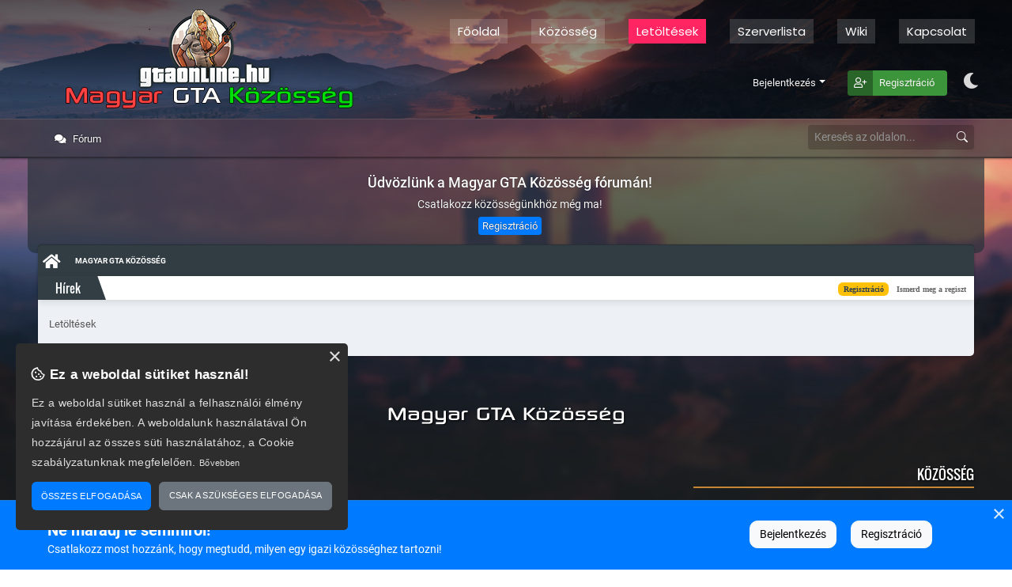

--- FILE ---
content_type: text/html; charset=UTF-8
request_url: https://gtaonline.hu/index.php?PHPSESSID=o0bt6u32vf08p1gp9o6d88t7nt&action=downloads
body_size: 7531
content:


<!DOCTYPE html>
<html lang="hu" >
	<head>
	<title>Letöltések | Magyar GTA Közösség</title>
	<!-- Favicon icon -->
	<link rel="icon" href="https://gtaonline.hu/favicon.ico" type="image/x-icon">
	<meta http-equiv="Content-Type" content="text/html; charset=UTF-8" />
	<meta property="og:site_name" content="Magyar GTA Közösség">
	<meta property="og:title" content="Letöltések">
	<meta name="keywords" content="fórum, gtafórum, gta közösség, közösség, samp, sa-mp, sampfórum, mta, mutli theft auto, gta, grand theft auto, rockstar, modding, gta2, gta3, grand theft auto 3, gta vice city, vice city, gta san andreas, san andreas, gta iv, gta 4, grand theft auto iv, gta v, gta 5, grand theft auto v">
	<meta property="og:description" content="Letöltések">
	<meta name="description" content="Letöltések">
	<meta name="identifier-url" content="https://gtaonline.hu/" />
	<meta name="viewport" content="width=device-width, initial-scale=1" /><meta name="theme-color" content="#333742"/>
	<!-- Apple Stuff -->
	<meta name="apple-mobile-web-app-capable" content="yes">
	<meta name="apple-mobile-web-app-status-bar-style" content="black-translucent">
	<link rel="apple-touch-icon-precomposed" href="https://gtaonline.hu/Themes/GTAForum/images/custom/gtaonline144.jpg">
	<!-- CSS & scripts -->
	<link rel="stylesheet" media="all" href="https://gtaonline.hu/cometchat/css.php" />
    <link rel="stylesheet" href="https://gtaonline.hu/Themes/GTAForum/css/bootstrap.css" />
	<link rel="stylesheet" href="https://cdn.jsdelivr.net/npm/bootstrap-icons@1.8.2/font/bootstrap-icons.css">
    <link rel="stylesheet" href="https://gtaonline.hu/Themes/GTAForum/css/fonts.css" />
    <link rel="stylesheet" href="https://cdn.datatables.net/v/bs5/dt-1.11.5/r-2.2.9/datatables.min.css"/>
    <link rel="stylesheet" href="https://gtaonline.hu/Themes/GTAForum/css/index.css?v=1769623346" />
    <link rel="stylesheet" href="https://gtaonline.hu/Themes/GTAForum/css/dark.css?v=1769623346" />
    <link rel="stylesheet" href="https://gtaonline.hu/Themes/GTAForum/css/shorts.css" />
    <link rel="stylesheet" href="https://gtaonline.hu/Themes/GTAForum/css/responsive.css?v=1769623346" />
    <link rel="stylesheet" href="https://gtaonline.hu/Themes/GTAForum/css/animations.css" />
    <link rel="stylesheet" href="https://gtaonline.hu/Themes/GTAForum/css/aos.css" />
    <!--<link rel="stylesheet" href="https://gtaonline.hu/Themes/GTAForum/css/superfish.css" />-->
    <link rel="stylesheet" href="https://gtaonline.hu/Themes/GTAForum/font-awesome/css/all.min.css" />
	<link rel="preconnect" href="https://fonts.googleapis.com">
    <link rel="preconnect" href="https://fonts.gstatic.com" crossorigin>
    <link href="https://fonts.googleapis.com/css2?family=Poppins:wght@300;400&display=swap" rel="stylesheet">
	<link rel="stylesheet" href="https://gtaonline.hu/Themes/default/css/webkit.css" />
	<script src="https://gtaonline.hu/Themes/default/scripts/sha1.js"></script>	
	<script src="https://gtaonline.hu/Themes/default/scripts/script.js"></script>
	<script ><!-- // --><![CDATA[
		var smf_site_url = "https://gtaonline.hu/index.php?PHPSESSID=o0bt6u32vf08p1gp9o6d88t7nt&amp;";
		var smf_theme_url = "https://gtaonline.hu/Themes/GTAForum";
		var smf_default_theme_url = "https://gtaonline.hu/Themes/default";
		var smf_images_url = "https://gtaonline.hu/Themes/GTAForum/images";
		var smf_scripturl = "https://gtaonline.hu/index.php?PHPSESSID=o0bt6u32vf08p1gp9o6d88t7nt&amp;";
		var smf_iso_case_folding = false;
		var smf_charset = "UTF-8";
		var ajax_notification_text = "Töltés...";
		var ajax_notification_cancel_text = "Mégse";
	// ]]></script>
	<link rel="help" href="https://gtaonline.hu/index.php?PHPSESSID=o0bt6u32vf08p1gp9o6d88t7nt&amp;action=help" />
	<link rel="search" href="https://gtaonline.hu/index.php?PHPSESSID=o0bt6u32vf08p1gp9o6d88t7nt&amp;action=search" />
	<link rel="contents" href="https://gtaonline.hu/index.php?PHPSESSID=o0bt6u32vf08p1gp9o6d88t7nt&amp;" />
	<link rel="alternate" type="application/rss+xml" title="Magyar GTA Közösség - RSS" href="https://gtaonline.hu/index.php?PHPSESSID=o0bt6u32vf08p1gp9o6d88t7nt&amp;type=rss;action=.xml" />
		<style type="text/css">
		.avatar_offline
		{
			filter:alpha(opacity=30);
			-moz-opacity:0.3;
			-khtml-opacity: 0.3;
			opacity: 0.3;
		}
		</style>
	<link rel="stylesheet" type="text/css" href="https://gtaonline.hu/Themes/default/css/BBCode-YouTube2.css" /><script src="https://js.hcaptcha.com/1/api.js" async defer></script>
	<link rel="stylesheet" type="text/css" id="hcaptcha_css" href="https://gtaonline.hu/Themes/default/css/hcaptcha.css" />
	<link rel="stylesheet" type="text/css" id="quick_spoiler_css" href="https://gtaonline.hu/Themes/default/css/quick_spoiler.css" />
	<link rel="stylesheet" type="text/css" id="portal_css" href="https://gtaonline.hu/Themes/default/css/portal.css" />
	<script type="text/javascript" src="https://gtaonline.hu/Themes/default/scripts/portal.js?237"></script>
	<script type="text/javascript"><!-- // --><![CDATA[
		var sp_images_url = "https://gtaonline.hu/Themes/GTAForum/images/sp";
		var sp_script_url = "https://gtaonline.hu/index.php?PHPSESSID=o0bt6u32vf08p1gp9o6d88t7nt&amp;";
		function sp_collapseBlock(id)
		{
			mode = document.getElementById("sp_block_" + id).style.display == "" ? 0 : 1;
			document.cookie = "sp_block_" + id + "=" + (mode ? 0 : 1);
			document.getElementById("sp_collapse_" + id).src = smf_images_url + (mode ? "/collapse.gif" : "/expand.gif");
			//document.getElementById("sp_block_" + id).style.display = mode ? "" : "none";
			if ( mode )
				$("#sp_block_" + id).slideDown();
			else
				$("#sp_block_" + id).slideUp();
		}
		function sp_collapseSide(id)
		{
			var sp_sides = new Array();
			sp_sides[1] = "sp_left";
			sp_sides[4] = "sp_right";
			mode = document.getElementById(sp_sides[id]).style.display == "" ? 0 : 1;
			document.cookie = sp_sides[id] + "=" + (mode ? 0 : 1);
			document.getElementById("sp_collapse_side" + id).src = sp_images_url + (mode ? "/collapse.png" : "/expand.png");
			document.getElementById(sp_sides[id]).style.display = mode ? "" : "none";
		}
		window.addEventListener("load", sp_image_resize, false);
	// ]]></script></head><body id="body-id" class=""><div class="body-shadow">
	<div class="loader">
		<div class="loaderBar"></div>
	</div>
    
	<div class="offcanvas offcanvas-start" data-bs-scroll="true" data-bs-backdrop="true" tabindex="-1" id="sidemenu" aria-labelledby="sidemenuLabel">
		<div class="offcanvas-header">
				<h5 class="offcanvas-title" id="sidemenuLabel">
					<img class="sidemenu-logo" src="https://gtaonline.hu/Themes/GTAForum/images/theme/gtaonline144_nobg.png" alt="Logo" />
					Magyar GTA Közösség
				</h5>
				<button type="button" class="btn-close text-reset" data-bs-dismiss="offcanvas" aria-label="Close"></button>
		</div>
		<div class="offcanvas-body scroller">
			<div class="sidemenu-user">
				<div class="row ms-0 me-0">
					<div class="sidemenu-login">
						<div id="sidebar-show-login">Ha van már felhasználód, kérlek jelentkezz be!</div>
						<div class="row ms-0 me-0"><script src="https://gtaonline.hu/Themes/default/scripts/sha1.js"></script>
	<form id="frmLogin" action="https://gtaonline.hu/index.php?PHPSESSID=o0bt6u32vf08p1gp9o6d88t7nt&amp;action=login2" method="post" accept-charset="UTF-8" onsubmit="hashLoginPassword(this, '27a99bc1b5d6ff3193fcc7f2a6bb102f');" ><label>Felhasználónév</label>
		<div class="input-group mb-3">
				<span class="input-group-text left"><i class="fa fa-user"></i></span>
				<input name="user" class="form-control" placeholder="Felhasználónév" type="text">
				<span class="input-group-text right"><i class="fa fa-user"></i></span>
			</div><label>Jelszó</label><a class="login-fpw float-right" href="https://gtaonline.hu/index.php?PHPSESSID=o0bt6u32vf08p1gp9o6d88t7nt&amp;action=reminder">Elfelejtetted a jelszavad?</a>
			<div class="input-group mb-3">
				<span class="input-group-text left"><i class="fa fa-lock"></i> </span>
				<input name="passwrd" class="form-control" placeholder="******" type="password">
				<span class="input-group-text right"><i class="fa fa-lock"></i> </span>
			</div><label>Bejelentkezve marad</label>
			<div class="input-group mb-3">
				<span class="input-group-text left"><i class="fa fa-clock"></i> </span>
				<input class="form-control" type="text" name="cookielength" size="4" maxlength="4" value="60" />
				<span class="input-group-text right"><i class="fa fa-clock"></i> </span>
			</div><div class="form-check">
				<input type="checkbox" class="form-check-input" id="always_logged-2" name="cookieneverexp" onclick="this.form.cookielength.disabled = this.checked;">
				<label class="form-check-label" for="flexCheckDefault">
					Jegyezzen meg
				</label>
				<div class="form-text text-muted">
					Csak saját számítógépen engedélyezd! 
				</div>
			</div><input type="hidden" name="hash_passwrd" value="" />
				<input type="hidden" name="b534ccc" value="27a99bc1b5d6ff3193fcc7f2a6bb102f" />
			<button type="submit" class="btn btn-main btn-sm btn-block mt-2">Bejelentkezés</button>
	</form>	
	
	<script ><!-- // --><![CDATA[
		document.forms.frmLogin.user.focus();
	// ]]></script></div>
					</div>
				</div>
			</div>
			<div class="sidemenu-search">
				<form class="mx-auto" style="width: fit-content;" action="https://gtaonline.hu/index.php?PHPSESSID=o0bt6u32vf08p1gp9o6d88t7nt&amp;action=search2" method="post" accept-charset="UTF-8">
					<div class="input-group">

						<input class="form-control-sm" type="text" name="search" value="Keresés az oldalon..." onfocus="this.value = '';" onblur="if(this.value=='') this.value='Keresés az oldalon...';" />
						<div title="Részletes keresés" class="search-settings">
							<a href="https://gtaonline.hu/index.php?PHPSESSID=o0bt6u32vf08p1gp9o6d88t7nt&amp;action=search">
								<i class="fa fa-cog" aria-hidden="true"></i>
							</a>	
						</div>
						<button class="btn btn-sm btn-main" type="submit" id="button-addon2"><i class="bi bi-search"></i></button>
					</div>
				</form>
			</div>
			<div class="sidemenu-list">
			<ul class="list-unstyled ps-0 pb-0 mb-0">
						<li id="button_home" class="nav-item ">
							<div class="">
								<a class="nav-link" href="https://gtaonline.hu/index.php?PHPSESSID=o0bt6u32vf08p1gp9o6d88t7nt&amp;" title="Főoldal">
									<i class="fa fa-fw fa-home"></i> Főoldal
								</a>
							</div>
						<li id="button_forum" data-bs-toggle="collapse" data-bs-target="#subbutton_0" aria-expanded="false" class="nav-item dropdown dropdown-toggle collapsed ">
							<div class="sidemenu-dropdown">
								<a class="nav-link" id="subbutton_0_parent" href="#"  title="Közösség">
									<i class="fa fa-fw fa-comments"></i> Közösség<span class="caret"></span>
							  	</a>
							  	<span class="menu-count">1</span>
							</div></li><li>
							<div class="collapse" id="subbutton_0">
								<ul class="list-unstyled pb-1 subbutton-list"><li>
										<a class="dropdown-item" href="https://gtaonline.hu/index.php?PHPSESSID=o0bt6u32vf08p1gp9o6d88t7nt&amp;action=forum" title="Fórum">
											<span><i class="fa fa-fw fa-comments"></i> Fórum</span>
										</a>
								</li></ul>
							</div>
							</li>
						<li id="button_downloads" class="nav-item active ">
							<div class="">
								<a class="nav-link" href="https://gtaonline.hu/index.php?PHPSESSID=o0bt6u32vf08p1gp9o6d88t7nt&amp;action=downloads" title="Letöltések">
									<i class="fa fa-fw fa-download"></i> Letöltések
								</a>
							</div>
						<li id="button_serverlist" class="nav-item ">
							<div class="">
								<a class="nav-link" href="https://gtaonline.hu/index.php?PHPSESSID=o0bt6u32vf08p1gp9o6d88t7nt&amp;action=serverlist" title="Szerverlista">
									<i class="fa fa-fw fa-server"></i> Szerverlista
								</a>
							</div>
						<li id="button_wiki" data-bs-toggle="collapse" data-bs-target="#subbutton_1" aria-expanded="false" class="nav-item dropdown dropdown-toggle collapsed ">
							<div class="sidemenu-dropdown">
								<a class="nav-link" id="subbutton_1_parent" href="#"  title="Wiki">
									<i class="fa fa-fw fa-help"></i> Wiki<span class="caret"></span>
							  	</a>
							  	<span class="menu-count">1</span>
							</div></li><li>
							<div class="collapse" id="subbutton_1">
								<ul class="list-unstyled pb-1 subbutton-list"><li>
										<a class="dropdown-item" href="https://gtaonline.hu/index.php?PHPSESSID=o0bt6u32vf08p1gp9o6d88t7nt&amp;action=wiki;area=help" title="Súgó">
											<span class="last"><i class="fa fa-fw fa-help"></i> Súgó</span>
										</a>
								</li></ul>
							</div>
							</li>
						<li id="button_contact" class="nav-item ">
							<div class="">
								<a class="nav-link" href="https://gtaonline.hu/index.php?PHPSESSID=o0bt6u32vf08p1gp9o6d88t7nt&amp;action=contact" title="Kapcsolat">
									<i class="fa fa-fw fa-at"></i> Kapcsolat
								</a>
							</div>	</ul>
				</div>
			</div>
		</div>
	</div>
	<div id="topmenu">
		<div class="topmenu-bg">
			<div class="wrapper row">
				<div class="col-md-2 col-sm-12">
					<div class="show-sidebar-btn" data-bs-toggle="offcanvas" data-bs-target="#sidemenu" aria-controls="sidemenu" aria-expanded="false" aria-label="Toggle navigation">
						<i class="fas fa-bars"></i>
					</div>
				</div>
				<div class="col-md-10 col-sm-12">
					<nav class="navbar navbar-expand-sm">	
						<ul class="navbar-nav me-auto"><li id="button_home" class="nav-item "><a class="nav-link" href="https://gtaonline.hu/index.php?PHPSESSID=o0bt6u32vf08p1gp9o6d88t7nt&amp;" title="Főoldal">
										<i class="fa fa-fw fa-home"></i> Főoldal
									</a>
							</li><li id="button_forum" class="nav-item dropdown"><a class="nav-link dropdown-toggle" id="navbarDropdown" role="button" data-bs-toggle="dropdown" aria-haspopup="true" aria-expanded="false" href="https://gtaonline.hu/index.php?PHPSESSID=o0bt6u32vf08p1gp9o6d88t7nt&amp;action=forum" title="Közösség">
										<i class="fa fa-fw fa-comments"></i> Közösség<span class="caret"> </span>
									</a>
									<div class="dropdown-menu" aria-labelledby="navbarDropdown">
												<a class="dropdown-item" href="https://gtaonline.hu/index.php?PHPSESSID=o0bt6u32vf08p1gp9o6d88t7nt&amp;action=forum" title="Fórum">
													<span>Fórum</span>
												</a>
									</div>
							</li><li id="button_downloads" class="nav-item active "><a class="nav-link" href="https://gtaonline.hu/index.php?PHPSESSID=o0bt6u32vf08p1gp9o6d88t7nt&amp;action=downloads" title="Letöltések">
										<i class="fa fa-fw fa-download"></i> Letöltések
									</a>
							</li><li id="button_serverlist" class="nav-item "><a class="nav-link" href="https://gtaonline.hu/index.php?PHPSESSID=o0bt6u32vf08p1gp9o6d88t7nt&amp;action=serverlist" title="Szerverlista">
										<i class="fa fa-fw fa-server"></i> Szerverlista
									</a>
							</li><li id="button_wiki" class="nav-item dropdown"><a class="nav-link dropdown-toggle" id="navbarDropdown" role="button" data-bs-toggle="dropdown" aria-haspopup="true" aria-expanded="false" href="https://gtaonline.hu/index.php?PHPSESSID=o0bt6u32vf08p1gp9o6d88t7nt&amp;action=wiki" title="Wiki">
										<i class="fa fa-fw fa-help"></i> Wiki<span class="caret"> </span>
									</a>
									<div class="dropdown-menu" aria-labelledby="navbarDropdown">
												<a class="dropdown-item" href="https://gtaonline.hu/index.php?PHPSESSID=o0bt6u32vf08p1gp9o6d88t7nt&amp;action=wiki;area=help" title="Súgó">
													<span class="last">Súgó</span>
												</a>
									</div>
							</li><li id="button_contact" class="nav-item "><a class="nav-link" href="https://gtaonline.hu/index.php?PHPSESSID=o0bt6u32vf08p1gp9o6d88t7nt&amp;action=contact" title="Kapcsolat">
										<i class="fa fa-fw fa-at"></i> Kapcsolat
									</a>
							</li>
						</ul>
					</nav>
				</div>
			</div>
		</div>
		<div class="topmenu-sub">
			<div class="wrapper">	
				<div class="topmenu-user row">
					<div class="col-1 topmenu-sidebar-btn" data-bs-toggle="offcanvas" data-bs-target="#sidemenu" aria-controls="sidemenu" aria-expanded="false" aria-label="Toggle navigation">
						<i class="fas fa-bars"></i>
					</div>
					<ul class="col-11  ml-auto text-end">
						<li class="d-inline-block me-3 dropwdown">
							<a href="#" class="icon_login dropdown-toggle" data-bs-toggle="dropdown">Van már felhasználód? Lépj be!</a>
							<div class="dropdown-menu dropdown-menu-right dropdown-menu-end logindiv login-dropdown-menu animated fadeIn"><script src="https://gtaonline.hu/Themes/default/scripts/sha1.js"></script>
	<form id="frmLogin" action="https://gtaonline.hu/index.php?PHPSESSID=o0bt6u32vf08p1gp9o6d88t7nt&amp;action=login2" method="post" accept-charset="UTF-8" onsubmit="hashLoginPassword(this, '27a99bc1b5d6ff3193fcc7f2a6bb102f');" ><label>Felhasználónév</label>
		<div class="input-group mb-3">
				<span class="input-group-text left"><i class="fa fa-user"></i></span>
				<input name="user" class="form-control" placeholder="Felhasználónév" type="text">
				<span class="input-group-text right"><i class="fa fa-user"></i></span>
			</div><label>Jelszó</label><a class="login-fpw float-right" href="https://gtaonline.hu/index.php?PHPSESSID=o0bt6u32vf08p1gp9o6d88t7nt&amp;action=reminder">Elfelejtetted a jelszavad?</a>
			<div class="input-group mb-3">
				<span class="input-group-text left"><i class="fa fa-lock"></i> </span>
				<input name="passwrd" class="form-control" placeholder="******" type="password">
				<span class="input-group-text right"><i class="fa fa-lock"></i> </span>
			</div><label>Bejelentkezve marad</label>
			<div class="input-group mb-3">
				<span class="input-group-text left"><i class="fa fa-clock"></i> </span>
				<input class="form-control" type="text" name="cookielength" size="4" maxlength="4" value="60" />
				<span class="input-group-text right"><i class="fa fa-clock"></i> </span>
			</div><div class="form-check">
				<input type="checkbox" class="form-check-input" id="always_logged-2" name="cookieneverexp" onclick="this.form.cookielength.disabled = this.checked;">
				<label class="form-check-label" for="flexCheckDefault">
					Jegyezzen meg
				</label>
				<div class="form-text text-muted">
					Csak saját számítógépen engedélyezd! 
				</div>
			</div><input type="hidden" name="hash_passwrd" value="" />
				<input type="hidden" name="b534ccc" value="27a99bc1b5d6ff3193fcc7f2a6bb102f" />
			<button type="submit" class="btn btn-main btn-sm btn-block mt-2">Bejelentkezés</button>
	</form>	
	
	<script ><!-- // --><![CDATA[
		document.forms.frmLogin.user.focus();
	// ]]></script>
							</div>
						</li>
						<li class="d-inline-block me-3">
							<a href="index.php?action=register" class="topmenu-register">Regisztálj!</a>
						</li><li class="d-inline-block"><div id="themetoggle" class="dntoggle fas fa-moon" data-bs-toggle="tooltip" data-bs-placement="bottom" title="Sötét témára váltás"></div></li>
					</ul>
				</div>
			</div>
		</div>
	</div>
	<div id="header" style="">
		<div class="wrapper row ps-0 pe-0" style="">
			<div class="col-lg-4 col-md-12 logo ps-0">
				<a href="https://gtaonline.hu/index.php?PHPSESSID=o0bt6u32vf08p1gp9o6d88t7nt&amp;" title="Magyar GTA Közösség"></a>
			</div>
			<div class="col-lg-8 header-menu pe-0 me-0">
				<div class="col-12 pe-0 me-0">
	<div id="main-menu" style="">
	 	<nav class="navbar navbar-expand-lg">	
			<div class="ms-auto" id="">
			<ul class="navbar-nav"><li id="button_home" class="nav-item "><a class="" href="https://gtaonline.hu/index.php?PHPSESSID=o0bt6u32vf08p1gp9o6d88t7nt&amp;" title="Főoldal">
								Főoldal
							</a>
							</li><li id="button_forum" class="nav-item dropdown"><a class="nav-link dropdown-toggle" id="navbarDropdown_forum" role="button" aria-haspopup="true" aria-expanded="false" href="https://gtaonline.hu/index.php?PHPSESSID=o0bt6u32vf08p1gp9o6d88t7nt&amp;action=forum" title="Közösség">
								Közösség<span class="caret"> </span>
							</a>
								<div class="dropdown-menu" aria-labelledby="navbarDropdown_forum">
										<a class="dropdown-item" href="https://gtaonline.hu/index.php?PHPSESSID=o0bt6u32vf08p1gp9o6d88t7nt&amp;action=forum" title="Fórum">
											<span>Fórum</span>
										</a>
								</div>
							</li><li id="button_downloads" class="nav-item active "><a class="" href="https://gtaonline.hu/index.php?PHPSESSID=o0bt6u32vf08p1gp9o6d88t7nt&amp;action=downloads" title="Letöltések">
								Letöltések
							</a>
							</li><li id="button_serverlist" class="nav-item "><a class="" href="https://gtaonline.hu/index.php?PHPSESSID=o0bt6u32vf08p1gp9o6d88t7nt&amp;action=serverlist" title="Szerverlista">
								Szerverlista
							</a>
							</li><li id="button_wiki" class="nav-item dropdown"><a class="nav-link dropdown-toggle" id="navbarDropdown_wiki" role="button" aria-haspopup="true" aria-expanded="false" href="https://gtaonline.hu/index.php?PHPSESSID=o0bt6u32vf08p1gp9o6d88t7nt&amp;action=wiki" title="Wiki">
								Wiki<span class="caret"> </span>
							</a>
								<div class="dropdown-menu" aria-labelledby="navbarDropdown_wiki">
										<a class="dropdown-item" href="https://gtaonline.hu/index.php?PHPSESSID=o0bt6u32vf08p1gp9o6d88t7nt&amp;action=wiki;area=help" title="Súgó">
											<span class="last">Súgó</span>
										</a>
								</div>
							</li><li id="button_contact" class="nav-item "><a class="" href="https://gtaonline.hu/index.php?PHPSESSID=o0bt6u32vf08p1gp9o6d88t7nt&amp;action=contact" title="Kapcsolat">
								Kapcsolat
							</a>
							</li>
						</ul>
			</div>
		</nav> 
	</div>
	
				</div>
				<div class="col-12 header-user pe-0 me-0">
					<ul class="header-user-menu mb-1"><li class="header-user-menu-li">
						<div id="iletim">
							<ul>
								<li id="full-screen-login-btn">
									<div data-bs-toggle="modal" data-bs-target="#modal-login">Bejelentkezés</div>
								</li>
								
								<li id="topbar-login-btn" class="dropdown">
									<a href="#" class="icon_login dropdown-toggle" data-bs-toggle="dropdown">Bejelentkezés<b class="caret"></b></a>
									<div class="dropdown-menu dropdown-menu-right dropdown-menu-end logindiv login-dropdown-menu animated fadeIn"><script src="https://gtaonline.hu/Themes/default/scripts/sha1.js"></script>
	<form id="frmLogin" action="https://gtaonline.hu/index.php?PHPSESSID=o0bt6u32vf08p1gp9o6d88t7nt&amp;action=login2" method="post" accept-charset="UTF-8" onsubmit="hashLoginPassword(this, '27a99bc1b5d6ff3193fcc7f2a6bb102f');" ><label>Felhasználónév</label>
		<div class="input-group mb-3">
				<span class="input-group-text left"><i class="fa fa-user"></i></span>
				<input name="user" class="form-control" placeholder="Felhasználónév" type="text">
				<span class="input-group-text right"><i class="fa fa-user"></i></span>
			</div><label>Jelszó</label><a class="login-fpw float-right" href="https://gtaonline.hu/index.php?PHPSESSID=o0bt6u32vf08p1gp9o6d88t7nt&amp;action=reminder">Elfelejtetted a jelszavad?</a>
			<div class="input-group mb-3">
				<span class="input-group-text left"><i class="fa fa-lock"></i> </span>
				<input name="passwrd" class="form-control" placeholder="******" type="password">
				<span class="input-group-text right"><i class="fa fa-lock"></i> </span>
			</div><label>Bejelentkezve marad</label>
			<div class="input-group mb-3">
				<span class="input-group-text left"><i class="fa fa-clock"></i> </span>
				<input class="form-control" type="text" name="cookielength" size="4" maxlength="4" value="60" />
				<span class="input-group-text right"><i class="fa fa-clock"></i> </span>
			</div><div class="form-check">
				<input type="checkbox" class="form-check-input" id="always_logged-2" name="cookieneverexp" onclick="this.form.cookielength.disabled = this.checked;">
				<label class="form-check-label" for="flexCheckDefault">
					Jegyezzen meg
				</label>
				<div class="form-text text-muted">
					Csak saját számítógépen engedélyezd! 
				</div>
			</div><input type="hidden" name="hash_passwrd" value="" />
				<input type="hidden" name="b534ccc" value="27a99bc1b5d6ff3193fcc7f2a6bb102f" />
			<button type="submit" class="btn btn-main btn-sm btn-block mt-2">Bejelentkezés</button>
	</form>	
	
	<script ><!-- // --><![CDATA[
		document.forms.frmLogin.user.focus();
	// ]]></script>
									</div>
								</li>
								<li>
									<a class="icon_register" style="margin-right: 20px;" href="https://gtaonline.hu/index.php?PHPSESSID=o0bt6u32vf08p1gp9o6d88t7nt&amp;action=register">Regisztráció</a>
								</li>
							</ul>
							</div>
						</li><li class="header-user-menu-li"><div id="themetoggle" class="dntoggle fas fa-moon" data-bs-toggle="tooltip" data-bs-placement="bottom" title="Sötét témára váltás"></div></li>
					</ul>
					<div class="header-userinfo ms-auto text-end pe-2">
					</div>
				</div>
			</div>
		</div>
	</div><div id="topbar">
			<div class="wrapper">
				<div class="row">
					<div class="col-lg-8 col-2"><div id="menu">
	<div class="forum-sidebar-btn" data-bs-toggle="offcanvas" data-bs-target="#sidemenu" aria-controls="sidemenu" aria-expanded="false" aria-label="Toggle navigation">
		<i class="bi bi-list"></i>
	</div>
	 <nav class="navbar navbar-expand-lg">
		<div id="forum-nav" class="">
		  <ul class="navbar-nav me-auto navbar-new"><li id="button_forum" class="nav-item "><a class="nav-item" href="https://gtaonline.hu/index.php?PHPSESSID=o0bt6u32vf08p1gp9o6d88t7nt&amp;action=forum" title="Fórum">
							<i class="fa fa-fw fa-comments"></i> Fórum
						</a>
						</li>
					</ul>
		</div>
	</nav> 
</div>
	
					</div>
					<div class="col-lg-4 col-10">
						<form class="mt-auto mb-auto ms-auto" style="width: fit-content; padding-top: 7px;" action="https://gtaonline.hu/index.php?PHPSESSID=o0bt6u32vf08p1gp9o6d88t7nt&amp;action=search2" method="post" accept-charset="UTF-8">
							<div class="input-group">

								<input class="form-control-sm search_input" type="text" name="search" value="Keresés az oldalon..." onfocus="this.value = '';" onblur="if(this.value=='') this.value='Keresés az oldalon...';" />
								<div title="Részletes keresés" class="search-settings">
									<a href="https://gtaonline.hu/index.php?PHPSESSID=o0bt6u32vf08p1gp9o6d88t7nt&amp;action=search">
										<i class="fa fa-cog" aria-hidden="true"></i>
									</a>	
								</div>
								<button class="btn btn-sm btn-main search_button" type="submit" id="button-addon2"><i class="bi bi-search"></i></button>
							</div>
						</form>
					</div>
				</div>
			</div>
		</div><div id="userinfo" class="user_wrapper">
			<div id="userbox" style="height: 120px;">
				<div id="userlogin">
					<div class="row">
						<div class="col-12 text-center forum-register-alert">
							<h2 class="">Üdvözlünk a Magyar GTA Közösség fórumán!</h2>
							<div>Csatlakozz közösségünkhöz még ma!</div>
							<a href="?action=register" class="btn btn-xs btn-main mt-2">Regisztráció</a>
						</div>
					</div>
				</div>
			</div></div><div id="main_content">
			<div class="wrapper"><div id="content" class=""><div id="navigate_section">
	<div class="navigate_section">
		<ul>
			<li class="last">
				<a href="https://gtaonline.hu/index.php?PHPSESSID=o0bt6u32vf08p1gp9o6d88t7nt&amp;action=forum"><span>Magyar GTA Közösség</span></a>
			</li>
		</ul>
	</div></div>
		<div class="forum-news-div">
			<div class="news-title">Hírek</div>
			<div class="forum-news">
				<ul id="ticker">
					<li><span class="badge bg-warning text-dark">Regisztráció</span>Ismerd meg a regisztáció előnyeit. <a href="?action=register">Regisztálok!</a></li>
					<li><span class="badge bg-success">Kész</span>Elkészült a szerverlista! » <a href="?action=serverlist">Megtekintés</a></li>
					<li><span class="badge bg-info">Follow me</span>Kövess minket! » <a href="?action=contact">Kapcsolat oldal</a></li>
				</ul>
			</div>
		</div>
	<table id="sp_main">
		<tr>
			<td id="sp_center">Letöltések
		<script type="text/javascript">window.jQuery || document.write(unescape('%3Cscript src="//code.jquery.com/jquery.min.js"%3E%3C/script%3E'))</script>
		<script type="text/javascript" src="https://gtaonline.hu/Themes/default/scripts/quick_spoiler.js"></script>
			</td>
		</tr>
	</table>
			</div>
		</div>
	</div>
	<div id="footer">
		<div id="footer_box">
			<div class="footer-title" data-aos="fade-up" data-aos-once="true"><h1 title="Magyar GTA Közösség">Magyar GTA Közösség</h1></div>
			<div class="wrapper2">		
				<div id="footerOuter">
					<div id="footerInner">
						<div class="footerLeft" data-aos="fade-up" data-aos-once="true">
							<div class="footerList">
								<h3>Közösség</h3>
								<ul><li><a href="https://gtaonline.hu/index.php?PHPSESSID=o0bt6u32vf08p1gp9o6d88t7nt&amp;" title="Kezdőlap">Kezdőlap</a></li><li><a href="https://gtaonline.hu/index.php?PHPSESSID=o0bt6u32vf08p1gp9o6d88t7nt&amp;action=forum" title="Fórum">Fórum</a></li><li><a href="https://gtaonline.hu/index.php?PHPSESSID=o0bt6u32vf08p1gp9o6d88t7nt&amp;action=calendar" title="Rendezvények">Rendezvények</a></li><li><a href="https://gtaonline.hu/index.php?PHPSESSID=o0bt6u32vf08p1gp9o6d88t7nt&amp;board=3.0" title="Beszélgetések">Beszélgetések</a></li><li><a href="https://gtaonline.hu/index.php?PHPSESSID=o0bt6u32vf08p1gp9o6d88t7nt&amp;action=downloads" title="Letöltések">Letöltések</a></li><li><a href="https://gtaonline.hu/index.php?PHPSESSID=o0bt6u32vf08p1gp9o6d88t7nt&amp;action=wiki" title="Wiki">Wiki</a></li><li><a href="https://gtaonline.hu/index.php?PHPSESSID=o0bt6u32vf08p1gp9o6d88t7nt&amp;action=serverlist" title="Szerverlista">Szerverlista</a></li><li><a href="https://gtaonline.hu/index.php?PHPSESSID=o0bt6u32vf08p1gp9o6d88t7nt&amp;action=contact" title="Kapcsolat">Kapcsolat</a></li></ul>
							</div>
							<div class="footerList">
								<h3>Fórum</h3>
								<ul><li><a href="https://gtaonline.hu/index.php?PHPSESSID=o0bt6u32vf08p1gp9o6d88t7nt&amp;action=forum#c13" title="GTA Online Fórum">GTA Online</a></li><li><a href="https://gtaonline.hu/index.php?PHPSESSID=o0bt6u32vf08p1gp9o6d88t7nt&amp;board=18.0" title="FiveM">FiveM</a></li><li><a href="https://gtaonline.hu/index.php?PHPSESSID=o0bt6u32vf08p1gp9o6d88t7nt&amp;action=forum#c13" title="rageMP">rageMP</a></li><li><a href="https://gtaonline.hu/index.php?PHPSESSID=o0bt6u32vf08p1gp9o6d88t7nt&amp;action=forum#c13" title="SA-MP">SA-MP</a></li><li><a href="https://gtaonline.hu/index.php?PHPSESSID=o0bt6u32vf08p1gp9o6d88t7nt&amp;action=forum#c14" title="Multi Theft Auto">Multi Theft Auto</a></li><li><a href="https://gtaonline.hu/index.php?PHPSESSID=o0bt6u32vf08p1gp9o6d88t7nt&amp;action=forum#c7" title="GTA Egyjátékos">GTA Egyjátékos</a></li></ul>
							</div>
							<div class="footerList">
								<h3>Felhasználó</h3>
								<ul>
									<li><a href="https://gtaonline.hu/index.php?PHPSESSID=o0bt6u32vf08p1gp9o6d88t7nt&amp;action=profile" title="">Profilom</a></li>
									<li><a href="https://gtaonline.hu/index.php?PHPSESSID=o0bt6u32vf08p1gp9o6d88t7nt&amp;action=pm" title="">Privát üzenetek</a></li>
								</ul>
							</div>
						</div>			
						<div class="footerRight" data-aos="fade-up" data-aos-once="true">
							<h3>Közösség</h3>
							<div class="footerList">
								<ul>
									<li>Legújabb tag: <span class="footerBold"><span class="value"><a href="https://gtaonline.hu/index.php?PHPSESSID=o0bt6u32vf08p1gp9o6d88t7nt&amp;action=profile;u=1724">Ricsi</a></span></span></li>
									<li>Legtöbb online: <span class="footerBold" data-bs-toggle="tooltip" data-bs-html="true" data-bs-placement="bottom" title="2024. május 15. - 22:32:39" >745</span></li>
									<li><a href="index.php?action=mlist">Felhasználók</a></li>
									<li><a href="index.php?action=stats">Aktivitás</a></li>
								</ul>
							</div>
							<div class="footerList footer-stats">
								<ul>
									<li><h2>Összes felhasználó</h2><span class="footerStats">1465</span></li>
									
									<li><h2>Összes hozzászólás</h2><span class="footerStats">92</span></li>
								</ul>
							</div>
						</div>	
						<div style="clear: both;"></div>
					</div>
				</div>
				<div class="who_list" data-aos="fade-up" data-aos-once="true">
					<h3>
					Online felhasználók</h3>
					304 vendég, 0 tag</div>
				<div class="follow-Us" data-aos="fade-up" data-aos-once="true">
					<h3>Kövess Minket!</h3>
					<div class="footer-social-icons">
						<a data-bs-toggle="tooltip" data-bs-placement="top" title="Kövess minket Facebookon is!" class="facebook-link" href="https://www.facebook.com/GTAOnlineHUN/" target="_blank"><i class="fab fa-facebook-f"></i></a>
						<a data-bs-toggle="tooltip" data-bs-placement="top" title="Kövess minket Twitteren is!" class="twitter-link" href="#" target="_blank"><i class="fab fa-twitter"></i></a>
						<a data-bs-toggle="tooltip" data-bs-placement="top" title="Kövess minket Youtubon is!" class="youtube-link" href="#" target="_blank"><i class="fab fa-youtube"></i></a>
						<a data-bs-toggle="tooltip" data-bs-placement="top" title="Kövess minket Instagramon is!" class="instagram-link" href="#" target="_blank"><i class="fab fa-instagram"></i></a>
						<a data-bs-toggle="tooltip" data-bs-placement="top" title="Csevegj a többiekkel Discordon!" class="discord-link" href="https://discord.gg/6HNAHaX" target="_blank"><i class="fab fa-discord"></i></a>
					</div>
				</div>
			</div>
		</div>
	</div>
	<div class="copyright-div">
		<div class="wrapper2">
			<div class="copyright row">
					<div class="col-sm-12 col-md-6"><p class="smalltext text-left">Az oldal 0.227 másodperc alatt készült el 13 lekéréssel.</p></div><div class="col-sm-12 col-md-6">
					<span>
						<span class="smalltext" style="display: inline; visibility: visible; font-family: Verdana, Arial, sans-serif;">
							<a href="http://www.simplemachines.org" title="Simple Machines" target="_blank" class="new_win">Simple Machines Forum</a><br>
							
							<a href="https://gtaonline.hu/index.php?PHPSESSID=o0bt6u32vf08p1gp9o6d88t7nt&amp;action=faq;sa=single;fid=5" class="new_win">Adatvédelem</a>
							<a href="https://gtaonline.hu/index.php?PHPSESSID=o0bt6u32vf08p1gp9o6d88t7nt&amp;action=faq;sa=single;fid=2" class="new_win">ÁSZF</a>
							<a href="https://gtaonline.hu/index.php?PHPSESSID=o0bt6u32vf08p1gp9o6d88t7nt&amp;action=faq;sa=single;fid=1" class="new_win">Cookies</a>
							<a href="https://gtaonline.hu/index.php?PHPSESSID=o0bt6u32vf08p1gp9o6d88t7nt&amp;action=contact" class="new_win">Kapcsolat</a>
			</span>
					</span>
					</div>
			</div>
			<div class="copyright2">
				<h3>2026 &copy; Magyar GTA Közösség</h3>
				<span>A weboldalon található anyagok kizárólag a GTAOnline.hu hozzájárulásával és a forrás megjelölésével használhatóak fel.</span> 
			</div>
		</div>	
	</div><div class="web-alert-div">
				<div id="cookie-accept2" class="cookie-accept alert">
					<div class="wrapper row ps-3 pe-3">
						<div class="col-lg-9 col-sm-12">
							<h3>Ne maradj le semmiről!</h3>	
							<p>
								Csatlakozz most hozzánk, hogy megtudd, milyen egy igazi közösséghez tartozni!
							</p>
						</div>
						<div class="col-lg-3 col-sm-12 buttons mb-3">
							<button data-bs-toggle="modal" data-bs-target="#modal-login" class="btn btn-light m-r-15" >Bejelentkezés</button>
							<a href="https://gtaonline.hu/index.php?PHPSESSID=o0bt6u32vf08p1gp9o6d88t7nt&amp;action=register" class="btn btn-light" >Regisztráció</a>
						</div>
						<div id="cookie_join_close" tabindex="0" role="button">×</div>
					</div>
				</div></div>
		<div id="cookiescript_injected" class="" style="">
			<div id="cookiescript_header">
				<i class="far fa-cookie-bite"></i>
				Ez a weboldal sütiket használ!
			</div>
			<div id="cookiescript_description">
				<span>
				    Ez a weboldal sütiket használ a felhasználói élmény javítása érdekében. A weboldalunk használatával Ön hozzájárul az összes süti használatához, a Cookie szabályzatunknak megfelelően.
                </span>
				<a id="cookiescript_readmore" href="/index.php?action=faq;sa=single;fid=1" target="_blank">
					Bővebben
				</a>
			</div>
			<div id="cookiescript_checkboxs"></div>
			<div id="cookiescript_buttons">
				<div id="cookiescript_accept" class="btn btn-main" tabindex="0" role="button">
					Összes elfogadása
				</div>
				<div id="cookiescript_reject" class="btn btn-secondary" tabindex="0" role="button">
					Csak a szükséges elfogadása
				</div>
			</div>
			<div id="cookiescript_close" tabindex="0" role="button">×</div>
		</div><div style="display: none;">
	<div id="member-popover-content">
		<div class="member-popover-loading">
			<div class="fa-3x">
				<i class="fas fa-spinner fa-pulse"></i>
			</div>
		</div>
	</div></div></div>
	<div class="modal fade" id="modal-login" tabindex="-1" role="dialog" aria-labelledby="modal-login" aria-hidden="true">
		<div class="modal-dialog" role="document">
			<div class="modal-content">
				<div class="modal-header">
					<h5 class="modal-title" id="modal-login">Bejelentkezés</h5>
					<button type="button" class="close" data-bs-dismiss="modal" aria-label="Close">
					<span aria-hidden="true">&times;</span>
					</button>
				</div><script src="https://gtaonline.hu/Themes/default/scripts/sha1.js"></script>
	<form id="frmLogin" action="https://gtaonline.hu/index.php?PHPSESSID=o0bt6u32vf08p1gp9o6d88t7nt&amp;action=login2" method="post" accept-charset="UTF-8" onsubmit="hashLoginPassword(this, '27a99bc1b5d6ff3193fcc7f2a6bb102f');" ><label>Felhasználónév</label>
		<div class="input-group mb-3">
				<span class="input-group-text left"><i class="fa fa-user"></i></span>
				<input name="user" class="form-control" placeholder="Felhasználónév" type="text">
				<span class="input-group-text right"><i class="fa fa-user"></i></span>
			</div><label>Jelszó</label><a class="login-fpw float-right" href="https://gtaonline.hu/index.php?PHPSESSID=o0bt6u32vf08p1gp9o6d88t7nt&amp;action=reminder">Elfelejtetted a jelszavad?</a>
			<div class="input-group mb-3">
				<span class="input-group-text left"><i class="fa fa-lock"></i> </span>
				<input name="passwrd" class="form-control" placeholder="******" type="password">
				<span class="input-group-text right"><i class="fa fa-lock"></i> </span>
			</div><label>Bejelentkezve marad</label>
			<div class="input-group mb-3">
				<span class="input-group-text left"><i class="fa fa-clock"></i> </span>
				<input class="form-control" type="text" name="cookielength" size="4" maxlength="4" value="60" />
				<span class="input-group-text right"><i class="fa fa-clock"></i> </span>
			</div><div class="form-check">
				<input type="checkbox" class="form-check-input" id="always_logged-2" name="cookieneverexp" onclick="this.form.cookielength.disabled = this.checked;">
				<label class="form-check-label" for="flexCheckDefault">
					Jegyezzen meg
				</label>
				<div class="form-text text-muted">
					Csak saját számítógépen engedélyezd! 
				</div>
			</div><input type="hidden" name="hash_passwrd" value="" />
				<input type="hidden" name="b534ccc" value="27a99bc1b5d6ff3193fcc7f2a6bb102f" />
			<button type="submit" class="btn btn-main btn-sm btn-block mt-2">Bejelentkezés</button>
	</form>	
	
	<script ><!-- // --><![CDATA[
		document.forms.frmLogin.user.focus();
	// ]]></script>
			</div>
		</div>
	</div>
	
	<script src="https://gtaonline.hu/Themes/GTAForum/scripts/jquery.min.js"></script>
	<script src="https://gtaonline.hu/Themes/GTAForum/scripts/popper.min.js"></script>
	<script src="https://gtaonline.hu/Themes/GTAForum/scripts/bootstrap.min.js"></script>
	<script src="https://gtaonline.hu/Themes/GTAForum/scripts/aos.js"></script>
	<!--<script src="https://gtaonline.hu/Themes/GTAForum/scripts/jquery.nicescroll.min.js"></script>-->
	<script src="https://gtaonline.hu/Themes/GTAForum/scripts/theme.js"></script>
	<script src="https://gtaonline.hu/Themes/GTAForum/scripts/hoverIntent.js"></script>
	<!--<script src="https://gtaonline.hu/Themes/GTAForum/scripts/superfish.js"></script>-->
    <script src="https://cdn.datatables.net/v/dt/dt-1.11.5/datatables.min.js"></script>
	<script src="https://gtaonline.hu/Themes/GTAForum/scripts/scripts.js?v=1769623346"></script><div id="googleanalytics">
		<script async src="https://www.googletagmanager.com/gtag/js?id=G-92FCTWXES5"></script>

		<script>window.dataLayer = window.dataLayer || []; 
			function gtag()
			{
				dataLayer.push(arguments);
			}
			gtag("js", new Date()); gtag("config", "G-92FCTWXES5");
		</script>
	</div><script>
	document.addEventListener("DOMContentLoaded", function() {
		AOS.init({disable: true});
	});
	</script>
	<div id="toTop"><i class="fas fa-arrow-up"></i></div>

        <script async src="Themes/default/scripts/imgbb.js" charset="utf-8"></script>
    <script defer src="https://static.cloudflareinsights.com/beacon.min.js/vcd15cbe7772f49c399c6a5babf22c1241717689176015" integrity="sha512-ZpsOmlRQV6y907TI0dKBHq9Md29nnaEIPlkf84rnaERnq6zvWvPUqr2ft8M1aS28oN72PdrCzSjY4U6VaAw1EQ==" data-cf-beacon='{"version":"2024.11.0","token":"2fe145d0de0847f5a4f65236202eb15b","r":1,"server_timing":{"name":{"cfCacheStatus":true,"cfEdge":true,"cfExtPri":true,"cfL4":true,"cfOrigin":true,"cfSpeedBrain":true},"location_startswith":null}}' crossorigin="anonymous"></script>
</body>
</html>

--- FILE ---
content_type: text/css;charset=utf-8
request_url: https://gtaonline.hu/cometchat/css.php
body_size: 9545
content:
.cometchat_grouplist .cometchat_groupscontentname{text-overflow:ellipsis;max-width:95px;white-space:nowrap;overflow:hidden;width:95px;padding-left:8px;float:left;line-height:19px;margin-top:-2px;font-size:12px}.invitebutton{background-color:#323e43;color:#ffffff;font-size:10px;cursor:pointer;font-family:"Lucida Grande",Verdana,Arial,"Bitstream Vera Sans",sans-serif;font-weight:bold;padding:5px;border-radius:5px}.invitebutton:disabled{background:none;background-color:#CCCCCC !important;border:1px outset;text-shadow:none;color:#949494 !important}.cometchat_grouplist_hover{background-color:#d6edff !important;border-color:#E6E7EA;text-decoration:none}.cometchat_grouplist:first-child{border-top:1px solid;border-color:#E6E7EA}.cometchat_grouplist{cursor:pointer;height:32px;line-height:100%;position:relative;border-bottom:1px solid;border-color:#E6E7EA;clear:both;padding:7px 5px 6px 5px;background-color:#ffffff}.cometchat_groupscontentavatar{display:block;float:left;height:30px;width:30px;background-color:#323e43;padding:1px;border-radius:50%}.cometchat_groupscontentavatarimage{height:22px;width:22px;margin:4px}.cometchat_groupusercount{float:left;font-size:11px;color:#aaa;padding-left:8px;width:100px}.cometchat_recentmessage{font-size:11px;color:#aaa;padding-left:8px;width:140px;position:relative;left:10px}.cometchat_unreadmsgcount{position:relative;float:right;margin-right:6px;margin-top:6px;padding:3px 6px;border-radius:10px;background-color:#439fe0;color:#fff}.cometchat_tabtitle .cometchat_groupname{text-overflow:ellipsis;max-width:95px;white-space:nowrap;overflow:hidden !important}.cometchat_groupname{cursor:pointer;color:#ffffff;float:left;font-family:inherit;font-size:13px;padding-left:2px;line-height:20px}.cometchat_wrapper{overflow:hidden;background:#FFFFFF}.cometchat_userscontentdot{height:6px;width:6px;border-radius:50%;display:inline-block;float:left;margin:2px 6px 0px 2px}.cometchat_user_available{border:1px solid #36b581;background-color:#36b581}.cometchat_user_away{border:1px solid #efbe4d;background-color:#efbe4d}.cometchat_user_invisible{border:1px solid #36b581;background-color:#ffffff}.cometchat_user_busy{border:1px solid #eb5160;background-color:#eb5160}.cometchat_user_offline{border:1px solid #474747;background-color:#474747}.cometchat_buddylist_status{float:left;font-size:10px;color:#aaa}.cometchat_placeholder{color:#aaaaaa !important}.cometchat_wrapper{font-family:"Lucida Grande",Verdana,Arial,"Bitstream Vera Sans",sans-serif;font-size:12px;font-style:normal;font-weight:normal;margin:0 auto}.inviteusers,.unbanusers{background-color:#323e43;border:1px solid #323e43;color:#ffffff;cursor:pointer;font-family:"Lucida Grande",Verdana,Arial,"Bitstream Vera Sans",sans-serif;font-size:13px;padding:5px 10px;border-radius:15px;cursor:pointer;min-width:70px;white-space:nowrap;overflow:hidden;text-overflow:ellipsis;max-width:80%;min-width:80%}.inviteusers:disabled,.unbanusers:disabled{background:none;background-color:#CCCCCC !important;border:1px solid #CCCCCC !important;text-shadow:none;color:#949494 !important}.useravatar{border-radius:50px;height:30px;width:30px}.passwordbox_body{text-align:left;padding:8px 5px 2px;color:#383535}#passwordBox{margin-right:5px}.container_title.embed{display:none}.container_body.embed{font-family:"Lucida Grande",Verdana,Arial,"Bitstream Vera Sans",sans-serif;font-size:13px}#chatroomPass{width:95% !important;margin:6px;border:1px solid #E6E7EA}  .invite_1{cursor:pointer;position:relative;float:left;width:98%;border-bottom:1px solid #E6E7EA;padding:3px}.invite_1:hover{background-color:#d6edff}.invite_2{float:left}.invite_3{float:left;padding:2px;padding-left:10px;max-width:130px;white-space:nowrap;text-overflow:ellipsis;overflow:hidden; }.invite_4{position:absolute;right:45px;top:14px}.invite_5{color:#aaaaaa;font-size:10px;float:left;text-overflow:ellipsis;max-width:105px}.invite_name{text-overflow:ellipsis;overflow:hidden;width:130px;max-width:130px;float:left !important;text-align:left;white-space:nowrap;font-size:11px;line-height:16px}.moderatorbutton{background-color:#323e43;border:1px solid #323e43;color:#ffffff;cursor:pointer;font-family:"Lucida Grande",Verdana,Arial,"Bitstream Vera Sans",sans-serif;font-size:13px;padding:3px 12px;border-radius:25px;max-width:35px;min-width:30px;white-space:nowrap;overflow:hidden;text-overflow:ellipsis;font-weight:bold}.cometchat_moderatoroptions{ text-align:center;margin-top:5px;display:none}#cometchat_createchatroom_content{height:100%; overflow:hidden; }div.cometchat_cruserlistcontent{height:32px}.cometchat_container_sub{color:#323e43;padding:7px 5px}.container_subbox{border-top:1px solid #E6E7EA;padding:5px;text-align:center;position:fixed;width:100%;bottom:0px;background-color:#F8F8F8}.userinvitebutton{border-top:1px solid #E6E7EA;color:#323e43;padding:5px;text-align:center;position:fixed;width:100%;bottom:0px;background-color:#F8F8F8}.create_value{text-align:center}.cometchat_checkboxcontrol{display:block;cursor:pointer}.cometchat_checkboxcontrol input{position:absolute;z-index:-1;opacity:0}.cometchat_controlindicator{position:absolute;top:7px;right:16px;width:20px;height:20px;background:#ffffff;border:1px solid #E6E7EA;border-radius:5px}.cometchat_checkboxcontrol:hover input ~ .cometchat_controlindicator,.cometchat_checkboxcontrol input:focus ~ .cometchat_controlindicator{background:#d6edff}.cometchat_checkboxcontrol input:checked ~ .cometchat_controlindicator{background:#ffffff;border:1px solid #E6E7EA;border-radius:5px}.cometchat_checkboxcontrol:hover input:not([disabled]):checked ~ .cometchat_controlindicator,.cometchat_checkboxcontrol input:checked:focus ~ .cometchat_controlindicator{background:#F8F8F8}.cometchat_controlindicator:after{position:absolute;display:none;content:''}.cometchat_checkboxcontrol input:checked ~ .cometchat_controlindicator:after{display:block}.cometchat_checkboxouter .cometchat_controlindicator:after{top:2px;left:7px;width:5px;height:11px;transform:rotate(45deg);border:solid #323e43;border-width:0 1px 1px 0} .cancel_edit{font-size:11px;margin-left:6px;color:#304650}.cometchat_msgcount_cr{display:none;float:right}.cometchat_msgcounttext_cr{height:16px;width:16px;text-align:center;line-height:16px;font-size:11px;background:#96281B;border-radius:9px;color:white;font-weight:bold}.cometchat_chatroomselected{font-weight:bold}.password_hide{display:none}.delete_msg{color:#A9A9A9;cursor:pointer;display:inline-block;float:right;margin:5px 0px;opacity:0;line-height:0px !important}.hoverbraces{height:14px;width:17px;margin:0px auto}.cometchat_chatboxalert{text-align:center;margin:10px 0px}.cometchat_chatboxalert .cometchat_ts{padding-top:3px}#currentroom{position:relative;z-index:1}.cometchat_chatroomavatarimage{height:45px;width:45px;border-radius:50%;border:0.2em #FFFFFF solid}.cometchat_chatroomdisplayname{padding:16px 0px;margin-left:20px;font-size:16px;white-space:nowrap;text-overflow:ellipsis;overflow:hidden}.cometchat_chatboxmessagefrom{font-weight:bold;float:left;color:inherit;font-family:inherit;font-size:inherit}.cometchat_chatboxmessagefrom strong{vertical-align:top}.cometchat_chatboxmessagefrom a{vertical-align:top}span.cometchat_chatboxmessagecontent{display:block;margin-right:18px;line-height:16px}#cometchat_plugins{display:none}.talkindicator{background:#ffffff;border-radius:4px;color:#aaaaaa;cursor:pointer;display:block;font-size:11px;font-weight:bold;padding:5px 7px;position:fixed;text-decoration:none;right:5%;top:90px;z-index:110;opacity:0.6}.talkindicator:hover{opacity:1}.status_container{color:#666666;margin-left:65px}.status_area{min-width:95px}.status_messagearea{margin-top:3px;margin-left:5px;max-width:110px;display:inline-block;vertical-align:top;overflow:hidden;text-overflow:ellipsis;white-space:nowrap}@media all and (max-width:786px){#currentroom_convo{margin:0px;width:100%}}.cometchat_prependCrMessages:hover{cursor:pointer}.cometchat_chatroomtitle{color:#ffffff;font-family:"Lucida Grande",Verdana,Arial,"Bitstream Vera Sans",sans-serif;font-size:15px;line-height:1.3em;padding:5px 0;cursor:default;margin-top:5px;margin-bottom:5px;overflow:hidden;white-space:nowrap}.cometchat_chatroomtitle .hrleft{display:inline-block;width:30px;border:0;background-color:#323e43;height:1px;margin-right:5px;margin-bottom:3px}.cometchat_chatroomtitle .hrright{display:inline-block;width:1000px;border:0;background-color:#323e43;height:1px;margin-left:5px;margin-bottom:3px}.cometchat_chatroommsgcount{display:block;margin-right:5px;float:right}.cometchat_chatroommsgcounttext{height:18px;min-width:10px;text-align:center;line-height:18px;background:#96281B;border-radius:15px;color:white;font-weight:bold;padding-left:4px;padding-right:4px}.cometchat_scrollup{position:fixed;right:10px;display:none;width:16px;height:16px;z-index:1000;cursor:pointer}.cometchat_scrolldown{position:fixed;bottom:50px;right:10px;display:none;width:16px;height:16px;z-index:1000;cursor:pointer}.cometchat_scrollimg{width:100%;height:auto} #createChatroomOption{font-family:"Lucida Grande",Verdana,Arial,"Bitstream Vera Sans",sans-serif;font-size:13px; cursor:pointer;height:28px;line-height:28px;padding-left:3%;color:#323e43}#create{  margin:2px;width:98%}#cometchat .create_value .create_input{border:1px solid #F8F8F8;border-radius:5px;color:#383535;background:#ffffff;font-family:"Lucida Grande",Verdana,Arial,"Bitstream Vera Sans",sans-serif;font-size:10px;outline:none;overflow:hidden;padding:8px;width:195px;min-width:195px;display:block;margin:0px auto;height:17px}#cometchat .create_options{border:1px solid #E6E7EA;border-radius:5px;color:#383535;background:#ffffff;font-family:"Lucida Grande",Verdana,Arial,"Bitstream Vera Sans",sans-serif;font-size:10px;outline:none;overflow:hidden;padding:7px;width:195px;display:block;margin:0px auto;height:17px}input.cometchat_createroombutton{border:0px;color:#ffffff;font-family:"Lucida Grande",Verdana,Arial,"Bitstream Vera Sans",sans-serif;font-size:13px;outline:none;overflow-x:hidden;overflow-y:auto;padding:5px;display:inline-block;margin:10px auto !important;background-color:#323e43;border-radius:25px !important;max-width:85%;min-width:50%;cursor:pointer;white-space:nowrap;overflow:hidden;text-overflow:ellipsis;height:auto;background-image:none;text-transform:capitalize}input.cometchat_createroombutton:hover{background-image:none} .cometchat_prependMessages_container{padding:5px}.cometchat_prependCrMessages{width:139px;margin:2px auto;color:#323e43;cursor:pointer;font-family:"Lucida Grande",Verdana,Arial,"Bitstream Vera Sans",sans-serif;font-size:12px;text-align:center;text-overflow:ellipsis;overflow:hidden;white-space:nowrap;line-height:10px;padding:10px;border-radius:6px}.cometchat_groupdelete{float:right;margin:6px 6px 0px 0px}.cometchat_plugins_name{overflow:hidden;text-overflow:ellipsis;max-width:220px}.cometchat_grouprename{float:right;margin:6px 6px 0px 0px}.cometchat_grouprenameimage{height:15px}.cometchat_grouptype{float:right;margin:6px 6px 0px 0px}.cometchat_grouptypeimage{height:15px}.cometchat_chatroom_overlay{width:139px;position:absolute;display:inline-table;z-index:1000;margin:8px 0 0 44px;padding:0;top:0;left:0}.chatroomName{width:75px;font-size:11px;border-radius:3px;border:1px solid #E6E7EA;color:#383535;max-height:11px}.cancel_edit{font-size:10px;margin-left:8px}.cometchat_nogroupcreated{height:284px;background:#ffffff;text-align:center;font-size:13px;color:#383535;font-size:13px}.cometchat_nogroups{padding-top:10px}.container_body_layout{height:296px;padding:10px 0;text-align:center;cursor:default;color:#383535;font-size:13px}.container_body_layout1{height:296px;padding:0px;text-align:center;cursor:default;color:#383535;font-size:13px}.container_titletext{display:none}.cometchat_groupuserlist .cometchat_userscontentname{float:none;margin-left:35px}.container_body_layout1 .invite_name{float:none}#cometchat .cometchat_groupsclassifier{padding:3px}#cc_kick,#cc_ban{margin-right:8px}.lobby_noroom{padding:10px 0px;text-align:center;cursor:default;color:#383535;font-size:100%}body #cometchat{padding-bottom:30px;line-height:1;position:absolute}#cometchat *{box-sizing:content-box !important;-moz-box-sizing:content-box !important;-o-box-sizing:content-box !important}#cometchat_hidden *{box-sizing:content-box !important;-moz-box-sizing:content-box !important;-o-box-sizing:content-box !important}#cometchat *:after,#cometchat *:before{content:none !important}#cometchat{font-size:medium;font-style:normal;font-variant:normal;font-weight:normal;line-height:normal;font-family:"Lucida Grande",Verdana,Arial,"Bitstream Vera Sans",sans-serif;z-index:100000;direction:ltr}.cometchat_tabhidden{display:none}.cometchat_tabopen{display:block}.cometchat_floatL{float:left}.cometchat_floatR{float:right}#cometchat .right_footer{font-family:"Lucida Grande",Verdana,Arial,"Bitstream Vera Sans",sans-serif;border-top:1px solid #E6E7EA;outline:none;overflow:hidden;background:#f6f6f6;text-align:right;padding:3px 10px}#cometchat .right_footer a{color:#888 !important;text-decoration:underline !important}.cometchat_tooltip_content{background-color:#304650;color:#FFFFFF;font-family:"Lucida Grande",Verdana,Arial,"Bitstream Vera Sans",sans-serif;font-size:11px;padding:5px;word-wrap:break-word;border-radius:5px}#cometchat_tooltip:after{border-left:5px solid rgba(0,0,0,0);border-right:5px solid rgba(0,0,0,0);border-top:5px solid #304650;bottom:0;content:"";height:0;position:absolute;right:5px;width:0}#cometchat_tooltip{display:none;padding-bottom:4px;position:fixed;z-index:900001;min-width:20px;max-width:200px}.cometchat_tooltip_left{background-position:left bottom}.cometchat_tooltip_content a{border-bottom:1px dotted #aaaaaa;color:#aaaaaa;text-decoration:none}.cometchat_container_title,.cometchat_botcontainer_title{cursor:default;font-family:"Lucida Grande",Verdana,Arial,"Bitstream Vera Sans",sans-serif;font-size:14px;padding-right:0px;background:#323e43;border:1px solid #323e43;padding:6px 8px;color:#FFF;border-top-left-radius:3px;border-top-right-radius:3px}.cometchat_container_title span{float:left}#cometchat_searchbar{background-color:#FFFFFF;border-bottom:2px solid #E6E7EA;border-right:1px solid #E6E7EA;border-left:1px solid #E6E7EA}#cometchat_searchbar_icon{background:url('/cometchat/layouts/docked/images/searchicon.svg') no-repeat;width:20px;height:20px;pointer-events:none;position:relative;top:5px;left:5px;float:left}.cometchat_chatlisttext{float:left;font-family:"Lucida Grande",Verdana,Arial,"Bitstream Vera Sans",sans-serif;font-size:13px;color:#888;padding:7px}.cometchat_search:focus{color:#000}input#cometchat_search{-webkit-box-sizing:border-box !important;-moz-box-sizing:border-box;box-sizing:border-box !important;color:#aaaaaa !important;font-size:13px !important;height:24px;min-height:24px;box-shadow:none;padding:0px 15px 0px 12px;border:none !important;outline:0;width:167px;background-color:#ffffff !important}input#cometchat_search:focus{color:#aaaaaa !important;font-size:13px !important}.cometchat_search_light{width:130px;color:#aaaaaa !important}#cometchat_userstab{bottom:0;direction:ltr;position:fixed;right:1px;z-index:3000;margin:0 14px 0 0;background-color:#323e43;border-top-left-radius:4px;border-top-right-radius:4px;border-bottom:0;display:block;height:20px;outline:none;padding-top:6px;padding-bottom:4px;width:229px;min-width:230px;cursor:pointer}#cometchat_userstab_popup{width:230px;height:350px;min-height:350px;min-width:230px;bottom:0px;right:15px;overflow:hidden;box-shadow:none}#cometchat_userstab_popup:after{content:'';display:block;height:2px;position:absolute;width:100%;z-index:99;background-color:rgba(0,0,0,0.07)}#cometchat_userstab_text{float:left;margin:3px;color:#ffffff;font-family:"Lucida Grande",Verdana,Arial,"Bitstream Vera Sans",sans-serif;font-size:13px;margin-left:10px}.cometchat_userstabclick{display:none}.cometchat_tabpopup{font-family:"Lucida Grande",Verdana,Arial,"Bitstream Vera Sans",sans-serif;font-size:13px;position:fixed;width:230px;z-index:100001;bottom:0px}.cometchat_userstabtitle:hover,.cometchat_new_message_titlebar,.cometchat_socialuserstabtitle:hover{-ms-filter:"progid:DXImageTransform.Microsoft.Alpha(Opacity=100)";filter:opacity(100%);-khtml-opacity:1;opacity:1}.cometchat_userstabtitle{color:#ffffff;font-family:"Lucida Grande",Verdana,Arial,"Bitstream Vera Sans",sans-serif;font-size:13px;font-weight:normal;padding:8px 8px;height:20px;background-color:#323e43;border-top-left-radius:6px;border-top-right-radius:6px;box-shadow:0px 4px 6px -6px #3A3B3C}.cometchat_socialuserstabtitle{color:#ffffff;font-family:"Lucida Grande",Verdana,Arial,"Bitstream Vera Sans",sans-serif;font-size:13px;font-weight:normal;padding:8px 8px;background-color:#323e43;border-top-left-radius:6px;border-top-right-radius:6px;box-shadow:0px 4px 6px -6px #3A3B3C}.cometchat_userstabtitle:hover,.cometchat_socialuserstabtitle:hover{box-shadow:0px 4px 6px -6px #3A3B3C}.cometchat_userstabtitle div ,.cometchat_socialuserstabtitle div{color:#ffffff}.cometchat_userstabtitletext{float:left;color:inherit;font-family:"Lucida Grande",Verdana,Arial,"Bitstream Vera Sans",sans-serif;font-size:13px;padding:2px}.cometchat_tabtitle_header{max-width:85px;text-overflow:ellipsis;overflow:hidden;white-space:nowrap}.cometchat_tabicons{float:right;margin-right:10px;cursor:pointer;height:21px;width:21px}.cometchat_vline{background:url(/cometchat/layouts/docked/images/vline.svg) no-repeat top left;float:right;height:21px;width:5px;margin-right:5px}.cometchat_closeboxsearch{cursor:pointer;background:url(/cometchat/layouts/docked/images/closesearchoutline.svg) no-repeat top left;float:right;height:21px;width:21px;background-position:0px 4px;margin-top:2px;display:none}.cometchat_closeboxsearch:hover{background:url(/cometchat/layouts/docked/images/closesearchglyph.svg) no-repeat top left;background-position:0px 4px}.cometchat_closebox,.cometchat_closebotsbox{cursor:pointer;background:url(/cometchat/layouts/docked/images/closeoutline.svg) no-repeat top left;float:right;height:21px;width:21px}.cometchat_back{cursor:pointer;background:url(/cometchat/layouts/docked/images/leftarrow.svg) no-repeat top left;float:left;height:21px;width:18px}.cometchat_nobots{padding:10px;background:#ffffff;color:#383535;text-align:center;font-size:13px;font-family:"Lucida Grande",Verdana,Arial}.cometchat_authlogoutimage{cursor:pointer;opacity:0.6;margin-right:6px;margin-top:1px;background:url(/cometchat/layouts/docked/images/power.svg) no-repeat top left;float:right;height:21px;width:21px}.cometchat_authlogoutimage:hover{opacity:1}.cometchat_closebox:hover{background:url(/cometchat/layouts/docked/images/closeglyph.svg) no-repeat top left}#cometchat_alertsicon{background:url(/cometchat/layouts/docked/images/alertsoutline.svg) no-repeat top left}#cometchat_alertsicon:hover{background:url(/cometchat/layouts/docked/images/alertsglyph.svg) no-repeat top left}#cometchat_moreicon{background:url(/cometchat/layouts/docked/images/moreoutline.svg) no-repeat top left;width:30px}#cometchat_moreicon:hover{background:url(/cometchat/layouts/docked/images/moreglyph.svg) no-repeat top left}#cometchat_newchat{background:url(/cometchat/layouts/docked/images/newchatoutline.svg) no-repeat top left}#cometchat_newchat:hover{background:url(/cometchat/layouts/docked/images/newchatglyph.svg) no-repeat top left}.cometchat_maxwindow{background:url(/cometchat/layouts/docked/images/scale-up.svg) no-repeat top left;float:right;height:20px;width:20px;margin-right:10px;cursor:pointer}.cometchat_popwindow{background:url(/cometchat/layouts/docked/images/popup.svg) no-repeat top left;float:right;cursor:pointer;height:20px;width:20px;margin-right:10px}#cometchat_backbutton_newchatpopup,.cometchat_backbutton_viewgroupuserspopup,#cometchat_backbutton_createchatroompopup{float:left;cursor:pointer;background:url(/cometchat/layouts/docked/images/backarrow.svg) no-repeat top left;height:17px;width:17px;margin-top:1px}#cometchat_blockedusersoptions .cometchat_arrowright{float:right;background:url(/cometchat/layouts/docked/images/arrowright.svg) no-repeat top left;height:13px;width:13px;margin-right:0px}#cometchat_blockedusersoptions{cursor:pointer}.cometchat_tabcontent{color:#383535;border:1px solid #E6E7EA;border-width:0 1px;background-color:#F8F8F8;line-height:1.3em;overflow:hidden;padding-bottom:1px;font-family:"Lucida Grande",Verdana,Arial,"Bitstream Vera Sans",sans-serif;font-size:13px;padding:0;z-index:99999}.cometchat_tabcontenttext{word-wrap:break-word;white-space:pre-line;overflow-x:hidden;overflow-y:auto;padding:0px;color:inherit;font-family:"Lucida Grande",Verdana,Arial,"Bitstream Vera Sans",sans-serif;font-size:13px;text-align:left;width:228px;background:#ffffff;max-height:275px;height:275px;cursor:default}#cometchat_userstab_popup .cometchat_tabcontent,#cometchat_optionsbutton_popup .cometchat_tabcontent,#cometchat_announcements_popup .cometchat_tabcontent .cometchat_tabcontent,.cometchat_tabcontent{font-size:11px;border-right:1px solid #E6E7EA;border-left:1px solid #E6E7EA}#cometchat_chatboxes .cometchat_tabcontent{height:306px;max-height:306px}.cometchat_tabcontent a{color:#888;text-decoration:none}.cometchat_tabcontent .cometchat_self a{color:#eee;text-decoration:none}.cometchat_groupusername{color:#323e43;font-weight:bold}.cometchat_tabstyle{height:100%;background-color:#F8F8F8;border:0;box-sizing:border-box;-webkit-box-sizing:border-box;-moz-box-sizing:border-box;-o-box-sizing:border-box}#cometchat_userscontent{height:100%;line-height:100%;width:100%;overflow:hidden}.cometchat_userscontentname{float:left;line-height:16px;padding-left:8px;text-transform:capitalize}.cometchat_userscontentdot{height:7px;width:7px;border-bottom-left-radius:7px;border-radius:50%;display:inline-block;float:left;margin:2px 6px 0px 10px}.cometchat_mobile{border-radius:2px;border-style:solid;border-width:2px 1px 4px;height:8px !important;margin-left:7px;margin-top:0px;width:6px !important}.cometchat_mobile_available{border-color:#97c846}.cometchat_mobile_away{border-color:#EAAB5B}.cometchat_mobile_busy{border-color:#FF1828}.cometchat_mobile_offline{border-color:#545454}#cometchat_contactslist .cometchat_buddylist_typing{float:left;width:20px;line-height:20px}.cometchat_sentnotification{background-image:url(/cometchat/layouts/docked/images/sent.png);background-size:auto 100%;background-repeat:no-repeat;display:inline-block;height:8px;width:14px;margin-right:7px;margin-top:-18px;float:right}.cometchat_deliverednotification{background-image:url(/cometchat/layouts/docked/images/delivered.png);background-size:auto 100%;background-repeat:no-repeat;display:inline-block;height:8px;width:14px;margin-right:7px;margin-top:-18px;float:right}.cometchat_readnotification{background-image:url(/cometchat/layouts/docked/images/read.png);background-size:auto 100%;background-repeat:no-repeat;display:inline-block;height:8px;width:14px;margin-right:7px;margin-top:-18px;float:right}#cometchat_recentchats .cometchat_buddylist_status,#cometchat_contactslist .cometchat_buddylist_status{float:left;font-size:10px;color:#aaaaaa;max-width:70px;width:70px;text-overflow:ellipsis;white-space:nowrap;overflow:hidden;line-height:13px}.cometchat_userscontentavatar,.cometchat_botscontentavatar,.cometchat_recentcontentavatar{display:block;float:left;height:32px;width:32px}.cometchat_userscontentavatarimage,.cometchat_botscontentavatarimage,.cometchat_recentcontentavatarimage{height:30px;width:30px;border:1px solid #E6E7EA;border-radius:50%}.cometchat_userlist .cometchat_userscontentname{text-overflow:ellipsis;white-space:nowrap;overflow:hidden;max-width:165px;font-size:12px;width:95px}.cometchat_chats_labels{font-family:"Lucida Grande",Verdana,Arial,"Bitstream Vera Sans",sans-serif;font-size:10px;margin:5px;color:#383535;text-transform:uppercase}.cometchat_userlist_hover,.cometchat_botlist_hover{background-color:#d6edff !important;border-color:#E6E7EA;text-decoration:none;color:#383535 !important}.cometchat_userlist,.cometchat_botlist{cursor:pointer;height:32px;line-height:100%;padding:2px 8px 2px 5px;border-bottom:1px solid;border-color:#E6E7EA;clear:both;padding:7px 5px 6px 5px;background-color:#ffffff}.cometchat_botlist .cometchat_botscontentname{text-overflow:ellipsis;white-space:nowrap;overflow:hidden;max-width:165px;font-size:12px;float:left;line-height:16px;padding-left:8px;text-transform:capitalize}.cometchat_groupuserlist:first-child{border-top:1px solid;border-color:#E6E7EA}.cometchat_groupuserlist{cursor:pointer;height:32px;line-height:100%;padding:2px 8px 2px 5px;border-bottom:1px solid;border-color:#E6E7EA;clear:both;padding:7px 5px 6px 5px;background-color:#ffffff}#cometchat_optionsbutton_popup,#cometchat_announcements_popup,#cometchat_blockedusers_popup,#cometchat_bots_popup,#cometchat_newchat_popup,#cometchat_createchatroom_popup{width:230px;height:350px;bottom:0px;box-shadow:none;right:15px;min-height:350px;min-width:230px}.cometchat_lightdisplay:first-child{border-top:1px solid;border-color:#E6E7EA}.cometchat_lightdisplay{height:21px;padding:10px 9px 3px 9px;background-color:#ffffff;border-bottom:1px solid;border-color:#E6E7EA;position:relative}#cometchat .cometchat_tabcontent textarea.cometchat_statustextarea{border:0px;border-bottom:1px solid;border-top:1px solid;border-color:#E6E7EA;color:#111111;background:#FFFFFF;font-family:"Lucida Grande",Verdana,Arial,"Bitstream Vera Sans",sans-serif;font-size:10px;height:65px;outline:none;overflow-x:hidden;overflow-y:auto;padding:6px 6px 6px 9px;resize:none;width:215px}.cometchat_statusmessagecount{position:absolute;right:5px;bottom:9px;color:#aaaaaa}div#cometchat_statusmessageinput{position:relative;line-height:0em}.cometchat_msg a{text-decoration:underline}.cometchat_optionsstatus2{height:12px;width:12px;border-radius:50%;float:left;margin-right:12px}.cometchat_user_available{border:1px solid #36b581;background-color:#36b581}.cometchat_user_away{border:1px solid #efbe4d;background-color:#efbe4d}.cometchat_user_invisible{border:1px solid #36b581;background-color:#ffffff}.cometchat_user_busy{border:1px solid #eb5160;background-color:#eb5160}.cometchat_user_offline{border:1px solid #474747;background-color:#474747}.cometchat_statusradio{display:inline-block;font-size:10px;line-height:17px;cursor:pointer;float:right;margin-top:-2px;padding-right:10px}.cometchat_statusradio:hover .cometchat_radio_inner{-webkit-transform:scale(0.5);-ms-transform:scale(0.5);transform:scale(0.5);opacity:.5;margin:4px}.cometchat_statusradio input{width:1px;height:1px;opacity:0}.cometchat_statusradio input:checked + .cometchat_radio_outer .cometchat_radio_inner{-webkit-transform:scale(1);-ms-transform:scale(1);transform:scale(1);opacity:1}.cometchat_statusradio input:checked + .cometchat_radio_outer{border:2px solid #323e43}.cometchat_statusradio input:focus + .cometchat_radio_outer .cometchat_radio_inner{-webkit-transform:scale(1);-ms-transform:scale(1);transform:scale(1);opacity:1;background-color:#323e43}.cometchat_statusradio .cometchat_radio_outer{width:14px;height:14px;display:block;float:right;border:2px solid #8e8e92;border-radius:50%;background-color:#ffffff}.cometchat_statusradio .cometchat_radio_inner{-webkit-transition:all 0.25s ease-in-out;transition:all 0.25s ease-in-out;width:6px;height:6px;-webkit-transform:scale(0);-ms-transform:scale(0);transform:scale(0);display:block;margin:4.4px;border-radius:50%;background-color:#323e43;opacity:0}@-webkit-keyframes cardEnter{0%,20%,40%,60%,80%,100%{-webkit-transition-timing-function:cubic-bezier(0.215,0.61,0.355,1);transition-timing-function:cubic-bezier(0.215,0.61,0.355,1)}0%{opacity:0;-webkit-transform:scale3d(0.3,0.3,0.3)}20%{-webkit-transform:scale3d(1.1,1.1,1.1)}40%{-webkit-transform:scale3d(0.9,0.9,0.9)}60%{opacity:1;-webkit-transform:scale3d(1.03,1.03,1.03)}80%{-webkit-transform:scale3d(0.97,0.97,0.97)}100%{opacity:1;-webkit-transform:scale3d(1,1,1)}}.cometchat_media_modal div{display:none;position:absolute;top:5%;right:5%;bottom:5%;left:5%;z-index:75;text-align:center;display:flex;justify-content:center;align-items:center}.cometchat_media_overlay{display:none;content:'';position:fixed;top:0;right:0;bottom:0;left:0;z-index:10000000001;background-color:rgba(0,0,0,0.0)}.cometchat_media_overlay_show{display:block !important;background-color:rgba(0,0,0,0.7) !important}.cometchat_media_image{position:relative;z-index:77;max-width:100%;max-height:100%;margin-left:0px;opacity:1}.cometchat_media_modal div:target video{margin-left:0px;opacity:1}.cometchat_close_dialog{cursor:pointer;position:fixed;z-index:1000;right:15px;top:15px}.cometchat_media_content{position:relative;z-index:100000}.cometchat_media_download{cursor:pointer;position:fixed;top:15px;right:55px;z-index:1000}.cometchat_checkboxcontrol{display:block;cursor:pointer}.cometchat_checkboxcontrol input{position:absolute;z-index:-1;opacity:0}.cometchat_controlindicator{position:absolute;top:7px;right:7px;width:20px;height:20px;background:#ffffff;border:1px solid #E6E7EA;border-radius:5px}.cometchat_lightdisplay > span.cometchat_checkbox{padding:0px 35px 0px 0px}.cometchat_checkboxcontrol:hover input ~ .cometchat_controlindicator,.cometchat_checkboxcontrol input:focus ~ .cometchat_controlindicator{background:#d6edff}.cometchat_checkboxcontrol input:checked ~ .cometchat_controlindicator{background:#ffffff;border:1px solid #E6E7EA;border-radius:5px}.cometchat_checkboxcontrol:hover input:not([disabled]):checked ~ .cometchat_controlindicator,.cometchat_checkboxcontrol input:checked:focus ~ .cometchat_controlindicator{background:#F8F8F8}.cometchat_controlindicator:after{position:absolute;display:none;content:''}.cometchat_checkboxcontrol input:checked ~ .cometchat_controlindicator:after{display:block}.cometchat_checkboxouter .cometchat_controlindicator:after{top:2px;left:7px;width:5px;height:11px;transform:rotate(45deg);border:solid #323e43;border-width:0 1px 1px 0}.cometchat_checkindicator{position:absolute;display:none;content:'';top:9px;right:15px;width:5px;height:11px;transform:rotate(45deg);border:solid #323e43;border-width:0 1px 1px 0}span#cometchat_blockeduserscount{float:right;margin-right:7px;color:#aaaaaa}.cometchat_module{cursor:pointer}#cometchat_tabcontainer{width:230px;text-align:center;display:table;min-width:230px}.cometchat_tablerow{display:table-row;text-align:center}#cometchat_tabcontainer .cometchat_tab{cursor:pointer;font-weight:bold;font-family:"Lucida Grande",Verdana,Arial,"Bitstream Vera Sans",sans-serif;font-size:10px;background:#ffffff;color:#323e43;display:table-cell;height:28px;text-align:center;border-bottom:2px solid #323e43}span.cometchat_tabstext{color:#323e43;position:relative;top:30%}.cometchat_tab:hover span.cometchat_tabstext,.cometchat_tab_clicked span.cometchat_tabstext{color:#ffffff !important}.cometchat_bottabstext{position:relative;top:15%}#cometchat_tabcontainer .cometchat_tab:first-child{border-left:1px solid #E6E7EA}#cometchat_tabcontainer .cometchat_tab:last-child{border-right:1px solid #E6E7EA}#cometchat_tabcontainer .cometchat_tab:first-child:hover{border-left:1px solid #323e43}#cometchat_tabcontainer .cometchat_tab:last-child:hover{border-right:1px solid #323e43}#cometchat_tabcontainer .cometchat_tab:hover{background:#323e43;color:#ffffff}#cometchat_tabcontainer .cometchat_tab_clicked{cursor:default;background:#323e43;color:#ffffff;border-color:#323e43 !important}#cometchat_chatboxes{float:right;position:fixed;bottom:0px;z-index:100000001}#cometchat_chatboxes_wide{width:0px;overflow:hidden;position:relative;top:calc(100% - 30px)}#cometchat_chatboxes_wide .cometchat_tab{background:#323e43;border-top-left-radius:4px;border-top-right-radius:4px;border-bottom:0;display:block;height:20px;outline:none;padding:6px 0px 4px 0px;color:#ffffff}.cometchat_tabtitle{background-color:#323e43;border-top-left-radius:6px;border-top-right-radius:6px;cursor:pointer;font-family:"Lucida Grande",Verdana,Arial,"Bitstream Vera Sans",sans-serif;font-size:15px;font-weight:normal;color:#ffffff;padding:8px 8px;height:auto;overflow:hidden;text-overflow:ellipsis;white-space:nowrap}.cometchat_tabtitle .cometchat_name{text-overflow:ellipsis;max-width:103px;white-space:nowrap;overflow:hidden !important;text-transform:capitalize}#cometchat_chatboxes_wide .cometchat_tab:hover .cometchat_closebox_bottom{visibility:visible}textarea.cometchat_textarea{border:none;float:left;font-family:"Lucida Grande",Verdana,Arial,"Bitstream Vera Sans",sans-serif !important;font-size:12px !important;min-height:15px;height:15px !important;outline:none;overflow:hidden;resize:none;padding:2px !important;line-height:normal;width:165px !important;box-shadow:none;border-style:none !important;background-color:transparent !important }.cometchat_textarea:focus{box-shadow:none !important;background:none !important}.cometchat_user_shortname{color:inherit;font-family:"Lucida Grande",Verdana,Arial,"Bitstream Vera Sans",sans-serif;font-size:13px;float:left;padding-left:8px;text-transform:capitalize}.cometchat_tab .cometchat_user_shortname{text-overflow:ellipsis;max-width:115px;white-space:nowrap;overflow:hidden;line-height:1.5;vertical-align:middle}.cometchat_name{cursor:pointer;color:#ffffff;float:left;font-family:"Lucida Grande",Verdana,Arial,"Bitstream Vera Sans",sans-serif;font-size:13px;padding-left:2px;line-height:20px}.cometchat_offline{text-align:center;padding:0px 20px}.cometchat_offline .cometchat_offlinecontent{position:relative;top:50%;transform:translateY(-50%);display:block;margin:0px auto;font-size:13px}.cometchat_offlinecontent1{color:#666f78;margin-top:20px}.cometchat_tabcontentinput{border:0px;border-top:1px solid #E6E7EA;outline:none;padding:4px 4px;overflow:hidden;background:#f6f6f6}.cometchat_inner_container{height:20px;background:#ffffff;margin-left:26px;border:1px solid #E6E7EA;border-radius:4px}.cometchat_plugins_openup_icon{width:20px;height:20px;float:left;cursor:pointer;background:url(/cometchat/layouts/docked/images/arrows_up.svg) no-repeat top left}.cometchat_pluginsopenup_arrowrotate{-ms-transform:rotate(180deg);-webkit-transform:rotate(180deg);transform:rotate(180deg)}.cometchat_pluginsdropdown_arrowrotate{-ms-transform:rotate(90deg);-webkit-transform:rotate(90deg);transform:rotate(90deg)}.cometchat_chatboxmessagecontent{border-radius:4px;line-height:1.28;margin:5px 5px 5px 0px;min-height:14px;padding:4px 9px 4px 9px;position:relative;text-align:left;white-space:pre-wrap;word-wrap:break-word;background-color:#e6e9ed;border-radius:10px;font-size:13px;max-width:110px}.cometchat_chatboxmessage{color:inherit;font-family:"Lucida Grande",Verdana,Arial,"Bitstream Vera Sans",sans-serif;font-size:inherit;word-break:normal;overflow:hidden;position:relative;margin:5px}.cometchat_chatboxmessagefrom{font-weight:bold;color:inherit;font-family:"Lucida Grande",Verdana,Arial,"Bitstream Vera Sans",sans-serif;font-size:inherit;width:32px;float:left}.cometchat_time{border-bottom:1px solid #E6E7EA;color:#383535;font-family:"Lucida Grande",Verdana,Arial,"Bitstream Vera Sans",sans-serif;font-size:9px;font-weight:bold;text-align:center;display:none;line-height:10px;margin:auto;margin-top:5px;padding:5px 10px}.cometchat_self{background:#323e43 !important;color:#ffffff;border-radius:10px;margin-right:17px}.cometchat_chatboxmessagecontent:not(.cometchat_self){margin-left:8px}.cometchat_chatboxmessage:not(.cometchat_self){color:#252525}#cometchat .selfMsgArrow{position:absolute;right:11px;bottom:6px;width:7px;background-color:transparent;height:13px;overflow:hidden}#cometchat .msgArrow{left:34px;bottom:6px;position:absolute;width:8px;background-color:transparent;height:13px;overflow:hidden}#cometchat .selfMsgArrow .after{position:absolute;width:9px;height:9px;background:#323e43;-moz-transform:rotate(45deg);-webkit-transform:rotate(45deg);-o-transform:rotate(45deg);-ms-transform:rotate(45deg);transform:rotate(45deg);-ms-filter:"progid:DXImageTransform.Microsoft.Matrix(SizingMethod='auto expand',M11=0.7071067811865476,M12=-0.7071067811865475,M21=0.7071067811865475,M22=0.7071067811865476)";top:-4px;left:-5px}#cometchat .msgArrow .after{position:absolute;width:9px;height:9px;background:#e6e9ed;-moz-transform:rotate(45deg);-webkit-transform:rotate(45deg);-o-transform:rotate(45deg);-ms-transform:rotate(45deg);transform:rotate(45deg);-ms-filter:"progid:DXImageTransform.Microsoft.Matrix(SizingMethod='auto expand',M11=0.7071067811865476,M12=-0.7071067811865475,M21=0.7071067811865475,M22=0.7071067811865476)";top:-4px;left:2px}#cometchat .file_image{max-width:110px;max-height:170px;width:auto !important;vertical-align:inherit;margin-right:10px;border:1px solid #e9ebee;border-radius:12px}.cometchat_stickerImage{display:block;margin-left :-10px !important;top:-10px !important;width:128px}.cometchat_plugins_dropdownlist{clear:both !important;height:30px;line-height:30px;padding-left:8px;text-overflow:ellipsis;white-space:nowrap;overflow:hidden !important;color:#383535;font-size:13px;font-weight:normal;border-bottom:solid #E6E7EA;border-width:1px 0;border-top:none}.cometchat_plugins_dropdownlist:last-child{border-top:none}.cometchat_plugins_openuplist{clear:both !important;height:30px;line-height:30px;padding-left:8px;text-overflow:ellipsis;white-space:nowrap;overflow:hidden !important;color:#383535;font-size:13px;font-weight:normal;border-top:solid #E6E7EA;border-width:1px 0;border-bottom:none}.cometchat_plugins_openuplist:first-child{border-top:none}.ccmsg_avatar,.cometchat_userscontentavatarsmall{height:32px;width:32px;border-radius:50%}.cometchat_pluginstop{background:#ffffff;min-width:150px;width:228px;position:absolute;max-height:155px;margin:3px 0px 0px 1px}.cometchat_pluginsbottom{background:#ffffff;min-width:150px;width:228px;margin-left:1px;position:absolute;bottom:0px;max-height:156px;border-top:1px solid #e6e7ea;box-shadow:0px 2px 10px 0px #d1d1d1;-webkit-box-shadow:0px 2px 10px 0px #d1d1d1}.cometchat_popup_plugins{position:absolute;top:34px;left:0px;z-index:101;display:none;border-bottom:1px solid #E6E7EA}.cometchat_popup_convo_plugins{position:absolute;bottom:29px;height:285px;width:100%;left:0px;z-index:100;display:none}.cometchat_plugins_dropdown{display:inline-block;width:16px;height:16px;font-size:13px;font-weight:bold;margin-left:-1px}.cometchat_plugins_openup{width:16px;height:16px;font-size:13px;font-weight:bold;margin-right:2px}.cometchat_plugins_dropdown_icon{-ms-filter:"progid:DXImageTransform.Microsoft.Alpha(Opacity=70)";filter:opacity(70%);-khtml-opacity:0.7;opacity:0.7;background:url(/cometchat/layouts/docked/images/cometchat_plugins_dropdown_icon.svg) no-repeat top left;background-position:0px !important;height:20px;width:13px;background-size:13px}.cometchat_avchat{background:url(/cometchat/layouts/docked/images/avchatoutline.svg) no-repeat top left}.cometchat_audiochat{background:url(/cometchat/layouts/docked/images/audiochatoutline.svg) no-repeat top left;transform:rotate(-5deg)}.cometchat_avchat:hover{background:url(/cometchat/layouts/docked/images/avchatglyph.svg) no-repeat top left}.cometchat_audiochat:hover{background:url(/cometchat/layouts/docked/images/audiochatglyph.svg) no-repeat top left}.cometchat_smilies{background:url(/cometchat/layouts/docked/images/smilies_icon.svg) no-repeat top left;cursor:pointer;float:right;height:16px;width:16px;margin:2px}.cometchat_smilies:hover{background:url(/cometchat/layouts/docked/images/smilies_iconglyph.svg) no-repeat top left}.cometchat_container_body{border-left:1px solid #E6E7EA;border-bottom:1px solid #E6E7EA;border-right:1px solid #E6E7EA;background-color:#ffffff;position:relative;overflow:hidden}.cometchat_scrollup{position:absolute;right:10px;display:none;width:16px;height:16px;z-index:1000;top:0;cursor:pointer}.cometchat_scrolldown{position:absolute;bottom:5px;right:10px;display:none;width:16px;height:16px;z-index:1000;cursor:pointer}.cometchat_scrollimg{width:100%;height:auto}.cometchat_tabopen_bottom{bottom:0;float:left;cursor:pointer}.cometchat_tabopen_bottom .cometchat_unreadCount{margin-right:5px;margin-top:2px;padding:3px 5px;background-color:#ffffff;border-radius:20px;font-size:12px;font-family:"Lucida Grande",Verdana,Arial,"Bitstream Vera Sans",sans-serif;color:#323e43}#cometchat_userstab_popup .cometchat_unreadCount{padding:4px 6px;height:10px;background-color:#323e43;border-radius:15px;font-size:10px;text-align:center;color:#ffffff;font-family:"Lucida Grande",Verdana,Arial,"Bitstream Vera Sans",sans-serif;margin-right:5px;margin-top:-12px}.cometchat_tabcontent .cometchat_fileupload{display:none}#cometchat .modal{ position:fixed; z-index:1; left:0;top:0;width:100%; height:100%; overflow:auto; } #cometchat .modal-content{background-color:#F8F8F8;margin:15% auto; padding:20px;border:1px solid #E6E7EA;width:80%; } #cometchat .close{color:#aaa;float:right;font-weight:bold;line-height:5px}#cometchat .close:hover,#cometchat .close:focus{color:black;text-decoration:none;cursor:pointer}#cometchat iframe:focus{outline:none}#cometchat iframe[seamless]{display:block}#cometchat .fileupload_iframe{position:absolute;top:0px;left:0px}#cometchat .chat_box{outline-style:solid;width:500px;height:200px ;margin:10px;display:inline-block;overflow:scroll}.cometchat_progresscontainer{border-top:1px solid #E6E7EA;padding:5px;margin:2px}.recording_container{border:0.5px solid #000;width:80%;padding:5px;margin:2px}.recording_btn[disabled]{opacity:.4;cursor:default !important;pointer-events:none}#cometchat .progress_text{color:black;margin:1px}.progress_bar{}.progress_result{}#cometchat .progress_outer{border:1px solid #E6E7EA;width:90%;height:5px;border-radius:5px}#cometchat .progress{height:100%;width:0%;background:#323e43; border-radius:5px}#cometchat .filedrag{display:none;font-weight:bold;text-align:center;padding:1em 0;margin:1em 0;color:#555;border:2px dashed #E6E7EA;border-radius:7px;cursor:default}#cometchat .filedrag.hover{color:#E6E7EA;border-color:#E6E7EA;border-style:solid;box-shadow:inset 0 3px 4px #888}#cometchat_unseenUsers{position:absolute;bottom:27px;max-height:350px;overflow:auto;background-color:#f6f6f6;border:1px solid #E6E7EA;border-top-left-radius:3px;border-top-right-radius:3px;width:127px}.cometchat_unseenUserList{text-overflow:ellipsis;white-space:nowrap;border:solid #E6E7EA;border-top:none;border-width:1px 0;color:#111;display:block;font-weight:normal;width:auto;clear:both;overflow:hidden !important;cursor:pointer;padding:3px 2px}.cometchat_unseenUserList:last-child{border-bottom:none}.cometchat_unseenUserList:hover{background:#323e43;color:#fff}#cometchat_unseenUsers .cometchat_unreadCount{padding:0px 4px;display:block !important;visibility:hidden;background:#D8DFEA;border-radius:2px;color:#3B5998;font-size:11px;font-weight:bold;height:14px;line-height:14px;margin-top:1px}.cometchat_plugins_openuplist:hover,.cometchat_plugins_dropdownlist:hover{background-color:#d6edff;color:#323e43;outline:none}#cometchat_chatbox_left{width:25px;height:17px;color:#333;display:none;outline:none;padding:6px;cursor:pointer;position:fixed;float:right;margin:0px auto;bottom:0px;z-index:10001;font-size:13px;text-align:center;background:#f6f6f6 !important;border:1px solid #E6E7EA !important;border-bottom:0 !important}.cometchat_nofriends{padding:10px;background:#ffffff;color:#383535;text-align:center;font-size:13px;font-family:"Lucida Grande",Verdana,Arial}.cometchat_recentlisttext{padding:10px;color:#383535;text-align:center;font-size:13px;font-family:"Lucida Grande",Verdana,Arial}#cometchat_chatbox_left.cometchat_unseenList_open{background:#323e43 !important;border-top-color:#323e43 !important;border-top-left-radius:5px;border-top-right-radius:5px}#cometchat_unseenUsers .cometchat_unreadCount{padding:0px 4px;display:block !important;visibility:hidden;background:#D8DFEA;border-radius:2px;color:#3B5998;font-size:11px;font-weight:bold;height:14px;line-height:14px;margin-top:1px}.cometchat_userName{text-overflow:ellipsis;max-width:85px;margin:2px;white-space:nowrap;overflow:hidden !important;font-family:"Lucida Grande",Verdana,Arial,"Bitstream Vera Sans",sans-serif;font-size:12px}.cometchat_unseenClose{background:url(/cometchat/layouts/docked/images/userlistclose.svg) no-repeat top left;font-size:14px;color:#ccc;font-weight:bold;height:11px;width:11px;margin:4px;cursor:pointer;text-align:center;line-height:12px}.cometchat_unseenClose:hover{background:url(/cometchat/layouts/docked/images/userlistcloseglyph.svg) no-repeat top left}#cometchat_unseenUsers .cometchat_unreadCount{padding:0px 4px;display:block !important;visibility:hidden;background:#D8DFEA;border-radius:2px;color:#3B5998;font-size:11px;font-weight:bold;height:14px;line-height:14px;margin-top:1px} .cometchat_newcompose_option{position:absolute;top:34px;display:block;color:#323e43;background:#ffffff;z-index:10000;width:236px;box-shadow:0px 2px 8px 0px #D1D1D1;border-top:0px;z-index:1000000000;margin-left:-1px;border-left:1px solid #d1d1d1;border-right:1px solid #d1d1d1;right:10px}.cometchat_option_list{cursor:pointer;padding:10px;width:inherit;text-align:center}.cometchat_option_list:hover{background:#d6edff;color:#323e43;cursor:pointer;text-align:center}.cometchat_arrow_mark{top:-6px;position:absolute;width:0;height:0;border-left:5px solid transparent;border-right:5px solid transparent;border-bottom:6px solid #ffffff;right:57px}.cometchat_outer_option_box{border-bottom:1px solid #D1D1D1}.cometchat_ts{color:#A9A9A9;cursor:default;font-size:9px;width:auto;margin-right:3px;display:inline-block;float:right;bottom:3px;right:0;position:absolute;direction:ltr}.cometchat_ts_other{font-size:9px;width:auto;margin-left:-2px;position:absolute;bottom:3px;color:#A9A9A9;cursor:default;direction:ltr}.cometchat_smiley{vertical-align:-6px;display:inline-block}.cometchat_prependMessages_container{padding:5px}.cometchat_prependMessages{width:139px;margin:2px auto;color:#323e43;cursor:pointer;font-family:"Lucida Grande",Verdana,Arial;font-size:12px;text-align:center;text-overflow:ellipsis;overflow:hidden;white-space:nowrap;line-height:10px;padding:10px;border-radius:6px;display:block}.cometchat_prependMessages:hover{cursor:pointer} .cometchat_tabmouseover{color:#fff !important;background-color:#fff !important}.cometchat_trayicon.cometchat_tabmouseover{position:relative}.cometchat_trayicon.cometchat_tabmouseover:first-of-type{border-left:1px solid transparent !important;border-top-left-radius:5px}.cometchat_tabmouseovertext{text-decoration:underline}.cometchat_tabmouseout{background:#323e43}#cometchat_hidden{background:#323e43;bottom:0px;cursor:pointer;position:fixed;right:18px;z-index:100000;display:none;border-top-left-radius:5px;border-top-right-radius:5px}#cometchat_hidden_content{background:url(/cometchat/layouts/docked/images/cometchat.png) no-repeat top left;background-position:8px -259px !important;border-top-left-radius:5px;border-top-right-radius:5px;height:30px;padding-left:7px;padding-right:7px;width:16px}#cometchat_hidden *{box-sizing:content-box !important;-moz-box-sizing:content-box !important;-o-box-sizing:content-box !important}#cometchat *:after,#cometchat *:before{content:none !important}div#cometchat_hidden.cometchat_tabmouseover #cometchat_hidden_content{background-position:7px -21px;border:1px solid #707070 !important} .cometchat_typingbox{margin-top:7px}.typing_dots{float:left;width:3px;height:3px;background:#A09B95;border-radius:50%;margin-left:2px}.cometchat_hw_lang{max-width:142px;margin-top:5px}.cc_handwrite_image{border-radius:5px;border:1px solid #ccc;padding:0px;display:inline-block;height:85px;width:120px}.handwriteimg{display:inline-block;margin-bottom:3px;margin-top:3px;max-width:100%}.cc_handwrite_anchor{display:inline-block;margin-bottom:3px;margin-top:3px;margin-right:5px;max-width:100%} .cometchat_notification_avatar_image{height:25px;width:25px;max-width:25px;border-radius:50%}.cometchat_notification{border-top:1px dotted #666666;cursor:pointer;margin-top:6px;padding-top:4px}.cometchat_notification:first-child{border-top:0px !important;margin-top:0px !important;padding-top:0px !important}.cometchat_notification_avatar{float:left;padding-top:2px;width:25px}.cometchat_notification_message{float:left;white-space:normal;padding:2px 3px 2px 5px;font-size:12px}.cometchat_notification_status{color:#EEEEEE;display:block;font-size:10px;margin-top:4px}.cometchat_notification_uname{max-width:103px;text-overflow:ellipsis;overflow:hidden;white-space:nowrap;float:left}.cometchat_plugins_name{overflow:hidden;text-overflow:ellipsis;max-width:220px;font-size:13px} #cometchat_nousers_found{height:286px;cursor:pointer;overflow:hidden;line-height:100%;border-bottom:1px solid #D1D1D1;background:#ffffff;position:relative}.search_resultbox a{text-decoration:none;color:#d6edff}.search_nouser{padding:10px 0px;text-align:center;cursor:default;color:#383535;font-size:13px}#cometchat_selfname #cometchat_displayname{border:0px;border-bottom:1px solid;border-top:1px solid;border-color:#E6E7EA;color:#111111;background:#FFFFFF;font-family:"Lucida Grande",Verdana,Arial,"Bitstream Vera Sans",sans-serif;font-size:10px;height:21px;outline:none;overflow-x:hidden;overflow-y:auto;padding:10px 9px 3px 9px;resize:none;width:100%}.cometchat_container_name,.cometchat_botcontainer_name{margin-top:4px;float:left}.cometchat_statusinputs .invisible{visibility:visible} #cometchat_optionsimages_ccauth{bottom:0;direction:ltr;position:fixed;right:0;z-index:3000;margin:0 15px 0 0;background-color:#323e43;border-top-left-radius:4px;border-top-right-radius:4px;border-bottom:0;display:block;outline:none;padding:6px 4px 5px;width:230px;cursor:pointer}#cometchat_ccauth_text{float:left;margin:3px;color:#ffffff;font-family:"Lucida Grande",Verdana,Arial,"Bitstream Vera Sans",sans-serif;font-size:13px}#cometchat_auth_popup{width:238px;z-index:99999;position:fixed !important;bottom:0;right:0px;margin-right:15px}img.auth_options{height:54px;width:315px;margin:10px auto;border-radius:29px;cursor:pointer;position:relative;display:table;text-align:center}.facebook_auth_options{background-color:#3B5998}.google_auth_options{background-color:#DD4B39}.twitter_auth_options{background-color:#55ACEE}.auth_options img{position:absolute;left:26px;top:9px}.auth_options span{font-family:"Lucida Grande",Verdana,Arial,"Bitstream Vera Sans",sans-serif;font-size:14px;color:#ffffff;text-transform:capitalize;display:table-cell;vertical-align:middle}.auth_options{height:38px;width:215px;margin:10px auto;border-radius:29px;cursor:pointer;position:relative;display:table;text-align:center}div#social_login{margin:12px 0 12px 0}#cometchat_social_login .login_image_container p{text-align:center;color:#999090;font-family:"Lucida Grande",Verdana,Arial,"Bitstream Vera Sans",sans-serif;font-size:14px;margin-top:4px}#cometchat_social_login .login_image_container{padding:3%;width:350px;margin:0px auto;border:2px solid #F4F4F4;background-color:#FAFAFA}#cometchat_minimize_auth_popup{background:url('/cometchat/layouts/docked/images/closeoutline.svg') no-repeat;float:right;height:21px;width:21px;margin:-2px 0;cursor:pointer}#cometchat .file_video{width:50px;height:50px;display:block}.cometchat_filevideo,.cometchat_fileaudio{max-width:100px}#cometchat_sendmessagebtn{padding:3px 0px;cursor:pointer;width:18px;background:url(/cometchat/layouts/docked/images/send.svg) no-repeat top left;-ms-transform:rotate(42deg);-webkit-transform:rotate(42deg);transform:rotate(42deg);height:20px;float:left;background-size:18px}.cometchat_ad{background-color:#ffffff;border:1px solid #E6E7EA}#cometchat_botcontainer{width:400px;position:fixed;left:50%;z-index:99999999999}#cometchat_closebox_bots{font-weight:normal}.cometchat_botlist .cometchat_botslist_desc{font-size:10px;color:#aaaaaa;max-width:125px;width:125px;text-overflow:ellipsis;white-space:nowrap;overflow:hidden;line-height:13px;float:left;padding-left:8px}.cometchat_botcontainer_body{background-color:#ffffff;overflow:hidden;line-height:100%;clear:both;padding:12px;background-color:#ffffff;border-left:1px solid #E6E7EA;border-bottom:1px solid #E6E7EA;border-right:1px solid #E6E7EA}.cometchat_botinfo{line-height:100%;clear:both;background-color:#ffffff;float:left}.cometchat_botinfo .cometchat_botinfo{display:inline-block}.cometchat_botinfo .cometchat_botdata{display:block;float:left;padding:0 13px 0 0px}.cometchat_botinfo .cometchat_botavatarimage{width:100px;border:1px solid #E6E7EA;border-radius:8%}.cometchat_botname{font-size:13px;font-family:"Lucida Grande",Verdana,Arial,"Bitstream Vera Sans",sans-serif;color:#383535;text-overflow:ellipsis;overflow:hidden;color:#383535}.cometchat_bot_info{font-family:"Lucida Grande",Verdana,Arial,"Bitstream Vera Sans",sans-serif;font-size:13px}.cometchat_botdesc{color:#aaaaaa;text-align:justify;margin-top:3px}.cometchat_botrule{text-transform:lowercase;color:#323e43}#cometchat_botstab{padding:0px !important;max-width:36px}.cometchat_bottabicon{cursor:pointer}#cometchat_botoutline{fill:#323e43}#cometchat_botoutline_hover{fill:#ffffff}.cometchat_statusbutton{background-color:#323e43 !important;border:1px solid #323e43;color:#FFFFFF;cursor:pointer;font-family:"Lucida Grande",Verdana,Arial,"Bitstream Vera Sans",sans-serif;font-size:10px;font-weight:bold;border-radius:25px;width:95px;height:19px;float:left ;text-align:center;text-overflow:ellipsis;overflow:hidden;white-space:nowrap;line-height:19px}#cometchat_avchat_container{position:fixed;top:25px;right:10px;height:50px;width:255px;background-color:#5f5f66;border-radius:5px;cursor:pointer;z-index:2147483647}#cometchat_userself{overflow:hidden;padding:10px;padding-left:0px}#cometchat_userselfDetails{overflow:hidden;float:left;max-width:100%;margin-left:10px;line-height:15px;color:#FDFDFD}#cometchat_userselfDetails div{color:#FDFDFD}#cometchat_userself_left{display:inline-block;max-width:78%;color:#fff}.cometchat_usersavatarimage{height:30px;width:30px;border-radius:25px}.cometchat_usersavatar{float:left;padding-left:10px}.avchat_userdisplayname{font-family:"Helvetica Neue","Segoe UI",Helvetica,Arial,sans-serif;font-size:13px;white-space:nowrap;text-overflow:ellipsis;overflow:hidden;line-height:16px;max-width:85px;vertical-align:text-top;opacity:0.8}.cometchat_callstatus{font-family:"Helvetica Neue","Segoe UI",Helvetica,Arial,sans-serif;font-size:11px;white-space:nowrap;text-overflow:ellipsis;overflow:hidden;max-width:220px;opacity:0.7}.cometchat_avchat_accept{background-color:#36b581;float:right;padding:5px;border-radius:25px;margin:7px 10px}.cometchat_avchat_accept img{height:19px;width:19px;margin:3px 4px}.cometchat_avchat_reject{background-color:#eb5160;float:right;padding:5px;border-radius:25px;margin:7px 7px}.cometchat_avchat_reject img{height:19px;transform:rotate(135deg);width:27px;margin-top:5px}.cometchat_lastseenmessage{color:#99999E;background:#EEEEEE}.cometchat_showOffline{color:#FFFEFE;background:#FE4034}.cometchat_messagElement{display:none;padding:10px 5px 10px 5px;text-align:center;z-index:100;margin:0px;width:calc(230px - 12px);font-size:11px;position:fixed}.cometchat_offlinemessage{background-image:url(/cometchat/layouts/docked/images/clock.svg);background-size:auto 100%;background-repeat:no-repeat;display:inline-block;height:9px;width:12px;margin-right:7px;margin-top:-18px;float:right}.cometchat_lastseenmessage span{text-transform:lowercase}.cometchat_aligncenter{display:table-cell;vertical-align:middle;text-align:center}.cometchat_aligncenter h4{margin-top:5px;margin-bottom:27px}.cometchat_aligncenter span{color:#A2A2A5}div.cometchat_userlist,div.cometchat_grouplist{text-align:left}.chatbox_avatar{height:22px;width:22px;border-radius:25px}.cometchat_userschatboxavatar{display:block;float:left;position:relative;right:3px}.cometchat_audiocallsvg_icon{fill:#323e43;float:right;height:25px;width:25px;margin-right:5px;margin-top:-15px}

/* Execution time: 0.0012679100036621 seconds */

--- FILE ---
content_type: text/css
request_url: https://gtaonline.hu/Themes/GTAForum/css/fonts.css
body_size: 433
content:
@font-face {
    font-family: 'Dosis';
    font-style: normal;
    font-weight: 400;
    src: local('Dosis Regular'), local('Dosis-Regular'), url(https://fonts.gstatic.com/s/dosis/v7/RlBXAIuiO5GvH9-0-JbBlw.woff2) format('woff2');
    unicode-range: U+0100-024F, U+0259, U+1E00-1EFF, U+20A0-20AB, U+20AD-20CF, U+2C60-2C7F, U+A720-A7FF;
  }
  /* latin */
  @font-face {
    font-family: 'Dosis';
    font-style: normal;
    font-weight: 400;
    src: local('Dosis Regular'), local('Dosis-Regular'), url(https://fonts.gstatic.com/s/dosis/v7/4hYyXH_8WmbBLamf6WjLwg.woff2) format('woff2');
    unicode-range: U+0000-00FF, U+0131, U+0152-0153, U+02BB-02BC, U+02C6, U+02DA, U+02DC, U+2000-206F, U+2074, U+20AC, U+2122, U+2212, U+2215;
  }
  
  @font-face {
      font-family: 'signpainter';
      src: url("../fonts/SIGNPAINTER-HOUSESCRIPT.ttf");
  }
  
  @font-face {
      font-family: 'gtav';
      src: url('../fonts/signpainter.eot');
      src: url('../fonts/signpainter.eot?#iefix') format('embedded-opentype'),
           url('../fonts/signpainter.woff') format('woff'),
           url('../fonts/signpainter.ttf') format('truetype');
      font-weight: normal;
      font-style: normal;
  
  }

  @font-face {
    font-family: 'ChaletComprimeCologneSixty';
    src: url('../fonts/ChaletComprimeCologneSixty.ttf') format('truetype');
    font-weight: normal;
    font-style: normal;
  }
  
  @font-face {
    font-family: 'London';
    src: url('../fonts/Chalet-LondonSixty.eot');
    src: 	url('../fonts/Chalet-LondonSixty.eot?#iefix') format('embedded-opentype'),
            url('../fonts/Chalet-LondonSixty.woff') format('woff'),
            url('../fonts/Chalet-LondonSixty.ttf') format('truetype');
  }
  @font-face {
    font-family: 'NewYork';
    src: url('../fonts/Chalet-NewYorkSixty.eot');
    src: url('../fonts/Chalet-NewYorkSixty.eot?#iefix') format('embedded-opentype'),
    url('../fonts/Chalet-NewYorkSixty.woff') format('woff'),
    url('../fonts/Chalet-NewYorkSixty.ttf') format('truetype');
  }
  
  @font-face {
      font-family:'Pacifico';
      font-style:normal;
      src:url('../fonts/Pacifico.woff') format('woff');
  }
  
  @font-face {
      font-family:'Rage-Italic';
      font-style:normal;
      src:url('../fonts/Rage.ttf') format('truetype');
  }
  
  /*@font-face {
      font-family:'Pricedown';
      font-style:normal;
      src:url('../fonts/Pricedown.ttf') format('truetype');
  }*/
  
  @font-face {
      font-family:'Pricedown';
      font-style:normal;
      src:url('../fonts/pricedown bl.otf') format('opentype');
  }  
  
  @font-face {
      font-family:'Sony';
      font-style:normal;
      src:url('../fonts/Sony.ttf') format('truetype');
  }
  
  @font-face {
      font-family:'Dosis-Book';
      font-style:normal;
      src:url('../fonts/Dosis-Book.ttf') format('truetype');
  }
  
  @font-face {
    font-family: 'Play';
    font-style: normal;
    src: url('../fonts/Play-Regular.ttf') format('truetype');
  }
  
  @font-face {
    font-family: 'BankGothic';
    font-style: normal;
    src: url('../fonts/bankrus.ttf') format('truetype');
  }

  @font-face {
    font-family: 'Nunito';
    font-style: normal;
    src: url('../fonts/Nunito-Regular.ttf') format('truetype');
  }

  @font-face {
    font-family: 'Nunito';
    font-weight: 700;
    src: url('../fonts/Nunito-Bold.ttf') format('truetype');
  }

@font-face {
    font-family:'Roboto';
    font-style:normal;
    font-weight: 100;
    src:url('../fonts/Roboto-Thin.ttf') format('truetype');
}

  @font-face {
    font-family:'Roboto';
    font-style:normal;
    font-weight: 300;
    src:url('../fonts/Roboto-Light.ttf') format('truetype');
}

  @font-face {
    font-family:'Roboto';
    font-style:normal;
    font-weight: 400;
    src:url('../fonts/Roboto-Regular.ttf') format('truetype');
}

@font-face {
  font-family: 'Roboto';
  font-weight: 500;
  src: url('../fonts/Roboto-Medium.ttf') format('truetype');
}

@font-face {
  font-family: 'Roboto';
  font-weight: 700;
  src: url('../fonts/Roboto-Bold.ttf') format('truetype');
}

--- FILE ---
content_type: text/css
request_url: https://gtaonline.hu/Themes/GTAForum/css/index.css?v=1769623346
body_size: 38811
content:
/* Styles for the general looks for the Curve theme.
------------------------------------------------------- */

/* Normal, standard links. */

a {
	/*color: #477e8d;*/
	color: rgb(42, 138, 164);
	/*color: rgb(232, 53, 97);*/
	text-decoration: none;
}

.nav-link {
	color: rgb(42, 138, 164);
}

a:hover {
	text-decoration: none;
	cursor: pointer;
	/*color: #5492a4;*/
	color: rgb(94, 159, 179);
	/*color: rgb(164, 19, 54);
	-webkit-transition: color .2s ease;
	transition: color .2s ease;*/
}

.nav-link:hover {
	color: rgb(94, 159, 179);
}

/*
::-moz-selection,
::selection {
  color: rgb(255, 255, 255);
  background: rgb(0, 0, 0);
}*/

/*
.btn
{
	font-size: unset;
	text-shadow: none;
}
*/

.btn {
	font-size: 14px;
}

.dropdown-menu li a {
	color: inherit;
}

#cometchat_hidden *,
#cometchat_hidden ::before,
#cometchat_hidden ::after,
#cometchat *,
#cometchat ::before,
#cometchat ::after {
	box-sizing: unset;
}

#cometchat .slimScrollDiv,
#cometchat #cometchat_userscontent,
#cometchat .cometchat_tabcontenttext {
	overflow-y: auto !important;
	transform: translateZ(-1px);
}

#cometchat .slimScrollBar.ui-draggable,
#cometchat .slimScrollRail {
	display: none !important;
}

.navbar .dropdown-item:hover,
.navbar .dropdown-item:focus {
	/*background-color: transparent;
	color: rgb(255, 177, 120) !important;*/
}

#main-menu .dropdown:hover .dropdown-menu,
#topbar .dropdown:hover .dropdown-menu,
#topmenu .dropdown:hover .dropdown-menu {
	display: block;
	margin-top: 0px;
}
#main-menu .dropdown:hover .dropdown-menu {
	margin-top: 5px;
}


#main-menu .dropdown .dropdown-toggle::after,
#topbar .dropdown .dropdown-toggle::after {
	display: none;
}

.form-control {
	font-size: inherit;
}

.btn-main2 {
	color: rgb(41, 43, 44);
	background-color: rgb(255, 255, 255);
	border-color: rgb(204, 204, 204);
}

.btn-outline-main2 {
	color: rgb(41, 43, 44);
	background-color: rgb(255, 255, 255);
	border-color: rgb(204, 204, 204);
}

.btn-main {
	color: #fff !important;
	background-color: #007bff;
	border-color: #007bff;
	text-decoration: none !important;
	font-weight: 400 !important;
}

.btn-main:hover {
	color: #fff !important;
	background-color: #0069d9;
	border-color: #0062cc;
}

.btn-main:focus,
.btn-main.focus {
	box-shadow: 0 0 0 0.2rem rgba(0, 123, 255, 0.5);
}

.btn-main[disabled=""] {
	background-color: rgb(0, 124, 255);
}

.btn-outline-main {
	color: #0069d9 !important;
	/*background-color: rgb(244, 180, 136);*/
	border-color: #0069d9;
}

.btn-outline-main:hover {
	color: #fff !important;
	background-color: #0069d9;
	border-color: #0069d9;
	transition: all .2s ease;
}

btn-outline-main:focus,
.btn-outline-main.focus {
	box-shadow: 0 0 0 0.2rem rgba(0, 123, 255, 0.5);
}

.btn-success {
	color: #fff;
	background-color: #28a745;
	border-color: #28a745
}

.btn-success:hover {
	color: #fff;
	background-color: #218838;
	border-color: #1e7e34
}

.btn-success.focus,
.btn-success:focus {
	color: #fff;
	background-color: #218838;
	border-color: #1e7e34;
	box-shadow: 0 0 0 .2rem rgba(72, 180, 97, .5)
}

.btn-success.disabled,
.btn-success:disabled {
	color: #fff;
	background-color: #28a745;
	border-color: #28a745
}

.btn-success:not(:disabled):not(.disabled).active,
.btn-success:not(:disabled):not(.disabled):active,
.show>.btn-success.dropdown-toggle {
	color: #fff;
	background-color: #1e7e34;
	border-color: #1c7430
}

.btn-success:not(:disabled):not(.disabled).active:focus,
.btn-success:not(:disabled):not(.disabled):active:focus,
.show>.btn-success.dropdown-toggle:focus {
	box-shadow: 0 0 0 .2rem rgba(72, 180, 97, .5)
}

.progress-main {
	background-color: #007bff;
	border-color: #007bff;
}

/*.cometchat_tab {
    background-color: #f6f7f9;
    border-top: 1px solid #dddfe2;
    border-left: 1px solid #dddfe2;
    border-right: 1px solid #dddfe2;
    border-radius: 4px 4px 0px 0px;
}*/

.cometchat_tabclick {
	border-radius: 0px;
}

.cometchat_tabtitle .cometchat_name a {
	color: #fff !important;
}


/* Links that open in a new window. */
a.new_win:link,
a.new_win:visited {
	text-decoration: none;
}

a.new_win:hover {
	color: rgb(198, 134, 54) !important;
	/*text-decoration: underline !important;*/
}

/*.copyright-div a.new_win:hover
{
	border-bottom: 1px solid rgb(17, 126, 0) !important;
}*/

/* Tables should show empty cells. */
table {
	empty-cells: show;
	border-collapse: inherit;
}

@font-face {
	font-family: Oswald;
	src: url("../fonts/Oswald-Regular.ttf");
}

.balra {
	text-align: left;
	float: left;
}

.jobbra {
	text-align: right;
	float: right;
}

/* Set a fontsize that will look the same in all browsers. */
body {
	/*background: #EEEEEE;*/
	background: url("../images/theme/forum_bg.webp") no-repeat fixed center center / cover transparent;
	font: 13px/150% 'Roboto', sans-serif;
	margin: 0 auto;
	padding: 0;
}

body.file_page {
	background: transparent;
	background-color: #fff;
}

.nicescroll-rails {
	background-color: rgba(0, 0, 0, 0.5);
}

.icon:hover,
.top .fa:hover {
	text-decoration: none;
	/*color: #4fa7ff;*/
	transition: 300ms ease color;
}

.icon:hover,
.fa:hover {
	text-decoration: none;
}

.dntoggle {
	font-size: 20px !important;
	color: rgb(216, 216, 216);
	cursor: pointer;
	-webkit-transition: all 0.5s;
	-moz-transition: all 0.5s;
	transition: all 0.5s;
}

.dntoggle:hover {
	color: rgb(0, 156, 228);
}

/* Help popups require a different styling of the body element. */
body#help_popup {
	padding: 1em;
}

/* use dark grey for the text, leaving #000 for headers etc */
body,
td,
th,
tr {
	/*color: #555;*/
	color: rgb(85, 85, 85);
}

/* This division wraps the entire forum when a forum width is set. */
.wrapper {
	width: 95%;
	max-width: 1440px;
	margin-left: auto;
	margin-right: auto;
	padding: 0 16px;
	-webkit-box-sizing: border-box;
	box-sizing: border-box;
}

.wrapper2 {
	width: 95%;
	max-width: unset;
	margin-left: auto;
	margin-right: auto;
	padding: 0 16px;
}


/*  padding/margins */
form {
	padding: 0;
	margin: 0;
}

input,
button,
select,
textarea {
	/*font: 95%/115% verdana, Helvetica, sans-serif;*/
	color: #000;
	background: #fff;
	border: 1px solid rgb(216, 216, 216);
	padding: 2px 3px;
	border-radius: 3px;
	outline: none;
	box-shadow: 1px 1px 3px rgba(0, 0, 0, 0.04);
}

input[readonly],
textarea[readonly] {
	background-color: rgb(233, 236, 239);
	opacity: 1;
}

input[type="submit"],
.button_submit {
	box-shadow: none;
}

/* Select elements look horrible with the extra padding, so leave them unpadded. */
/*select
{
	padding: 0;
}*/

/* Add some padding to the options instead. */
/*select option
{
	padding: 1px;
}*/

/* The font size of textareas should be just a little bit larger. */

textarea {
	font: 100%/130% 'Roboto', sans-serif;
}

/* Buttons should be styled a bit differently, in order to make them look more button'ish. */
.button_submit,
.button_reset {
	cursor: pointer;
	font-weight: normal;
	display: inline-block;
	font-weight: normal;
	line-height: 1.25;
	text-align: center;
	white-space: nowrap;
	vertical-align: middle;
	-webkit-user-select: none;
	-moz-user-select: none;
	-ms-user-select: none;
	user-select: none;
	border: 1px solid transparent;
	padding: 0.25rem 0.5rem;
	font-size: 0.875rem;
	border-radius: 0.2rem;
	-webkit-transition: all 0.2s ease-in-out;
	-o-transition: all 0.2s ease-in-out;
	transition: all 0.2s ease-in-out;


}

.button_submit:focus,
.button_submit:hover {
	text-decoration: none;
}

.button_submit:focus,
.button_submit.focus {
	outline: 0;
	-webkit-box-shadow: 0 0 0 2px rgba(2, 117, 216, 0.25);
	box-shadow: 0 0 0 2px rgba(2, 117, 216, 0.25);
}

.button_submit {
	color: #292b2c;
	background-color: #fff;
	border-color: #ccc;
}

.button_submit:hover {
	color: #292b2c;
	background-color: #e6e6e6;
	border-color: #adadad;
}

.button_submit:focus,
.button_submit.focus {
	-webkit-box-shadow: 0 0 0 2px rgba(204, 204, 204, 0.5);
	box-shadow: 0 0 0 2px rgba(204, 204, 204, 0.5);
}

.button_submit.disabled,
.button_submit:disabled {
	background-color: #fff;
	border-color: #ccc;
}

.button_submit:active,
.button_submit.active,
.show>.button_submit.dropdown-toggle {
	color: #292b2c;
	background-color: #e6e6e6;
	background-image: none;
	border-color: #adadad;
}

input:hover,
textarea:hover,
select:hover,
input:focus,
textarea:focus,
select:focus {
	/*border: 1px solid #454545;*/
	border: 1px solid rgb(128, 180, 255);
	/*box-shadow: 0 0 2px rgba(17,169,94,.5);*/
	box-shadow: 0 1px 1px rgba(0, 0, 0, 0.075), 0px 1px 3px rgba(82, 168, 236, 0.25) inset;
}

.button_submit:hover,
.button_submit:focus {
	box-shadow: unset;
}

/* All input elements that are checkboxes or radio buttons shouldn't have a border around them. */
input.input_check,
input.input_radio {
	border: none;
	background: none;
}

h3.catbg input.input_check {
	margin: 9px 7px 0 7px;
}

/* Give disabled text input elements a different background color. */
input[disabled].input_text {
	background-color: #eee;
}

/* Standard horizontal rule.. ([hr], etc.) */
hr,
.hrcolor {
	height: 1px;
	border: 0;
	color: rgb(234, 234, 234);
	background-color: rgb(234, 234, 234);
}

/* By default set the color on these tags as #000. */
h1,
h2,
h3,
h4,
h5,
h6 {
	color: #333;
	font-size: 1em;
	margin: 0;
	padding: 0;
}

/* Fieldsets are used to group elements. */
fieldset {
	border: 1px solid #c4c4c4;
	padding: 1em;
	margin: 0 0 0.5em 0;
}

fieldset legend {
	font-weight: bold;
	color: #444;
	font-size: 14px;
}

/* No image should have a border when linked. */
a img {
	border: 0;
}

/* Define strong as bold, and em as italics */
strong {
	font-weight: bold;
}

em {
	font-style: italic;
}

/* Alternative for u tag */
.underline {
	text-decoration: underline;
}

/* Sidemenu
------------------------------------------------------- */

#sidemenu {
	width: 320px;
	/*background-image: url('../images/theme/sidenav.jpg');
	background-size: cover;
	background-repeat: no-repeat;
	background-position: center;
	background-color: rgb(237, 240, 244);*/
	background-color: rgb(248, 249, 251);
	z-index: 200000;
}

/*#sidemenu .offcanvas-header
{
	background-color: rgba(230,230,230,.8);
}*/

#sidemenu .offcanvas-header h5 {
	font-weight: 300;
	font-size: 20px;
}

#sidemenu .sidemenu-logo {
	width: 30px;
	height: 30px;
	margin-right: 10px;
}

#sidemenu .offcanvas-body {
	padding-left: 0;
	padding-right: 0;
	padding-top: 0;
	border-top: 1px solid rgb(220, 220, 220);
	/*background-color: rgba(230,230,230,.8);*/
}

.sidemenu-user img {
	width: 50px;
	height: 50px;
	float: left;
}

.sidemenu-user {
	padding-top: 15px;
	padding-bottom: 10px;
}

.sidemenu-userinfo {
	display: inline-block;
	list-style: none;
	padding-left: 10px;
	margin-bottom: 0;
}

#sidemenu-usermenu-toggle {
	cursor: pointer;
	position: relative;
}

#sidemenu-usermenu-toggle::after {
	content: '';
	border: 1px solid rgb(90, 90, 90);
	border-bottom: none;
	border-right: none;
	-webkit-box-sizing: content-box;
	box-sizing: content-box;
	display: block;
	width: 5px;
	height: 5px;
	margin: auto;
	position: absolute;
	bottom: 0;
	right: -10px;
	left: auto;
	-webkit-transform: rotate(135deg);
	-ms-transform: rotate(135deg);
	transform: rotate(135deg);
	top: 1px;
}

#sidemenu-usermenu-toggle[data-isopen="true"]::after {
	-webkit-transform: rotate(225deg);
	-ms-transform: rotate(225deg);
	transform: rotate(225deg);
	top: -1px;
}

.sidemenu-search {
	border-top: 1px solid rgb(220, 220, 220);
	padding-top: 15px;
	padding-bottom: 15px;
	border-bottom: 1px solid rgb(220, 220, 220);
	margin-bottom: 15px;
}

.sidemenu-usermenu {
	display: none;
}

.sidemenu-usermenu ul {
	padding-left: 0px;
	padding-top: 0px;
	list-style: none;
	padding-bottom: 0px;
	/*background-color: rgb(255, 255, 255);
	border-radius: 5px;
	border: 1px solid rgb(225, 225, 225);
	margin-left: 10px;
	margin-right: 10px;
	margin-top: 5px;*/
}

.sidemenu-usermenu ul li {
	padding-left: 5px;
	padding-right: 5px;
	padding-top: 3px;
	padding-bottom: 3px;
}


#sidemenu .nav-link {
	padding: 0px;
}

#sidemenu .nav-link {
	padding: 10px 20px;
	color: rgb(70, 70, 70);
	width: 100%;
	transition: none;
	display: block;
	border-radius: 5px;
}

#sidemenu .nav-item.active .nav-link,
#sidemenu .nav-link:hover {
	background-color: rgb(255, 255, 255);
	box-shadow: 1px 1px 2px rgb(198, 195, 195);
	/*background-color: rgb(0, 123, 255);
	color: #fff;*/
	color: rgb(1, 76, 155);
	cursor: pointer;
}

#sidemenu .nav-item {
	margin-top: 3px;
	margin-bottom: 3px;
	margin-left: 10px;
	margin-right: 10px;
}

#sidemenu .nav-item.dropdown[aria-expanded="true"] {
	/*background-color: rgb(225, 244, 255);*/
	border-radius: 6px;
}

#sidemenu .nav-item.active .nav-link,
#sidemenu .nav-item.dropdown[aria-expanded="true"] .nav-link {
	/*background-color: rgb(0, 123, 255);
	background-color: rgb(255, 255, 255);*/
	background-color: rgb(255, 255, 255);
	box-shadow: 1px 1px 2px rgb(198, 195, 195);
}

#sidemenu .nav-item.dropdown[aria-expanded="true"] .nav-link {
	color: rgb(1, 76, 155);
}


#sidemenu .dropdown ul {
	margin-top: 0px;
	padding-top: 5px;
	padding-bottom: 10px;
}

#sidemenu .subbutton-list li {
	margin-left: 25px;
	margin-right: 10px;
	border-left: 1px solid rgb(221, 221, 221);
}

#sidemenu .dropdown-item {
	padding: .5rem 1rem;
	margin-left: 5px;
}

#sidemenu .dropdown-item:focus,
#sidemenu .dropdown-item:hover {
	color: rgb(1, 76, 155);
	background-color: rgb(208, 221, 238);
	border-radius: 5px;
}

#sidemenu .dropdown-toggle::after {
	display: none;
}

#sidemenu .menu-count {
	position: absolute;
	float: right;
	top: 10px;
	right: 10px;
	margin-right: 15px;
	color: rgb(90, 90, 90);
	font-size: 14px;
}

#sidemenu .menu-count::after {
	border: 2px solid rgb(90, 90, 90);
}

#sidemenu .nav-item:hover .menu-count,
#sidemenu .nav-item.active .menu-count,
#sidemenu .nav-item.dropdown[aria-expanded="true"] .menu-count {
	color: rgb(1, 76, 155);
}

#sidemenu .nav-item:hover .menu-count::after,
#sidemenu .nav-item.active .menu-count::after,
#sidemenu .nav-item.dropdown[aria-expanded="true"] .menu-count::after {
	border-color: rgb(1, 76, 155);
}

#sidemenu .menu-count::after {
	content: "";
	border-bottom: none;
	border-right: none;
	-webkit-box-sizing: content-box;
	box-sizing: content-box;
	display: block;
	width: 6px;
	height: 6px;
	margin: auto;
	position: absolute;
	top: 0;
	bottom: 0;
}

#sidemenu .dropdown .menu-count::after {
	-webkit-transform: rotate(225deg);
	-ms-transform: rotate(225deg);
	transform: rotate(225deg);
	top: -6px;
	left: 15px;
}

#sidemenu .dropdown.collapsed .menu-count::after {
	-webkit-transform: rotate(135deg);
	-ms-transform: rotate(135deg);
	transform: rotate(135deg);
	left: 15px;
	top: 0px;
}

#sidemenu #sidebar-show-login {
	position: relative;
	cursor: pointer;
	margin-bottom: 5px;
}

#sidemenu #sidebar-show-login::after {
	content: "";
	border: 2px solid rgb(121, 121, 121);
	border-bottom: none;
	border-right: none;
	-webkit-box-sizing: content-box;
	box-sizing: content-box;
	display: inline-block;
	width: 6px;
	height: 6px;
	margin: auto;
	position: absolute;
	top: 0;
	bottom: 0;
	-webkit-transform: rotate(135deg);
	-ms-transform: rotate(135deg);
	transform: rotate(135deg);
	right: 5px;
	top: 0px;
}

#sidemenu #sidebar-show-login.show::after {
	-webkit-transform: rotate(225deg);
	-ms-transform: rotate(225deg);
	transform: rotate(225deg);
	top: -6px;
	right: 5px;
}

#sidemenu .sidemenu-login form {
	display: none;
}

/* Topmenu
------------------------------------------------------- */

#topmenu {
	position: fixed;
	width: 100%;
	z-index: 1000;
	transition: top 0.3s;
	top: -100px;
}

#topmenu.show {
	top: 0px;
}

#topmenu .topmenu-bg {
	/*background-image: linear-gradient(rgb(226, 233, 243) 0%, rgb(255, 255, 255) 70%);*/
	padding: 0px;
	/*border-bottom: 1px solid rgb(187, 187, 187);
	box-shadow: 0 1px 4px rgba(0, 0, 0, 0.16);*/
	border-bottom: 1px solid rgb(41, 51, 55);
	box-shadow: 0 2px 10px rgba(0, 0, 0, 0.47);
	background-color: rgb(50, 62, 67);
}

#topmenu .show-sidebar-btn {
	color: #fff;
	font-size: 15px;
	line-height: 35px;
	cursor: pointer;
	width: 35px;
}

#topmenu .show-sidebar-btn i,
#topmenu .topmenu-sidebar-btn i {
  text-align: center;
  margin: auto;
  border: 1px solid rgba(255, 255, 255, 0.16);
  border-radius: 5px;
  padding: 8px;
  background-color: rgb(41, 51, 55);
  font-weight: 400;
}

#topmenu .navbar {
	float: right;
	padding-top: .3rem;
	padding-bottom: .3rem;
}

#topmenu .navbar a.nav-link {
	color: rgb(255, 255, 255);
	margin-left: .5rem;
	margin-right: .5rem;
	border-radius: 5px;
	padding: 3px 5px;
	border: 1px solid transparent;
	transition: none;
}

#topmenu .navbar a.nav-link:hover,
#topmenu .navbar a.nav-link.show {
	background: rgb(89, 123, 159);
	border: 1px solid rgb(74, 107, 140);
	color: rgb(255, 255, 255);
	cursor: pointer;
	text-decoration: none;
	box-shadow: 0 4px 4px rgba(255, 255, 255, 0.1) inset;
	text-shadow: 0 0 2px rgb(0, 0, 0);
}

#topmenu .navbar .nav-item.active a.nav-link {
	color: rgb(255, 255, 255);
	font-weight: 500;
	border-color: rgb(247, 106, 4);
	background: linear-gradient(rgb(255, 133, 43), rgb(255, 108, 0));
	text-shadow: 0 0 2px rgb(0, 0, 0);
}

#topmenu .topmenu-user {
	width: 500px;
	/*background-color: #fff;*/
	background-color: rgb(41, 51, 55);
	margin-left: auto;
	padding: 6px 15px;
	/*margin-top: -1px;*/
	border-radius: 0px 0px 5px 5px;
	border: 1px solid rgba(0, 0, 0, 0.22);
	border-top: 0;
	/*box-shadow: 0 -2px 0 rgb(255, 255, 255), 0 2px 3px rgba(0, 0, 0, 0.16);*/
	box-shadow: 0 -1px 0 rgb(39, 49, 53), 0 3px 10px rgba(0, 0, 0, 0.47);
}

.topmenu-user ul {
	margin-bottom: 0;
	padding-left: 0;
	list-style: none;
}

#topmenu .topbar-menus-alerts i,
#topmenu .topbar-menus-messages i {
	font-size: 20px !important;
	color: rgb(216, 216, 216);
	cursor: pointer;
	-webkit-transition: all 0.2s;
	-moz-transition: all 0.2s;
	transition: all 0.2s;
}

#topmenu .topmenu-user a.dropdown-toggle {
	color: rgb(255, 255, 255);
	position: relative;
}

#topmenu .topmenu-register {
	color: #fff;
}

/* Header
------------------------------------------------------- */
/*
section.header
{
	background: url('../images/header/gtaf_header_6.webp') repeat-x scroll left top transparent;
	background-position: center;
	background-size: 100% 100%;
	background-size: cover;
	height: 200px;
	position: relative;
}

section.header::before
{
	content: '';
	background-color: rgba(53, 55, 67, 0.9);
	height: 200px;
	width: 100%;
	position: absolute;
	top: 0;
}

section .logo 
{
	background: transparent !important;
}
section .logo a
{
	display: block;
	width: 455px;
	height: 130px;
	margin-left: auto;
	margin-right: auto;
	background: url('../images/header/logo-png.webp') no-repeat scroll 0% 0% transparent;
	background-position: center;
	background-size: 455px 130px;
}*/

/*
section.header .header-second-menu
{
	position: absolute;
	bottom: 0;
	width: 100%;
}
/*
/* Common classes to easy styling.
------------------------------------------------------- */

.floatright {
	float: right;
}

.floatleft {
	float: left;
}

.flow_auto {
	overflow: auto;
}

.flow_hidden {
	overflow: hidden;
}

.flow_hidden .windowbg,
.flow_hidden .windowbg2 {
	margin-top: 2px;
}

.clear {
	clear: both;
}

.clear_left {
	clear: left;
}

.clear_right {
	clear: right;
}

/* Default font sizes: small (8pt), normal (10pt), and large (14pt). */
.smalltext,
tr.smalltext th {
	font-size: 11px;
}

span.smalltext {
	font-size: 11px !important;
}

.middletext {
	font-size: 12px;
	line-height: 1em;
}

.normaltext {
	font-size: 1em;
	line-height: 1.2em;
}

.largetext {
	font-size: 1.4em;
}

.centertext {
	margin: 0 auto;
	text-align: center;
}

.righttext {
	margin-left: auto;
	margin-right: 0;
	text-align: right;
}

.lefttext {
	margin-left: 0;
	margin-right: auto;
	text-align: left;
}

.double_height {
	line-height: 2em;
}

/* some common padding styles */
.padding {
	padding: 0.7em;
}

.main_section,
.lower_padding {
	padding-bottom: 0.5em;
}

/* a quick reset list class. */
ul.reset,
ul.reset li {
	padding: 0;
	margin: 0;
	list-style: none;
}

/* Some BBC related styles.
------------------------------------------------------- */

.quotediv {
	margin: 0;
	border-width: 1px 1px 1px 1px;
	border-color: rgb(217, 217, 217) rgb(217, 217, 217) rgb(217, 217, 217) rgb(198, 198, 198);
	border-style: solid;
	position: relative;
	background: rgb(251, 251, 251);
	clear: both;
}


/* A quote, perhaps from another post. */
blockquote.bbc_standard_quote,
blockquote.bbc_alternate_quote {
	font-size: 90%;
	line-height: 1.4em;
	border: 1px solid rgb(236, 236, 236);
	background: rgb(253, 253, 253);
	/*border: 0;*/
	padding: 10px;
	/*margin: 0.1em 0 0.3em 0;*/
	margin: 0;
	overflow: auto;
}

/*blockquote.bbc_standard_quote
{
	background: rgb(251, 251, 251);
	border: 0;
}*/


/* A code block - maybe PHP ;). */
code.bbc_code {
	display: block;
	font-family: "dejavu sans mono", "monaco", "lucida console", "courier new", monospace;
	font-size: x-small;
	background: rgba(221, 128, 128, 0.3);
	border-bottom: 2px solid rgb(234, 203, 203);
	line-height: 1.5em;
	padding: 3px 1em;
	overflow: auto;
	white-space: nowrap;
	max-height: 24em;
	color: rgb(0, 0, 0);
	/*border-radius: 3px;*/
}

/* The "Quote:" and "Code:" header parts... */
.codeheader,
.quoteheader {
	color: #444;
	font-size: 12px;
	font-weight: bold;
	padding: 0 0.3em;
}

.codeheader {
	background-color: rgb(255, 232, 232);
	padding: 3px 10px;
	border-top: 2px solid rgb(234, 203, 203);
	border-bottom: 1px dashed rgb(232, 191, 191);
}

.codeheader .codeoperation {
	float: right;
}

.quoteheader {
	/*background: rgb(231, 231, 231);*/
	background-color: rgb(236, 236, 236);
	padding: 10px;
	border-radius: 3px 3px 0px 0px;
}

.quoteheader a {
	color: #444;
}

/* For links to change the code stuff... */
.codeoperation {
	font-weight: normal;
}

/* Styling for BBC tags */
/*.bbc_link:link, .bbc_link:visited
{
}
.bbc_link:hover
{
}*/
.bbc_size {
	line-height: 1.4em;
}

.bbc_color a {
	color: inherit;
}

.bbc_img {
	border: 0;
}

.bbc_table {
	font: inherit;
	color: inherit;
}

.bbc_table td {
	font: inherit;
	color: inherit;
	vertical-align: top;
}

.bbc_u {
	text-decoration: underline;
}

.bbc_list {
	text-align: left;
}

.bbc_tt {
	font-family: "dejavu sans mono", "monaco", "lucida console", "courier new", monospace;
}

/* Generally, those [?] icons.  This makes your cursor a help icon. */
.help {
	cursor: help;
}

/* /me uses this a lot. (emote, try typing /me in a post.) */
.meaction {
	color: red;
}

/* Highlighted text - such as search results. */
.highlight {
	font-weight: bold;
	color: #ff7200 !important;
	font-size: 1.1em;
}

/* A more discreet highlight color, for selected membergroups etc. */
.highlight2 {
	background-color: #D1E1EF;
	color: #000 !important;
}

/* Generic, mostly color-related, classes.
------------------------------------------------------- */

.titlebg,
.titlebg2,
tr.titlebg th,
tr.titlebg td,
tr.titlebg2 td {
	color: #333;
	font-size: 1em;
	font-weight: normal;
	/*background: url(../images/theme/main_block.png) no-repeat -10px -208px;*/
}

.catbg,
.catbg2,
tr.catbg td,
tr.catbg2 td,
tr.catbg th,
tr.catbg2 th {
	color: #fff;
	font-size: 1em;
	font-weight: normal;
	/*background: #2E393B;*/
	/*text-transform: uppercase;*/
	border-bottom: 4px solid rgba(38, 50, 56, 0.32);
}

/* adjust the table versions of headers */
tr.titlebg th,
tr.titlebg2 th,
td.titlebg,
td.titlebg2,
tr.catbg th,
tr.catbg2 th,
td.catbg,
td.catbg2 {
	padding: 0 8px;
}

tr.titlebg th,
tr.titlebg2 th,
td.titlebg,
td.titlebg2 {
	color: #fff;
	font-weight: normal;
}

tr.titlebg th a:link,
tr.titlebg th a:visited,
tr.titlebg2 td a:link,
tr.titlebg2 td a:visited {
	color: #333;
}

tr.catbg th a:link,
tr.catbg th a:visited,
tr.catbg2 td a:link,
tr.catbg2 td a:visited {
	color: #fff;
}

.catbg select {
	height: 1.5em;
	font-size: 0.85em;
}

/* Alternating backgrounds for posts, and several other sections of the forum. */
.windowbg {
	background-color: #fff;
	/*box-shadow: 0px 0px 10px 0px rgba(0, 0, 0, 0.08);*/
	border: 1px solid rgb(236, 236, 236);
}

#preview_body {
	background-color: #f3f3f3;
}

.windowbg2 {
	background-color: #fbfbfb;
	border: 1px solid rgb(242, 242, 242);
}

.windowbg3 {
	background-color: rgb(225, 225, 225);
}

.windowbg4 {
	background-color: rgba(255, 255, 255, 0.5);
}

.windowbg5 {
	background-color: rgba(255, 255, 255, 0.75);
}

.windowbg6 {
	background-color: rgba(255, 255, 255, 0.85);
}

.windowbg7 {
	background-color: rgb(244, 244, 244, .9);
	border: 1px solid rgb(238, 238, 238);
}

.box_bar {
	background-color: rgb(224, 224, 224);
	height: 26px;
	padding: 4px 10px;
	border-radius: 5px 5px 0px 0px;
	line-height: 26px;
}

.box_titlebg {
	padding-bottom: 0px;
	font-size: 15px;
	color: rgb(83, 83, 83);
	text-shadow: 1px 1px 1px rgb(255, 255, 255);
}

.windowbg-shadow {
	box-shadow: 10px 10px 30px rgba(0, 0, 0, 0.2);
	border: 1px solid rgba(0, 0, 0, 0.1);
}

/* the page navigation area */
.pagesection {
	font-size: 0.9em;
	padding: 0.2em;
	overflow: hidden;
	margin-bottom: 5px;
	margin-top: 5px;
}

div.pagesection div.floatright input {
	margin-top: 3px;
}

.pagelinks {
	padding: 0.6em 0 0.4em 0;
}


.navPages_active {
	border: 1px solid rgb(230, 230, 230);
	padding: 4px 8px;
	background-color: rgb(255, 255, 255);
	box-shadow: 0px -2px 0px 0px rgb(46, 148, 171) inset;
	margin-left: -4px;
	margin-right: 3px;
}

.navPages_active:first-child,
a.navPages:first-child {
	margin-left: 0px;
}

span .navPages_active:first-child,
span a.navPages:first-child {
	margin-left: -4px;
}

a.navPages,
.pagenation_separator {
	border: 1px solid rgb(230, 230, 230);
	padding: 4px 8px;
	background-color: rgb(255, 255, 255);
	margin-left: -4px;
}

.subject a.navPages,
.subject .pagenation_separator {
	border: none;
	background-color: transparent;
	padding: 0px;
	padding-right: 2px;
	font-size: 10px;
	margin-left: 0 !important;
}

.subject .navPages_active:first-child,
.subject a.navPages:first-child {
	padding-left: 2px;
}


/* Colors for background of posts requiring approval */
.approvebg {
	color: #000;
	background-color: #ffeaea;
}

.approvebg2 {
	color: #000;
	background-color: #fff2f2;
}

/* Color for background of *topics* requiring approval */
.approvetbg {
	color: #000;
	background-color: #e4a17c;
}

.approvetbg2 {
	color: #000;
	background-color: #f3bd9f;
}

/* Sticky topics get a different background */
#messageindex .stickybg {
	background-color: rgb(255, 236, 225);
}

#messageindex .stickybg2 {
	background-color: rgb(255, 240, 232);
}

#messageindex .icon2.locked_sticky,
#messageindex .icon2.stickybg {
	box-shadow: 2.5px 0px red inset;
}

.stickybg #topic-link a,
.stickybg2 #topic-link a {

	color: rgb(188, 47, 45);
	font-weight: 600;
	text-shadow: 0px 0px 1px rgb(255, 217, 217);
	font-size: 13px;
}

/* Locked posts get a different shade, too! */
.lockedbg {
	background: rgb(237, 237, 237);
	font-style: italic;
}

.lockedbg2 {
	background: rgb(240, 240, 240);
	font-style: italic;
}

.lockedbg2,
.lockedbg2 #topic-link a,
.lockedbg .topic_stats {
	color: rgb(150, 150, 150);
}

.locked_sticky2 {
	background: rgb(245, 220, 205);
}

.locked_sticky {
	background: rgb(242, 217, 203);
}

/*--------*/


#messageindex .table_grid tbody tr:hover td.stickybg,
#messageindex .table_grid tbody tr:hover td.stickybg2 {
	background-color: rgb(255, 243, 235);
}

#messageindex .table_grid tbody tr:hover td.lockedbg,
#messageindex .table_grid tbody tr:hover td.lockedbg2 {
	background-color: rgb(245, 245, 245);
}

#messageindex .table_grid tbody tr:hover td.locked_sticky,
#messageindex .table_grid tbody tr:hover td.locked_sticky2 {
	background-color: rgb(250, 225, 211);
}

/* Posts and personal messages displayed throughout the forum. */
.post,
.personalmessage {
	overflow: auto;
	line-height: 1.4em;
	padding: 0.1em 0;
}

/* All the signatures used in the forum.  If your forum users use Mozilla, Opera, or Safari, you might add max-height here ;). */
.signature,
.attachments {
	width: 100%;
	overflow: auto;
	clear: right;
	padding: 1em 0 3px 0;
	border-top: 1px solid #aaa;
	line-height: 1.4em;
	font-size: 0.85em;
}

.custom_fields_above_signature {
	width: 100%;
	clear: right;
	padding: 1em 0 3px 0;
	border-top: 1px solid #aaa;
	line-height: 1.4em;
	font-size: 0.85em;
}

/* Sometimes there will be an error when you post */
.error {
	color: red;
}

/* Messages that somehow need to attract the attention. */
.alert_ {
	color: red;
}

/* Calendar colors for birthdays, events and holidays */
.birthday {
	color: #920ac4;
}

.event {
	color: #078907;
}

.holiday {
	color: #000080;
}

/* Colors for warnings */
.warn_mute {
	color: red;
}

.warn_moderate {
	color: #ffa500;
}

.warn_watch,
.success {
	color: green;
}

a.moderation_link,
a.moderation_link:visited {
	color: red;
	font-weight: bold;
}

.openid_login {
	background: white url(../images/openid.gif) no-repeat;
	padding-left: 18px;
}

/* a descriptive style */
.description,
.description_board,
.plainbox {
	padding: 0.5em 1em;
	font-size: 0.9em;
	line-height: 1.4em;
	border: 2px solid #eee;
	background: #fff;
	margin: 0em 1px 1em 1px;
}

.description_board {
	margin: 1em 1px 0 1px;
}

/* an informative style */
.information {
	padding: 0.5em 1em;
	font-size: 0.9em;
	line-height: 1.3em;
	border: 1px solid #bbb;
	background: #d7edf8;
	margin: 0.2em 1px 1em 1px;
}

.information p {
	padding: 1em;
	margin: 0;
}

p.para2 {
	padding: 1em 0 3.5em 0;
	margin: 0;
}

/* AJAX notification bar
------------------------------------------------------- */
#ajax_in_progress {
	background: url(../images/theme/loadingbar.png) repeat-x;
	color: #f96f00;
	text-align: center;
	font-size: 16pt;
	padding: 8px;
	width: 100%;
	height: 66px;
	line-height: 25px;
	position: fixed;
	top: 0;
	left: 0;
}

#ajax_in_progress a {
	color: orange;
	text-decoration: underline;
	font-size: smaller;
	float: right;
	margin-right: 20px;
}

/* Lists with settings use these a lot.
------------------------------------------------------- */
dl.settings {
	clear: left;
	overflow: auto;
	margin: 0 0 10px 0;
	padding: 0;
}

dl.settings dt {
	width: 40%;
	float: left;
	margin: 0 0 10px 0;
	padding: 0;
	clear: both;
}

dl.settings dt.settings_title {
	width: 100%;
	float: none;
	margin: 0 0 10px 0;
	padding: 5px 0 0 0;
	font-weight: bold;
	clear: both;
}

dl.settings dt.windowbg {
	width: 98%;
	float: left;
	margin: 0 0 3px 0;
	padding: 0 0 5px 0;
	clear: both;
}

dl.settings dd {
	width: 56%;
	float: right;
	overflow: auto;
	margin: 0 0 3px 0;
	padding: 0;
}

dl.settings img {
	margin: 0 10px 0 0;
}

/* help icons */
dl.settings dt a img {
	position: relative;
	top: 2px;
}

/* Styles for rounded headers.
------------------------------------------------------- */
h3.catbg,
h3.catbg2,
h3.titlebg,
h4.titlebg,
h4.catbg {
	overflow: hidden;
	height: 38px;
	line-height: 38px;
	font-size: 1.1em;
	font-weight: normal;
}

h3.catbg a:link,
h3.catbg a:visited,
h4.catbg a:link,
h4.catbg a:visited,
h3.catbg,
.table_list tbody.header td,
.table_list tbody.header td a {
	color: #fff;
	/*color: rgb(64, 64, 64);*/
	font-weight: normal;
	font-family: Oswald;
}

h3.catbg2 a,
h3.catbg2 {
	color: #fff;
}

h3.catbg a:hover,
h4.catbg a:hover,
.table_list tbody.header td a:hover {
	color: #ddd;
	text-decoration: none;
}

h3.catbg2 a:hover {
	color: #ddd;
	text-decoration: none;
}

/*h3.titlebg a, h3.titlebg, h4.titlebg, h4.titlebg a
{
	color: #000;
}*/
h3.titlebg a:hover,
h4.titlebg a:hover {
	/*color: #000;*/
	text-decoration: none;
}

h3.catbg img.icon,
h4.titlebg img.icon {
	vertical-align: middle;
	background: rgb(219, 230, 237);
	padding: 3px;
	border-radius: 50%;
	opacity: 0.7;
	margin-right: 10px;
}

h4.catbg a.toggle img {
	vertical-align: middle;
	margin: -2px 5px 0 5px;
}

h4.catbg,
h4.catbg2,
h3.catbg,
h3.catbg2,
.table_list tbody.header td.catbg {
	padding-right: 9px;
	/*background: rgb(245, 245, 245);*/
	/*background: rgb(37, 39, 88);
	background: -webkit-linear-gradient(90deg, #55294c 0, #2a276d 100%);
	background: linear-gradient(90deg, #452a43 0, #363194 100%);*/
	/*color: #FFF;*/
	/*color: rgb(64, 64, 64);*/
	/*text-transform: uppercase;*/
	/*border-bottom: 4px solid rgba(38, 50, 56, 0.32);*/
	/*border-bottom: 1px solid rgb(236, 236, 236);*/
	-webkit-border-radius: 4px 4px 0 0;
	border-radius: 4px 4px 0 0;
}

h4.titlebg,
h3.titlebg {
	/*background: url(../images/theme/main_block.png) no-repeat 100% -208px;*/
	padding-right: 9px;
	color: #fff;
}

h4.titlebg img.icon {
	float: left;
	margin: 9px 8px 0 0;
}

div.cat_bar {
	padding-left: 9px;
	height: 38px;
	overflow: hidden;
	/*margin-bottom: 1px;*/
	background: rgb(50, 62, 67);
	/*background: rgb(245, 245, 245);*/
	/*background: -webkit-linear-gradient(90deg, #55294c 0, #2a276d 100%);
	background: linear-gradient(90deg, #452a43 0, #363194 100%);*/
	/*background: 
	linear-gradient(
      rgba(0, 0, 0, 0.45), 
      rgba(0, 0, 0, 0.45)
    ),
	url("../images/theme/forum_bg.jpg") no-repeat fixed center center / cover transparent;*/
	/*color: #FFF;*/
	color: rgb(255, 255, 255);
	/*text-transform: uppercase;*/
	/*border-bottom: 4px solid rgba(38, 50, 56, 0.32);*/
	/*border:1px solid rgb(236, 236, 236);*/
	-webkit-border-radius: 4px 4px 0 0;
	border-radius: 4px 4px 0 0;
}

/*.cat_bar::after {
    content: no-close-quote;
    position: absolute;
    width: 100%;
    height: 14px;
    bottom: 5px;
    left: 0;
    background: url(../images/theme/title_pat.png) repeat;
    z-index: 1;
}*/

.table_grid tr.catbg {
	background: rgb(37, 39, 88);
}

.table_grid tr.catbg {
	background: #2E393B;
}

.table_grid tr.titlebg {
	background-color: #2E393B;
}

.cat_desc {
	/*background: linear-gradient(90deg, #452a43 0, #363194 100%);*/
	background: linear-gradient(rgba(0, 0, 0, 0.6), rgba(0, 0, 0, 0.6)), url("../images/theme/forum_bg.jpg") no-repeat fixed center center / cover rgba(0, 0, 0, 0);
	font-size: 12px;
}

.cat_desc>tr>td {
	color: #fff;
}

div.title_bar {
	/*background: url(../images/theme/main_block.png) no-repeat 0 -208px;*/
	padding-left: 9px;
	height: 38px;
	overflow: hidden;
	margin-bottom: 1px;
	background-color: rgb(51, 62, 68);
}

/* rounded bars needs a different background here */

div.roundframe div.cat_bar {
	/*background: url(../images/theme/main_block.png) no-repeat 0 -252px; */
	margin-bottom: 0;
}

/*div.roundframe div.cat_bar h3.catbg
{
	background: url(../images/theme/main_block.png) no-repeat 100% -252px;
}*/
div.title_barIC {
	background: #E0E0E0;
	padding-left: 9px;
	height: 38px;
	overflow: hidden;
	margin-bottom: 1px;
}

div.title_barIC h4.titlebg {
	background: #E0E0E0;
	color: #333;
}

#upshrinkHeaderIC p.pminfo {
	margin: 0;
	padding: 0.5em;
}

img#upshrink_ic,
img#newsupshrink {
	float: right;
	margin: 8px 5px 0 0;
}

table.table_list a.unreadlink,
table.table_list a.collapse {
	float: right;
}

table.table_list a.collapse {
	margin: 9px 5px 0 1em;
	height: 38px;
	line-height: 38px;
}

/* The half-round header bars for some tables. */
.table_grid tr.catbg,
.table_grid tr.titlebg {
	font-size: 0.95em;
	border-bottom: 1px solid #fff;
}

.table_grid tr.catbg th,
.table_grid tr.titlebg th {
	height: 38px;
	line-height: 38px;
}

tr.catbg th.first_th {
	background: #2E393B;
	text-transform: uppercase;
	border-bottom: 4px solid rgba(38, 50, 56, 0.32);
	-webkit-border-radius: 4px 0px 0 0;
	border-radius: 4px 0px 0 0;
}

tr.catbg th.last_th {
	background: #2E3A3B;
	/*text-transform: uppercase;*/
	border-bottom: 4px solid rgba(38, 50, 56, 0.32);
	-webkit-border-radius: 0px 4px 0 0;
	border-radius: 0px 4px 0 0;
}

/*
tr.titlebg th.first_th
{
	background: url(../images/theme/main_block.png) no-repeat 0 -208px;
}
tr.titlebg th.last_th
{
	background: url(../images/theme/main_block.png) no-repeat 100% -208px;
}*/

.table_grid th.last_th input {
	margin: 0 2px;
}

.table_grid th.lefttext {
	padding: 0 8px;
}

/* a general table class */
table.table_grid {
	border-collapse: collapse;
	margin-top: 0.1em;
}

table.table_grid td {
	padding: 8px;
	border-bottom: 1px solid rgba(0, 0, 0, 0.1);
	border-right: 1px solid rgba(0, 0, 0, 0.1);
}

table.table_grid td:first-child {
	border-left: 1px solid rgba(0, 0, 0, 0.1);
}

/* GenericList */
.additional_row {
	padding: 0.5em 0 0.5em 0;
}

table.table_grid thead tr.catbg th {
	white-space: nowrap;
}

/* table_grid styles for Profile > Show Permissions. */
#permissions table.table_grid td {
	padding: 0.4em 0.8em;
	cursor: default;
}

/* sidemneü */

.forum-menu {
	width: 17.5%;
	float: left;
	margin-right: 1%;
}

.forum-menu .windowbg {
	border-left: 1px solid #dedfe0;
	border-right: 1px solid #dedfe0;
	border-bottom: 1px solid #dedfe0;
}

.forum-menu ul {
	padding: 0;
	margin: 0;
	margin-left: 0px;
}

.forum-menu ul ul {
	padding: 0;
	margin: 0;
	margin-left: 10px;
	margin-left: 10px;
	margin-top: 5px;
	margin-bottom: 5px;
}

.forum-menu ul ul li {
	padding-bottom: 3px;
}

.forum-menu ul ul li ul {
	padding-top: 0px;
	margin-top: 2px;
}

.forum-menu ul ul li ul li {
	padding-bottom: 0px;
}


.forum-menu ul li {
	list-style: none;
}

.forum-menu-li {
	background-color: rgba(38, 50, 56, 0.1);
	border-top: 1px solid #d2d2d2;
	border-bottom: 1px solid #d2d2d2;
}

.forum-menu-board {
	font-size: 16px;
	margin-left: auto;
	margin-right: auto;
	display: table;
	font-family: Oswald;
}

#lhsHide:hover,
#lhsShow:hover {
	/*color: #000;*/
	cursor: pointer;
}

#lhsHide {
	color: #fff;
	font-size: 25px;
	font-weight: bold;
	width: 15px;
	height: 28px;
	z-index: 100000;
	margin-top: -30px;
	margin-right: 10px;
	float: right;
	display: block;
}

#lhsShow {
	color: #000;
	font-size: 25px;
	font-weight: bold;
	width: 15px;
	height: 28px;
	z-index: 100000;
	float: left;
	display: block;
	margin-top: -20px;
	margin-left: -5px;
}

.boardindex_table-hideOFF {
	width: 81%;
	float: right;
}

.boardindex_table-hideON {
	width: 100%;
	float: right;
}

.forum-menu-hideON {
	width: 1%;
}

.info_center {
	display: inline;
}

.boardindex_board {

	font-weight: normal;
	font-family: Oswald;
	font-size: 24px;
	padding-bottom: 10px;

}

.fixed-boardintex {
	border-right: 1px solid rgba(219, 219, 219, 0.6);
}

/*.boardindex_description
{
	font-size: 15px;
}*/

.board_top_div {
	background-color: #fff;
	border-top: 3px solid rgb(46, 148, 171);
	border-left: 1px solid rgb(235, 235, 235);
	border-right: 1px solid rgb(235, 235, 235);
	border-bottom: 1px solid rgb(235, 235, 235);
	margin-bottom: 25px;
	box-shadow: 1px 1px 3px rgba(0, 0, 0, 0.08);
	border-radius: 0px 0px 5px 5px;
}

.boardindex_info {
	font-size: 12px;
}

.board_top_info {
	padding: 10px;
}

.board_top_info .boardindex_board {
	line-height: 24px;
}

.board_top_img {
	float: left;
	width: 50px;
	height: 50px;
	margin: 10px;
	margin-bottom: 30px;
}

.board_top_img img {
	margin-top: 5px;
	height: 40px;
	border-radius: 50px;
}

/* Common styles used to add corners to divisions.
------------------------------------------------------- */
.windowbg span.topslice {
	display: block;
	padding-left: 20px;
	/*background: url(../images/theme/main_block.png) 0 -30px no-repeat;*/
}

.windowbg span.topslice span {
	display: block;
	/*background: url(../images/theme/main_block.png) 100% -30px no-repeat;*/
	height: 11px;
}

.windowbg span.botslice {
	display: block;
	padding-left: 20px;
	/*background: url(../images/theme/main_block.png) 0 -40px no-repeat;*/
	font-size: 5px;
	line-height: 5px;
	margin-bottom: 0.2em;
}

.windowbg span.botslice span {
	display: block;
	/*background: url(../images/theme/main_block.png) 100% -40px no-repeat;*/
	height: 11px;
}

.windowbg2 span.topslice {
	display: block;
	padding-left: 20px;
	/*background: url(../images/theme/main_block.png) 0 -60px no-repeat;*/
}

.windowbg2 span.topslice span {
	display: block;
	/*background: url(../images/theme/main_block.png) 100% -60px no-repeat;*/
	height: 11px;
}

.windowbg2 span.botslice {
	display: block;
	padding-left: 20px;
	/*background: url(../images/theme/main_block.png) 0 -71px no-repeat;*/
	font-size: 5px;
	line-height: 5px;
	margin-bottom: 0.2em;
}

.windowbg2 span.botslice span {
	display: block;
	/*background: url(../images/theme/main_block.png) 100% -71px no-repeat;*/
	height: 11px;
}

.approvebg span.topslice {
	display: block;
	padding-left: 20px;
	/*background: url(../images/theme/main_block.png) 0 0 no-repeat;*/
}

.approvebg span.topslice span {
	display: block;
	/*background: url(../images/theme/main_block.png) 100% 0 no-repeat;*/
	height: 11px;
}

.approvebg span.botslice {
	display: block;
	padding-left: 20px;
	/*background: url(../images/theme/main_block.png) 0 -11px no-repeat;*/
	margin-bottom: 0.2em;
}

.approvebg span.botslice span {
	display: block;
	/*background: url(../images/theme/main_block.png) 100% -11px no-repeat;*/
	height: 11px;
}

.postbg {
	border-left: 1px solid #7f7f7f;
	border-right: 1px solid #7f7f7f;
}

/* Used for sections that need somewhat larger corners.
----------------------------------------------------------- */
.roundframe {
	padding: 20px 10px;
	background: #fff;
	border-left: 1px solid #eee;
	border: 1px solid #eee;
}

.roundframe dl,
.roundframe dt,
.roundframe p {
	margin: 0;
}

.roundframe p {
	padding: 0.5em;
}

span.upperframe {
	/*padding: 0;
	display: block;
	background: url(../images/theme/main_block.png) 0 -90px no-repeat;
	padding-left: 20px;*/
}

span.upperframe span {
	/*padding: 0;
	height: 12px;
	display: block;
	background: url(../images/theme/main_block.png) 100% -90px no-repeat;*/
}

span.lowerframe {
	/*padding: 0;
	display: block;
	background: url(../images/theme/main_block.png) 0 -102px no-repeat;
	padding-left: 20px;*/
}

span.lowerframe span {
	/*padding: 0;
	height: 12px;
	display: block;
	background: url(../images/theme/main_block.png) 100% -102px no-repeat;*/
}

/* The main content area.
------------------------------------------------------- */
.content {
	padding: 0.5em 1.2em;
	margin: 0;
	border: none;
}

.content p {
	margin: 0 0 0.5em 0;
}

/* Styles used by the auto suggest control.
------------------------------------------------------- */
.auto_suggest_div {
	border: 1px solid #000;
	position: absolute;
	visibility: hidden;
}

.auto_suggest_item {
	background-color: #ddd;
}

.auto_suggest_item_hover {
	background-color: #888;
	cursor: pointer;
	color: #eee;
}

/* Styles for the standard dropdown menus.
------------------------------------------------------- */
#main_menu {
	padding: 0 0.5em;
	float: left;
	margin: 0;
	width: 98%;
}

.dropmenu,
.dropmenu ul {
	list-style: none;
	line-height: 1em;
	padding: 0;
	margin: 0;
}

.dropmenu {
	padding: 0 0.5em;
}

.dropmenu a {
	display: block;
	color: #000;
	text-decoration: none;
}

.dropmenu a span {
	display: block;
	padding: 0 0 0 5px;
	font-size: 0.9em;
}

/* the background's first level only */
.dropmenu li a.firstlevel {
	margin-right: 8px;
}

.dropmenu li a.firstlevel span.firstlevel {
	display: block;
	position: relative;
	left: -5px;
	padding-left: 5px;
	/*height: 24px;*/
	line-height: 22px;
	white-space: pre;
}

.dropmenu li {
	float: left;
	padding: 0;
	margin: 0;
	position: relative;
	margin-bottom: 4px !important;
}

.dropmenu li ul {
	z-index: 90;
	display: none;
	position: absolute;
	/*width: 19.2em;*/
	font-weight: normal;
	border-bottom: 1px solid #c8c8c8;
	/*padding: 7px 0 0 0;*/
	padding: 10px 5px;
	background-color: rgb(255, 255, 255, 0.95);
	backdrop-filter: blur(3px);
	-webkit-backdrop-filter: blur(3px);
	box-shadow: 1px 1px 5px rgba(0, 0, 0, 0.1);
	/*border-left: 1px solid #c8c8c8;
    border-right: 1px solid #c8c8c8;
    border-top: 1px solid #c8c8c8;*/
	border-radius: 5px 5px 5px 5px;
}

.dropmenu li li {
	width: 19em;
	margin: 0;
	/*border-left: 1px solid #202020;
	border-right: 1px solid #202020;*/
}

.dropmenu li li a {
	color: #696969;
}

.dropmenu li li a span {
	display: block;
	padding: 8px;
}

.dropmenu li ul ul {
	margin: 0em 0 0 3em;
}

/* the active button */
.dropmenu li a.active {
	background-color: #76283a;
	border-radius: 3px;
	color: #fff;
	font-weight: bold;
}

.dropmenu li a.active span.firstlevel {
	background-color: #76283a;
	border-radius: 3px;
}

/* the hover effects */
.dropmenu li a.firstlevel:hover,
.dropmenu li:hover a.firstlevel {
	background-color: #76283a;
	border-radius: 3px;
	color: #fff;
	cursor: pointer;
	text-decoration: none;
}

.dropmenu li a.firstlevel:hover span.firstlevel,
.dropmenu li:hover a.firstlevel span.firstlevel {
	background-color: #76283a;
	border-radius: 3px;
}

/* the hover effects on level2 and 3 */
.dropmenu li li a:hover,
.dropmenu li li:hover>a {
	background: var(--bs-primary);
	color: rgb(255, 255, 255);
	text-decoration: none;
	border-radius: 3px;
}

.dropmenu li:hover ul ul,
.dropmenu li:hover ul ul ul {
	top: -999em;
}

.dropmenu li li:hover ul {
	top: auto;
}

.dropmenu li:hover ul {
	display: block;
}

/*.dropmenu li li.additional_items
{
	background-color: #404040;
}*/

/* The dropdown menu toggle image */
#menu_toggle {
	float: right;
	margin-right: 10px;
	padding-top: 3px;
}

#menu_toggle span {
	position: relative;
	right: 5000px;
}


/* Styles for the standard button lists.
------------------------------------------------------- */

.buttonlist ul {
	z-index: 100;
	padding: 5px;
	margin: 0 0.2em 5px 0;
}

.buttonlist ul li {
	margin: 0;
	padding: 0;
	list-style: none;
	float: left;
}

.buttonlist ul li a {
	display: block;
	border: 1px solid rgb(46, 148, 171);
	color: rgb(46, 148, 171);
	border-radius: 3px;
	font-size: 110%;
	padding: 2px 6px;
	margin-left: 12px;
	cursor: pointer;
	transition: 0.4s ease;
}

.buttonlist ul li a:hover {
	background: #2e94ab !important;
	color: #fff;
	text-decoration: none;
}

/* the active one */
.buttonlist ul li a.active {
	background: #2e94ab;
	color: #fff;
	font-weight: bold;
}

.buttonlist ul li a.active {
	font-weight: bold;
}

.buttonlist ul li a.active:hover {
	color: #f8f8f8;
}

.align_top ul li a,
.align_bottom ul li a {
	margin: 0 12px 0 0;
}

ul#navigation li {
	float: none;
	font-size: 0.95em;
	display: inline;
}

#adm_submenus {
	padding-left: 2em;
	overflow: hidden;
}

h3,
h4 {
	padding-bottom: 3px;
}

/* The navigation list (i.e. linktree) */
.navigate_section {
	margin: 0 0 0 0;
	margin: -9px -8px 15px -8px;
	background-color: rgba(38, 50, 56, 0.94);
	height: auto;
	-webkit-border-radius: 4px 4px 0 0;
	border-radius: 4px 4px 0 0;
}

.navigate_section ul {
	display: block;
	margin: 0;
	font-size: 0.9em;
	padding: 0.9em 47px;
	overflow: hidden;
	list-style: none;
	clear: both;
	/*width: 79%;*/
}

.navigate_section ul li {
	float: left;
	padding: 0px 0.5em 0px 0px;
	font-size: 0.95em;
	/* float: left; */
	/* margin-right: 4px; */
}

.navigate_section ul li.last span {
	display: inline-block;
	color: rgb(200, 200, 200);
}

.navigate_section ul li a {
	white-space: pre;
	color: #FFFFFF;
	font-size: 10px;
	font-weight: bold;
	text-transform: uppercase;
}

.navigate_section ul li.last a span {
	color: #FFFFFF;
}

select.qaction,
input.qaction {
	font-size: 0.85em;
	/*padding: 0;*/
	padding: 0px 5px;
	height: 20px;
}

#mlist table tbody td.windowbg2 {
	text-align: center;
}

/* Styles for a typical table.
------------------------------------------------------- */
table.table_list {
	width: 100%;
}

table.table_list p {
	padding: 0;
	margin: 0;
}

table.table_list td,
table.table_list th {
	padding: 5px;
}

table.table_list tbody.header td {
	padding: 0;
}

table.table_list tbody.content td.stats {
	width: 15%;
	text-align: right;
	font-size: 11px;
}

table.table_list tbody.content td.lastpost {
	width: 24%;
	font-size: 11px;
	border-right: 1px solid rgba(219, 219, 219, 0.6);
	line-height: 15px;
}

table.table_list tbody.content td.icon {
	text-align: center;
	width: 6%;
}

/* Styles for the board index.
------------------------------------------------- */

/* the board title! */
.table_list tbody.content td.info a.subject {
	font-weight: bold;
	font-size: 14px;
	color: #029587;
	font-family: Arial, Helvetica, sans-serif;
}

.table_list tbody.content td.children {
	color: #333;
	font-size: 11px;
	border-right: 1px solid #e8e8e8;
}

.table_list tbody.content td.children b {
	color: rgb(98, 98, 98);
}

p.moderators {
	font-size: 0.8em;
	font-family: verdana, sans-serif;
}

/* hide the table header/footer parts - but its here for those needing to style it */
#boardindex_table .table_list thead,
#boardindex_table .table_list tfoot {
	display: none;
}

/* the posting icons */

.forum_bottom_info {
	/*float: right;*/
	padding: 15px 5px 20px 10px;
}

#posting_icons {
	/*padding: 0 1em 0.5em 1em;
	margin: 0 0 1em 0;
	line-height: 1em;
	float: left;*/
}

#posting_icons ul {
	font-size: 0.8em;
}

#posting_icons img {
	vertical-align: middle;
	margin: 0 0 0 4ex;
}

#postbuttons_upper ul li a span {
	line-height: 19px;
	padding: 0 0 0 6px;
}

.nextlinks {
	text-align: right;
	margin-top: -1px;
}

.nextlinks_bottom {
	clear: right;
	text-align: right;
}

.mark_read {
	padding: 0 0.5em;
}

/* the newsfader */
#newsfader {
	margin: 0 2px;
}

#smfFadeScroller {
	text-align: center;
	padding: 0 2em;
	overflow: auto;
	margin: 1em 0;
	color: #575757;
	/* shouldn't be shorthand style due to a JS bug in IE! */
}

/* Styles for the info center on the board index.
---------------------------------------------------- */

#upshrinkHeaderIC {
	margin-top: 4px;
}

dl#ic_recentposts {
	margin: 0 0 0.5em 0;
	padding: 0.5em;
	/*line-height: 1.3em;*/
}

dl#ic_recentposts dt {
	float: left;
}

dl#ic_recentposts dd {
	text-align: right;
}

#upshrinkHeaderIC p {
	margin: 0 0 0.5em 0;
	padding: 0.5em;
}

#upshrinkHeaderIC p.last {
	margin: 0;
	padding: 0.5em;
	border-top: 2px dotted #bbb;
}

#upshrinkHeaderIC p.inline {
	border: none;
	margin: 0;
	padding: 0.2em 0.5em 0.2em 0.5em;
}

#upshrinkHeaderIC p.stats {
	font-size: 1.1em;
	padding-top: 8px;
}

form#ic_login {
	padding: 0.5em;
	height: 2em;
}

form#ic_login ul li {
	margin: 0;
	padding: 0;
	float: left;
	width: 20%;
	text-align: center;
}

form#ic_login ul li label {
	display: block;
}

/* the small stats */
#index_common_stats {
	display: block;
	margin: 0 0 0.5em 0;
	text-align: right;
	font-size: 0.9em;
	position: relative;
	top: -20px;
	line-height: 1px;
}

img.new_posts {
	padding: 0 0.1em;
}

/* Styles for the message (topic) index.
---------------------------------------------------- */
div.table_frame .table_list {
	border-collapse: collapse;
	/*margin: 2px 0;*/
	margin: 0;
}

.table_frame .table_list td.icon,
.table_frame .table_list td.info,
.table_frame .table_list td.stats {
	border-right: 0px solid white;
}

#messageindex {
	clear: both;
}

/* the page navigation area */
.childboards {
	margin-bottom: 0.2em;
}

#childboards h3 {
	padding-bottom: 0;
}

#childboards .table_list thead {
	display: none;
}

#childboards .table_list {
	margin-bottom: 1em;
}

.lastpost img {
	float: right;
	padding: 4px;
}

/* Styles for the display template (topic view).
---------------------------------------------------- */

#postbuttons div.buttons {
	padding: 0.5em;
	width: 40%;
	float: right;
}

#postbuttons div.middletext {
	width: 60%;
}

#postbuttons span {
	display: block;
	text-align: right;
}

#postbuttons span.lower {
	clear: right;
}

#postbuttons .buttonlist {
	float: right;
}

#postbuttons #pagelinks {
	padding-top: 1em;
}

#moderationbuttons {
	overflow: hidden;
}

/* Events */
.linked_events {
	padding: 1em 0;
}

.edit_event {
	margin: 0 1em;
	vertical-align: middle;
}

/* Poll question */
#poll {
	overflow: hidden;
}

#poll .content {
	padding: 0 1em;
}

h4#pollquestion {
	padding: 0 0 0.5em 2em;
}

/* Poll vote options */
#poll_options ul.options {
	border-top: 1px solid #aaa;
	padding: 1em 2.5em 0 2em;
	margin: 0 0 1em 0;
}

#poll_options div.submitbutton {
	border-bottom: 1px solid #aaa;
	clear: both;
	padding: 0 0 1em 2em;
	margin: 0 0 1em 0;
}

/* Poll results */
#poll_options dl.options {
	border: solid #aaa;
	border-width: 1px 0;
	padding: 1em 2.5em 1em 2em;
	margin: 0 1em 1em 0;
	line-height: 1.1em !important;
}

#poll_options dl.options dt {
	padding: 0.3em 0;
	width: 30%;
	float: left;
	margin: 0;
	clear: left;
}

#poll_options dl.options .voted {
	font-weight: bold;
}

#poll_options dl.options dd {
	margin: 0 0 0 2em;
	padding: 0.1em 0 0 0;
	width: 60%;
	max-width: 450px;
	float: left;
}

#poll_options dl.options .percentage {
	display: block;
	float: right;
	padding: 0.2em 0 0.3em 0;
}

/* Poll notices */
#poll_options p {
	margin: 0 1.5em 0.2em 1.5em;
	padding: 0 0.5em 0.5em 0.5em;
}

div#pollmoderation {
	margin: 0;
	padding: 0;
	overflow: auto;
}

/* onto the posts */
#forumposts {
	clear: both;
}

#forumposts .cat_bar {
	margin: 0 0 2px 0;
}

/* author and topic information */
#forumposts h3 span#author {
	margin: 0 7.7em 0 0;
}

#forumposts h3 img {
	float: left;
	margin: 11px 10px 0px 0px;
}

#forumposts h3.catbg {
	margin-bottom: 3px;
}

p#whoisviewing {
	margin: 0;
	padding: 0.5em;
}

/* poster and postarea + moderation area underneath */
.post_wrapper {
	float: left;
	width: 100%;
	position: relative;
}

.poster {
	float: left;
	width: 16em;
	text-align: center;
	background-color: rgb(246, 246, 246);
	padding-top: 25px;
	padding-bottom: 25px;
	border-left: 2px solid #2e94ab;
	border-radius: 5px 0px 5px 5px;
	position: -webkit-sticky;
	position: sticky;
	top: 10px;
	z-index: 10101010;
}

/*.top.is-visible body.poster
{
	top: 60px;
}
*/
.poster .badge {
	font-size: unset;
}

.postarea,
.moderatorbar {
	margin: 1em 0 0 17em;
	padding-bottom: 10px;
}

.postarea div.flow_hidden {
	width: 100%;
}

.poster::before {
	content: '';
	width: 0;
	height: 0;
	border-top: 20px solid rgb(246, 246, 246);
	border-bottom: 20px solid rgb(246, 246, 246);
	border-right: 20px solid rgb(255, 255, 255);
	position: absolute;
	left: 14.4em;
	z-index: 10101011;
	top: 1em;
	background: rgb(246, 246, 246);
}

.membergroup h2 {
	margin-top: 5px;
	margin-bottom: 5px;
}

.membergroup .label {
	font-size: 10px;
}

.moderatorbar {
	clear: right;
}

/*.user-indicator-online
{

}*/

.avatar_indicator {
	position: absolute;
	border: 7px solid transparent;
	border-radius: 3px 3px 0 3px;
}

.avatar_indicator_online {
	border-left-color: rgb(36, 145, 104);
	border-top-color: rgb(36, 145, 104);
}

.avatar_indicator_offline {
	border-left-color: rgb(199, 199, 199);
	border-top-color: rgb(199, 199, 199);
}

.avatar_indicator_top_left {
	left: 45px;
}

/* poster details and list of items */
.poster h4,
.poster ul {
	padding: 0 1em 0 1.5em;
}

.poster h4 {
	margin: 0.2em 0em 0.4em -16px;
	font-size: 120%;
}

.poster h4,
.poster h4 a {
	color: #444;
}

.poster ul ul {
	margin: 0.3em 0 0 0;
	padding: 0;
}

.poster ul ul li {
	display: inline;
}

.poster li.stars,
.poster li.avatar,
.poster li.blurb,
li.postcount,
li.im_icons ul {
	margin-top: 0.5em;
}

.posterinfo {
	padding-top: 10px;
	height: 50px;
}

pdt {
	width: 50%;
	float: left;
	text-align: left;
}

pdd {
	width: 50%;
	float: left;
	text-align: right;
}

.poster .pavatar {
	overflow: hidden;
	width: 100px;
	margin-left: auto;
	margin-right: auto;
	margin-bottom: 5px;

}

.poster .pavatar img {
	height: 100px;
	width: 100px;
	border-radius: 50%;
}

.poster li.warning {
	line-height: 1.2em;
	padding-top: 1em;
}

.poster li.warning a img {
	vertical-align: bottom;
	padding: 0 0.2em;
}

.messageicon {
	float: left;
	margin: 0 0.5em 0 0;
}

.messageicon img {
	padding: 6px 3px;
}

.keyinfo {
	float: left;
	width: 50%;
}

.modifybutton {
	clear: right;
	float: right;
	margin: 6px 20px 10px 0;
	text-align: right;
	font: bold 0.85em arial, sans-serif;
	color: #334466;
}

/* The quick buttons */
div.quickbuttons_wrap {
	padding: 0.2em 0;
	width: 100%;
	float: left;
}

ul.quickbuttons {
	margin: 0.9em 11px 0 0;
	clear: right;
	float: right;
	text-align: right;
}

ul.quickbuttons li {
	float: left;
	display: inline;
	margin: 0 0 0 2px;
}

/*ul.quickbuttons li a
{
	padding: 0 8px;
	display: block;
	height: 20px;
	line-height: 20px;
	float: left;
	border-radius: 3px;	
	background: #415c7c;
	color: #eee;
	font-size: 11px;
}*/

ul.quickbuttons li a {

	padding: 0 8px;
	display: block;
	line-height: 20px;
	float: left;
	border-radius: 3px;
	border: 1px solid rgb(209, 209, 209);
	font-size: 110%;
	color: rgb(117, 117, 117);
	margin-left: 5px;
	cursor: pointer;
	transition: 0.4s ease;
	background-color: rgb(234, 234, 234);
}

ul.quickbuttons a:hover {
	text-decoration: none;
	background-color: rgb(46, 148, 171);
	border: 1px solid rgb(46, 148, 171);
	color: #fff;
}

/*ul.quickbuttons li.quote_button
{
	background: url(../images/theme/quickbuttons.png) no-repeat 0 0;
}*/

ul.quickbuttons li.remove_button {
	background: url(../images/theme/quickbuttons.png) no-repeat 0 -30px;
}

ul.quickbuttons li.modify_button {
	background: url(../images/theme/quickbuttons.png) no-repeat 0 -60px;
}

ul.quickbuttons li.approve_button {
	background: url(../images/theme/quickbuttons.png) no-repeat 0 -90px;
}

ul.quickbuttons li.restore_button {
	background: url(../images/theme/quickbuttons.png) no-repeat 0 -120px;
}

ul.quickbuttons li.split_button {
	background: url(../images/theme/quickbuttons.png) no-repeat 0 -150px;
}

ul.quickbuttons li.reply_button {
	background: url(../images/theme/quickbuttons.png) no-repeat 0 -180px;
}

ul.quickbuttons li.reply_all_button {
	background: url(../images/theme/quickbuttons.png) no-repeat 0 -180px;
}

ul.quickbuttons li.notify_button {
	background: url(../images/theme/quickbuttons.png) no-repeat 0 -210px;
}

ul.quickbuttons li.inline_mod_check {
	margin: 2px 2px 0 5px;
}

.inline_mod_check {
	display: inline-block;
	vertical-align: middle;
}

.bg-main {
	background-color: #0062cc;
}

.text-main-light {
	color: rgb(49, 93, 176) !important;
}

.bg-main-light {
	background-color: rgb(200, 226, 255);
}

.bg-remove {
	background: none !important;
}

.post {
	margin-top: 0.5em;
	clear: right;
}

.inner {
	padding: 1em 1em 2px 0;
	margin: 0 1em 0 0;
	border-top: 1px solid rgb(234, 234, 234);
}

img.smiley {
	vertical-align: bottom;
}

#forumposts .modified {
	float: right;
	margin-right: 15px;
	padding-bottom: 10px;
}

#forumposts .reportlinks {
	margin-right: 1.5em;
	text-align: right;
	clear: right;
}

#forumposts .signature,
.post .signature {
	margin: 1em 0 40px 0;
}

#forumposts span.botslice {
	clear: both;
}

.attachments hr {
	clear: both;
	margin: 1em 0 1em 0;
}

.attachments {
	padding: 1em 0 2em 0;
}

.attachments div {
	padding: 0 0.5em;
}

/* Register or Login alert in topics
-----------------------------------------------------*/

.regbox,
.loginbox {
	margin-top: 30px;
	text-align: center;
}

/*.regbox a, .loginbox a
{
	color: #fff;
}*/

.regbox .btn,
.loginbox .btn {
	margin-top: 20px;
}

.regbox h3,
.loginbox h3 {
	font-size: 16px;
}

/* Styles for the quick reply area.
---------------------------------------------------- */

#quickreplybox {
	padding-bottom: 1px;
}

#quickReplyOptions .roundframe {
	padding: 0 10%;
}

#quickReplyOptions form textarea {
	height: 100px;
	width: 635px;
	max-width: 100%;
	min-width: 100%;
	margin: 0.25em 0 1em 0;
}

/* The jump to box */
#display_jump_to {
	clear: both;
	padding: 5px;
	margin-top: 6px;
	text-align: right;
}

/* Separator of posts. More useful in the print stylesheet. */
#forumposts .post_separator {
	/*display: none;*/
	color: rgba(0, 0, 0, 0);
	background-color: rgba(0, 0, 0, 0);
}

/* Styles for edit post section
---------------------------------------------------- */
form#postmodify .roundframe {
	padding: 0 12%;
}

#post_header,
.postbox {
	padding: 0.5em;
	overflow: hidden;
}

#post_header dt,
.postbox dt {
	float: left;
	padding: 0;
	width: 15%;
	margin: .5em 0 0 0;
	font-weight: bold;
}

#post_header dd,
.postbox dd {
	float: left;
	padding: 0;
	width: 83%;
	margin: .3em 0;
}

#post_header img {
	vertical-align: middle;
}

ul.post_options {
	margin: 0 0 0 1em;
	padding: 0;
	list-style: none;
	overflow: hidden;
}

ul.post_options li {
	margin: 0.2em 0;
	width: 49%;
	float: left;
}

#postAdditionalOptionsHeader {
	margin-top: 1em;
}

#postMoreOptions {
	border-bottom: 1px solid #aaa;
	padding: 0.5em;
}

#postAttachment,
#postAttachment2 {
	overflow: hidden;
	margin: .5em 0;
	padding: 0;
	border-bottom: 1px solid #aaa;
	padding: 0.5em;
}

#postAttachment dd,
#postAttachment2 dd {
	margin: .3em 0 .3em 1em;
}

#postAttachment dt,
#postAttachment2 dt {
	font-weight: bold;
}

#postAttachment3 {
	margin-left: 1em;
}

#post_confirm_strip,
#shortcuts {
	padding: 1em 0 0 0;
}

.post_verification {
	margin-top: .5em;
}

.post_verification #verification_control {
	margin: .3em 0 .3em 1em;
}

/* The BBC buttons */
#bbcBox_message {
	margin: 0.75em 0.5em;
}

#bbcBox_message div {
	margin: 0.2em 0;
	vertical-align: top;
}

#bbcBox_message div img {
	margin: 0 1px 0 0;
	vertical-align: top;
}

#bbcBox_message select {
	margin: 0 2px;
}

/* The smiley strip */
#smileyBox_message {
	margin: 0.5em;
}

/* Styles for edit event section
---------------------------------------------------- */
#post_event .roundframe {
	padding: 0 12%;
}

#post_event fieldset {
	padding: 0.5em;
	clear: both;
}

#post_event #event_main input {
	margin: 0 0 1em 0;
	float: left;
}

#post_event #event_main div.smalltext {
	width: 33em;
	float: right;
}

#post_event div.event_options {
	float: right;
}

#post_event ul.event_main,
ul.event_options {
	padding: 0;
	overflow: hidden;
}

#post_event ul.event_main li {
	list-style-type: none;
	margin: 0.2em 0;
	width: 49%;
	float: left;
}

#post_event ul.event_options {
	margin: 0;
	padding: 0 0 .7em .7em;
}

#post_event ul.event_options li {
	list-style-type: none;
	margin: 0;
	float: left;
}

#post_event #event_main select,
#post_event ul.event_options li select,
#post_event ul.event_options li .input_check {
	margin: 0 1em 0 0;
}

/* Styles for edit poll section.
---------------------------------------------------- */

#edit_poll {
	overflow: hidden;
}

#edit_poll fieldset {
	padding: 0.5em;
	clear: both;
	overflow: hidden;
}

#edit_poll fieldset input {
	margin-left: 8.1em;
}

#edit_poll ul.poll_main li {
	padding-left: 1em;
}

#edit_poll ul.poll_main input {
	margin-left: 1em;
}

#edit_poll ul.poll_main,
dl.poll_options {
	overflow: hidden;
	padding: 0 0 .7em .7em;
	list-style: none;
}

#edit_poll ul.poll_main li {
	margin: 0.2em 0;
}

#edit_poll dl.poll_options dt {
	width: 33%;
	padding: 0 0 0 1em;
}

#edit_poll dl.poll_options dd {
	width: 65%;
}

#edit_poll dl.poll_options dd input {
	margin-left: 0;
}

/* Styles for the recent messages section.
---------------------------------------------------- */

#readbuttons_top .pagelinks,
#readbuttons .pagelinks {
	padding-bottom: 1em;
	width: 60%;
}

#readbuttons .pagelinks {
	padding-top: 1em;
}

#recent {
	clear: both;
}

/* Styles for the move topic section.
---------------------------------------------------- */

#move_topic dl {
	margin-bottom: 0;
}

#move_topic dl.settings dt {
	width: 40%;
}

#move_topic dl.settings dd {
	width: 59%;
}

.move_topic {
	width: 710px;
	margin: auto;
	text-align: left;
}

div.move_topic fieldset {
	padding: 0.5em;
}

/* Styles for the send topic section.
---------------------------------------------------- */

fieldset.send_topic {
	border: none;
	padding: 0.5em;
}

dl.send_topic {
	margin-bottom: 0;
}

dl.send_mail dt {
	width: 35%;
}

dl.send_mail dd {
	width: 64%;
}

/* Styles for the report topic section.
---------------------------------------------------- */

#report_topic dl {
	margin-bottom: 0;
}

#report_topic dl.settings dt {
	width: 20%;
}

#report_topic dl.settings dd {
	width: 79%;
}

/* Styles for the split topic section.
---------------------------------------------------- */

div#selected,
div#not_selected {
	width: 49%;
}

ul.split_messages li.windowbg,
ul.split_messages li.windowbg2 {
	margin: 1px;
}

ul.split_messages li a.split_icon {
	padding: 0 0.5em;
}

ul.split_messages div.post {
	padding: 1em 0 0 0;
	border-top: 1px solid #fff;
}

/* Styles for the merge topic section.
---------------------------------------------------- */
ul.merge_topics li {
	list-style-type: none;
}

dl.merge_topic dt {
	width: 25%;
}

dl.merge_topic dd {
	width: 74%;
}

fieldset.merge_options {
	clear: both;
}

.custom_subject {
	margin: 0.5em 0;
}

/* Styles for the login areas.
------------------------------------------------------- */
.login {
	width: 540px;
	margin: 0 auto;
}

.login dl {
	overflow: auto;
	clear: right;
}

.login dt,
.login dd {
	margin: 0 0 0.4em 0;
	width: 44%;
	padding: 0.1em;
}

.login dt {
	float: left;
	clear: both;
	text-align: right;
	font-weight: bold;
}

.login dd {
	width: 54%;
	float: right;
	text-align: left;
}

.login p {
	text-align: center;
}

/* Styles for the registration section.
------------------------------------------------------- */
.register_error {
	border: 1px dashed red;
	padding: 5px;
	margin: 0 1ex 1ex 1ex;
}

.register_error span {
	text-decoration: underline;
}

/* Additional profile fields */
dl.register_form {
	margin: 0;
	clear: right;
}

dl.register_form dt {
	font-weight: normal;
	float: left;
	clear: both;
	width: 50%;
	margin: 0.5em 0 0 0;
}

dl.register_form dt strong {
	font-weight: bold;
}

dl.register_form dt span {
	display: block;
}

dl.register_form dd {
	float: left;
	width: 49%;
	margin: 0.5em 0 0 0;
}

#confirm_buttons {
	text-align: center;
	padding: 1em 0;
}

.coppa_contact {
	padding: 4px;
	width: 32ex;
	background-color: #fff;
	color: #000;
	margin-left: 5ex;
	border: 1px solid #000;
}

.valid_input {
	background-color: #f5fff0;
}

.invalid_input {
	background-color: #fff0f0;
}

/* Styles for maintenance mode.
------------------------------------------------------- */
#maintenance_mode {
	/*width: 75%;*/
	/*min-width: 520px;*/
	text-align: left;
	padding-bottom: 50px;
}

#maintenance_mode img.floatleft {
	margin-right: 1em;
}

/* common for all admin sections */
h3.titlebg img {
	vertical-align: middle;
	margin-right: 0.5em;
	margin-top: -1px;
}

tr.titlebg td {
	padding-left: 0.7em;
}

#admin_menu {
	min-height: 2em;
	padding-left: 0;
}

#admin_content {
	clear: left;
	padding-top: 0.5em;
}

/* Custom profile fields like to play with us some times. */
#admin_content .custom_field {
	margin-bottom: 15px;
}

#admin_login .centertext {
	padding: 1em;
}

#admin_login .centertext .error {
	padding: 0 0 1em 0;
}

/* Styles for sidebar menus.
------------------------------------------------------- */
.left_admmenu,
.left_admmenu ul,
.left_admmenu li {
	padding: 0;
	margin: 0;
	list-style: none;
}

#left_admsection {
	width: 160px;
	float: left;
	padding-right: 10px;
}

.adm_section h4.titlebg {
	font-size: 95%;
	margin-bottom: 5px;
}

#main_container {
	position: relative;
}

.left_admmenu li {
	padding: 0 0 0 0.5em;
}

.left_admmenu {
	margin-bottom: 0.5em;
}

#main_admsection {
	position: relative;
	left: 0;
	right: 0;
	overflow: hidden;
}

tr.windowbg td,
tr.windowbg2 td,
tr.approvebg td,
tr.highlight2 td,
table.table_list td.stats {
	padding: 10px 8px;
}

#credits p {
	padding: 0;
	font-style: italic;
	margin: 0;
}

/* Styles for generic tables.
------------------------------------------------------- */
.topic_table table {
	width: 100%;
}

.topic_table .icon1,
.topic_table .icon2,
.topic_table .stats {
	text-align: center;
}

#topic_icons {
	margin: 1em 0 0 0;
}

#topic_icons .description {
	margin: 0;
}

#topic_icons p img {
	margin-bottom: 5px;
}

.topic_table table thead {
	border-bottom: 1px solid #fff;
}

/* the subject column */
.topic_table td {
	font-size: 1em;
}

.topic_table td.subject p,
.topic_table td.stats {
	font-size: 0.85em;
	padding: 0;
	margin: 0;
}

.table_grid .stats ul.topic_stats {
	padding: 10px;
	margin: 0;
	list-style: none;
	text-align: left;
}

.table_grid .stats ul.topic_stats span {
	float: right;
	text-align: right;
}

.topic_table td.lastpost {
	font-size: 12px;
	line-height: 1.3em;
	padding: 6px;
}

.topic_table td.stickybg2 {
	background-image: url(../images/icons/quick_sticky.gif);
	background-repeat: no-repeat;
	background-position: 98% 4px;
}

.topic_table td.lockedbg2 {
	background-image: url(../images/icons/quick_lock.gif);
	background-repeat: no-repeat;
	background-position: 98% 4px;
}

.topic_table td.locked_sticky2 {
	background-image: url(../images/icons/quick_sticky_lock.gif);
	background-repeat: no-repeat;
	background-position: 98% 4px;
}

.topic_table td.lastpost {
	background-image: none;
}

/* Styles for (fatal) errors.
------------------------------------------------- */

#fatal_error {
	width: 80%;
	margin: auto;
}

.errorbox {
	padding: 1em;
	border: 1px solid #cc3344;
	color: #000;
	background-color: #ffe4e9;
	margin-bottom: 1em;
}

.errorbox h3 {
	padding: 0;
	margin: 0;
	font-size: 1.1em;
	text-decoration: underline;
}

.errorbox p {
	margin: 1em 0 0 0;
}

.errorbox p.alert {
	padding: 0;
	margin: 0;
	float: left;
	width: 1em;
	font-size: 1.5em;
}

/* Styles for the profile section.
------------------------------------------------- */

dl {
	overflow: auto;
	margin: 0;
	padding: 0;
}

/* The basic user info on the left */
#basicinfo {
	width: 20%;
	float: left;
}

#basicinfo .windowbg .content {
	padding-left: 20px;
}

#detailedinfo {
	width: 79.5%;
	float: right;
}

#basicinfo h4 {
	font-size: 135%;
	line-height: 105%;
	white-space: pre-wrap;
	overflow: hidden;
	font-weight: normal;
}

#basicinfo h4 span.position {
	font-size: 80%;
	font-weight: normal;
	display: block;
}

#basicinfo img.avatar {
	display: block;
	margin: 10px 0 0 0;
	border-radius: 50%;
	height: 100px;
	width: 100px;
}

#basicinfo ul {
	list-style-type: none;
	margin: 10px 0 0 0;
}

#basicinfo ul li {
	display: block;
	float: left;
	margin-right: 5px;
	height: 20px;
}

#basicinfo span#userstatus {
	display: block;
	clear: both;
}

#basicinfo span#userstatus img {
	vertical-align: middle;
}

#detailedinfo div.content dl,
#tracking div.content dl {
	clear: right;
	overflow: auto;
	margin: 0 0 18px 0;
	padding: 0 0 15px 0;
	border-bottom: 1px solid rgb(238, 237, 237);
}

#detailedinfo div.content dt,
#tracking div.content dt {
	width: 35%;
	float: left;
	margin: 0 0 3px 0;
	padding: 0;
	font-weight: bold;
	clear: both;
}

#detailedinfo div.content dd,
#tracking div.content dd {
	width: 65%;
	float: left;
	margin: 0 0 3px 0;
	padding: 0;
}

#detailedinfo div.content dl.noborder {
	border-bottom: 0 !important;
}

#detailedinfo div.content dt.clear {
	width: 100%;
}

.signature,
.custom_fields_above_signature {
	border-top: 1px solid rgb(238, 237, 237)
}

.signature h5 {
	font-size: 0.85em;
	margin-bottom: 10px;
}

#personal_picture {
	display: block;
	margin-bottom: 0.3em;
}

#avatar_server_stored div {
	float: left;
}

#avatar_upload {
	overflow: auto;
}

#main_admsection #basicinfo,
#main_admsection #detailedinfo {
	width: 100%;
}

#main_admsection #basicinfo h4 {
	float: left;
	width: 35%;
}

#main_admsection #basicinfo img.avatar {
	float: right;
	vertical-align: top;
}

#main_admsection #basicinfo ul {
	clear: left;
}

#main_admsection #basicinfo span#userstatus {
	clear: left;
}

#main_admsection #basicinfo p#infolinks {
	display: none;
	clear: both;
}

#main_admsection #basicinfo .botslice {
	clear: both;
}

/* Simple feedback messages */
div#profile_error,
div#profile_success {
	margin: 0 0 1em 0;
	padding: 1em 2em;
	border: 1px solid;
}

div#profile_error {
	border-color: red;
	color: red;
	background: #fee;
}

div#profile_error span {
	text-decoration: underline;
}

div#profile_success {
	border-color: green;
	color: green;
	background: #efe;
}

/* Profile statistics */
#generalstats div.content dt {
	width: 50%;
	float: left;
	margin: 0 0 3px 0;
	padding: 0;
	font-weight: bold;
	clear: both;
}

#generalstats div.content dd {
	width: 50%;
	float: left;
	margin: 0 0 3px 0;
	padding: 0;
}

/* Activity by time */
#activitytime {
	margin: 6px 0;
}

.activity_stats {
	margin: 0;
	padding: 0;
	list-style: none;
}

.activity_stats li {
	margin: 0;
	padding: 0;
	width: 4.16%;
	float: left;
}

.activity_stats li span {
	display: block;
	border: solid #000;
	border-width: 1px 1px 0 0;
	text-align: center;
}

.activity_stats li.last span {
	border-right: none;
}

.activity_stats li div.bar {
	margin: 0 auto;
	width: 15px;
}

.activity_stats li div.bar div {
	background: #6294CE;
}

.activity_stats li div.bar span {
	position: absolute;
	top: -1000em;
	left: -1000em;
}

/* Most popular boards by posts and activity */
#popularposts {
	width: 49.5%;
	float: left;
}

#popularactivity {
	width: 49.5%;
	float: right;
}

#popularposts div.content dt,
#popularactivity div.content dt {
	width: 65%;
	float: left;
	margin: 0 0 3px 0;
	padding: 0;
	font-weight: bold;
	clear: both;
}

#popularposts div.content dd,
#popularactivity div.content dd {
	width: 35%;
	float: left;
	margin: 0 0 3px 0;
	padding: 0;
}

.profile_pie {
	background-image: url(../images/stats_pie.png);
	float: left;
	height: 20px;
	width: 20px;
	margin: 0 1em 0 0;
	padding: 0;
	text-indent: -1000em;
}

/* View posts */
.topic .time {
	float: right;
}

.counter {
	margin: 0 0 0 0;
	padding: 0.2em 0.5em 0.1em 0.2em;
	font-size: 2.2em;
	font-weight: bold;
	color: #3f3f3f;
	float: left;
}

.list_posts {
	border-top: 2px solid #b3b3bf;
	padding-top: 12px;
	margin-top: 6px;
	overflow: auto;
}

.core_posts {
	margin-bottom: 3px;
}

.topic h4 {
	margin: 3px 0;
}

.topic .post {
	margin: 0 1em;
	min-height: 80px;
	height: auto !important;
	height: 80px;
}

.topic .mod_icons {
	text-align: right;
	margin-right: 1em;
}

#tracking div.content dl {
	border-bottom: 0;
	margin: 0;
	padding: 0;
}

#creator dl {
	margin: 0;
}

#creator dt {
	width: 40%;
	float: left;
	clear: both;
	margin: 0 0 10px 0;
}

#creator dd {
	float: right;
	width: 55%;
	margin: 0 0 10px 2px;
	/*overflow: auto;*/
}

.ignoreboards {
	margin: 0 2%;
	padding: 0;
	width: 45%;
}

.ignoreboards a {
	font-weight: bold;
	border-bottom: 1px solid #c4c4c4;
	padding: 0.1em 0;
}

.ignoreboards a:hover {
	text-decoration: none;
	border-bottom: 1px solid #334466;
}

.ignoreboards ul {
	margin: 0;
	padding: 0;
}

.ignoreboards li {
	list-style: none;
	float: left;
	clear: both;
}

.ignoreboards li.category {
	margin: 0.7em 0 0 0;
	width: 100%;
}

.ignoreboards li ul {
	margin: 0.2em 0 0 0;
}

.ignoreboards li.category ul li.board {
	width: 93%;
}

#theme_settings {
	overflow: auto;
	margin: 0;
	padding: 0;
}

#theme_settings li {
	list-style: none;
	margin: 10px 0;
	padding: 0;
}

/* Paid Subscriptions */
#paid_subscription {
	width: 100%;
}

#paid_subscription dl.settings {
	margin-bottom: 0;
}

#paid_subscription dl.settings dd,
#paid_subscription dl.settings dt {
	margin-bottom: 4px;
}

/* Pick theme */
#pick_theme {
	width: 100%;
	float: left;
}

/*Issue a warning*/
#warn_body {
	width: 80%;
	font-size: 0.9em;
}

/* Styles for the statistics center.
------------------------------------------------- */
#statistics {
	padding: 0.5em 0;
}

#statistics div.title_bar {
	margin: 4px 0 -2px 0;
}

#statistics h3.catbg {
	text-align: center;
}

#statistics div.content {
	min-height: 210px;
}

#statistics div.top_row {
	min-height: 150px;
}

#stats_left,
#top_posters,
#top_topics_replies,
#top_topics_starter {
	float: left;
	width: 49.5%;
}

#stats_right,
#top_boards,
#top_topics_views,
#most_online {
	float: right;
	width: 49.5%;
}

dl.stats {
	clear: both;
	overflow: hidden;
	margin: 0;
	padding: 0;
}

dl.stats dt {
	width: 49%;
	float: left;
	margin: 0 0 4px 0;
	line-height: 16px;
	padding: 0;
	clear: both;
	font-size: 1em;
}

dl.stats dd {
	text-align: right;
	width: 50%;
	font-size: 1em;
	float: right;
	margin: 0 0 4px 0;
	line-height: 16px;
	padding: 0;
}

.statsbar div.bar {
	float: left;
	background: url(../images/bar_stats.png) no-repeat;
	display: block;
	margin: 0 4px;
	height: 16px;
	border-radius: 3px;
}

.statsbar div.bar div {
	position: relative;
	right: -4px;
	padding: 0 4px 0 0;
	background: url(../images/bar_stats.png) no-repeat 100%;
	height: 16px;
	border-radius: 3px;
}

tr.windowbg2 th.stats_month {
	width: 25%;
	padding: 0 2em;
	text-align: left;
}

tr.windowbg2 td.stats_day {
	padding: 0 3.5em;
	text-align: left;
}

/* Styles for the personal messages section.
------------------------------------------------- */

#personal_messages h3 span#author,
#personal_messages h3 span#topic_title {
	float: left;
}

#personal_messages h3 span#author {
	margin: 0 0 0 0.5em;
}

#personal_messages h3 span#topic_title {
	margin: 0 0 0 9em;
}

#personal_messages div.labels {
	padding: 0 1em 0 0;
}

#personal_messages .capacity_bar {
	background: #f0f4f7;
	display: block;
	margin: 0.5em 0 0 1em;
	height: 1em;
	border: 1px solid #adadad;
	width: 10em;
}

#personal_messages .capacity_bar span {
	border-right: 1px solid #adadad;
	display: block;
	height: 1em;
}

#personal_messages .capacity_bar span.empty {
	background: #a6d69d;
}

#personal_messages .capacity_bar span.filled {
	background: #eea800;
}

#personal_messages .capacity_bar span.full {
	background: #f10909;
}

#personal_messages .reportlinks {
	padding: 0.5em 1.3em;
}

#searchLabelsExpand li {
	padding: 0.3em 0.5em;
}

#manrules div.righttext {
	padding: 0.3em 0.1em;
}

dl.addrules dt.floatleft {
	width: 15em;
	color: #333;
	padding: 0 1.25em 0.5em 1.25em;
}

#addrule fieldset {
	clear: both;
}

/* Styles for the calendar section.
------------------------------------------------- */
.calendar_table {
	margin-bottom: 0.7em;
}

/* Used to indicate the current day in the grid. */
.calendar_today {
	background-color: #fff;
}

#month_grid {
	width: 200px;
	text-align: center;
	float: left;
}

#month_grid div.cat_bar {
	height: 38px;
}

#month_grid h3.catbg {
	height: 38px;
	line-height: 38px;
}

#month_grid table {
	width: 200px;
}

#main_grid table {
	width: 100%;
	padding-bottom: 4px;
}

#main_grid table h3.catbg {
	text-align: center;
	height: 29px;
	border-top: 2px solid #fff;
	border-bottom: none;
}

#main_grid table.weeklist td.windowbg {
	text-align: center;
	height: 49px;
	width: 25px;
	font-size: large;
	padding: 0 7px;
	border-bottom: 2px solid #fff;
}

#main_grid table.weeklist td.weekdays {
	height: 49px;
	width: 100%;
	padding: 4px;
	text-align: left;
	vertical-align: middle;
	border-bottom: 2px solid #fff;
}

#main_grid h3.weekly {
	text-align: center;
	padding-left: 0;
	font-size: large;
	height: 29px;
}

#main_grid h3 span.floatleft,
#main_grid h3 span.floatright {
	display: block;
	font-weight: bold;
}

#main_grid table th.days {
	width: 14%;
	padding: 4px 0;
}

#main_grid table.weeklist h4.titlebg {
	margin: 0 0 0 0;
	height: 23px;
	line-height: 27px;
}

#main_grid table td.weeks {
	vertical-align: middle;
	text-align: center;
	font-weight: bold;
	font-size: large;
}

#main_grid table td.days {
	vertical-align: top;
	text-align: center;
}

a.modify_event {
	color: red;
}

span.hidelink {
	font-style: italic;
}

#calendar_navigation {
	text-align: center;
}

/* Styles for the memberlist section.
------------------------------------------------- */
#mlist_search {
	margin: auto;
	width: 500px;
}

/* Styles for the basic search section.
------------------------------------------------- */
#searchform,
#simple_search p {
	padding: 0.5em;
	margin: 0;
}

#simple_search,
#simple_search p,
#advanced_search {
	text-align: center !important;
	margin: 0;
}

#search_error {
	font-style: italic;
	padding: 0.3em 1em;
}

#search_term_input {
	font-size: 115%;
	margin: 0 0 1em;
}

/* Styles for the advanced search section.
------------------------------------------------- */
#searchform fieldset {
	text-align: left;
	padding: 0;
	border: none;
}

#advanced_search dl#search_options {
	margin: 0 auto;
	width: 600px;
	padding-top: 1em;
	overflow: hidden;
}

#advanced_search dt {
	clear: both;
	float: left;
	padding: 0.2em;
	text-align: right;
	width: 20%;
}

#advanced_search dd {
	width: 75%;
	float: left;
	padding: 0.2em;
	margin: 0 0 0 0.5em;
	text-align: left;
}

#searchform p.clear {
	clear: both;
}

/* Styles for the search results page.
------------------------------------------------- */
.topic_table td blockquote,
.topic_table td .quoteheader {
	margin: 0.5em;
}

.search_results_posts {
	overflow: hidden;
}

.search_results_posts .buttons {
	padding: 5px 1em 0 0;
}

/* Styles for the help section.
------------------------------------------------- */

#help_container {
	margin: 4px 0 0 0;
	padding: 0 0 8px 0;
}

#helpmain {
	padding: 0 1em;
}

#helpmain p {
	margin: 0 0 1.5em 0;
	line-height: 1.5em;
}

#helpmain ul {
	line-height: 1.5em;
}

/* Styles for print media.
------------------------------------------------------- */
@media print {
	#headerarea {
		display: none;
	}

	.tborder {
		border: none;
	}
}

/* Manas Tema */

.forum-header {
	background-color: rgba(51, 55, 66, 0.95);
	height: 50px;
	/*border-bottom: 1px solid rgba(0, 0, 0, 0.1);
	box-shadow: 0 0 2px rgb(70, 70, 70) inset;*/
	border-bottom: 1px solid rgba(115, 115, 115, 0.1);
	box-shadow: 0 0 2px rgba(0, 0, 0, 0.61);
}

#header-menu {
	margin-top: 50px;
}

.top {
	-webkit-transition: all .5s;
	-moz-transition: all .5s;
	transition: all .5s;
	z-index: 10000;
}

.top.is-visible {
	position: fixed;
	width: 100%;
	top: 0;
	/*transform: translate(0, 0);*/
}


.top.is-hidden {
	position: fixed;
	width: 100%;
	top: 0;
	transform: translate(0, -50px);
}

#topbar {
	background-color: rgba(38, 50, 56, 0.68);
	border-top: 1px solid rgba(255, 255, 255, 0.1);
	height: 50px;
	border-bottom: 2px solid rgba(0, 0, 0, 0.3);
	-webkit-box-shadow: 0 1px 3px rgba(0, 0, 0, 0.12), 0 1px 2px rgba(0, 0, 0, 0.24);
	box-shadow: 0 1px 3px rgba(0, 0, 0, 0.12), 0 1px 2px rgba(0, 0, 0, 0.24);
}

#topbar a {
	color: rgb(255, 255, 255);
	text-shadow: 0px 0px 2px #000;
}

#topbar a:hover {
	color: #fff;
}

#topbar a.dropdown-item {
	color: #333;
	text-shadow: none;
}

#topbar a.dropdown-item:hover {
	/*color: rgb(223, 162, 72);*/
}

/*#topbar li > a:hover
{
	border-bottom: 2px solid rgb(255, 81, 0);
}*/

#topbar .btn-group .dropdown-menu a {
	color: #000 !important;
}

.forum-header .dropdown-menu li {
	padding: 2px;
}

.forum-header .dropdown-menu {
	min-width: 12rem;
}

.forum-header .dropdown-menu .col {
	padding-right: 0px;
	padding-left: 0px;
}

.btn-profile-dd {
	/*width: 400px;	*/
	padding: 0;
}

.btn-profile-dd .row {
	margin: 0;
}

.btn-profile-menus {
	/*border-left: 1px solid rgb(233, 236, 239);*/
	padding-top: 5px;
	padding-bottom: 5px;
}

.btn-profile-preview img {
	border: solid 1px rgba(0, 0, 0, 0.35);
	border-radius: 50px;
	height: 100px;
	width: 100px;
	margin-left: auto;
	margin-right: auto;
	display: block;
	margin-top: 5px;
}

.btn-profile-preview h4 {
	margin-top: 10px;
	text-align: center;
}

.btn-profile-preview h2 {
	font-size: 12px;
	text-align: center;
}

.forum-header .dropdown-menu .fa,
.forum-header .dropdown-menu .fas,
.forum-header .dropdown-menu .far {
	padding-right: 10px;
}

.topbar-menus {
	display: inline;
}

#alert-icon {
	width: 25px;
	text-align: center;
}

.topbar-menus-alerts,
.topbar-menus-messages {
	display: inline;
	-webkit-transition: all 0.2s;
	-moz-transition: all 0.2s;
	transition: all 0.2s;
	margin-right: 10px;
}

.topbar-menus-alerts i,
.topbar-menus-messages i {
	font-size: 20px !important;
	color: rgb(255, 255, 255);
	cursor: pointer;
	-webkit-transition: all 0.2s;
	-moz-transition: all 0.2s;
	transition: all 0.2s;
	text-shadow: 1px 1px 1px rgb(0, 0, 0);
	padding-bottom: 8px;
}

#pm-icon:hover,
#pm-icon:focus,
#alert-icon:hover,
#alert-icon:focus {
	font-size: 20px !important;
	color: rgb(255, 76, 126);
}

.btn-message:after {
	content: '';
	display: none;
}

#pm_menu,
#alert_menu {
	max-height: 30em;
	width: auto;
	max-width: 25em;
	min-width: 25em;
}

.top_menu {
	z-index: 90;
	width: 20em;
	font-weight: normal;
}

.block {
	display: block;
	/*margin: 0px 0px 5px;*/
}

.pm_menu_top,
.alerts_menu_top {
	border-bottom: 1px solid RGB(221, 221, 221);
	padding: 0px 10px 0px 10px;
}

.pm_menu_top h4 {
	display: inline-block;
	font-size: 14px;
}

.elvalaszt {
	display: inline-block;
	color: rgba(0, 0, 0, 0);
	margin: 0px 2px;
	border-left: 1px solid rgb(221, 221, 221);
}

.floatright {
	float: right;
}

.topbar-menus .dropdown-menu {
	box-shadow: 5px 5px 20px rgb(30, 30, 30);
}

.alert_pm {
	margin-left: -0.4em;
	margin-right: -0.4em;
	padding: 5px;
	height: 65px;
	border-bottom: 1px solid rgb(221, 221, 221);
}

.alert_pm_time {
	text-align: right;
	font-size: 11px;
	margin-right: 10px;
	margin-top: 5px;
	position: relative;
	float: right;
}

.pm_alert_count {
	top: -8px;
	position: absolute;
	left: 1.5em;
}


.alert_pm:last-child {
	border-bottom: 0;
}

/*.alert_pm_img {

}*/

.alert_pm:hover {
	background-color: rgb(243, 243, 243);
	cursor: pointer;
}


.alert_pm_new {
	background-color: rgb(237, 242, 250);
}

.pm_avatar {
	float: left !important;
	height: 35px;
	border-radius: 50%;
	margin-top: 8px;
	margin-right: 10px;
	margin-left: 10px;
}

.alert_pm_name {
	font-weight: bold;
	margin-top: 5px;
}

.alert_pm a {
	color: rgb(79, 79, 79);
	padding-left: 0px !important;
}

.centertext,
.centercol {
	margin: 0 auto;
	text-align: center;
}

.pm_mailbox {
	border-top: 1px solid rgb(221, 221, 221);
	padding: 5px;
}

.btn-xs,
.btn-group-xs>.btn {
	padding: 0.25rem 0.25rem;
	font-size: 0.875rem;
	line-height: 1;
	border-radius: 0.2rem;
}

.btn-xs {
	--bs-btn-padding-y: 0.25rem;
	--bs-btn-padding-x: 0.35rem;
	--bs-btn-font-size: 13px;
	font-size: 13px;
}

.form-control-xs {
	height: calc(1.4em + 0.3rem + 2px);
	padding: 0.25rem 0.5rem;
	font-size: 0.775rem;
	line-height: 1.5;
	border-radius: 0.2rem;
}

.custom-select-xs {
	height: calc(1.4em + 0.3rem + 2px);
	padding-top: 0.15rem;
	padding-bottom: 0.25rem;
	padding-left: 0.5rem;
	font-size: 0.775rem;
}

.alert_pm_img {
	height: 65px;
	width: 60px;
	float: left;
}

.pm_blocks {
	height: 100%;
	width: 101%;
	overflow-x: hidden;
	overflow-y: scroll;
	list-style: none;
	padding-left: 0px;
	margin-bottom: 0;
}

#pm-list {
	height: 250px;
	overflow: hidden;
	position: relative;
}



#pm_menu .pm_unread,
#alert_menu .alerts_unread {
	margin-top: 2px;
	padding-top: 10px;
	border-top: 1px solid rgb(221, 221, 221);
	clear: both;
}


.dropmenu li ul::before {
	position: absolute;
	top: -7px;
	left: 10px;
	display: inline-block;
	border-right: 7px solid transparent;
	border-bottom: 7px solid #fff;
	border-left: 7px solid transparent;
	/*border-bottom-color: rgba(0, 0, 0, 0.2);*/
	content: '';
}

.dropmenu li ul::after {
	position: absolute;
	top: -5px;
	left: 11px;
	display: inline-block;
	border-right: 6px solid transparent;
	border-bottom: 6px solid #ffffff;
	border-left: 6px solid transparent;
	content: '';
}

.dropdown-menu::before {
	position: absolute;
	top: -7px;
	left: 10px;
	display: inline-block;
	border-right: 7px solid transparent;
	border-bottom: 7px solid #fff;
	border-left: 7px solid transparent;
	/*border-bottom-color: rgba(0, 0, 0, 0.2);*/
	content: '';
}

.dropdown-menu::after {
	position: absolute;
	top: -5px;
	left: 11px;
	display: inline-block;
	border-right: 6px solid transparent;
	border-bottom: 6px solid #ffffff;
	border-left: 6px solid transparent;
	content: '';
}

.dropdown-menu-right::before {
	right: 10px;
	left: auto;
}

.dropdown-menu-right::after {
	right: 11px;
	left: auto;
}


/*#forum-nav .dropdown-menu::before {
  border-right: 7px solid transparent;
  border-bottom: 7px solid rgba(51, 55, 66, 0.28);
  border-left: 7px solid transparent;
  border-bottom-color: rgba(0, 0, 0, 0.2);
}

#forum-nav .dropdown-menu::after {
  border-right: 6px solid transparent;
  border-bottom: 6px solid rgba(51, 55, 66, 0.28);
  border-left: 6px solid transparent;
}


#top-nav .dropdown-menu::before {
  border-right: 7px solid transparent;
  border-bottom: 7px solid rgb(51, 55, 66);
  border-left: 7px solid transparent;
  border-bottom-color: rgba(0, 0, 0, 0.2);
}

#top-nav .dropdown-menu::after {
  border-right: 6px solid transparent;
  border-bottom: 6px solid rgb(51, 55, 66);
  border-left: 6px solid transparent;
}*/
#top-nav .navbar-nav .nav-link {
	padding: 0 20px;
}

.navbar {
	z-index: 1000;
	padding: 0;

}

.navbar .dropdown-menu>li>a:hover,
.navbar .dropdown-menu>li>a:focus {
	background-color: rgba(0, 0, 0, 0) !important;
	border: 0 !important;
}

/*.navbar .dropdown-menu
{
	background-color: rgb(51, 55, 66);
	color: #fff;
}*/
#forum-nav .dropdown-menu {
	/*background-color: rgba(0, 0, 0, 0.3);*/
	/*background-color: rgba(19, 22, 28, 0.3);*/
	/*background-color: rgba(37, 44, 62, 0.75);*/
}

.navbar-nav>li>.dropdown-menu {
	margin-top: -1px;
}

/*
.navbar .dropdown-menu a
{
	color: #fff;
}*/

.navbar-toggle {
	background-color: rgba(22, 29, 33, 0.7);
	border: 1px solid #445356;
}

.navbar-toggle .icon-bar {
	background-color: RGBA(255, 255, 255, 0.4);
}

a .dropdown-toggle {
	box-shadow: unset;
}

.nav>li>a:hover,
.nav>li>a:focus,
.nav>li.active>a,
.nav>li.active>a:hover {
	background-color: rgba(19, 22, 28, 0.3);
}

.navbar-collapse {
	padding-right: 0px;
	padding-left: 0px;
}


.collapsing {
	position: relative !important;
	z-index: 100000 !important;
}


.navbar-collapse.in {
	background-color: #181f25;
	position: fixed;
	z-index: 1000000;
	float: left;
	display: block;
	top: 0;
	left: 0;
	width: 30%;
	height: 100%;
	overflow: hidden;
	-webkit-transition-property: height, visibility;
	-o-transition-property: height, visibility;
	transition-property: height, visibility;
	-webkit-transition-duration: 0.35s;
	-o-transition-duration: 0.35s;
	transition-duration: 0.35s;
	-webkit-transition-timing-function: ease;
	-o-transition-timing-function: ease;
	transition-timing-function: ease;
}

/*.nav-link
{
	padding: 0 20px !important;
}*/

#iletim {
	display: inline-block;
	color: #aaa;
}

#iletim ul,
#iletim li {
	list-style: none;
	margin: 0;
	padding: 0
}

.gombok {
	display: inline-block;
	margin-right: 20px;
	margin-top: 10px;
}

.lgn-btn {
	/*background-color: #76283a;*/
	color: #fff !important;
	display: block;
	border: none;
}

.lgn-btn2 {
	/*background-color: #76283a;*/
	background-color: transparent;
	height: 32px;
	line-height: 32px;
	color: #fff !important;
	margin-left: -1px;
	/*border-left: 1px solid #682232;*/
}

.login-button .dropdown-item {
	padding: 0.5rem 0.75rem;
	color: rgb(87, 87, 87);
}

.login-button .dropdown-item:hover {
	background-color: rgba(0, 0, 0, 0.025);
	color: rgb(0, 0, 0) !important;
}


.dropdown-toggle::after {
	font-size: 14px;
}

.login-button .dropdown-toggle::after {
	font-size: 20px;
}

.btn-bd-profile {
	color: rgb(255, 255, 255) !important;
	border-color: transparent;
	background-color: transparent;
	box-shadow: none !important;
	font: 13px/150% 'Roboto', sans-serif;
	font-size: 13px;
	padding-right: 0px;
	text-shadow: 1px 1px 1px #000;
}

/*
.lgn-btn:hover, .lgn-btn2:hover,
.lgn-btn:focus, .lgn-btn2:focus
{
	background-color: #6b2434;
}*/

#iletim a {
	display: block;
	color: #aaa;
	text-decoration: none;
}

#iletim .icon_login,
#iletim .icon_register {
	padding-left: 32px;
}

#iletim .icon_login:hover {
	background-position: 0 -31px;
	cursor: pointer;
}

#iletim .icon_register:hover {
	background-position: 0 -93px;
}

#iletim .loggedin li {
	padding: 0 8px 0 12px;
}

#iletim .loggedin .greeting {
	color: #ddd;
	text-transform: uppercase;
	background-image: none;
	padding-left: 0;
}

#iletim .icon_login,
#iletim .icon_register {
	height: 32px;
	line-height: 32px;
	color: #F5F5F5;
	display: block;
	margin: 8px 4px;
	padding: 0 16px 0 0px;
	position: relative;
	text-shadow: 0 1px 1px rgba(0, 0, 0, 0.12);
	-webkit-transition: color .4s ease, background-color .4s ease;
	transition: color .4s ease, background-color .4s ease;
	-webkit-border-radius: 4px;
	border-radius: 4px;
}

#iletim .icon_login {
	padding: 0 16px 0 16px;
	border: 1px solid transparent;
	/*border-radius: 28px;*/
	/*transition: all .4s ease;*/
	transition: all .2s ease-in-out;
}

#iletim .icon_login:hover,
#iletim .icon_login:focus {
	border-color: rgba(255, 255, 255, 0.5);
	border-radius: 28px;
}

#iletim .icon_register {
	background-color: rgb(61, 149, 59);
	padding: 0 16px 0 40px;
}

/*#iletim .icon_login:before {
    content: "\f090";
}
#iletim .icon_login:before {
    background-color: rgba(0, 0, 0, 0.32);
    position: absolute;
    display: inline-block;
    font: normal normal normal 14px/1 FontAwesome;
	font-family:"Font Awesome 5 Pro";
    font-size: inherit;
    text-rendering: auto;
    height: 32px;
    width: 32px;
    left: 0;
    top: 0;
    text-align: center;
    line-height: 32px;
    -webkit-font-smoothing: antialiased;
    -moz-osx-font-smoothing: grayscale;
    -webkit-border-radius: 4px 0 0 4px;
    border-radius: 4px 0 0 4px;
}*/
#iletim .icon_register:before {
	content: "\f234";
	background-color: rgba(0, 0, 0, 0.32);
	position: absolute;
	display: inline-block;
	/*font: normal normal normal 14px/1 FontAwesome;*/
	font-family: "Font Awesome 5 Pro";
	font-size: inherit;
	text-rendering: auto;
	height: 32px;
	width: 32px;
	left: 0;
	top: 0;
	text-align: center;
	line-height: 32px;
	-webkit-font-smoothing: antialiased;
	-moz-osx-font-smoothing: grayscale;
	-webkit-border-radius: 4px 0 0 4px;
	border-radius: 4px 0 0 4px;
}

#iletim ul {
	margin: 0;
	padding: 0;
	z-index: 1000;
}

#iletim li li a {
	display: block;
	width: 160px;
	height: auto;
	float: none;
	line-height: 28px;
	font-size: 14px;
	color: #505459;
	font-weight: 400;
	text-align: right;
}

#iletim li a {
	padding: 0 20px;
	text-decoration: none;
}

#iletim li li {
	width: 200px;
	height: auto;
	padding: 0;
	margin: 0;
}

#iletim li:hover ul {
	left: -100px;
	top: 51px;
}

#iletim li ul {
	position: absolute;
	width: 200px;
	left: -999em;
	background: #F0F4F9;
	padding: 15px 0;
}

#iletim li {
	margin: 0;
	padding: 0;
	position: relative;
	list-style: none;
	display: inline-block;
}

#iletim>li>a {
	display: block;
	font-weight: 700;
	font-size: 14px;
	line-height: 64px;
	text-transform: uppercase;
	color: #f8fcff;
}

#iletim li li a:hover {
	color: #000;
}

#iletim>li>ul:before {
	content: "";
	position: absolute;
	display: block;
	height: 16px;
	width: 16px;
	top: -7px;
	left: 20px;
	transform: rotate(45deg);
	-ms-transform: rotate(45deg);
	-webkit-transform: rotate(45deg);
	background: #F0F4F9;
}

#iletim>li {
	border-right: 1px solid rgba(0, 0, 0, 0.2);
	box-shadow: 1px 0 0 rgba(255, 255, 255, 0.12);
}

/*icons*/
.fa-help:before {
	content: "\f059"
}

.fa-admin:before {
	content: "\f0b1"
}

.fa-moderate:before {
	content: "\f085"
}

.fa-profile:before {
	content: "\f007"
}

.span-profiler:before {
	content: "\f007"
}

.fa-pm:before {
	content: "\f0e0"
}

.fa-mlist:before,
.fa-view_all_members:before {
	content: "\f0c0"
}

.fa-mlist_search:before {
	content: "\f002";
}

.fa-logout:before {
	content: "\f08b"
}

.fa-register:before {
	content: "\f040"
}

.fa-login:before {
	content: "\f007"
}

.fa-add_poll:before {
	content: "\f0ae"
}

.fa-new_poll:before {
	content: "\f0ae"
}

.fa-notify:before {
	content: "\f0f3"
}

.fa-unnotify:before {
	content: "\f0a2"
}

.fa-mark_unread:before {
	content: "\f00c"
}

.fa-fa_markread:before {
	content: "\f00c";
}

.fa-send_topic:before {
	content: "\f0e0"
}

.fa-mark_read_short:before {
	content: "\f00c"
}

.fa-new_topic:before {
	content: "\f067"
}

.fa-move_topic:before {
	content: "\f07c"
}

.fa-remove_topic:before {
	content: "\f014"
}

.fa-set_lock:before {
	content: "\f023"
}

.fa-set_sticky:before {
	content: "\f046"
}

.fa-set_nonsticky:before {
	content: "\f046"
}

.fa-merge:before {
	content: "\f0ec"
}

.fa-set_unlock:before {
	content: "\f09c"
}

.fa-poll_lock:before {
	content: "\f023";
}

.fa-poll_edit:before {
	content: "\f044";
}

.fa-poll_remove:before {
	content: "\f00d";
}

.fa-calendar_link:before {
	content: "\f073";
}

.fa-signal:before,
.fa-add_poll:before,
.fa-post_poll:before,
.fa-results:before {
	content: "\f012";
}

.fa-arrow-right:before,
.fa-move:before {
	content: "\f061";
}

.fa-trash:before,
.fa-delete:before {
	content: "\f1f8";
}

.fa-thumb-tack:before,
.fa-sticky:before {
	content: "\f08d";
}

.fa-fw {
	margin-right: 5px;
}

/*.logo
{
	background: url("../images/theme/logov2.jpg") no-repeat;
	width:100%;
	min-height: 200px;
	background-size: contain;
	position: relative;
	width: 100%;
	overflow: hidden;
}

.forum-logo
{
	width: 100%;
	border-top: 1px solid rgb(95, 95, 95);
}*/

.logo {
	/*background: linear-gradient(to bottom, rgba(0, 0, 0, 0.5) 0%, rgba(0, 0, 0, 0) 100%);*/
	z-index: 1000;
	position: relative;
}

#header {
	background: url('../images/header/gtaf_header_6.webp') repeat-x scroll left top transparent;
	/*background: url('../images/header/header.php') repeat-x scroll left top transparent;*/
	background-position: center;
	background-size: 100% 100%;
	background-size: cover;
	/*border-top: 1px solid rgb(95, 95, 95);*/
	position: relative;
	z-index: 999;
}

#header::before {
	content: '';
	background: linear-gradient(to bottom, rgba(0, 0, 0, 0.5) 0%, rgba(0, 0, 0, 0) 100%);
	width: 100%;
	height: 100%;
	position: absolute;
}

#header::after {
	content: '';
	background: linear-gradient(to right, rgba(0, 0, 0, 0) 0%, rgba(0, 0, 0, 0.5) 100%);
	width: 75%;
	height: 100%;
	right: 0;
	position: absolute;
	top: 0;
	z-index: -1;
}

#header .wrapper {
	position: relative;
}

.header-menu::before {
	content: '';
	background: linear-gradient(to right, rgba(0, 0, 0, 0) 0%, rgba(0, 0, 0, 0.5) 100%);
	position: relative;
}

.logo a {
	display: block;
	width: 455px;
	height: 130px;
	margin-right: auto;
	background: url('../images/header/logo-png.webp') no-repeat scroll 0% 0% transparent;
	background-position: center;
	z-index: 1000;
	margin-top: 10px;
	margin-bottom: 10px;
}

#main-menu .navbar-nav {
	/*margin-top: 15px;
	margin-bottom: 15px;*/
	/*background: linear-gradient( to left, rgba(255, 255, 255, 0.21) 0%, rgba(255, 255, 255, 0) 150% ) left bottom rgba(119, 119, 119, 0) no-repeat;*/
	background-size: auto;
	background-size: 100% 1px;
	padding-top: 30px;
	padding-bottom: 20px;
}

#main-menu .navbar .nav-item {
	padding: 0px 15px;
}

#main-menu .navbar li.nav-item.dropdown .dropdown-toggle {
	display: inline;
}

/*
#main-menu .navbar .nav-item:last-child
{
	padding-right: 0;
}
*/
/*#main-menu .navbar .nav-link {
	padding: 0 !important;
}*/

#main-menu .navbar .nav-item a {
	color: #fff;
	font-size: 15px;
	/*font-family: "Segoe UI", Roboto, Helvetica, Arial, sans-serif;*/
	font-family: "Poppins", Roboto, Helvetica, Arial, sans-serif;
	/*text-shadow: 0px 0px 1px #000;*/
	background: rgba(255, 255, 255, 0.15);
	padding: 5px 10px;
  	backdrop-filter: blur(3px);
	transition: none;
}

#main-menu .navbar .nav-item.active,
#main-menu .navbar .nav-item:hover {
	/*background-color: rgba(221, 207, 207, 0.25);
	box-shadow: 0px -2px 0px rgb(255, 133, 43) inset;*/
	cursor: pointer;
}

#main-menu .navbar .nav-item.active a,
#main-menu .navbar .nav-item:hover a {
	color: rgb(255, 255, 255);
	background-color: rgb(255, 37, 98);
}

#main-menu .navbar .navbar-nav li.active a, 
#main-menu .navbar .navbar-nav li.active a {
	color: rgb(255, 255, 255);
	background-color: rgb(255, 37, 98);
}

/*
#main-menu .navbar .nav-item:after {
	content: '';
	background-color: transparent;
	height: 3px;
	width: 100%;
	display: block;
	border-radius: 10px;
	transform: translate(0px, -10px);
	transition: opacity .3s;
	opacity: 8;
}

#main-menu .navbar .nav-item.active:after,
#main-menu .navbar .nav-item:hover:after {
	background-color: rgb(255, 133, 43);
	opacity: 1;
}
*/
#main-menu .navbar .nav-item a.dropdown-item {
	color: #333 !important;
	font-size: 13px;
	text-shadow: none;
	line-height: 16px;
	padding: 10px 10px;
	background-color: transparent !important;
}

#main-menu .navbar .nav-item a.dropdown-item:hover {
	background-color: rgb(255, 37, 98) !important;
	color:#fff !important;
}

ul.header-user-menu {
	list-style: none;
	margin-left: auto;
	padding-left: 0;
	text-align: right;
	padding-top: 10px;
	padding-right: 10px;
}

ul.header-user-menu li.header-user-menu-li {
	display: inline-block;
}

.header-user-menu .profile-btn button {
	border: none;
	background: transparent;
	box-shadow: none;
	text-shadow: 1px 1px 1px #000;
	font-size: 14px;
	font-weight: 500;
}

.header-user-menu .profile-btn button:hover
{
	color:rgb(255, 37, 98) !important;
}

.header-user-menu .link-light {
	color: #fff !important;
}


.header-userinfo {
	color: rgb(216, 216, 216);
}

.userbox {
	position: absolute;
	right: 0;
	top: 25px;
	text-align: right;
	z-index: 1001;
	color: rgb(218, 218, 218);
}

.userbox a,
.userbox h4 {
	color: rgb(187, 104, 49);
}

.bg-pink
{
	background-color: rgb(255, 37, 98);
}

.bg-pink:hover
{
	background-color: rgb(231, 35, 91);
	color: #fff;
}

.tb-blured {
	background: inherit !important;
	position: relative;
	background-position: cover;
}

.tbb {
	background: inherit;
	height: 55px;
	width: 100%;
	position: absolute;
	left: 0;
	top: -5;
	transform: translate(0%, 0%);
	filter: blur(10px);
	z-index: 1;
}

.menu_bg {
	background-color: rgba(38, 50, 56, 0.68);
	border-top: 4px solid #1976D2;
	height: 64px;
	/*margin-bottom: 32px;*/
	-webkit-box-shadow: 0 1px 3px rgba(0, 0, 0, 0.12), 0 1px 2px rgba(0, 0, 0, 0.24);
	box-shadow: 0 1px 3px rgba(0, 0, 0, 0.12), 0 1px 2px rgba(0, 0, 0, 0.24);
	-webkit-animation: navbar_animation .4s cubic-bezier(0.0, 0.0, 0.2, 1);
	animation: navbar_animation .4s cubic-bezier(0.0, 0.0, 0.2, 1);
}

.col-fix {
	padding: 0px;
}

.search-bar {
	/*-webkit-box-shadow: 0 1px 3px rgba(0, 0, 0, 0.12), 0 1px 2px rgba(0 ,0, 0, 0.24);
    box-shadow: 0 1px 3px rgba(0, 0, 0, 0.12), 0 1px 2px rgba(0 ,0, 0, 0.24);
    -webkit-border-radius: 4px;
    border-radius: 4px;
	display: inline-block;*/
	border-radius: 3px;
	background-color: rgba(0, 0, 0, .2);
	-webkit-box-shadow: 0 1px 3px rgba(0, 0, 0, 0.25), 0 1px 2px rgba(0, 0, 0, 0.5);
	box-shadow: 0 1px 3px rgba(0, 0, 0, 0.25), 0 1px 2px rgba(0, 0, 0, 0.5);
	-webkit-transition: all .5s ease;
	-moz-transition: all .5s ease;
	transition: all .5s ease;
	width: 220px;
	height: 30px;
	opacity: 0.9;
	/*margin-right: 25px;*/
	margin-top: 6px;
	margin-left: auto;
	/*position: absolute;*/
}

#loadingbar {
	height: 4px;
	background-color: transparent;
	position: fixed;
	z-index: 100;
	width: 100%;
	top: 0;
	border-radius: 0px;
}

.progress-bg {
	background-color: rgb(220, 106, 53) !important;

}

.loader {
	width: 100%;
	margin: 0 auto;
	position: fixed;
	padding: 2px;
	z-index: 100000;
	top: 0;
}

.loader:before {
	content: '';
	position: absolute;
	top: -4px;
	right: -4px;
	bottom: -4px;
	left: -4px;
}

.loader .loaderBar {
	position: absolute;
	border-radius: 10px;
	top: 0;
	right: 100%;
	bottom: 0;
	left: 0;
	background: rgb(220, 106, 53);
	width: 0;
	animation: borealisBar 2s linear infinite;

}

@keyframes borealisBar {
	0% {
		left: 0%;
		right: 100%;
		width: 0%;
	}

	10% {
		left: 0%;
		right: 75%;
		width: 25%;
	}

	90% {
		right: 0%;
		left: 75%;
		width: 25%;
	}

	100% {
		left: 100%;
		right: 0%;
		width: 0%;
	}
}

.topbar-menu-2 {
	text-align: right;
}

input.search_input {

	background-color: rgba(0, 0, 0, .2);
	-webkit-box-shadow: 0 1px 3px rgba(0, 0, 0, 0.25), 0 1px 2px rgba(0, 0, 0, 0.5);
	box-shadow: 0 1px 3px rgba(0, 0, 0, 0.25), 0 1px 2px rgba(0, 0, 0, 0.5);
	-webkit-transition: all .5s ease;
	-moz-transition: all .5s ease;
	transition: all .5s ease;
	color: rgb(255, 255, 255);
	border: 0 !important;
	display: inline-block;
	text-align: left;
	color: rgb(146, 146, 146);
	width: 180px;
	-webkit-transition: all .5s ease;
	-moz-transition: all .5s ease;
	transition: all .5s ease;
	box-shadow: none !important;
	font-size: 14px;
}


.search-settings {
	/*background-color: rgba(36, 87, 113, 0.8);*/
	height: 30px;
	width: 30px;
	text-align: center;
	line-height: 30px;
	border: 0;
	color: RGB(255, 255, 255) !important;
	/*font: normal normal normal 14px/1 FontAwesome;*/
	font-family: "Font Awesome 5 Pro";
	text-shadow: 0 1px 1px rgba(0, 0, 0, 0.2);
	-webkit-transition: all .5s ease;
	-moz-transition: all .5s ease;
	transition: all .5s ease;
	display: none;
}

.search-settings a {
	color: #FFF !important;
}

.ssearch-settings .fa {
	margin-top: 8px;
}

.search-settings:hover,
.search-settings a:hover {
	/*background-color: rgba(0, 150, 136, 0.8);*/
	/*color: #fff;*/
	cursor: pointer;
}

.search_button {
	background-color: rgba(0, 0, 0, .2);
	margin-left: 0px !important;
	text-align: center;
	/*line-height: 30px;*/
	border: 0;
	color: #FFF;
	/*font: normal normal normal 14px/1 FontAwesome;*/
	font-family: "Font Awesome 5 Pro";
	font-size: 14px;
	text-rendering: auto;
	text-shadow: 0 1px 1px rgba(0, 0, 0, 0.2);
	-webkit-transition: all .5s ease;
	-moz-transition: all .5s ease;
	transition: all .5s ease;
	-webkit-border-radius: 0 4px 4px 0;
	border-radius: 0 4px 4px 0;
	display: inline-block;
	cursor: pointer;
}


.search-bar input.search_button:hover {
	background-color: rgb(38, 79, 102);
}

/*.top-pm
{
	background-image: url(../images/icons/fb_icons.png);
	background-repeat: no-repeat;
	background-size: auto;
	background-position: 0 -384px;	
}*/

.top-pm {
	/*background-image: url(../images/icons/fb_icons.png);
	background-repeat: no-repeat;
	background-size: auto;
	background-position: 0 -384px;*/
	float: right;
	width: 30px;
	margin-top: 15px;
	margin-right: 5px;
	height: 23px;
	color: #fff;
	font-size: 20px;
}

.top-users {
	/*background-image: url(../images/icons/fb_icons.png);
	background-repeat: no-repeat;
	background-size: auto;
	background-position: 0 -186px;*/
	float: right;
	width: 30px;
	margin-top: 15px;
	margin-right: 5px;
	height: 23px;
	color: #fff;
	font-size: 20px;
}

.top-pm:hover,
.top-users:hover,
.top-help:hover {
	cursor: pointer;
}

.top-help {
	/*background-image: url(../images/icons/fb_icons.png);
	background-repeat: no-repeat;
	background-size: auto;
	background-position: 0 -694px;*/
	float: right;
	width: 30px;
	margin-top: 15px;
	margin-right: 5%;
	height: 23px;
	color: #fff;
	font-size: 20px;
}

.dropdown-submenu {
	position: relative;
}

.dropdown-submenu>.dropdown-menu {
	top: 0;
	left: 50%;
	margin-top: 30px;
	margin-left: -1px;
	-webkit-border-radius: 0 6px 6px 6px;
	-moz-border-radius: 0 6px 6px 6px;
	border-radius: 0 6px 6px 6px;
}

.dropdown-menu {
	margin-left: 5px !important;
	padding: var(--bs-dropdown-padding-y);
}

.dropdown-menu.dropdown-menu-right {
	margin-right: -5px !important;
}

.dropdown-submenu>a:after {
	display: block;
	content: " ";
	float: right;
	width: 0;
	height: 0;
	border-color: transparent;
	border-style: solid;
	border-width: 5px 0 5px 5px;
	border-left-color: #cccccc;
	margin-top: 5px;
	margin-right: -10px;
}

.dropdown-submenu:hover>a:after {
	border-left-color: #555;
}

.dropdown-submenu.pull-left {
	float: none;
}

.dropdown-submenu.pull-left>.dropdown-menu {
	left: -100%;
	margin-left: 10px;
	-webkit-border-radius: 6px 0 6px 6px;
	-moz-border-radius: 6px 0 6px 6px;
	border-radius: 6px 0 6px 6px;
}



#toolbar {
	height: 58px;
	background: url(../images/custom/toolbar_bg.jpg) 0 0 repeat-x;
	border-radius: 5px;
	box-shadow: 0 1px 3px rgba(0, 0, 0, 0.5);
	padding: 0 8px;
}

#manas_menu,
#manas_menu ul {
	margin: 0;
	padding: 0;
	z-index: 1000;
}

#manas_menu li {
	float: left;
	margin: 0;
	padding: 0;
	position: relative;
	list-style: none;
}

.navbar-new>li {
	border-right: 1px solid rgba(0, 0, 0, 0.2);
	/*box-shadow: 1px 0 0 rgba(255, 255, 255, 0.12);*/
	box-shadow: 1px 0 0 rgba(255, 255, 255, 0.02);
}

.navbar-new>li:hover,
.navbar-new>.active {
	box-shadow: 0px -3px 0px rgb(255, 133, 43) inset;
	-webkit-transition: all .5s ease;
	-moz-transition: all .5s ease;
	transition: all .5s ease;
	background-color: rgba(0, 0, 0, 0.1);
}

.nav>li>a {
	padding-left: 30px;
}

.nav>li.active>a {
	box-shadow: 0px -3px 0px rgb(255, 133, 43) inset;
	-webkit-transition: all .5s ease;
	-moz-transition: all .5s ease;
	transition: all .5s ease;
	background-color: rgba(0, 0, 0, 0.1);
}

.navbar-new>li:last-child {
	border-right: none;
	box-shadow: 1px 0 0 rgba(255, 255, 255, 0);
}

.navbar-new>li:last-child.active,
.navbar-new>li:last-child:hover {
	box-shadow: 0px -3px 0px rgb(255, 133, 43) inset;
}

.navbar-new li a {
	padding: 0 20px;
	text-decoration: none;
}

.navbar-new .dropdown-item {
	padding: 0.3rem 1rem;
}

.navbar-new>li>a {
	display: block;
	/*font-weight: 600;*/
	font-size: 13px;
	line-height: 49px;
	/*text-transform: uppercase;*/
	color: #fff;
	text-shadow: 0px 0px 2px #000;
}

.navbar-new>li>a.active {
	box-shadow: 0 0 10px rgba(0, 0, 0, 0.25) inset;
	-webkit-transition: all .5s ease;
	-moz-transition: all .5s ease;
	transition: all .5s ease;
}

.navbar-new>li>a:hover {
	/*background: rgba(255, 255, 255, 0.12);*/
	box-shadow: 0 0 5px rgba(0, 0, 0, 0.25) inset;
	background: rgba(0, 0, 0, 0.05);
	-webkit-transition: all .3s ease;
	-moz-transition: all .3s ease;
	transition: all .3s ease;
}

.navbar-new>li.active>a {
	box-shadow: 0 0 5px rgba(0, 0, 0, 0.25) inset;
}

.navbar-new ul>li:hover>a {
	/*color: #e88269;*/
	color: rgb(255, 133, 43);
}

#manas_menu li ul {
	position: absolute;
	width: 225px;
	left: -999em;
	background: #F0F4F9;
	padding: 10px 0;
	margin-top: -1px;

}

#manas_menu>li>ul:before {
	content: "";
	position: absolute;
	display: block;
	height: 16px;
	width: 16px;
	top: -7px;
	left: 20px;
	transform: rotate(45deg);
	-ms-transform: rotate(45deg);
	-webkit-transform: rotate(45deg);
	background: #F0F4F9;
}

#manas_menu li li {
	width: 200px;
	height: auto;
	padding: 0;
	margin: 0;
}

#manas_menu li li a {
	display: block;
	width: 180px;
	height: auto;
	float: none;
	line-height: 28px;
	font-size: 14px;
	color: #505459;
	font-weight: 400;
}

#manas_menu li:hover ul {
	left: 0;
	top: 50px;
}

#manas_menu li:hover ul ul,
#manas_menu li:hover ul ul ul,
#manas_menu li:hover ul ul ul ul {
	top: -999em;
	left: auto;
}

#manas_menu li li:hover ul,
#manas_menu li li li:hover ul,
#manas_menu li li li li:hover ul {
	left: 200px;
	top: 0;
}

#main_content {
	margin-top: -10px;
	position: relative;
	z-index: 100;
}

#main_content .wrapper {
	padding-bottom: 30px;
}

#cerceve {
	height: 38px;
	line-height: 38px;
	text-align: right;
	font-size: 12px;
}

#cerceve strong,
#cerceve a {
	margin-right: 8px;
	color: #555;
}

#cerceve span {
	background: #ab4657;
	padding: 2px 6px;
	font-weight: bold;
	color: #fff;
	border-radius: 3px;
}

#cerceve a:hover {
	text-decoration: none;
	color: #333;
}

#cerceve a:hover span {
	background: #BC5867;
}

#content {
	/*background: rgb(249, 249, 249);*/
	background: rgb(237, 240, 244);
	padding: 8px;
	border-radius: 5px;
	box-shadow: 0 0 3px rgba(0, 0, 0, 0.3);
	z-index: 2;
	position: relative;
	padding-bottom: 25px;
}

#forum_menu li:hover {
	box-shadow: unset;
}

#forum_menu .dropdown-menu {
	margin-top: 1px;
	background-color: rgba(19, 22, 28, 0.3);
}

#userinfo {
	position: relative;
	z-index: 99;
}

.user_wrapper {
	width: 97%;
	max-width: 1490px;
	margin-left: auto;
	margin-right: auto;
	padding: 0 16px;
	-webkit-box-sizing: border-box;
	box-sizing: border-box;
}

.userbox_toggle_hide {
	float: right;
	color: #fff;
	font-size: 30px;
	transform: rotate(-270deg);
	-webkit-transform: rotate(-270deg);
	-moz-transform: rotate(-270deg);
	-ms-transform: rotate(-270deg);
	-o-transform: rotate(-270deg);
	margin-right: 10px;
	bottom: 0;
	margin-top: 85px;
}

.userbox_toggle_show {
	float: right;
	color: #fff;
	font-size: 30px;
	transform: rotate(-90deg);
	-webkit-transform: rotate(-90deg);
	-moz-transform: rotate(-90deg);
	-ms-transform: rotate(-90deg);
	-o-transform: rotate(-90deg);
	margin-right: 10px;
	bottom: 0;
	margin-top: 0px;
}

.userbox_toggle_hide:hover,
.userbox_toggle_show:hover {
	cursor: pointer;
}

#userbox {
	background-color: rgba(38, 50, 56, 0.68);
	border-radius: 0px 0px 10px 10px;
	height: 120px;
}

.userbox {}


#userlogin {
	padding: 20px 10px 5px 20px;
	color: #999;
	font-size: 11px;
	line-height: 140%;
	text-shadow: 0px 0px 1px #000;
	/*width: 400px;*/
}

#userlogin a:link,
#userlogin a:visited {
	color: #ccc;
	font-weight: bold;
}

#userlogin a:hover {
	text-decoration: underline;
}

#userlogin form {
	padding: 0;
	margin: 0;
}

#userlogin h4 {
	color: #ddd;
	font-size: 13px;
	font-weight: normal;
	padding: 0;
	margin: 0;
}

#userlogin ul {
	padding: 4px 0 0;
	margin: 0;
	list-style: none;
}

#userlogin ul li strong {
	color: #bbb;
}

.web-alert-div {
	position: fixed;
	z-index: 10000;
	bottom: 0;
	width: 100%;
}


.cookie-accept {
	/*position: fixed;
	z-index: 10000;
	bottom: 0;
	width: 100%;*/
	background-color: rgba(36, 36, 36, 0.98);
	background-color: rgba(26, 26, 26, 0.98);
	color: rgb(255, 255, 255);
	padding: 25px 0px 0px 0px;
	/*text-align: center;*/
	text-shadow: 1px 1px 1px rgb(0, 0, 0);
	border: 0;
	border-radius: 0;
	margin: 0;
	border-top: 1px solid rgba(115, 115, 115, 0.29);
	/*font-family: 'Dosis';*/
	font-size: 14px;
	min-height: 85px;
}

#cookie-accept2 {
	background-color: rgb(0, 123, 255);
	text-shadow: none;
}

#cookie-accept2 .btn-main {
	border-color: rgba(255, 255, 255, 0.25);
}

.cookie-accept .fa-cookie-bite {
	font-size: 28px;
	margin-right: 20px;
}

.cookie-accept p,
.cookie-accept .buttons {
	display: inline-block;
}

.cookie-accept h3 {
	color: #fff;
	font-size: 20px;
	font-weight: 600;
}

.cookie-accept .btn {
	border-radius: 10px;
}

.cookie-accept .close {
	color: #fff;
	margin-right: 10px;

	top: -15px;
	position: relative;
	font-size: 18px;
}

/*
-webkit-filter: grayscale(100%);
filter: grayscale(100%);
position: absolute;
top: 0;
left: 0;
opacity: .15;
*/
.footer-logo-bg {
	background: linear-gradient(to bottom, rgba(0, 0, 0, 0) 0%, rgba(27, 29, 31, 0.9) 100%);
}

.footer-logo {
	background: url('../images/theme/footer-width.png') no-repeat;
	background-position: center;
	background-size: auto 100%;
	height: 400px;
	margin-top: -100px;
}

.footer-title {
	text-align: center;
	padding-top: 25px;
}

.footer-title h1 {
	overflow: hidden;
	position: relative;
	line-height: 32px;
	white-space: nowrap;
	/*text-transform: uppercase;*/
	display: inline-block;
	max-width: 40%;
	color: #fff;
	font-family: 'Sony';
	font-size: 32px;
}

/*
.footer-title::before,
.footer-title::after {
    border-bottom: 2px solid rgba(255, 255, 255, 0.25);
    margin: 15px 0px 15px 0px;
    content: '';
    width: 30%;
    float: left;
}

.footer-title::after {
    float: right;
}
*/

#footer {
	background-position: center;
	background-repeat: no-repeat;
	-webkit-background-size: cover;
	background-size: cover;
	height: auto;
	color: #FFF;
	position: relative;
	z-index: 1;
	background: linear-gradient(to bottom, rgba(0, 0, 0, 0) 0%, rgba(27, 29, 31, 0.9) 50%);
	padding-top: 300px;
	margin-top: -300px;
}

#footer_box {
	position: relative;
	/*background: url(../images/theme/footer_logo.png) rgba(27,29,31,0.9) right top no-repeat;*/
	/*background: rgba(27,29,31,0.9);*/
	font-size: 18px;
	color: rgb(255, 255, 255);
	text-shadow: 1px 1px 2px rgb(0, 0, 0);
	font-family: 'Dosis';
	/*border-top: 2px solid rgba(251, 251, 251, 0.08);*/
	min-height: 300px;
	padding-bottom: 100px;
}

#footer_box:after {
	background: url('../images/theme/footer-width33.webp') center bottom no-repeat;
	opacity: 0.5;
	content: "";
	top: 0;
	left: 0;
	bottom: 0;
	right: 0;
	position: absolute;
	z-index: -1;
	-webkit-transition: opacity .4s ease;
	transition: opacity .4s ease;
}

#footer_box:hover:after {
	opacity: 1;
}

.footerLeft {
	float: left;
	width: 40%;
}

.footerRight {
	float: right;
	text-align: right;
	width: 30%;
}

.footerRight h3 {
	font-size: 17px;
	font-family: Oswald;
	color: rgb(255, 255, 255);
	font-weight: normal;
	margin-bottom: 15px;
	text-transform: uppercase;
	border-bottom: 2px solid rgb(198, 134, 54);
	padding-bottom: 5px;
}

.footer-stats {
	padding-right: 0px !important;
	float: right !important;
	border: 0 !important;
	text-align: right !important;
}

.footer-stats ul li {
	margin-bottom: 15px;
}


.copyright-div {
	border-top: 1px solid #333333;
	background: url(../images/theme/slash-layer.png);
	background-color: rgb(24, 24, 27);
	padding-top: 15px;
	padding-bottom: 30px;
	color: rgb(255, 255, 255);
	text-shadow: 1px 1px 2px #000;
}

.copyright-div a {
	color: rgb(255, 255, 255);
	text-shadow: 1px 1px 2px #000;
}

#footerOuter {
	display: block;
	margin: auto;
	padding: 0;
	margin-bottom: 15px;
}

#footerInner {
	display: block;
	margin: auto;
	padding: 50px 0 0 0;
}

#footer a {
	color: rgb(218, 218, 218);
	text-shadow: 1px 1px 2px #000;
}

#footer a:hover {
	color: #fff;
	text-decoration: none;
}

.footerList {
	float: left;
	margin-left: 0;
	padding-right: 8%;
	margin-top: 0;
}

.footerList h3 {
	font-size: 17px;
	font-family: Oswald;
	color: #fff;
	font-weight: normal;
	margin-bottom: 15px;
	text-transform: uppercase;
	border-bottom: 2px solid rgb(198, 134, 54);
	padding-bottom: 5px;
}

.footerList h2 {
	font-size: 14px;
	font-family: Oswald;
	color: #fff;
	margin-bottom: 10px;
	font-weight: normal;
}

.footerList ul {
	list-style: none;
	margin: 0;
	padding: 0;
}

.footerList ul li {
	padding-top: 2px;
	padding-bottom: 2px;
}

.footerStats {
	font-size: 26px;
	color: #e4e4e4;
}

.footerborder-right {
	border-right: 1px solid transparent;
	/*border-image: linear-gradient(0deg, rgba(255, 255, 255, 0), rgb(135, 135, 135), rgba(255, 255, 255, 0));*/
	border-image: linear-gradient(0deg, rgba(255, 255, 255, 0), rgb(80, 80, 80));
	border-image-slice: 1;
}

.footerborder-left {
	border-right: 1px solid transparent;
	/*border-image: linear-gradient(0deg, rgba(255, 255, 255, 0), rgb(135, 135, 135), rgba(255, 255, 255, 0));*/
	border-image: linear-gradient(0deg, rgba(255, 255, 255, 0), rgb(80, 80, 80));
	border-image-slice: 1;
}

.copyright {
	margin-bottom: 0px;
	color: rgb(111, 111, 111) !important;
	text-align: right;
}

.copyright a {
	color: rgb(111, 111, 111) !important;
	font-size: 11px;
	margin-bottom: 0px;
	text-decoration: none !important;
}


.copyright2 {
	margin-top: 10px;
	display: inline-block;
	text-align: center;
	width: 100%;
}

.copyright2 h3 {
	font-size: 18px;
	display: block;
	color: #999;
	font-family: 'Dosis';
	font-weight: 600;
}

.copyright2 span {
	font-size: 14px;
	display: block;
	color: #666;
	font-family: 'Play';
}

.linkSeparator {
	color: #7E7E7E;
	margin: 0 6px;
}

.who_list {
	top: 15px;
	float: left;
	text-align: left;
}

.follow-Us {
	bottom: 15px;
	float: right;
	text-align: right;
}

.follow-Us h3,
.who_list h3 {
	font-size: 17px;
	font-family: Oswald;
	color: rgb(255, 255, 255);
	margin-bottom: 10px;
	font-weight: normal;
}

.footer-social-icons a {
	background: rgba(254, 254, 254, 0.15);
	/*border-radius: 100%;*/
	width: 34px;
	height: 34px;
	text-align: center;
	line-height: 34px;
	display: inline-block;
	color: rgb(0, 0, 0);
	font-size: 17px;
	margin-right: 5px;
}

.footer-social-icons a i {
	line-height: 34px;
	color: rgb(255, 255, 255);
	/*text-shadow: 0px 0px 2px rgb(50, 50, 50);*/
	text-shadow: none;
}

.footer-social-icons .facebook-link:hover {
	background-color: rgb(71, 89, 147);
	transition: all .4s ease;
}

.footer-social-icons .twitter-link:hover {
	background-color: rgb(66, 137, 228);
	transition: all .4s ease;
}

.footer-social-icons .youtube-link:hover {
	background-color: rgb(177, 36, 27);
	transition: all .4s ease;
}

.footer-social-icons .instagram-link:hover {
	background-color: rgb(149, 63, 174);
	transition: all .4s ease;
}

.footer-social-icons .discord-link:hover {
	background-color: rgb(140, 158, 255);
	transition: all .4s ease;
}


.footer-social-facebook,
.footer-social-twitter,
.footer-social-youtube,
.footer-social-instagram {
	background-image: url(../images/icons/social-icons.png);
	background-repeat: no-repeat;
	background-size: 70px 70px;
	background-position: -22px 0px;
	width: 20px;
	height: 20px;
	display: inline-block;
	margin-bottom: -3px;
}

.footer-social-twitter {
	background-position: -45px 0px;
}

.footer-social-youtube {
	background-position: 0px -25px;
}

.footer-social-instagram {
	background-position: 0px 0px;
}

.footer-social-discord {
	background-image: url("../images/icons/discord.png");
	background-repeat: no-repeat;
	background-size: 18px 18px;
	width: 18px;
	height: 18px;
	display: inline-block;
	margin-bottom: -3px;
	margin-left: 2px;
}

#footer .backtop {
	position: absolute;
	height: 48px;
	width: 48px;
	text-align: center;
	color: #CFD8DC;
	background-color: #1976D2;
	-webkit-border-radius: 100%;
	border-radius: 100%;
	left: calc(50% - 24px);
	top: -24px;
	-webkit-box-shadow: 0 1px 3px rgba(0, 0, 0, 0.12), 0 1px 2px rgba(0, 0, 0, 0.24);
	box-shadow: 0 1px 3px rgba(0, 0, 0, 0.12), 0 1px 2px rgba(0, 0, 0, 0.24);
	-webkit-transition: color .4s ease;
	transition: color .4s ease;
}

#footer .backtop:hover {
	background-position: 0 -27px;
}

.table_list {
	border-collapse: collapse;
	border-spacing: 0;
}

.table_list .content td,
.table_grid td {
	font-size: 12px;
}

.table_list .content td,
.table_grid tbody td,
#forumposts .windowbg,
#forumposts .windowbg2 {
	border-bottom: 1px solid rgba(219, 219, 219, 0.6);
}

.table_list .content {
	box-shadow: 2px 4px 3px rgb(238, 238, 238);
	background-color: rgb(255, 255, 255);
}

/*#forumposts .windowbg,
#forumposts .windowbg2
{
	border: 1px solid rgba(222, 222, 222, 0.6);
	border-radius: 5px;
	box-shadow: 3px 3px 3px rgba(0, 0, 0, 0.02);
	background-color: rgb(255, 255, 255);
}*/

#forumposts .windowbg,
#forumposts .windowbg2,
#personal_messages .windowbg,
#personal_messages .windowbg2 {
	border: 1px solid rgba(213, 213, 213, 0.6);
	border-radius: 5px;
	box-shadow: 0 2px 2px 0 rgba(0, 0, 0, 0.03), 0 3px 1px -2px rgba(255, 255, 255, 0.12), 0 1px 5px 0 rgba(162, 162, 162, 0.2);
	background-color: rgb(255, 255, 255);
}


.table_list .divider td {
	height: 15px;
	border-top: 2px solid #eaeaea;
}

.table_list .divider_2:last-child {
	display: none;
}

.table_list .icon img {
	vertical-align: middle;
}

.table_list .lastpost span,
.table_list .stats span {
	font-size: 13px;
}

.table_grid .subject_title a {
	font-size: 13px;
	color: rgb(62, 62, 62);
	/*font-weight: bold;*/
}

.table_grid tbody td.subject.windowbg2,
.table_grid tbody td.last_post_img.windowbg2,
.table_grid tbody td.lastpost.windowbg2 {
	background-color: rgb(253, 253, 253);
}

.table_grid tbody tr:hover td.subject.windowbg2,
.table_grid tbody tr:hover td.last_post_img.windowbg2,
.table_grid tbody tr:hover td.lastpost.windowbg2 {
	background-color: rgb(245, 245, 245);
}

.table_grid tbody tr:hover td.subject.windowbg_2,
.table_grid tbody tr:hover td.last_post_img.windowbg_2,
.table_grid tbody tr:hover td.lastpost.windowbg_2 {
	background-color: rgb(245, 245, 245);
}

.table_grid tbody tr:hover td.icon2.windowbg,
.table_grid tbody tr:hover td.stats.windowbg {
	background-color: rgb(240, 240, 240);
}

.table_grid .stats {
	text-align: center;
}

#childboards .table_list {
	border-bottom: 2px solid #eaeaea;
}

#topbar .forumtitle {
	float: left;
	margin-right: 0px;
}

#topbar .forumtitle a {
	background-color: rgba(0, 0, 0, 0.32);
	color: #CFD8DC;
	font-size: 24px;
	height: 64px;
	line-height: 64px;
	padding: 0 16px;
	display: block;
	-webkit-transition: color .4s ease;
	transition: color .4s ease;
}

.header_panel {
	width: 100%;
	height: 42px;
	-webkit-border-radius: 4px;
	border-radius: 4px;
}

.clearfix {
	display: block;
}

.clearfix:before,
.clearfix:after {
	content: "";
	display: table;
}

.pageinfo {
	background-color: rgba(0, 0, 0, 0.20);
	color: #fff;
	height: 30px;
	line-height: 30px;
	padding: 0 16px;
	-webkit-box-shadow: 0 1px 3px rgba(0, 0, 0, 0.25), 0 1px 2px rgba(0, 0, 0, 0.5);
	box-shadow: 0 1px 3px rgba(0, 0, 0, 0.25), 0 1px 2px rgba(0, 0, 0, 0.5);
	-webkit-border-radius: 4px;
	border-radius: 4px;
	margin-top: 10px;
}

#topbar>*>#manas_menu>ul.right {
	float: right;
	padding: 16px 0;
	margin-right: -4px;
}

.pageinfo>i {
	background-color: rgba(36, 87, 113, 0.8);
	color: #FFF;
	height: 30px;
	width: 30px;
	text-align: center;
	line-height: 30px;
	margin: 0 16px 0 -16px;
	font-size: 16px;
	float: left;
	text-shadow: 0 1px 1px rgba(0, 0, 0, 0.2);
	-webkit-border-radius: 4px 0 0 4px;
	border-radius: 4px 0 0 4px;
}

.navigate_section:before {
	content: "\f015";
}

.navigate_section:before {
	position: absolute;
	color: #FFFFFF;
	display: inline-block;
	/*font: normal normal normal 14px/1 FontAwesome;*/
	font-family: "Font Awesome 5 Pro";
	font-weight: 900;
	text-rendering: auto;
	height: 42px;
	width: 35px;
	font-size: 20px;
	margin: 0px 0px 0 0;
	left: 0;
	text-align: center;
	line-height: 44px;
	-webkit-font-smoothing: antialiased;
	-moz-osx-font-smoothing: grayscale;
	-webkit-border-radius: 4px 0 0 4px;
	border-radius: 4px 0 0 0px;
}

#footer .backtop i {
	line-height: 48px;
	font-size: 16px;
}

.nodeIcon.hasGlyph {
	text-align: center;
	/*color: rgb(255, 255, 255);
    background-color: #757575;
    border: 1px solid rgb(76, 76, 76);*/
	-webkit-border-radius: 16px;
	-moz-border-radius: 16px;
	-khtml-border-radius: 16px;
	border-radius: 16px;
	background-image: none !important;
	line-height: 30px;
	/*left: 5px;*/
}

.nodeIcon {
	/*margin: 0px -1px 0 0;
    float: left;*/
	-webkit-box-sizing: border-box;
	-moz-box-sizing: border-box;
	-ms-box-sizing: border-box;
	box-sizing: border-box;
	position: relative;
	width: 32px;
	height: 32px;
	padding-top: 7px;
}

.nodeIcon .fa {
	font-size: 24px;
	color: rgb(0, 0, 0);
	text-decoration: none;
	/*margin-left: 6px;*/
}

/*table.table_list tbody.content td.icon:before {
    content: '';
    position: absolute;
    top: 0;
    left: 0px;
    height: 100%;
    width: 1px;
    background-color: rgb(238, 238, 238);
}*/
table.table_list tbody.content td.icon {
	overflow: hidden;
	/*position: relative;*/
	border: 1px solid rgba(219, 219, 219, 0.6);
}

.forumtitle .fa {
	font-size: 23px;
	color: rgb(229, 82, 1);
	text-decoration: none;
	margin-left: 1px;
}

table.table_list tbody.content td.stats {
	font-size: 90%;
	width: 7%;
	text-align: center;
	border: 1px solid rgba(219, 219, 219, 0.6);
}

.table_list .content tr.windowbg2:hover td.icon,
.table_list .content tr.windowbg2_2:hover td.icon,
.table_list .content tr.child_hover td.icon {
	border-left: 2px solid rgb(2, 149, 162) !important;
	/*-webkit-transition: all 0.2s ease-in-out;
	-o-transition: all 0.2s ease-in-out;
	transition: all 0.2s ease-in-out;*/
}

#boardindex_table tr.windowbg2 .windowbg2,
#boardindex_table tr.windowbg2_2 .windowbg2,
#child_table.table_list tr.windowbg2 .windowbg2,
#child_table.table_list tr.windowbg2_2 .windowbg2 {
	background-color: rgba(209, 209, 209, 0.05);
}

#boardindex_table tr.windowbg2:hover,
#boardindex_table tr.windowbg2_2:hover,
#boardindex_table tr.windowbg2.child_hover,
#boardindex_table tr.windowbg2_2.child_hover,
#boardindex_table tr td.children.windowbg2:hover,
#boardindex_table tr td.children.windowbg2_2:hover,
#boardindex_table tr td.children.windowbg2.child_hover,
#boardindex_table tr td.children.windowbg2_2.child_hover,

#child_table.table_list tr.windowbg2:hover,
#child_table.table_list tr.windowbg2_2:hover,
#child_table.table_list tr.windowbg2.child_hover,
#child_table.table_list tr.windowbg2_2.child_hover,
#child_table.table_list tr td.children.windowbg2:hover,
#child_table.table_list tr td.children.windowbg2_2:hover,
#child_table.table_list tr td.children.windowbg2.child_hover,
#child_table.table_list tr td.children.windowbg2_2.child_hover {
	background-color: rgba(125, 125, 125, 0.07);
}

.msg_avatar {
	padding: 0 !important;
	background-color: transparent !important;
}

.table_list .content tr.windowbg2:hover .icon a span i,
.table_list .content tr.windowbg2_2:hover .icon a span i,
.table_list .content tr.child_hover .icon a span i {
	padding-right: 1px;
	/*-webkit-transition: all 0.2s ease-in-out;
	-o-transition: all 0.2s ease-in-out;
	transition: all 0.2s ease-in-out;*/
}


/*.table_list .content tr.windowbg2:before
{
	content: '';
}


.table_list .content tr.windowbg2:after
{
	content: '';
}*/

.tcat {
	background: rgba(38, 50, 56, 0.1);
	padding: 8px 16px;
	font-size: 12px;
	border-left: 1px solid transparent;
	border-right: 1px solid transparent;
	border-color: rgb(222, 223, 224);
}

.alert_success {
	background-color: #4CAF50;
}

.alert_a {
	padding: 0 64px 0 16px;
	height: 48px;
	line-height: 48px;
	position: relative;
	color: #FAFAFA;
	-webkit-box-shadow: 0 1px 3px rgba(0, 0, 0, 0.12), 0 1px 2px rgba(0, 0, 0, 0.24);
	box-shadow: 0 1px 3px rgba(0, 0, 0, 0.12), 0 1px 2px rgba(0, 0, 0, 0.24);
	-webkit-border-radius: 4px;
	border-radius: 4px;
}

.alert_success:before {
	content: "\f00c";
}

.alert_a:before {
	background-color: rgba(0, 0, 0, 0.24);
	/*font: normal normal normal 14px/1 FontAwesome;*/
	font-family: "Font Awesome 5 Pro";
	text-rendering: auto;
	position: absolute;
	top: 0;
	right: 0;
	height: 48px;
	line-height: 48px;
	width: 48px;
	text-align: center;
	font-size: 16px;
	-webkit-border-radius: 0 4px 4px 0;
	border-radius: 0 4px 4px 0;
}

/*fonts*/
.navi-pills {
	text-align: center;
}

.buttonlist .navi,
#admin_menu .navi {
	padding: 5px 0 30px 0;
	margin: 0;
}

.fa-check:before,
.fa-markread:before {
	content: "\f00c";
}

#newsupshrink,
.collapse img {
	background: rgb(219, 230, 237);
	padding: 3px;
	border-radius: 50%;
	opacity: 0.7;
}

.topic_table .icon1 img,
.topic_table .icon2 img,
.topic_table .stats img {
	background: rgba(0, 0, 0, 0.09);
	padding: 6px;
	border-radius: 50%;
	opacity: 1;
}

img.avatar {
	border-radius: 50%;
	border: 0.001em solid rgba(0, 0, 0, 0.03);
	background-color: rgba(9, 9, 9, 0.01);
}

/*.av_offline
{
	opacity: .5;
}*/

.topic_table .icon2 img.msg_avatar {
	height: 40px;
}

.topic_table .icon2.lockedbg img.msg_avatar,
.topic_table .last_post_img.lockedbg2 img.lastpost_avatar {
	opacity: .25;
}

.hot {
	float: left;
	background: url("../images/new_icon.png") no-repeat;
	background-size: 40px 39px;
	height: 40px;
	width: 39px;
	position: absolute;
	margin-top: -15px;
	margin-left: -20px;
}

/*tr.is_hot
{
}*/

tr.is_hot td.icon2 {
	position: relative;
	/*right: 1.5px;
	bottom: 1.5px;
	top: .5px;
	left: .5px;*/
}

tr.is_hot td.icon2::before {
	content: '';
	background: url("../images/new_icon.png") no-repeat;
	background-size: 40px 39px;
	height: 40px;
	width: 39px;
	display: block;
	position: absolute;
	top: -3px;
	left: -1px;
}

td.table_lastpostimg,
td.lastpost {
	padding: 5px !important;
}

.lastpost_avatar {
	float: left !important;
	height: 30px;
	border-radius: 50%;
}

.topic_table td.last_post_img {
	background-image: none;
	width: 30px;
	border-right: 0 !important;
}

.topic_table td.lastpost.windowbg2 {
	border-left: 0;
}

.newpost-icon {
	display: inline-block;
	background-color: rgb(255, 126, 0);
	padding: 3px 10px 3px 10px;
	border-radius: 5px;
	font-size: 9px;
	line-height: 8px;
	color: #fff;
	margin-right: 5px;
}

.badge-newposts {
	padding: 0.2em 1em;
	color: #fff;
	background-color: rgb(255, 152, 0);
	font-size: 80%;
}


/*.stats span, .redirects span {
    font-size: 24px;
    font-family: 'Yanone Kaffeesatz', arial, serif;
}*/

@media (max-width: 991px) {
	.buttonlist li span {
		display: none;
	}

	.fa-fw {
		margin-right: 0px;
	}

	.gizle {
		display: none;
	}

	#topbar .forumtitle {
		display: none;
	}

	#iletim {
		margin-top: 2px;
	}

	.pageinfo {
		display: none;
	}

	.tcat {
		display: none;
	}

	.search-bar {
		display: none;
	}

	.alert_a {
		height: auto;
		line-height: 27px;
	}
}

input[type="checkbox"]#nav {
	display: none;
}

.img-circle {
	border: solid 1px rgba(0, 0, 0, 0.35);
	border-radius: 50px;
	height: 30px;
	width: 30px;
	margin: 0px 0px 0 15px;
}

#iletim .caret {
	margin-top: 22px;
	position: absolute;
	right: -6px;
}

#iletim .resim {
	margin: 0px 16px 0 0;
	height: 65px;
}

.forum-stats-threads,
.forum-stats-posts {
	background-color: #eee;
	padding: 0 8px 0 40px;
	height: 32px;
	line-height: 32px;
	/* min-width: 43px; */
	display: block;
	position: relative;
	text-align: center;
	-webkit-border-radius: 2px;
	border-radius: 2px;
}

.forum-stats-threads:before,
.forum-stats-posts:before {
	background-color: #E0E0E0;
	position: absolute;
	display: inline-block;
	/*font: normal normal normal 14px/1 FontAwesome;*/
	font-family: "Font Awesome 5 Pro";
	font-size: inherit;
	text-rendering: auto;
	height: 32px;
	width: 32px;
	left: 0;
	top: 0;
	text-align: center;
	line-height: 32px;
	-webkit-border-radius: 2px 0 0 2px;
	border-radius: 2px 0 0 2px;
}

.forum-stats-threads:before {
	content: "\f040";
}

.forum-stats-posts:before {
	content: "\f086";
}

.forum-status {
	height: 20px;
	width: 20px;
	display: block;
	position: relative;
	color: #fff;
	text-shadow: 0 1px 1px rgba(0, 0, 0, 0.32);
	-webkit-border-radius: 100%;
	border-radius: 100%;
	font-size: 16px;
}

.new_none .fa,
.new_none .fas,
.new_none .far {
	color: rgb(71, 126, 141) !important;
}

.new_redirect .fa,
.new_redirect .fas,
.new_redirect .far {
	color: #4CAF50 !important;
}

.new_some .fa,
.new_some .fas,
.new_some .far {
	color: #FF9800 !important;
}

.forum-status:before {
	/*content: "\f0e6";*/
	display: inline-block;
	/*font: normal normal normal 14px/1 FontAwesome;*/
	font-family: "Font Awesome 5 Pro";
	font-size: 12px;
	text-rendering: auto;
	top: 50%;
	left: 50%;
	margin-left: -6px;
	margin-top: -6px;
	position: absolute;
}

.forum_legend dd {
	float: left;
	line-height: 22px;
	padding: 0 4px;
}

.forum_legend,
.forum_legend dt,
.forum_legend dd {
	margin: 0;
}

.forum_legend dt {
	margin-right: 2px;
	float: left;
}

.online_users {
	background-color: #FF9800;
}

.online_users:before {
	content: "\f007";
	left: calc(50% - 7.86px);
}

.forum_stats {
	background-color: #2196f3;
}

.forum_stats:before {
	content: "\f200";
	left: calc(50% - 7.86px);
}

.recent_posts {
	background-color: #4CAF50;
}

.recent_posts:before {
	content: "\f0ac";
	left: calc(50% - 7.86px);
}

.recent_posts:before,
.online_users:before,
.forum_stats:before {
	position: absolute;
	display: inline-block;
	/*font: normal normal normal 14px/1 FontAwesome;*/
	font-family: "Font Awesome 5 Pro";
	font-size: 16px;
	text-rendering: auto;
	color: #FFFFFF;
	top: 50%;
	text-indent: 0;
	-webkit-transform: translateY(-50%);
	transform: translateY(-50%);
}

.recent_posts,
.forum_stats,
.online_users {
	height: 24px;
	width: 24px;
	display: inline-block;
	position: relative;
	text-indent: -9999px;
	color: #fff;
	text-shadow: 0 1px 1px rgba(0, 0, 0, 0.32);
	-webkit-border-radius: 100%;
	border-radius: 100%;
	margin: 6px 5px -5px 0;
}

dt {
	font-weight: normal;
}


.dropdown-menu {
	font-size: unset;
	box-shadow: 0 0.5rem 1rem rgba(0, 0, 0, 0.15);
}

/*.dropdown-menu li:hover {
	background-color: rgba(0, 0, 0, 0.05);
}*/

.dropdown-menu li a {
	padding-left: 15px;
	text-decoration: none;
}

.dropdown-item:hover,
.dropdown-item:focus {
	/*background-color: transparent;
    color: rgb(42, 138, 164) !important;*/
	-webkit-transition: initial;
	transition: initial;
	border-radius: 6px;
}

.divider2 {
	border-bottom: 1px solid rgb(225, 225, 225);
	width: 100%;
	height: 1px;
	margin-top: 10px;
	margin-bottom: 10px;
}

#frmLogin .input-group-text.right {
	display: none;
}

.logindiv {
	padding: 15px;
	width: 350px;
	top: 15px !important;
	/*right: -10px !important;
	left: 5px !important;*/
	/*background-color: rgb(247, 247, 247);*/
}

.logindiv input {
	box-shadow: unset;
	/*border-top: 0;
	border-right: 0;
	border-left: 0;*/
}

.logindiv h4 {
	font-size: 16px;
	margin-bottom: 15px;
}

.logindiv .input-group-text {
	font-size: unset;
	background-color: transparent;
	border: 0;
	border-radius: 0;
	border-bottom: 1px solid #ced4da;
}

.logindiv #frmLogin .input-group-text.right {
	display: block;
	float: right;
	right: 0;
	position: absolute;
	background: transparent;
	border: none;
}

.logindiv #frmLogin .input-group-text.left {
	display: none;
}

.logindiv .form-group {
	margin-bottom: 1.5rem;
}

.logindiv label {
	margin-bottom: 3px;
	margin-top: 5px;
}

.logindiv .form-control {
	font-size: unset;
	background-color: transparent;
	/*border: 0;
    border-bottom: 1px solid #ced4da;*/
	border-radius: 0px;
	background-color: rgb(255, 255, 255);
	margin-bottom: 5px;
}

.logindiv .form-control::placeholder {
	font-family: Roboto;
}

.logindiv .form-control:focus {
	box-shadow: none;
	border-color: rgb(0, 169, 232) !important;
}

.logindiv .login-fpw {
	font-size: 11px;
	padding-right: 0px !important;
}


.login-feedback {
	position: absolute;
	top: 10px;
	right: -10px;
	z-index: 2;
	display: block;
	/*width: 34px;
    height: 34px;
    line-height: 34px;*/
	text-align: center;
	pointer-events: none;
	color: rgba(0, 0, 0, 0.15);
}

.login-forgot-pw {
	font-size: 11px;
	margin-top: 5px;
	margin-bottom: 10px;
	padding-right: 0px !important;
}

.logindiv .form-control:disabled,
.form-control[readonly] {
	background-color: rgb(233, 236, 239);
	opacity: 1;
}

.form-control:focus {
	box-shadow: 0 0 0.2rem rgba(0, 123, 255, 0.25);
}

.login-dropdown-menu::before {
	border-color: transparent transparent rgb(255, 255, 255) transparent;
	right: 9px;
	left: auto;
	top: auto;
	bottom: 100%;
}

.login-dropdown-menu::before {
	border-width: 16px;
	z-index: 100;
}

.login-dropdown-menu::before {
	content: '';
	/*isplay: none;*/
	position: absolute;
	width: 0;
	height: 0;
	border-style: solid;
}

#iletim li#full-screen-login-btn {
	display: none;
	color: #fff;
	margin-right: 15px;
	cursor: pointer;
}

/*#iletim li#topbar-login-btn
{

}*/

#modal-login {
	text-align: left;
	z-index: 1000000;
}

/*.full-screen-login-bg
{
	position: fixed;
	background-color: rgba(0, 0, 0, 0.5);
	z-index: 120;
	width: 100%;
	height: 100%;
	left: 0;
	top: 0;
	float: left;
	text-align: left;
	display: none;
}

.screen-login
{
	width: 80%;
	margin-left: auto;
	margin-right: auto;
	background-color: rgb(255, 255, 255);
	padding: 10px;
}*/

#forum-nav ul.navbar-nav .nav-link {
	padding-right: 20px;
	padding-left: 20px;

}

#menu .forum-sidebar-btn,
#topmenu .topmenu-sidebar-btn {
	display: none;
	/*padding: 5px;*/
	cursor: pointer;
}
#menu .forum-sidebar-btn {
	padding: 5px;
}
#menu .forum-sidebar-btn i {
	color: #fff;
	font-size: 30px;
}

#topmenu .topmenu-sidebar-btn i {
	color: #fff;
	font-size: 20px;
	padding: 3px;
}

#menu_open,
#forum_menu_open {
	display: none;
	color: #fff;
	margin-top: 15px;
	margin-left: 10px;
}

#menu_open::before,
#forum_menu_open::before {
	content: '\f0c9';
	font-family: "Font Awesome 5 Pro";
	font-size: 24px;
	color: rgb(255, 255, 255);
	text-shadow: 0px 0px 1px #000;
	cursor: pointer;
}

#menu_close,
#forum_menu_close {
	display: none;
	z-index: 100001;
	font-size: 50px;
	top: 15px;
	position: fixed;
	cursor: pointer;
	color: #fff;
}

.geshi {
	color: #000000;
	/*background: rgba(221, 128, 128, 0.3);*/
	background: rgb(255, 255, 255);
	font-family: monospace;
	font-size: 13px;
	line-height: 18px;
	/*border: 1px solid #aaaaaa;*/
	border-bottom: 2px solid rgb(234, 203, 203);
	/*margin: 1px auto 1px auto;
	width: 99%;*/
	white-space: nowrap;
	word-wrap: break-word;
	overflow: auto;
	max-height: 306px;
	scrollbar-color: rgb(181, 181, 181) rgb(230, 230, 230);
	scrollbar-width: thin;
	border-left: 1px solid rgb(234, 203, 203);
	border-right: 1px solid rgb(234, 203, 203);
}

/*.server-list #sl-type
{
	border-right: 1px solid rgb(55, 58, 60);
}*/

#serverlist-search {
	border-top: 1px solid rgb(236, 236, 236);
}

.serverlist-dt {
	vertical-align: middle;
}

.server-list #sl-type,
.server-list #sl-state {
	text-align: center;
}

td#sl-ip a i,
.serverlist-connect-icon {
	padding: 1px 3px 1px 3px;
	font-size: 16px;
	transform: rotate(45deg);
	margin-left: 5px;
}

.serverlist-actionmenu i.fa-bars {
	color: #000;
	font-weight: 700;
	cursor: pointer;
}

.serverlist-kereso-btn {
	background-color: rgba(225, 238, 255, 0.2);
	border-top: 1px solid rgb(237, 240, 244);
}

table.dataTable.serverlist-dt>tbody>tr.windowbg2 {
	background-color: rgb(251, 251, 251);
}

table.dataTable.serverlist-dt>tbody>tr.windowbg {
	background-color: rgb(255, 255, 255);
}

td#sl-ip img {
	margin-right: 5px;
}

.server-hl-icon {
	float: right;
	color: rgb(56, 171, 216);
}

.server-lock-icon {
	float: right;
	color: rgb(202, 75, 75);
}

.server-verified-icon {
	float: right;
	margin: 0px 5px;
	color: rgb(72, 177, 51);
}

#sl-name {
	width: 40% !important;
}

td#sl-name a {
	font-family: "Nunito";
}

td#sl-name .fa-signal {
	color: rgb(72, 177, 51);
	margin-right: 5px;
}

td#sl-name .fa-signal-slash {
	color: rgb(90, 90, 90);
	margin-right: 5px;
}

td#sl-actions i {
	margin-left: 3px;
	margin-right: 3px;
	/*font-size: 14px;
	cursor: pointer;*/
}

td#sl-actions .dropdown-item i {
	/*margin-left: 3px;*/
	margin-right: 10px;
	/*font-size: 14px;
	cursor: pointer;*/
}

/*
td#sl-actions i.fa-cogs
{
	color: rgb(29, 153, 4);
}

td#sl-actions i.fa-heart
{
	color: rgb(249, 111, 111);
}

td#sl-actions i.fa-globe
{
	color: rgb(42, 151, 191);
}*/

.sl-stats {
	/*font-weight: 400;*/
	/*margin: 10px 0;*/
	/*color: rgb(100, 100, 100);*/
}

.sl-stats span {
	/*color: #000;*/
}

.sl-order-icon {
	margin-left: 5px;
}

.server-list tr.windowbg td,
.server-list tr.windowbg2 td,
.server-list tr.approvebg td,
.server-list tr.highlight2 td,
.server-list tr.server-highlight td {
	padding: 5px;
}

.server-vars .sor {
	display: inline-block;
	width: 100%;
	/*border-left: 1px solid rgba(0, 0, 0, 0.1);
	border-right: 1px solid rgba(0, 0, 0, 0.1);*/
	border-bottom: 1px solid rgba(0, 0, 0, 0.075);
	padding-top: 2px;
	padding-bottom: 2px;
}

.server-vars varname {
	width: 50%;
	/*float: left;*/
	display: inline-block;
	text-align: right;
	padding-right: 10px;

}

.server-vars varvalue {
	width: 50%;
	/*float: left;*/
	display: inline-block;
	text-align: left;
	padding-left: 10px;
}

.serverpage-info .sor {
	display: inline-block;
	width: 100%;
	padding-top: 2px;
	padding-bottom: 2px;
}

.serverpage-info varname {
	width: 20%;
	/*float: left;*/
	display: inline-block;
	text-align: left;
	padding-right: 10px;
	font-weight: 600;
	line-height: 21px;
	vertical-align: top;

}

.serverpage-info varvalue {
	width: 80%;
	/*float: left;*/
	display: inline-block;
	text-align: left;
	padding-left: 10px;
	line-height: 21px;
}

/*.serverpage-top-container
{
	display: table;
}
.serverpage-top-container [class^=col] {
	display: table-cell;
	width: 60%;
  }
*/
.server-players-table {
	overflow: auto;
}

.sor:hover,
.main-sor:hover {
	background-color: rgba(112, 200, 255, 0.1);
	transition: all .3s ease;
}

.main-sor.server-highlight:hover {
	background-color: rgb(196, 249, 197);
}


.addserver {
	width: 50%;
	margin-left: auto;
	margin-right: auto;
}

.serverbar {
	padding-left: 9px;
	padding-right: 9px;
	height: 38px;
	overflow: hidden;
	background: linear-gradient(rgba(0, 0, 0, 0.45), rgba(0, 0, 0, 0.45)), url("../images/theme/forum_bg.jpg") no-repeat fixed center center / cover transparent;
	color: RGB(255, 255, 255);
	border-bottom: 4px solid rgba(38, 50, 56, 0.32);
	-webkit-border-radius: 4px 4px 0 0;
	border-radius: 4px 4px 0 0;
}

.serverbar th {
	color: #fff;
}

.server-icon {
	padding-right: 5px;
}

.server-highlight {
	background-color: rgb(212, 249, 213);
}

#crews-list ul {
	padding: 0;
	margin: 0;
	margin-left: 0px;
	margin-left: 0px;
}

#crews-list ul li {
	list-style: none;
}

.crews-list-game {
	background-color: rgba(38, 50, 56, 0.1);
	border-top: 1px solid rgb(210, 210, 210);
	border-bottom: 1px solid rgb(210, 210, 210);
	text-align: center;
	font-size: 16px;
	font-family: Oswald;
}

.crews-list-item {
	text-align: left;
	padding-left: 10px;
}

.crew-logo {
	padding-top: 25px;
	width: 100%;
}

.crews-infolist ul {
	padding-left: 0px;
	padding-top: 15px;
}

.crews-infolist ul li {
	list-style: none;
}

.crews-desc,
.crews-home {
	padding: 15px;
}

.crews-home h5 {
	font-size: 24px;
	font-family: 'Oswald';
	color: #444;
}

.crews-logo {
	padding-top: 5px;
	padding-bottom: 25px;
	margin-left: auto;
	margin-right: auto;
	display: block;
}


input[type="checkbox"] {
	-webkit-appearance: none;
	-moz-appearance: none;
	appearance: none;

	/* Styling checkbox */
	width: 16px;
	height: 16px;
	/*outline: 1px solid rgb(216, 216, 216);*/
	border: 1px solid rgb(216, 216, 216);
	background: #fff;
	border-radius: 3px;
	cursor: pointer;
}


input[type="checkbox"]:checked {
	border: transparent;
	background-image: url("../images/custom/checked-mark-white.png");
	background-size: 10px;
	background-repeat: no-repeat;
	background-color: rgb(0, 123, 255);
	background-position: 3px;
}

input[type="checkbox"]:disabled {
	border: 1px solid rgb(190, 190, 190);
	background-image: none;
	background-color: rgb(234, 234, 234);
	background-size: 10px;
	background-repeat: no-repeat;
	background-position: 2px;
}

input[checked="checked"]:disabled {
	border: 1px solid rgb(190, 190, 190);
	background-image: url("../images/custom/checked-mark-dis.png");
	background-color: rgb(234, 234, 234);
	background-size: 10px;
	background-repeat: no-repeat;
	background-position: 2px;
}

.navigation-menu {
	position: fixed;
	top: 50%;
	width: 20px;
	height: 102px;
	opacity: 1;
	font-size: 12px;
	padding: 10px 2px;
	background: rgb(0, 0, 0);
	left: 0;
	border-radius: 0 4px 4px 0;
	color: rgb(255, 255, 255);
	cursor: pointer;
}

.navigation-menu i.fa {
	position: relative;
	padding-left: 5px;
}

.navigation-menu div {
	transform: rotate(-90deg);
	top: 45px;
	position: relative;
	font-size: 12px;
	color: rgb(255, 255, 255);
	font-weight: 500;
	text-align: center;
	text-decoration: none;
	text-shadow: none;
	white-space: nowrap;
	vertical-align: middle;
	border-radius: 3px;
	transition: .1s all linear;
	font-family: "Oswald";
	z-index: 100;
}

#gtao-forumNav-width {
	display: block;
	float: left;
	position: absolute;
	margin-left: 50px;
	margin-right: 25px;
	width: 0;
	/*display: none;*/
	/*visibility:hidden;*/
	opacity: 0;
	-webkit-transition: all 1s;
	-moz-transition: all 1s;
	transition: all 1s;
	/*transition:transform .7s cubic-bezier(.19,1,.22,1);*/
	transform: translate(0, 0) !important;
}

#gtao-forumNav-container {
	margin-left: auto;
	margin-right: 25px;
	display: block;
	border-spacing: 5px;
	width: 220px;
	float: left;
}

#gtao-forumNav-container div.cat_bar {
	background: rgba(38, 50, 56, 0.94);
}

#gtao-forumNav ul {
	padding: 0;
	margin: 0;
	margin-left: 0px;
	margin-left: 0px;
	list-style: none;
}

#gtao-forumNav ul ul {
	padding: 0;
	margin: 0;
	margin-left: 10px;
	margin-top: 5px;
	margin-bottom: 5px;
}

#gtao-forumNav ul ul li {
	padding-bottom: 3px;
}


.gtao-forumNav-expanded #gtao-forumNav-width {
	transform: translate(-260px, 0) !important;
	width: 220px;
	/*display: block;*/
	/*visibility:visible;*/
	opacity: 1;
}


.gtao-forumNav-expanded .navigation-menu i.fa::before {
	content: "\f053";
}

#content {
	transition: margin 0.5s ease-in-out;
}

.gtao-forumNav-expanded #content {
	margin-left: 25px;
	transition: margin 0.5s ease-in;
}

/*
   #gtao-forumNav-toggle {
	position:fixed;
	top:50%;
	width:18px;
	height:88px;
	opacity:1;
	font-size:12px;
	padding-left:2px;
	padding-right:2px;
	z-index:10000;
	background:#000;
	left:0;
	border-radius:0 4px 4px 0;
	color:#fff
   }

  #gtao-quickNav-container {
	display:block;
	float: left;
	position: absolute;
	top: 100px;
	padding-left: 25px;
   }
   #gtao-quickNav-container i.fa.fa-circle {
	color:#253f52;
	font-size:8px;
	vertical-align:middle;
	margin-top:-2px;
	margin-right:2px
   }
   #gtao-quickNav-container .gtao-quickNav-forum-unread i.fa.fa-circle,
   #gtao-quickNav-container .gtao-quickNav-subforum-unread i.fa.fa-circle {
	color:#809fb3
   }
   .gtao-quickNav-expanded #gtao-quickNav-container {
	width:214px
   }
   #gtao-quickNav-container ol#gtao-quickNav {
	transition:transform .7s cubic-bezier(.19,1,.22,1);
	position:relative;
	transform:translate(-230px,0);
	display:block
   }
   .gtao-quickNav-expanded #gtao-quickNav-container ol#gtao-quickNav {
	transform:translate(0,0)
   }
   #gtao-quickNav-toggle {
	position:fixed;
	top:50%;
	width:18px;
	height:88px;
	opacity:1;
	font-size:12px;
	padding-left:2px;
	padding-right:2px;
	z-index:10000;
	background:#000;
	left:0;
	border-radius:0 4px 4px 0;
	color:#fff
   }
   #gtao-quickNav-toggle>i.fa {
	position:relative;
	top:-22px
   }
   #gtao-quickNav-toggle>div {
	transform:rotate(-90deg);
	top:20px;
	position:relative
   }
   ol#gtao-quickNav,
   ol.gtao-quickNav-forums,
   ol.gtao-quickNav-forum-subforums {
	list-style:none;
	padding:0
   }
   ol#gtao-quickNav {
	background:#000;
	padding:10px;
	float:left;
	margin-right:14px;
	margin-top:0;
	display:none;
	width:200px;
	background:#1a1a1a;
	border-radius:7px;
	z-index:3000
   }

   .gtao-quickNav-category {
	margin-bottom:30px
   }
   .gtao-quickNav-category-title a:nth-of-type(2) {
	font-size:16px;
	text-shadow:0 2px 1px #000;
	font-weight:400!important;
	color:#fff;
	text-align:center;
	display:block;
	padding:6px 0 7px;
	border-radius:3px;
	font-family:Oswald;
	background:#264659;
	background:#264659
   }
   .gtao-quickNav-forum a {
	color:#fff!important;
	font-weight:400!important;
	font-size:12px;
	padding:1px 6px;
	border-radius:3px;
	margin-bottom:-3px;
	display:block
   }
   .gtao-quickNav-forum-icon {
	display:inline-block
   }
   .gtao-quickNav-forum-title {
	margin-top:15px;
	margin-bottom:3px
   }
   .gtao-quickNav-forum-title a {
	font-family:Oswald;
	font-weight:400!important;
	font-size:14px
   }
   .gtao-quickNav-forum-subforums {
	margin-left:5px
   }
   .gtao-quickNav-forum-subforums a {
	font-weight:400!important;
	color:#a2a7a9!important;
	color:#fff!important
   }*/

/* !!!!!!!!!!!!!!!!!!!!!!!!!!!!!!!!!!!!!!!!!!!!!!!!!!!!!!!!!!!!!!!!!!!!!!!!!!!!!!!!!!!!!!!!!!!!!!!!!!!!!!!!!!!!!!!!!!!!!!!!!!!!!!!!!!!!!!!!!!!!!!!!!!!!!! */
.animatebackground {
	background: #ffffff url("../images/home/header_bg.webp") no-repeat center center fixed;
	background-size: 100% auto;
	background-position: center;
	-webkit-animation-duration: 34s;
	animation-duration: 34s;
	-webkit-animation-fill-mode: both;
	animation-fill-mode: both;
	-webkit-animation-iteration-count: infinite;
	animation-iteration-count: infinite;
	-webkit-animation-name: animatebackground;
	animation-name: animatebackground;
	-webkit-animation-timing-function: linear;
	animation-timing-function: linear;
}

@-webkit-keyframes animatebackground {

	from,
	to {
		background-size: auto 1200px;
		background-position: 0px 0;
	}

	50% {
		background-size: auto 1200px;
		background-position: -500px 0;
	}
}

@keyframes animatebackground {

	from,
	to {
		background-size: auto 1200px;
		background-position: 0px 0;
	}

	50% {
		background-size: auto 1200px;
		background-position: -500px 0;
	}
}

.animatebackground {
	-webkit-animation-name: animatebackground;
	animation-name: animatebackground;
}

@media (min-width: 1940px) {
	@-webkit-keyframes animatebackground {

		from,
		to {
			background-size: auto 100%;
			background-position: 0px 0;
		}

		50% {
			background-size: auto 100%;
			background-position: -500px 0;
		}
	}

	@keyframes animatebackground {

		from,
		to {
			background-size: auto 100%;
			background-position: 0px 0;
		}

		50% {
			background-size: auto 100%;
			background-position: -500px 0;
		}
	}
}

.no-padding {
	padding: 0;
}

/*
.sp_block_section h3 a.sp_float_right, .sp_block_section_last h3 a.sp_float_right {
    padding-top: 0em !important;
}*/

.article_div {
	margin-top: 42px;
	margin-right: 25px;
	box-shadow: 2px 3px 3px rgba(0, 0, 0, 0.06);
}

.contenthead {
	width: 100%;
	margin: 0;
	/*background: url('../images/home/a_gtao_1.jpg') no-repeat;*/
	background-size: cover;
	background-position: center bottom;
	padding: 0;
	position: relative;
	overflow: hidden;
	background-color: rgb(81, 81, 81);
	/*border-bottom: 6px solid rgb(244, 180, 136);*/
}

.article-img {
	background: url('../images/home/a_gtao_1.jpg') no-repeat;
	background-attachment: scroll;
	background-position: bottom;
	background-size: cover;
	height: 200px;
	position: relative;
}

.article_div:nth-child(1) {
	margin-top: 0;
}

/*.article_div:nth-child(2n+1) .contenthead,*/
.article_div:nth-child(2n+1) .contenthead .article-img,
.article_div:nth-child(2n+1) .contenttitle .blur-img {
	background-image: url('../images/home/a_gtao_1.jpg');
}

/*.article_div:nth-child(even) .contenthead,*/
.article_div:nth-child(even) .contenthead .article-img,
.article_div:nth-child(even) .contenttitle .blur-img {
	background-image: url('../images/home/a_gtao_2.jpg');
}

/*.article_div:nth-child(3) .contenthead,*/
.article_div:nth-child(3) .contenthead .article-img,
.article_div:nth-child(3) .contenttitle .blur-img {
	background-image: url('../images/home/a_gtao_3.jpg');
}

/*
.dimension-header-image-wrap,
.dimension-nav-blur {
    background-color: rgb(255, 255, 255);
    background-image: url('../images/home/a_gtao_1.jpg');
    background-size: cover;
    background-position: 50% 50%;
    background-repeat: repeat;
    background-attachment: scroll;
}
.dimension-nav-blur::before {
    -webkit-filter: blur(8px);
    filter: blur(8px);
    content: '';
    background: inherit;
    position: absolute;
    top: 0;
    left: 0;
    right: 0;
    bottom: 0;
}

.dimension-nav-wrap {
    position: relative;
}

.dimension-nav-image {
    position: absolute;
    top: 0;
    left: 0;
    right: 0;
    bottom: 0;
    overflow: hidden;
    transform: translate(0, 0);
}

.dimension-header-image {
    position: absolute;
    top: 0;
    right: -20px;
    left: -20px;
    height: 256px;
    background: inherit;
}

.dimension-header-image-wrap {
    position: absolute;
    top: 0;
    left: 0;
    right: 0;
    bottom: 0;
    overflow: hidden;
}

.p-nav {
    position: relative;
    background: rgba(225,232,248,0.2);
	box-shadow: inset rgba(255,255,255,0.1) 0px -1px 0px,inset rgba(255,255,255,0.1) 0px 1px 0px,rgba(0,0,0,0.3) 0px -1px 0px;
}

.article_content_head
{
	position: relative;
}*/


.contenthead img {
	width: 100%;
	height: 100%;
	object-fit: cover;
	z-index: 1;
	float: right;
	margin-right: 0;
	min-height: 140px;
}

.contenttitle {
	position: absolute;
	left: 0;
	bottom: 0;
	margin: 0;
	width: 100%;
	/*height: 55px;*/
}

.contenttitle h1 {
	position: absolute;
	left: 0;
	bottom: 0;
	padding: 14px 14px;
	color: rgb(255, 255, 255);
	font-size: 23px;
	font-weight: 500;
	letter-spacing: 1px;
	/*background: rgb(39, 80, 102);*/
	text-shadow: 0px 1px 1px rgb(0, 0, 0);
	margin: 0;
	width: 100%;
	background: rgba(225, 232, 248, 0.2);
	box-shadow: inset rgba(255, 255, 255, 0.1) 0px -1px 0px, inset rgba(255, 255, 255, 0.1) 0px 1px 0px, rgba(0, 0, 0, 0.3) 0px -1px 0px;
	backdrop-filter: blur(5px);
	-webkit-backdrop-filter: blur(5px);
}

.contenttitle .blur-img {
	background-image: url('../images/home/a_gtao_1.jpg');
	background-repeat: repeat;
	background-attachment: scroll;
	background-position: bottom;
	background-size: cover;

}

.contenttitle .blur-img:before {
	overflow: hidden;
	transform: translate(0, 0);
	filter: blur(5px);
	width: 100%;
	content: '';
	background: inherit;
	position: absolute;
	top: 0;
	left: 0;
	right: 0;
	bottom: 0;
}

/*.contenttitle h1::before
{
	-webkit-filter: blur(8px);
	filter: blur(8px);
	width: 100%;
	content: '';
	background: inherit;
	position: absolute;
	top: 0;
	left: 0;
	right: 0;
	bottom: 0;
}*/

.contenttitle h1 a {
	font-weight: 500;
	text-decoration: none;
	color: #fff;
}

.contenttitle h1 a:hover {
	text-decoration: none;
}

.contentbox {
	width: 100%;
	/*background: rgb(255, 255, 255);*/
	box-sizing: border-box;
	/*color: rgb(121, 121, 121);
	padding: 14px;*/
	font-weight: 300;
	letter-spacing: 0;
	/*border-left: 1px solid rgb(221, 221, 221);
	border-right: 1px solid rgb(221, 221, 221);*/
	padding: 0;
	border: 0;
	background: transparent;
	color: rgb(85, 85, 85);
	position: relative;
}

.home-content .contentbox {
	background: rgb(255, 255, 255);
	color: rgb(121, 121, 121);
	padding: 14px;
	border-left: 1px solid rgb(221, 221, 221);
	border-right: 1px solid rgb(221, 221, 221);
}

.contentbox a {
	/*color: #f4b488;*/
	text-decoration: none;
}

.contentbox a:hover {
	text-decoration: underline !important;
	;
}

.contentbox h1,
.contentbox h2 {
	font-size: 24px;
	color: rgb(96, 96, 96);
	font-style: italic;
	border-bottom: 2px solid #f4b488;
	/*padding-bottom: 10px;*/
	margin-top: 40px;
	margin-bottom: 40px;
	text-transform: uppercase;
	line-height: 38px;
}

.contentbox h3 {
	font-size: 22px;
	color: #ccc;
	padding-bottom: 10px;
	margin-top: 30px;
	margin-bottom: 30px;
	line-height: 34px;
}

.contentbox h5 {
	font-size: 20px;
	color: rgb(96, 96, 96);
}

.contentbox img {
	max-width: 100%;
	height: auto;
}

.contentbox table {
	max-width: 100%;
	border: 0;
}

.contentbox ul,
.contentbox ul li {
	margin: 5px;
}

.contentbox table td {
	background: rgb(249, 249, 249);
	padding: 5px;
	border: 0;
	line-height: 32px;
}

.contentbox ul {
	/*margin: 30px 50px 30px 30px;*/
	margin: 20px 50px 20px -20px;
}

.cikk_table_title_1 {
	background-color: rgb(242, 242, 242) !important;
}


.cikk_table_title_2 {
	background-color: rgb(153, 236, 150) !important;
}

.cikk_table_value_1 {
	color: rgb(140, 140, 140) !important;
}

.cikk_table_value_2 {
	color: rgb(110, 179, 85) !important;
}

img.kiskep {
	background: #2c2c2c !important;
	;
	padding: 10px;
	margin: 15px;
	border: 0;
	border-bottom: 3px solid #323232;
}

img.kiskep:hover {
	background: #404040 !important;
	;
	border-bottom: 3px solid #f4b488;
}

.contentlead {
	font-weight: 500;
	padding-top: 10px;
	text-shadow: 0px 0px 1px rgb(255, 255, 255);
}


.contentbox p:last-child {
	margin-bottom: 0;
}


.contentdate {
	/*color: #f4b488;*/
	font-size: 14px;
	/*text-align: center;*/
	line-height: 30px;
	padding-top: 8px;
	width: 100%;
	display: none;
	/* border-bottom: 1px solid #f4b488; */
}

/*
.contentdate a, 
.contentdate a:hover,
.contentdate a:visited, 
.contentdate a:focus,
.contentdate span {
	text-decoration: none;
	color: #f4b488  !important;
}
*/

.contentboxbottom {
	width: 100%;
	background: rgb(247, 247, 247);
	font-size: 12px;
	/*line-height: 45px;*/
	color: rgb(106, 106, 106);
	text-indent: 14px;
	position: relative;
	border-left: 1px solid rgb(221, 221, 221);
	border-right: 1px solid rgb(221, 221, 221);
	border-bottom: 1px solid rgb(221, 221, 221);
}

.contentboxbottom span,
.contentboxbottom span a {
	/*color: #f4b488;*/
	text-decoration: none;
}

.contentboxbottom span a:hover {
	text-decoration: underline;
}

.contentboxbottom-read {
	display: none;
	background-color: rgb(247, 247, 247);
	border: 1px solid rgb(221, 221, 221);
	text-align: center;

}

.contentboxbottom-read a {
	line-height: 36px;
	font-size: 14px;
	font-weight: 500;
	text-transform: uppercase;
	/*color: rgb(244, 180, 136);*/

}

.comments,
.views {
	position: relative;
	/*top: 0;
	right: 20px;*/
	color: rgb(106, 106, 106);
	font-size: 14px;
	text-decoration: none;
	text-shadow: 1px 1px 0px rgb(255, 255, 255);
	transition: all .7s;
}

/*
.views
{
    right: 70px;
}*/
/*
.article-icons
{
	position: relative;
}

.article-icons .views 
{
	right: 260px;
}*/

a.comments:hover,
a.views:hover {
	color: rgb(39, 80, 102);
}

.comments a,
.views a {
	color: #f4b488;
	text-decoration: none;
}

.comments .bi,
.views .bi {
	margin-right: 5px;
}


.readbutton {
	background: rgb(232, 232, 232);
	color: rgb(106, 106, 106);
	line-height: 43px;
	font-family: 'Nunito', sans-serif;
	font-size: 16px;
	font-weight: 600;
	text-align: center;
	text-transform: uppercase;
	text-decoration: none;
	cursor: pointer;
	padding: 0 36px 0 28px;
	position: absolute;
	bottom: 0;
	right: 0;
	border: 0;
	display: inline-block;
	/*border-bottom: 3px solid rgb(244, 180, 136);*/
	text-shadow: 1px 1px 0px #fff;
	transition: all .5s;
	border: 1px solid transparent;
}

.readbutton:hover {
	background: rgb(225, 225, 225);
	color: rgb(39, 80, 102);
	transition: all 0.2s;
	text-decoration: none;
	/*border: 1px solid rgb(39, 80, 102);*/
	border: 1px solid rgba(39, 80, 102, 0.1);
	/*text-shadow: 1px 1px 0px rgb(64, 64, 64);*/
	box-shadow: 0px 0px 10px rgba(2, 132, 202, 0.1) inset;
}

.readbutton:focus {
	outline: 0;
}

.rightmenuhead {
	width: 100%;
	padding-left: 18px;
	line-height: 60px;
	background: rgb(253, 253, 253);
	font-size: 16px;
	color: rgb(108, 108, 108);
	font-family: 'Nunito', sans-serif;
	letter-spacing: 1px;
	text-transform: uppercase;
	border-bottom: 4px solid rgb(219, 219, 219);
	box-sizing: border-box;
	box-shadow: 3px 5px 7px rgba(0, 0, 0, 0.15);
	text-shadow: 1px 1px 0px rgb(255, 251, 251);
}

.rightmenuheadimage {
	width: 100%;
	margin: 0;
	margin-top: 10px;
	padding: 0;
	margin-bottom: -4px;
}

.rightmenuheadimage img {
	width: 100%;
	height: auto;
}

.rightcontent {
	margin-bottom: 30px;
	border: 1px solid rgb(221, 221, 221);
}

.rightcontent ul {
	width: 100%;
	background: #fff;
	margin: 0;
	list-style: none;
	/*margin-bottom: 30px;*/
	box-sizing: border-box;
	padding-left: 0;
	box-shadow: 3px 5px 7px rgba(0, 0, 0, 0.15)
}

.rightcontent ul li {
	text-decoration: none;
	border-bottom: 1px dotted #535353;
	text-indent: 21px;
	box-sizing: border-box;
}

.rightcontent ul li:hover {
	background-color: rgb(240, 240, 240);
	transition: all .5s;
}

.rightcontent ul li:last-child {
	border-bottom: none !important;
}

.rightcontent ul li a {
	color: rgb(130, 130, 130);
	font-weight: 300;
	line-height: 40px;
	/*letter-spacing: 1px;*/
	text-decoration: none;
	/*padding-top: 10px;*/
	margin-left: 0;
	display: block;
	font-family: 'Nunito', sans-serif;
}

.rightcontent ul li a:before {
	content: '»';
	/*color: rgb(244, 127, 41);*/
	margin-top: -1px;
	padding-right: 10px;
	margin-left: -10px;
}

.rightcontent ul li a:hover {
	/*color: rgb(39, 80, 102);*/
	color: rgb(58, 117, 149);
}

.rightcontent ul li:hover {
	border-bottom: 1px dotted #535353;
	/*background: #262626;*/
	color: rgb(39, 80, 102);
}

.contentboxbottom {
	border-bottom: 1px solid rgb(238, 238, 238);
	background-color: #fff;
}

.article-actions,
.article-comments {
	background-color: rgb(247, 247, 247);
	border: 1px solid rgb(221, 221, 221);
	border-top: none;
}

.article-actions a {
	color: rgb(106, 106, 106);
}

.article-actions a:hover {
	color: rgb(94, 159, 179);
	;
}

.article-comments ul {
	list-style: none;
	padding-left: 0px;
}

.article-comments .article-comment {
	background-color: #fff;
	padding: 5px;
	border-radius: 10px;
	width: calc(100% - 50px);
	box-shadow: 1px 1px 2px rgba(0, 0, 0, 0.1);
}

.article-user {
	width: 50px;
}

.readbutton {
	line-height: 35px;
	width: 100%;
	padding: 0;
	border: 0;
	box-shadow: none;
	background: transparent;
	font-weight: 400;
	font-size: 13px;
	text-align: right;
	color: inherit;
	font-family: inherit;
	text-transform: unset;
	text-shadow: none;
	padding-right: 10px;
}

.readbutton:hover {
	background: transparent;
	border: 0;
	box-shadow: none;
}

.article-btn {
	font-size: 14px;
	cursor: pointer;
	/*border-right: 1px solid rgb(221, 221, 221);*/
}

/*.article-btn::after {
    content: '';
    width: 1px;
    height: 20px;
    background-color: rgb(221, 221, 221);
    position: absolute;
    right: 0;
}
*/

/*.article-btn:hover {
    color: rgb(36, 78, 100);
    background-color: rgb(232, 232, 232);
}*/


.article-btn i {
	font-size: 14px;
	margin-right: 10px;
}

ul.home_top_topics li span {
	color: rgba(106, 106, 106, 0.75);
	font-size: 9px;
	float: right;
	position: relative;
	text-align: right;
	right: 10px;
	line-height: 13px;
	top: 5px;
}

.article_head {
	border-bottom: 1px dotted;
	margin-bottom: 10px;
	padding-bottom: 10px;
}

.article_title {
	font-family: 'ChaletComprimeCologneSixty';
	font-size: 30px;
	text-transform: uppercase;
	font-weight: 500;
	text-shadow: 0px 0px 1px rgb(255, 255, 255);
}

.article_title h3 {
	display: inline-block;
	color: rgb(72, 72, 72);
	font-family: 'ChaletComprimeCologneSixty';
	font-size: 30px;
	text-transform: uppercase;
	font-weight: 500;
}

.article_title i {
	color: rgb(72, 72, 72);
}

.article_title span {
	color: rgb(255, 69, 69);
	display: inline-block;
}

.more_article {
	text-align: right;
	font-size: 20px;
}

.more_article i {
	color: rgb(255, 69, 69);
}

.more_article h3 {
	color: rgb(153, 153, 153);
	font-family: 'ChaletComprimeCologneSixty';
	text-transform: uppercase;
	font-size: 24px;
	display: inline-block;
	float: none;
	padding-left: 10px;
	transition: all .5s;
}

.more_article a:hover h3 {
	color: #000;
	padding-left: 0px;
}

#sp_block_32 .topslice,
#sp_block_32 .botslice,
#sp_block_33 .topslice,
#sp_block_33 .botslice,
#sp_block_36 .topslice,
#sp_block_36 .botslice,
#sp_block_37 .topslice,
#sp_block_37 .botslice,
#sp_block_38 .topslice,
#sp_block_38 .botslice {
	display: none;
}


#sp_block_32 div.sp_block,
#sp_block_33 div.sp_block,
#sp_block_36 div.sp_block,
#sp_block_37 div.sp_block,
#sp_block_38 div.sp_block {
	padding: 0;
}

.forum-top-block .row {
	margin: 0;
}

.forum-top-block .tab-content {
	padding: 10px 5px;
}

.forum-top-block nav .nav-link {
	border-radius: 0px;
	margin-left: auto;
	margin-right: auto;
	padding: 3px 3px;
	text-align: center;
	border: 0;
	border-right: 1px solid rgb(222, 226, 230);
}

/*.forum-top-block nav .nav-link:last-child
{
	border:0;
}*/

.no-border {
	border: 0 !important;
}

.forum-top-block nav .nav-link.border-bottom {
	border-bottom: 1px solid rgb(222, 226, 230) !important;
}

.text-a-right {
	text-align: right;
}

.top_recent {
	border-bottom: 1px solid rgb(206, 206, 206);
	padding: 3px 3px;
}

.top_recent:first-child {
	padding-top: 0;
}

.top_recent:last-child {
	border-bottom: 0 !important;
	padding-bottom: 0;
}

.top_likes_user .avatar {
	width: 40px;
}

.top_likes_user .avatar img {
	width: 40px;
	height: 40px;
}

.top_likes_user .avatar img {
	border-radius: 50%;
}

.top_likes_user .top_likes_icon {
	font-size: 0.8rem;
	margin-right: 5px;
}

.top_likes_user .top_likes_icon.god {
	color: rgb(88, 149, 83);
}

.top_likes_user .top_likes_icon.bad {
	color: rgb(198, 81, 81);
}

.top_likes_user .top_likes_icon i {
	margin-right: 3px;
}

.top_likes_user .like_top_number {
	font-size: 1.4rem;
	text-align: center;
}

.sp_top_poster.sp_center a img {
	border-radius: 50%;
}

#iconList {
	z-index: 10;
}

.scroller {
	scrollbar-color: rgb(191, 189, 189) rgb(223, 223, 223);
	scrollbar-width: thin;
}


.post_reactions {
	bottom: 0;
	position: absolute;
	padding-left: 17em;
	text-align: left;

	z-index: 1;
	padding-top: 5px;
	padding-bottom: 5px;
	height: 35px;
	width: 100%;
	overflow: hidden;
	background-color: rgb(251, 251, 251);
}

.versatile_reactions {
	text-align: left;
	padding-left: 5px;
	padding-right: 5px;
	height: 35px;
	display: inline;
}

.post_like_btn {
	display: inline-block;
	margin-right: 0px;
	color: rgb(38, 124, 170);
	padding: 2px 15px 2px 15px;
	background-color: rgb(255, 255, 255);
	font-family: "Nunito";
	border-radius: 5px;
	cursor: pointer;
	text-align: center;
	vertical-align: middle;
	margin-bottom: 9px;
	border: 1px solid rgb(230, 230, 230);
}

.emojis_wrapper,
.emojis,
.counts {
	display: inline-block;
	text-align: center;
	vertical-align: middle;
}

.emojis_wrapper {
	border-radius: 5px;
	border: 1px solid rgb(230, 230, 230);
	cursor: pointer;
	margin-bottom: 10px;
	display: none;
}

.emojis_wrapper .emojis {
	background-color: rgb(255, 255, 255);
	border-radius: 5px 0px 0px 5px;
	padding-left: 5px;
	line-height: 20px;

}

.emojis_wrapper .counts {
	font-size: 14px;
	padding-right: 5px;
	background-color: rgb(230, 230, 230);
	padding-left: 5px;
	border-radius: 0px 5px 5px 0px;
	line-height: 22px;
}

.emojis_wrapper.emoji_display {
	display: inline-block;
}

.versatile_reactions.show-all .emojis_wrapper {
	display: inline-block;
}

.emojis img {
	width: 20px;
	height: 20px;
}

.counts {
	font-size: 14px;
}

/*.who_reacted {
    margin-top: 10px;
    z-index: 990;
    position: absolute;
    padding: 5px 20px 5px 5px;
	border: 1px solid #555;
	right: 0;
}*/
/*.board_who_display
{
	position: absolute;
	bottom: 0;
	right: 15px;
}*/


.block_lastmsg {
	display: flex;
	padding-bottom: 5px;
	padding-top: 5px;
	/*border: 0;*/
}

.block_lastmsg_avatar {
	width: 45px;
	margin-top: auto;
	margin-bottom: auto;
}

.block_lastmsg_info {
	padding-left: 5px;
}

.block_lastmsg_avatar a img {
	border-radius: 50%;
}

.forum-sideblocks .sp_block_section_last {
	margin-bottom: 15px;
}

li.sp_list_indent.design-2 {

	color: rgba(106, 106, 106, 0.75);
	font-size: 10px;
}

li.sp_list_indent.design-2.sp_list_bottom {

	border-bottom: 1px dotted rgb(130, 130, 130);
}

.sp_list_indent.design-2 {
	padding: 0;
}

.t-a-r {
	text-align: right;
}

.float-right {
	float: right;
}

.float-left {
	float: left;
}

.member-popover-datas {
	width: 100%;
	display: inline-block;
}

.datalist {
	text-align: center;
	width: 200px;
	margin-left: auto;
	margin-right: auto;
	display: inline-block;
	vertical-align: top;
	color: rgb(82, 82, 82);
}


.datalist span {
	display: block;
	color: #000;
}

.member-popover {
	z-index: 10000000;
	min-width: 480px;
	box-shadow: 0px 0px 15px rgba(0, 0, 0, 0.2);
}

.member-popover .popover-body {
	padding: 0;
}

#member-popover-content {}

.member-popover-loading {
	text-align: center;
	padding: 15px;
}

.member-popover-header {
	table-layout: fixed;
	width: 100%;
	padding: 10px;
	display: flex;
}

.member-popover-avatar {
	vertical-align: top;
	padding-right: 10px;

}

.member-popover-avatar img {
	width: 100px;
	height: 100px;
	border-radius: 50%;
}

.member-popover-headerinfo {
	vertical-align: top;
	flex-grow: 1;
	min-width: 0;
}

.member-popover-headerinfo h4 {
	font-size: 16px;
	font-weight: 600;
}

.member-popover-headerinfo h3 {
	font-size: 15px;
}

.member-popover-ul {
	padding-left: 0px;
	list-style-type: none;
	padding-top: 10px;
	padding-bottom: 10px;
}

.member-popover-ul li {
	padding-bottom: 5px;
	color: rgb(117, 117, 117);
}

.member-popover-ul li span {
	color: rgb(0, 0, 0);
}

.member-popover-footer {
	display: block;
	padding: 10px;
	border-top: 1px solid rgb(228, 228, 228);
	background-color: rgb(245, 245, 245);
	border-radius: 0px 0px 5px 5px;
}

.member-popover.bs-popover-top>.popover-arrow::after,
.member-popover.bs-popover-auto[x-placement^="top"]>.popover-arrow::after {
	border-top-color: rgb(245, 245, 245);
}

.last-activity {
	font-family: "Segoe UI";
}

.last-activity .action_block {
	padding: 20px 0px;
	margin-right: 0px;
	margin-left: 0px;
}

.last-activity .action_block:nth-child(2n) {
	background-color: rgb(251, 251, 251);
	border-top: 1px solid rgb(236, 236, 236)
}


.last-activity .activity_avatar {
	margin-bottom: auto;
	margin-left: auto;
	margin-right: auto;
}

.last-activity .activity_avatar img {
	height: 100%;
	width: 100%;
	border-radius: 50%;
}

.last-activity .activity_title {
	font-size: 14px;
}

.last-activity .activity_title .activity_emoji {
	height: 26px;
	width: 26px;
}

.activity_body {
	padding-top: 10px;
	padding-bottom: 10px;
}

.activity_actions ul {
	margin: 0;
	padding: 0;
	list-style: none;
	text-align: right;
}

.activity_actions ul li {
	display: inline-block;
}

.topic_type_title {
	text-transform: uppercase;
	color: rgb(106, 106, 106);
	background-color: rgb(243, 243, 243);
	font-size: 13px !important;
	text-shadow: 0px 0px 1px rgb(255, 255, 255);
	font-weight: 500;
}

ul.reset li.faq_level_1 {
	border-top: 1px solid rgb(204, 204, 204);
	border-bottom: 1px solid rgb(204, 204, 204);
	background-color: rgb(234, 234, 234);
	padding: 5px 0px 5px 10px;
	text-align: center;
}

ul.reset ul.faq_level_list_1 {
	padding-left: 10px;
}

ul.reset li.faq_level_2 {
	padding: 5px 0px 5px 0px;
}

.scroller::-webkit-scrollbar,
.geshi::-webkit-scrollbar {
	width: 6px;
	height: 6px;
}

.scroller::-webkit-scrollbar-track,
.geshi::-webkit-scrollba-track {
	border-radius: 10px;
	background: rgba(0, 0, 0, 0.1);
}

.scroller::-webkit-scrollbar-thumb,
.geshi::-webkit-scrollbar-thumb {
	border-radius: 10px;
	background: rgba(0, 0, 0, 0.2);
}

.scroller::-webkit-scrollbar-thumb:hover,
.geshi::-webkit-scrollbar-thumb:hover {
	background: rgba(0, 0, 0, 0.4);
}

.scroller::-webkit-scrollbar-thumb:active,
.geshi::-webkit-scrollba-thumb:active {
	background: rgba(0, 0, 0, 0.9);
}

.geshi::-webkit-scrollbar {
	background-color: #ddd;
}


.topic_starter_icon i {
	background-color: rgb(225, 225, 225);
	padding: 5px;
	border-radius: 50%;
	color: rgb(96, 95, 95);
	margin-bottom: 10px;
}

.poster pdt span {
	width: 25px;
}

.poster pdt i {
	display: inline;
	padding-right: 3px;
}


.text-primary {
	color: #01a9ac !important
}

.text-warning {
	color: #fe9365 !important
}

.text-default {
	color: #e0e0e0 !important
}

.text-danger {
	color: #fe5d70 !important
}

.text-success {
	color: #0ac282 !important
}

.text-inverse {
	color: #404E67 !important
}

.text-info {
	color: #2DCEE3 !important
}

.text-custom {
	color: #64b0f2 !important
}

.text-pink {
	color: #ff7aa3 !important
}

.text-muted {
	color: #919aa3 !important
}

.text-dark {
	color: #2b3d51 !important
}

.text-purple {
	color: #9261c6 !important
}

.text-muted {
	color: #919aa3 !important
}

.bs-table {
	border-collapse: collapse;
}

.bs-table {
	background-color: rgb(253, 253, 253);
}

.linktree_sep {
	color: #fff;
}

.bottom-linktree {
	padding-top: 10px;
}

.bottom-linktree .navigate_section::before {
	display: none !important;
}

.bottom-linktree .navigate_section {
	border: none !important;
	background-color: transparent !important;
}

.bottom-linktree .navigate_section ul {
	padding: 0.4em 10px;
	border: 1px solid rgb(236, 236, 236);
	margin: 5px;
	background-color: rgb(255, 255, 255);
	border-radius: 3px;
	box-shadow: 2px 2px 3px rgb(234, 234, 234);
}

.bottom-linktree .navigate_section .linktree_sep {
	color: rgb(121, 121, 121);
}

.bottom-linktree .navigate_section ul li a {
	color: rgb(121, 121, 121);
	font-size: 11px;
	text-transform: none;
	font-weight: 500;
}

.bottom-linktree .navigate_section ul li.last a span {
	color: RGB(83, 83, 83);
}

.topbar-menus-messages i::before {
	content: "\f0e0";
}

.topbar-menus-messages .dropdown-toggle.show i::before {
	content: "\f658";
}

.topbar-menus-alerts i::before {
	content: "\f0f3";
}

.topbar-menus-alerts .dropdown-toggle.show i::before {
	content: "\f77f";
}

.alert-dismissible .close {
	padding: 0.5rem 1rem;
}

.badge-membergroup {
	width: 100%;
	border-radius: 3px;
	border: 1px solid rgb(0, 0, 0);
	padding: 5px;
	font-weight: 400;
	box-shadow: rgba(0, 0, 0, .1) 0px 1px 4px;
	background-color: #fff;
	text-shadow: 0px 0px 0px rgb(255, 255, 255);
}

#main_admsection #basicinfo {
	/*top: 38px;
	position: absolute;
	height: 200px;
	text-shadow: 0px 0px 1px rgb(255, 255, 255);*/
}

#basicinfo .username,
#basicinfo img.avatar {
	display: none;
}

#main_admsection #basicinfo .windowbg {
	/*height: 100%;
	padding-top: 15px;
	background-color: rgba(255, 255, 255, 0.5);*/
	background-color: rgb(242, 242, 242);
}

#main_admsection #basicinfo .windowbg .topslice,
#main_admsection #basicinfo .windowbg .botslice,
#main_admsection #detailedinfo .windowbg2 .topslice,
#main_admsection #detailedinfo .windowbg2 .botslice {
	display: none;
}



.profile_cover {
	position: relative;
	border-radius: 5px 5px 0px 0px;
}

.profile_cover .pcover_photo {
	max-width: 100%;
	height: 200px;
	background-size: cover;
	background-position: center;
	border-radius: 5px 5px 0px 0px;
	opacity: .9;
}

.profile_cover .member-avatar {
	position: absolute;
	right: 0;
	margin-top: -100px;
}

.profile_cover .member-avatar img {
	float: right;
	background-color: rgba(240, 240, 240, 0.7);
	border: 0;
	opacity: 1;
}

.profile_cover .member-info {
	margin-left: 20px;
	margin-top: -140px;
	font-size: 20px;
	text-shadow: 0px 0px 2px rgba(0, 0, 0, .5);
	z-index: 10;
}

.profile_cover .member-info h4 span,
.profile_cover .member-info h5 span,
.profile_cover .member-info .position {
	padding: 10px;
	background-color: rgba(23, 23, 23, 0.85);
	line-height: 2em;
	color: #fff;
}

.profile_cover .member-info h4 span span {
	padding: 0px;
	background-color: transparent;
}

.profile_cover .member-info .position {
	line-height: 2.1em;
}

.profile_cover .member-info h5 span {
	line-height: 2.3em;
}

#deatailedinfo_display,
#profileview .cat_bar {
	display: none;
}

#main_admsection #deatailedinfo_display {
	display: inline-block !important;
	margin-top: 20px;
	width: 100%;
}


ul.reset.faq-list li {
	padding: 5px;
	font-size: 13px;
	background-color: rgb(251, 251, 251);
	border-bottom: 1px solid rgb(234, 234, 234);
}

ul.reset.faq-list li:last-child {
	border-bottom: 0;
}

ul.reset.faq-list li:nth-child(2n) {
	background-color: rgb(253, 253, 253);
}

ul.reset.faq-list li:hover {
	background-color: rgba(157, 157, 157, 0.08);
}

.fa-remove_article::before {
	content: "\f65d";
}

.fa-add_article::before {
	content: "\f65e";
}

.fa-send::before {
	content: "\f0e0";
}

.fa-0::before {
	content: "\f895";
}

.social-icon {
	background-image: url(../images/icons/social-icons.png);
	background-repeat: no-repeat;
	background-position: -27px -3px;
	height: 16px;
	width: 16px;
	background-size: 70px;
	margin: 3px 2px;
	display: inline-block;
}

/*.social-icon:hover,
.social-icon-discord:hover
{
	-webkit-filter: grayscale(0); /
	filter: grayscale(0);
}*/
.social-icon.facebook {
	background-position: -27px -3px;
}

.social-icon.youtube-icon {
	background-position: -3px -25px;
}

.social-icon.instagram {
	background-position: -3px -3px;
}

.social-icon-discord {
	background-image: url(../images/icons/discord.png);
	background-repeat: no-repeat;
	height: 16px;
	width: 16px;
	margin: 3px 2px;
	background-size: 16px;
	display: inline-block;
}

.social-icon-socialclub {
	background-image: url(../images/icons/rockstar-social-club2.png);
	background-repeat: no-repeat;
	height: 16px;
	width: 16px;
	margin: 3px 2px;
	background-size: 16px;
	display: inline-block;
}

.social-icon-steam {
	background-image: url(../images/icons/steam-icon.png);
	background-repeat: no-repeat;
	height: 16px;
	width: 16px;
	margin: 3px 2px;
	background-size: 16px;
	display: inline-block;
}

/*.social-icon,
.social-icon-discord
{
	-webkit-filter: grayscale(100%);
  	filter: grayscale(100%);
}*/

/*.dropmenu li ul {display: block;visibility: hidden;opacity:0;transform: translateY(50px);transition:.5s ease all;}
.dropmenu li:hover ul {display: block;visibility: visible;opacity:1;transform: translateY(0px);transition:.5s ease all;}
*/
.topic_class {
	float: right;
	margin-top: 15px;
	margin-right: 5px;
}

/*#main-menu .dropdown .dropdown-menu {
	border-radius: 0px;
}*/

/*
#forum-nav .dropdown .dropdown-menu,
#main-menu .dropdown .dropdown-menu
{
    -webkit-animation: swing-in-top-fwd .5s cubic-bezier(0.175, 0.885, 0.320, 1.275) alternate both;
            animation: swing-in-top-fwd .5s cubic-bezier(0.175, 0.885, 0.320, 1.275) alternate both;
}

@-webkit-keyframes swing-in-top-fwd {
  0% {
    -webkit-transform: rotateX(-100deg);
            transform: rotateX(-100deg);
    -webkit-transform-origin: top;
            transform-origin: top;
    opacity: 0;
  }
  100% {
    -webkit-transform: rotateX(0deg);
            transform: rotateX(0deg);
    -webkit-transform-origin: top;
            transform-origin: top;
    opacity: 1;
  }
}
@keyframes swing-in-top-fwd {
  0% {
    -webkit-transform: rotateX(-100deg);
            transform: rotateX(-100deg);
    -webkit-transform-origin: top;
            transform-origin: top;
    opacity: 0;
  }
  100% {
    -webkit-transform: rotateX(0deg);
            transform: rotateX(0deg);
    -webkit-transform-origin: top;
            transform-origin: top;
    opacity: 1;
  }
}*/

.table-striped tbody tr:nth-of-type(2n+1) {
	background-color: rgb(251, 251, 251);
}

.table-hover tbody tr:hover {
	background-color: rgba(157, 157, 157, 0.08);
}

.tablehead-color {
	background-color: rgb(255, 255, 255);
}

.tagsdiv .first_tags {
	display: inline-block;
	text-transform: uppercase;
	padding: 0px 5px 0px 5px;
	border: 1px solid rgb(46, 148, 171);
	background-color: rgb(46, 148, 171);
	color: #fff;
	height: 22.5px;
	line-height: 20px;
	border-radius: 2px;
}

.tagsdiv .tags_link {
	display: inline-block;
	text-transform: uppercase;
	padding: 0px 5px 0px 5px;
	border: 1px solid rgb(46, 148, 171);
	color: rgb(255, 255, 255);
	margin-left: 5px;
	height: 22.5px;
	border-radius: 2px;
	transition: all .2s;
}

.tagsdiv .tags_link:hover {
	background-color: rgb(46, 148, 171);
}

.tagsdiv .tags_link:hover a {
	color: #fff;
}

.tagsdiv .tags_link .tag {
	vertical-align: middle;
}

.add_tags {
	display: inline-block;
	margin-left: 10px;
}

.unique_avatar {
	height: 100px;
	width: 100px;
	display: table-cell;
	border-radius: 50%;
	text-align: center;
	/*color: #fff;*/
	vertical-align: middle;
	font-size: 48px;
	/*text-shadow: -1px -1px 0 #000, 1px -1px 0 #000, -1px 1px 0 #000, 1px 1px 0 #000;*/
}

.shout_avatar .avatar {
	height: 30px;
	width: 30px;
}

.shoutbox_post {
	line-height: 14px;
	position: relative;
}

.shout_head .shoutbox_time {
	float: right;
}

.shout_avatar {
	display: inline-block;
	width: 30px;
	height: 30px;
	top: 0;
	position: absolute;
	left: 0px;
}

.shout_body {
	display: inline-block;
	width: calc(100% - 35px);
	margin-left: 35px;
}

.shout_info {
	float: right;
}

span.shoutbox_time {
	padding-left: 0px !important;
	padding-right: 5px !important;
}

.shoutbox_list_compact li:nth-child(2n) {
	background-color: rgb(247, 247, 247);
}


.forum-top-block .nav-tabs .nav-link.active,
.forum-top-block .nav-tabs .nav-link:hover,
.forum-top-block .nav-tabs .nav-item.show .nav-link {
	box-shadow: 0px -2px 0px rgb(42, 138, 164) inset;
}

/* liScroll styles */


.news-title {
	width: 75px;
	height: 30px;
	line-height: 30px;
	text-align: center;
	float: left;
	background: rgb(50, 62, 67);
	color: rgb(255, 255, 255);
	position: relative;
	z-index: 11;
	font-size: 15px;
	font-weight: 500;
	font-family: "Oswald";
	/*border-top: 1px solid rgb(57, 71, 77);*/
}

.news-title:before {
	content: no-close-quote;
	position: absolute;
	width: 0;
	height: 0;
	right: -15px;
	bottom: 0;
	border-top: 42px solid rgba(0, 0, 0, 0);
	border-right: 4px solid rgba(0, 0, 0, 0);
	border-left: 15px solid rgb(50, 62, 67);
}

.forum-news-div {
	background: #fff;
	height: 30px;
	padding: 0;
	overflow: hidden;
	margin: -15px -8px 15px -8px;
	/*border-bottom: 1px solid rgba(0, 0, 0, 0.07);*/
	box-shadow: 0px 3px 10px rgba(0, 0, 0, 0.1);
}

.forum-news {
	/*background: rgba(0, 0, 0, 0);
	height: 30px;
	padding: 0;
	overflow: hidden;
	margin: -15px -8px 15px -8px;
	border-bottom: 1px solid rgba(0, 0, 0, 0.07);
	box-shadow: 0px 3px 10px rgba(0, 0, 0, 0.1);*/
	float: left;
	z-index: 10;
	width: calc(100% - 85px);
	margin-left: -10px;
}

.forum-news ul li {
	float: left;
	margin: 0;
	padding: 0;
	padding-left: 30px;
	color: rgb(100, 100, 100);
	line-height: 15px;
	/*text-shadow: 0px 0px 1px rgb(255, 255, 255);*/
}

.forum-news ul {
	/* that's your list */
	position: relative;
	left: 100%;
	font: bold 10px Verdana;
	list-style-type: none;
	margin: 0;
	padding: 0;

}

.tickercontainer {
	/*background: rgba(0, 0, 0, 0.05);
	height: 30px;
	padding: 0;
	overflow: hidden;
	margin: -15px -8px 15px -8px;*/
}

.tickercontainer .mask {
	position: relative;
	left: 10px;
	top: 8px;
	width: 100%;
	overflow: hidden;
}

/*ul.newsticker {
	position: relative;
	left: 100%;
	font: bold 10px Verdana;
	list-style-type: none;
	margin: 0;
	padding: 0;
}*/

ul.newsticker li {
	/*float: left;
	margin: 0;
	padding: 0;
	padding-left: 30px;
	color: #000;
	line-height: 15px;
	text-shadow: 0px 0px 1px rgb(255, 255, 255);*/
}

ul.newsticker li span {
	font-size: 100%;
	text-shadow: none;
}

ul.newsticker a {
	white-space: nowrap;
	padding: 0;
	font: bold 10px Verdana;
	margin: 0;
}

ul.newsticker span {
	margin: 0 10px 0 0;
}

.custom-file-label::after {
	content: "Kiválaszt";
}

#toTop {
	position: fixed;
	right: 14px;
	z-index: 1000;
	bottom: -100px;
	width: 32px;
	height: 32px;
	background: rgb(151, 151, 151);
	color: RGB(255, 255, 255);
	border-radius: 3px;
	-webkit-border-radius: 3px;
	-o-border-radius: 3px;
	cursor: pointer;
	-webkit-transition: all 0.4s ease;
	transition: all 0.4s ease;
}

.hidett {
	bottom: -100px !important;
}

.showtt {
	bottom: 50px !important;
}

#toTop i {
	padding: 4px 0 0 10px;
	display: block;
	font-size: 13px;
}

#toTop:hover i {
	-webkit-animation: fadeInUp 0.4s;
	animation: fadeInUp 0.4s
}

#toTop:hover {
	opacity: 0.9;
	background: #1D1E20;
	color: #fff;
}

.progress.progress-center span {
	display: block;
	position: absolute;
	text-align: center;
	padding: 10px;
	width: 100%;
}

.progress.progress-center {
	background-color: rgb(208, 208, 208);
	position: relative;
}

.row.no-gutters {
	margin-right: 0;
	margin-left: 0;
}

.row.no-gutters>[class^="col-"],
.row.no-gutters>[class*=" col-"] {
	padding-right: 0;
	padding-left: 0;
}

.button-controls .btn-group .btn:last-child {
	border-top-left-radius: 0;
	border-bottom-left-radius: 0;
}

.button-controls .progress,
.button-controls .progress-bar {
	border-top-right-radius: 0;
	border-bottom-right-radius: 0;
	height: 20px;
}

.button-controls .btn-group .btn {
	padding: 0px 3px 0px 3px;
	margin: -1px 0px 0px 0px;
	height: 20px;
	background-color: rgb(204, 78, 119);
	border-color: rgb(204, 78, 119);
}

.button-controls .btn-group .btn i {
	font-size: 12px;
	transform: rotate(45deg);
	vertical-align: middle;
	margin-top: -5px;
}

#pass_show {
	color: rgb(170, 170, 170);
	cursor: pointer;
	pointer-events: all;
}

#pass_show .fa {
	padding-right: 5px;
	padding-left: 5px;

}

#cometchat {
	z-index: 99999;
}

.forum-register-alert {
	color: #fff;
	font-size: 14px;
}

.forum-register-alert h2 {
	font-size: 18px;
	margin-top: 0px;
	margin-bottom: 10px;
	color: #fff;
}

#cookiescript_injected {
	border-radius: 5px;
}

#cookiescript_injected {
	transition: width 200ms 600ms;
}

#cookiescript_injected {
	bottom: 50px;
	left: 20px;
	position: fixed;
	padding: 15px 20px 15px 20px;
	width: 420px;
	text-align: left;
	max-height: 85%;
	overflow-y: auto;
	max-width: calc(100% - 40px);
}

#cookiescript_injected {
	background-color: rgb(45, 45, 45);
	z-index: 11999997;
	opacity: 1;
	font-size: 14px;
	font-weight: normal;
	font-family: 'Open Sans', Arial, 'Trebuchet MS', 'Segoe UI', 'Helvetica', sans-serif;
	/*box-shadow: 1px 2px 8px 0 rgba(0, 0, 0, 0.35);*/
	color: RGB(255, 255, 255);
	box-sizing: border-box;
}

#cookiescript_header {
	padding: 14px 0 12px;
	text-align: left;
	margin: 0;
}

#cookiescript_header {
	background-color: transparent;
	z-index: 999998;
	color: RGB(255, 255, 255);
	font-size: 17px;
	line-height: 1.3;
	font-weight: 600;
	letter-spacing: 0.4px;
	opacity: 1;
}

#cookiescript_description {
	margin: 0 0 12px;
}

#cookiescript_description {
	color: RGB(255, 255, 255);
	/*font-size: 11px;*/
	letter-spacing: 0.3px;
	line-height: 1.8;
	font-weight: 400;
	opacity: 0.85;
}

#cookiescript_buttons {
	justify-content: space-between;
	margin: 0 -5px 0 -5px;
	flex-wrap: wrap;
}

#cookiescript_buttons {
	display: flex;
	flex-direction: row;
	font-weight: 700;
}

/*
#cookiescript_accept, #cookiescript_reject, #cookiescript_save {
    border-radius: 20px;
}*/
#cookiescript_accept,
#cookiescript_save,
#cookiescript_reject {
	flex-grow: 1;
	padding: 0 7px;
	margin: 0 5px 10px 5px;
}

#cookiescript_accept,
#cookiescript_reject,
#cookiescript_save {
	font-weight: 500;
	cursor: pointer;
	white-space: nowrap;
	transition-duration: 100ms;
	transition-timing-function: ease-in-out;
	min-width: 103px;
}

#cookiescript_accept,
#cookiescript_save {
	border: 0;
	transition: all 0.25s ease 0s;
	transition-duration: 0.25s;
	transition-timing-function: ease;
	/*background-color: rgb(0, 123, 255);
    color: RGB(255, 255, 255);*/
	text-transform: uppercase;
	font-size: 11px;
	text-align: center;
	line-height: 3.3;
	letter-spacing: 0.4px;
}

#cookiescript_reject {
	/*border: 1px solid RGB(255, 255, 255);*/
	text-align: center;
	line-height: 3;
	font-size: 11px;
	text-transform: uppercase;
	letter-spacing: 0.4px;
	/*color: RGB(255, 255, 255);
    background: rgb(45, 45, 45);*/
}

#cookiescript_close,
#cookie_join_close {
	position: absolute;
	top: 10px;
	right: 10px;
	font-size: 29px;
	line-height: 13px;
	cursor: pointer;
	color: RGB(255, 255, 255);
	height: 15px;
	width: 15px;
	margin: 0;
	padding: 0;
	overflow: hidden;
	letter-spacing: 0;
	font-family: 'Trebuchet MS', 'Arial', sans-serif;
	font-weight: 100;
	opacity: 0.85;
	z-index: 999999;
}

/*
#cookiescript_accept:hover
{
	background-color: rgb(0, 92, 191);
}

#cookiescript_reject:hover
{
	background-color: rgb(28, 28, 28);
}*/

#cookiescript_readmore,
#cookiescript_reportlink,
#cookiescript_cookiescriptlink {
	border: 0;
	padding: 0;
	cursor: pointer;
	margin: 0;
	transition: all 100ms ease 0s;
	background-color: transparent;
	color: RGB(255, 255, 255);
	display: inline;
	font-size: 11px;
}


.input-group-text i {
	font-size: small;
}


.button_strip_markread {
	margin-right: 10px;
}

.site-header-main .header-breaking {
	display: flex;
	position: relative;
	justify-content: space-between;
	width: 100%;
	height: 36px;
	align-self: center;
	background: #c54f00;
	border-radius: 3px;
	white-space: nowrap;
	word-wrap: normal;
	overflow: hidden;
	transition: visibility .5s, opacity .5s, width 1s
}

.site-header-main .header-breaking.closed {
	opacity: 0;
	visibility: hidden;
	width: 0
}

.site-header-main .header-breaking .breaking-title {
	display: flex;
	position: relative;
	align-items: center;
	flex-shrink: 0;
	padding: 0 14px;
	font-family: aleo, serif;
	font-size: 14px;
	color: #fff;
	text-align: center;
	font-weight: bold;
	white-space: nowrap;
	word-wrap: normal;
	background: #9a3e00
}

.site-header-main .header-breaking .breaking-title svg {
	display: block;
	position: absolute;
	height: 100%;
	left: 100%;
	top: 0;
	margin-left: -1px;
	fill: #9a3e00;
	z-index: 2
}

.site-header-main .header-breaking .breaking-main {
	display: flex;
	overflow: hidden;
	width: 100%
}

.site-header-main .header-breaking .breaking-content {
	position: relative;
	display: flex;
	align-items: center;
	flex-grow: 1;
	width: 100%;
	box-sizing: border-box;
	padding: 0 12px;
	overflow: hidden
}

.site-header-main .header-breaking .breaking-content:before,
.site-header-main .header-breaking .breaking-content:after {
	display: block;
	position: absolute;
	content: "";
	width: 30px;
	height: 100%;
	top: 0;
	z-index: 1
}

.site-header-main .header-breaking .breaking-content:before {
	left: -1px;
	background: -webkit-linear-gradient(left, #c54f00 0%, rgba(197, 79, 0, 0) 100%);
	background: linear-gradient(to right, #c54f00 0%, rgba(197, 79, 0, 0) 100%)
}

.site-header-main .header-breaking .breaking-content:after {
	right: 0;
	background: -webkit-linear-gradient(left, rgba(197, 79, 0, 0) 0%, #c54f00 100%);
	background: linear-gradient(to right, rgba(197, 79, 0, 0) 0%, #c54f00 100%)
}

.site-header-main .header-breaking .breaking-text {
	width: 100%;
	font-size: 16px;
	color: #fff
}

.site-header-main .header-breaking .breaking-text a {
	color: inherit
}

@-webkit-keyframes site-header-breaking-marquee-holder {
	0% {
		transform: translateX(100%)
	}

	100% {
		transform: translateX(0)
	}
}

@keyframes site-header-breaking-marquee-holder {
	0% {
		transform: translateX(100%)
	}

	100% {
		transform: translateX(0)
	}
}

.site-header-main .header-breaking .breaking-holder {
	transform: translateX(0) translateZ(0)
}

@-webkit-keyframes site-header-breaking-marquee {
	0% {
		transform: translateX(0)
	}

	100% {
		transform: translateX(-100%)
	}
}

@keyframes site-header-breaking-marquee {
	0% {
		transform: translateX(0)
	}

	100% {
		transform: translateX(-100%)
	}
}

.site-header-main .header-breaking .breaking-marquee {
	display: inline-block;
	transform: translateX(0) translateZ(0)
}

.site-header-main .header-breaking .breaking-close {
	display: block;
	position: relative;
	width: 36px;
	height: 36px;
	flex-shrink: 0;
	transition: background .2s
}

.site-header-main .header-breaking .breaking-close:hover,
.site-header-main .header-breaking .breaking-close:focus {
	background: rgba(0, 0, 0, .15)
}

.site-header-main .header-breaking .breaking-close:active {
	background: rgba(0, 0, 0, .35)
}

.site-header-main .header-breaking .breaking-close:before,
.site-header-main .header-breaking .breaking-close:after {
	display: block;
	position: absolute;
	content: "";
	width: 15px;
	height: 2px;
	left: 50%;
	top: 50%;
	margin-left: -8px;
	margin-top: -1px;
	transform: rotate(-45deg);
	background: #fff
}

.site-header-main .header-breaking .breaking-close:after {
	transform: rotate(45deg)
}

.oldiefix .site-header-main .header-breaking {
	white-space: nowrap;
	word-wrap: normal
}

.oldiefix .site-header-main .header-breaking .breaking-title,
.oldiefix .site-header-main .header-breaking .breaking-main {
	height: 100%
}

.oldiefix .site-header-main .header-breaking .breaking-title {
	width: 80px;
	padding: 10px 10px 0 10px
}

.oldiefix .site-header-main .header-breaking .breaking-main {
	width: 260px;
	padding-top: 11px;
	padding-right: 40px
}

.oldiefix .site-header-main .header-breaking .breaking-title,
.oldiefix .site-header-main .header-breaking .breaking-main,
.oldiefix .site-header-main .header-breaking .breaking-content {
	display: inline-block;
	vertical-align: top
}

.oldiefix .site-header-main .header-breaking .breaking-close {
	position: absolute;
	right: 0;
	top: 0
}

.oldiefix .site-header-main .header-breaking .breaking-text {
	font-size: 14px
}

.shareButtons {
	margin-top: 0px;
	margin-left: 0px;
}

.shareButtons-label {
	display: inline-block;
}

.shareButtons-buttons {
	display: inline-block;
}

.shareButtons-buttons a span {
	display: none;
}

.shareButtons-buttons a {
	padding: 10px;
	font-size: 18px;
	/*background-color: rgb(42, 42, 42);*/
	margin-left: 5px;
	margin-right: 5px;
	display: inherit;
	line-height: 20px;
	white-space: nowrap;
	min-width: 35px;
	border-radius: 4px;
	background-color: transparent;
	-webkit-transition: all .2s ease;
	transition: all .2s ease;
}

.shareButtons-buttons a:hover {
	text-decoration: none;
	color: rgb(255, 255, 255) !important;
}

.shareButtons-facebook:hover {
	background-color: RGB(59, 89, 152);
}

.shareButtons-twitter:hover {
	background-color: RGB(29, 161, 243);
}

.shareButtons-reddit:hover {
	background-color: RGB(255, 69, 0);
}

.shareButtons-pinterest:hover {
	background-color: rgb(189, 8, 28);
}

.shareButtons-whatsapp:hover {
	background-color: RGB(37, 211, 102);
}

.shareButtons-email:hover {
	background-color: rgb(18, 137, 255);
}

.shareButtons-link:hover {
	background-color: rgb(120, 120, 120);
}

.board_childrens ul>li {
	vertical-align: top;
	font-size: 12px;
}

.board_childrens ul {
	margin-top: 5px;
	margin-bottom: 0;
	padding-left: 0px !important;
	margin-left: 20px !important;
}

.board_childrens ul::before {
	content: "\f132";
	display: inline-block;
	font-family: bootstrap-icons !important;
	font-style: normal;
	font-weight: normal !important;
	font-variant: normal;
	text-transform: none;
	line-height: 1;
	vertical-align: -.125em;
	margin-left: -20px;
	margin-right: 5px;
	font-size: 15px;
}

/*.board_childrens ul li::after {
	content: ",";
    display: inline-block;
}

.board_childrens ul li:last-child:after {
	content: "";
    display: inline-block;
}*/

.board_childrens ul li {
	margin-right: 0 !important;
	text-overflow: ellipsis;
	white-space: nowrap;
	overflow: hidden;
}

.board_childrens ul li {
	width: 32%;
}

.board_childrens ul li a {
	color: rgb(2, 149, 135);
}

.board_childrens ul>li {
	display: inline-block;
	vertical-align: middle;
}

.myscore {
	color: #fff;
	text-align: center;
	padding: 20px 10px;
	border-radius: 3px;
	font-size: 20px;
	font-family: "Poppins";
}

.myscore .bi {
	font-size: 38px;
	text-align: left;
}

.myscore span {
	display: block;
	font-size: 32px;
	line-height: 32px;
}

--- FILE ---
content_type: text/css
request_url: https://gtaonline.hu/Themes/GTAForum/css/dark.css?v=1769623346
body_size: 10348
content:
body.night
{
	background: url("../images/theme/night_bg.webp") no-repeat fixed center center / cover transparent;
  color: rgb(195, 195, 195);
  background-color: rgb(36, 36, 36);
}

.night .body-shadow
{
    background-color: rgba(55, 55, 55, 0.15);
}

.night a {
  color: rgb(244, 180, 136);
  text-decoration: none;
  /*background-color: transparent;*/
  -webkit-text-decoration-skip: objects;
}

.night a:hover {
  /*color: rgb(245, 190, 153);*/
  color: rgb(255, 197, 158);
  /*text-decoration: underline;*/
}

.night .nicescroll-rails {
    background-color: rgba(90, 90, 90, 0.5);
}

.night .offcanvas-backdrop.show {
  opacity: .7;
}

.night .toast
{
  background-color: rgba(34, 34, 34, 0.76) !important;
  backdrop-filter: blur(3px);
  color: rgba(255, 255, 255, 0.75) !important;
  border: 1px solid rgba(51, 51, 51, 0.67);
  box-shadow: 0px 0px 10px 10px rgba(0, 0, 0, 0.28);
}
.night .toast .toast-header {
  background-color: rgb(51, 51, 51);
  color: #fff;
}

.night #topmenu .show-sidebar-btn i,
.night #topmenu .topmenu-sidebar-btn i {
  background-color: rgb(53, 53, 53);
}

.night h1,
.night h2,
.night h3,
.night h4,
.night h5,
.night h6 {
    color: rgb(255, 255, 255);
}

.night #header {
    background-image: url('../images/header/gtaf_header_5.webp');
	/*background-position: bottom;*/
}

.night #sidemenu {
  background-color: rgb(28, 28, 28);
}

.night #sidemenu .btn-close {
  background-color: rgba(255, 255, 255, 0.34);
}

.night #sidemenu .offcanvas-body {
  border-top: 1px solid rgb(47, 47, 47);
}

.night .sidemenu-search {
  border-top: 1px solid rgb(47, 47, 47);
  border-bottom: 1px solid rgb(47, 47, 47);
}
.night #sidemenu .nav-link {
  color: rgb(199, 199, 199);
}

.night #sidemenu .nav-item.active .nav-link,
.night #sidemenu .nav-item.dropdown[aria-expanded="true"] .nav-link {
  background-color: rgb(40, 40, 40);
  box-shadow: 1px 1px 2px rgb(23, 23, 23);
}

.night #sidemenu .nav-item.active .nav-link,
.night #sidemenu .nav-link:hover,
.night #sidemenu .nav-item:hover .menu-count,
.night #sidemenu .nav-item.active .menu-count,
.night #sidemenu .nav-item.dropdown[aria-expanded="true"] .menu-count,
.night #sidemenu .nav-item.dropdown[aria-expanded="true"] .nav-link {
  color: rgb(244, 180, 136);
}

.night #sidemenu .nav-item.active .nav-link, 
.night #sidemenu .nav-link:hover {
  background-color: rgb(40, 40, 40);
  box-shadow: 1px 1px 2px rgb(23, 23, 23);
}

.night #sidemenu .nav-item:hover .menu-count::after,
.night #sidemenu .nav-item.active .menu-count::after,
.night #sidemenu .nav-item.dropdown[aria-expanded="true"] .menu-count::after {
  border-color: rgb(244, 180, 136);
}

.night #sidemenu .subbutton-list li
{
	border-left: 1px solid rgb(53, 53, 53);
}

.night #sidemenu .dropdown-item:focus,
.night #sidemenu .dropdown-item:hover {
  color: rgb(244, 180, 136);
  background-color: rgba(255, 206, 172, 0.21);
}

.night #header::after {
  background: linear-gradient(to right, rgba(0, 0, 0, 0) 0%, rgba(0, 0, 0, 0.75) 100%);
}

.night .pageinfo > i {
    background-color: rgb(224, 165, 124);
}

.night .form-control:disabled,
.night .form-control[readonly]
{
	background-color: rgba(233, 236, 239, 0.15);
}

.night .form-control:focus {
    color: rgba(255, 255, 255, 0.9);
}

.night .search-bar input.search_button:hover {
    background-color: rgb(244, 180, 136);
}

.night .login-dropdown-menu::before {
    border-color: transparent transparent rgb(35, 35, 35) transparent;
}

.night .logindiv .form-control:focus {
    background-color: transparent;
    border-color: rgb(244, 180, 136) !important;
	box-shadow: none;
}

.night .logindiv .form-control {
    border-bottom: 1px solid rgb(84, 84, 84);
	box-shadow: unset;
	border-top: 0;
	border-right: 0;
	border-left: 0;
  background-color: rgb(40, 40, 40);
}

.night .button_submit:hover {
  color: rgb(255, 255, 255);
  background-color: rgb(45, 45, 45);
}

.night .dropdown-menu::before {
  border-bottom-color: rgb(35, 35, 35);
}

.night .dropdown-menu::after {
  border-bottom-color: rgb(35, 35, 35);
}

.night .dropmenu li ul::before {
  border-bottom-color: rgba(27, 23, 17, 0.95);
}

.night .dropmenu li ul::after {
  border-bottom: 6px solid rgba(27, 23, 17, 0.95);
}

.night .form-control::placeholder 
{
   /* color: rgb(213, 213, 213);*/
   color: rgb(111, 111, 111);
}

.night .login-feedback {
    color: rgba(255, 255, 255, 0.2);
}

.night .input-group-text
{
    background-color: rgb(44, 44, 44);
    border: 1px solid rgb(50, 50, 50);
	color: #fff;
}

.night .bg-main
{
	background-color: rgb(244, 180, 117);
}

.night .bg-main-light {
  background-color: rgb(244, 180, 136);
}
.night .text-main-light {
  color: rgb(145, 85, 34) !important;
}

.night .progress-main {
  background-color: rgb(244, 180, 117);
  border-color: rgb(244, 180, 117);
}

.night .form-control:focus {
    background-color: rgb(20, 20, 20);
    border-color: rgb(244, 180, 136);
    box-shadow: 0 0 0.2rem rgba(244, 180, 136, 0.25);
}

.night .btn-main {
    color: rgb(255, 255, 255) !important;
    background-color: rgb(244, 180, 136);
    border-color: rgb(204, 133, 84);
    text-decoration: none !important;
}

.night .btn-main:hover {
    color: rgb(255, 255, 255) !important;
    background-color: rgb(210, 150, 109);
	border-color: rgb(158, 93, 49);
}

.night .btn-main:focus, .btn-main.focus {
    box-shadow: 0 0 0 0.2rem rgba(255, 192, 148, 0.7);
}


.night .btn-primary.disabled, .night .btn-primary:disabled {
  color: #fff;
  background-color: #007bff;
  border-color: #007bff;
}

.night .btn-outline-main {
    color: rgb(210, 150, 109) !important;
    /*background-color: rgb(244, 180, 136);*/
    border-color: rgb(204, 133, 84);
}

.night .btn-outline-main:hover {
  color: #fff !important;
    background-color: rgb(210, 150, 109);
	border-color: rgb(158, 93, 49);
	transition: all .2s ease;
}

.night .btn-outline-main:focus, .btn-outline-main.focus {
    box-shadow: 0 0 0 0.2rem rgba(255, 192, 148, 0.7);
}

.night .btn-primary:not(:disabled):not(.disabled):active, .night .btn-primary:not(:disabled):not(.disabled).active,
.show > .night .btn-primary.dropdown-toggle {
  color: #fff !important;
  background-color: #0062cc;
  border-color: #005cbf;
}

.night .btn-primary:not(:disabled):not(.disabled):active:focus, .night .btn-primary:not(:disabled):not(.disabled).active:focus,
.show > .night .btn-primary.dropdown-toggle:focus {
  box-shadow: 0 0 0 0.2rem rgba(0, 123, 255, 0.5);
}

.night .btn-secondary {
  color: #fff !important;
  background-color: #6c757d;
  border-color: #6c757d;
}

.night .btn-secondary:hover {
  color: #fff !important;
  background-color: #5a6268;
  border-color: #545b62;
}

.night .btn-secondary:focus, .night .btn-secondary.focus {
  box-shadow: 0 0 0 0.2rem rgba(108, 117, 125, 0.5);
}

.night .btn-secondary.disabled, .night .btn-secondary:disabled {
  color: #fff !important;
  background-color: #6c757d;
  border-color: #6c757d;
}

.night .btn-secondary:not(:disabled):not(.disabled):active, .night .btn-secondary:not(:disabled):not(.disabled).active,
.show > .night .btn-secondary.dropdown-toggle {
  color: #fff !important;
  background-color: #545b62;
  border-color: #4e555b;
}

.night .btn-secondary:not(:disabled):not(.disabled):active:focus, .night .btn-secondary:not(:disabled):not(.disabled).active:focus,
.show > .night .btn-secondary.dropdown-toggle:focus {
  box-shadow: 0 0 0 0.2rem rgba(108, 117, 125, 0.5);
}

.night .btn-success {
  color: #fff !important;
  background-color: #28a745;
  border-color: #28a745;
}

.night .btn-success:hover {
  color: #fff !important;
  background-color: #218838;
  border-color: #1e7e34;
}

.night .btn-success:focus, .night .btn-success.focus {
  box-shadow: 0 0 0 0.2rem rgba(40, 167, 69, 0.5);
}

.night .btn-success.disabled, .night .btn-success:disabled {
  color: #fff !important;
  background-color: #28a745;
  border-color: #28a745;
}

.night .btn-success:not(:disabled):not(.disabled):active, .night .btn-success:not(:disabled):not(.disabled).active,
.show > .night .btn-success.dropdown-toggle {
  color: #fff !important;
  background-color: #1e7e34;
  border-color: #1c7430;
}

.night .btn-success:not(:disabled):not(.disabled):active:focus, .night .btn-success:not(:disabled):not(.disabled).active:focus,
.show > .night .btn-success.dropdown-toggle:focus {
  box-shadow: 0 0 0 0.2rem rgba(40, 167, 69, 0.5);
}

.night .btn-info {
  color: #fff !important;
  background-color: #17a2b8;
  border-color: #17a2b8;
}

.night .btn-info:hover {
  color: #fff !important;
  background-color: #138496;
  border-color: #117a8b;
}

.night .btn-info:focus, .night .btn-info.focus {
  box-shadow: 0 0 0 0.2rem rgba(23, 162, 184, 0.5);
}

.night .btn-info.disabled, .night .btn-info:disabled {
  color: #fff !important;
  background-color: #17a2b8;
  border-color: #17a2b8;
}

.night .btn-info:not(:disabled):not(.disabled):active, .night .btn-info:not(:disabled):not(.disabled).active,
.show > .night .btn-info.dropdown-toggle {
  color: #fff !important;
  background-color: #117a8b;
  border-color: #10707f;
}

.night .btn-info:not(:disabled):not(.disabled):active:focus, .night .btn-info:not(:disabled):not(.disabled).active:focus,
.show > .night .btn-info.dropdown-toggle:focus {
  box-shadow: 0 0 0 0.2rem rgba(23, 162, 184, 0.5);
}

.night .btn-warning {
  color: #212529;
  background-color: #ffc107;
  border-color: #ffc107;
}

.night .btn-warning:hover {
  color: #212529;
  background-color: #e0a800;
  border-color: #d39e00;
}

.night .btn-warning:focus, .night .btn-warning.focus {
  box-shadow: 0 0 0 0.2rem rgba(255, 193, 7, 0.5);
}

.night .btn-warning.disabled, .night .btn-warning:disabled {
  color: #212529;
  background-color: #ffc107;
  border-color: #ffc107;
}

.night .btn-warning:not(:disabled):not(.disabled):active, .night .btn-warning:not(:disabled):not(.disabled).active,
.show > .night .btn-warning.dropdown-toggle {
  color: #212529;
  background-color: #d39e00;
  border-color: #c69500;
}

.night .btn-warning:not(:disabled):not(.disabled):active:focus, .night .btn-warning:not(:disabled):not(.disabled).active:focus,
.show > .night .btn-warning.dropdown-toggle:focus {
  box-shadow: 0 0 0 0.2rem rgba(255, 193, 7, 0.5);
}

.night .btn-danger {
  color: #fff !important;
  background-color: #dc3545;
  border-color: #dc3545;
}

.night .btn-danger:hover {
  color: #fff !important;
  background-color: #c82333;
  border-color: #bd2130;
}

.night .btn-danger:focus, .night .btn-danger.focus {
  box-shadow: 0 0 0 0.2rem rgba(220, 53, 69, 0.5);
}

.night .btn-danger.disabled, .night .btn-danger:disabled {
  color: #fff !important;
  background-color: #dc3545;
  border-color: #dc3545;
}

.night .btn-danger:not(:disabled):not(.disabled):active, .night .btn-danger:not(:disabled):not(.disabled).active,
.show > .night .btn-danger.dropdown-toggle {
  color: #fff !important;
  background-color: #bd2130;
  border-color: #b21f2d;
}

.night .btn-danger:not(:disabled):not(.disabled):active:focus, .night .btn-danger:not(:disabled):not(.disabled).active:focus,
.show > .night .btn-danger.dropdown-toggle:focus {
  box-shadow: 0 0 0 0.2rem rgba(220, 53, 69, 0.5);
}

.night .btn-light {
  color: #212529;
  background-color: #f8f9fa;
  border-color: #f8f9fa;
}

.night .btn-light:hover {
  color: #212529;
  background-color: #e2e6ea;
  border-color: #dae0e5;
}

.night .btn-light:focus, .night .btn-light.focus {
  box-shadow: 0 0 0 0.2rem rgba(248, 249, 250, 0.5);
}

.night .btn-light.disabled, .night .btn-light:disabled {
  color: #212529;
  background-color: #f8f9fa;
  border-color: #f8f9fa;
}

.night .btn-light:not(:disabled):not(.disabled):active, .night .btn-light:not(:disabled):not(.disabled).active,
.show > .night .btn-light.dropdown-toggle {
  color: #212529;
  background-color: #dae0e5;
  border-color: #d3d9df;
}

.night .btn-light:not(:disabled):not(.disabled):active:focus, .night .btn-light:not(:disabled):not(.disabled).active:focus,
.show > .night .btn-light.dropdown-toggle:focus {
  box-shadow: 0 0 0 0.2rem rgba(248, 249, 250, 0.5);
}

.night .btn-dark {
  color: #fff !important;
  background-color: #343a40;
  border-color: #343a40;
}

.night .btn-dark:hover {
  color: #fff !important;
  background-color: #23272b;
  border-color: #1d2124;
}

.night .btn-dark:focus, .night .btn-dark.focus {
  box-shadow: 0 0 0 0.2rem rgba(52, 58, 64, 0.5);
}

.night .btn-dark.disabled, .night .btn-dark:disabled {
  color: #fff !important;
  background-color: #343a40;
  border-color: #343a40;
}

.night .btn-dark:not(:disabled):not(.disabled):active, .night .btn-dark:not(:disabled):not(.disabled).active,
.show > .night .btn-dark.dropdown-toggle {
  color: #fff !important;
  background-color: #1d2124;
  border-color: #171a1d;
}

.night .btn-dark:not(:disabled):not(.disabled):active:focus, .night .btn-dark:not(:disabled):not(.disabled).active:focus,
.show > .night .btn-dark.dropdown-toggle:focus {
  box-shadow: 0 0 0 0.2rem rgba(52, 58, 64, 0.5);
}

.night .btn-outline-primary {
  color: #007bff;
  background-color: transparent;
  background-image: none;
  border-color: #007bff;
}

.night .btn-outline-primary:hover {
  color: #fff !important;
  background-color: #007bff;
  border-color: #007bff;
}

.night .btn-outline-primary:focus, .night .btn-outline-primary.focus {
  box-shadow: 0 0 0 0.2rem rgba(0, 123, 255, 0.5);
}

.night .btn-outline-primary.disabled, .night .btn-outline-primary:disabled {
  color: #007bff;
  background-color: transparent;
}

.night .btn-outline-primary:not(:disabled):not(.disabled):active, .night .btn-outline-primary:not(:disabled):not(.disabled).active,
.show > .night .btn-outline-primary.dropdown-toggle {
  color: #fff !important;
  background-color: #007bff;
  border-color: #007bff;
}

.night .btn-outline-primary:not(:disabled):not(.disabled):active:focus, .night .btn-outline-primary:not(:disabled):not(.disabled).active:focus,
.show > .night .btn-outline-primary.dropdown-toggle:focus {
  box-shadow: 0 0 0 0.2rem rgba(0, 123, 255, 0.5);
}

.night .btn-outline-secondary {
  color: #6c757d;
  background-color: transparent;
  background-image: none;
  border-color: #6c757d;
}

.night .btn-outline-secondary:hover {
  color: #fff !important;
  background-color: #6c757d;
  border-color: #6c757d;
}

.night .btn-outline-secondary:focus, .night .btn-outline-secondary.focus {
  box-shadow: 0 0 0 0.2rem rgba(108, 117, 125, 0.5);
}

.night .btn-outline-secondary.disabled, .night .btn-outline-secondary:disabled {
  color: #6c757d;
  background-color: transparent;
}

.night .btn-outline-secondary:not(:disabled):not(.disabled):active, .night .btn-outline-secondary:not(:disabled):not(.disabled).active,
.show > .night .btn-outline-secondary.dropdown-toggle {
  color: #fff !important;
  background-color: #6c757d;
  border-color: #6c757d;
}

.night .btn-outline-secondary:not(:disabled):not(.disabled):active:focus, .night .btn-outline-secondary:not(:disabled):not(.disabled).active:focus,
.show > .night .btn-outline-secondary.dropdown-toggle:focus {
  box-shadow: 0 0 0 0.2rem rgba(108, 117, 125, 0.5);
}

.night .btn-outline-success {
  color: #28a745;
  background-color: transparent;
  background-image: none;
  border-color: #28a745;
}

.night .btn-outline-success:hover {
  color: #fff !important;
  background-color: #28a745;
  border-color: #28a745;
}

.night .btn-outline-success:focus, .night .btn-outline-success.focus {
  box-shadow: 0 0 0 0.2rem rgba(40, 167, 69, 0.5);
}

.night .btn-outline-success.disabled, .night .btn-outline-success:disabled {
  color: #28a745;
  background-color: transparent;
}

.night .btn-outline-success:not(:disabled):not(.disabled):active, .night .btn-outline-success:not(:disabled):not(.disabled).active,
.show > .night .btn-outline-success.dropdown-toggle {
  color: #fff !important;
  background-color: #28a745;
  border-color: #28a745;
}

.night .btn-outline-success:not(:disabled):not(.disabled):active:focus, .night .btn-outline-success:not(:disabled):not(.disabled).active:focus,
.show > .night .btn-outline-success.dropdown-toggle:focus {
  box-shadow: 0 0 0 0.2rem rgba(40, 167, 69, 0.5);
}

.night .btn-outline-info {
  color: #17a2b8;
  background-color: transparent;
  background-image: none;
  border-color: #17a2b8;
}

.night .btn-outline-info:hover {
  color: #fff !important;
  background-color: #17a2b8;
  border-color: #17a2b8;
}

.night .btn-outline-info:focus, .night .btn-outline-info.focus {
  box-shadow: 0 0 0 0.2rem rgba(23, 162, 184, 0.5);
}

.night .btn-outline-info.disabled, .night .btn-outline-info:disabled {
  color: #17a2b8;
  background-color: transparent;
}

.night .btn-outline-info:not(:disabled):not(.disabled):active, .night .btn-outline-info:not(:disabled):not(.disabled).active,
.show > .night .btn-outline-info.dropdown-toggle {
  color: #fff !important;
  background-color: #17a2b8;
  border-color: #17a2b8;
}

.night .btn-outline-info:not(:disabled):not(.disabled):active:focus, .night .btn-outline-info:not(:disabled):not(.disabled).active:focus,
.show > .night .btn-outline-info.dropdown-toggle:focus {
  box-shadow: 0 0 0 0.2rem rgba(23, 162, 184, 0.5);
}

.night .btn-outline-warning {
  color: #ffc107;
  background-color: transparent;
  background-image: none;
  border-color: #ffc107;
}

.night .btn-outline-warning:hover {
  color: #212529;
  background-color: #ffc107;
  border-color: #ffc107;
}

.night .btn-outline-warning:focus, .night .btn-outline-warning.focus {
  box-shadow: 0 0 0 0.2rem rgba(255, 193, 7, 0.5);
}

.night .btn-outline-warning.disabled, .night .btn-outline-warning:disabled {
  color: #ffc107;
  background-color: transparent;
}

.night .btn-outline-warning:not(:disabled):not(.disabled):active, .night .btn-outline-warning:not(:disabled):not(.disabled).active,
.show > .night .btn-outline-warning.dropdown-toggle {
  color: #212529;
  background-color: #ffc107;
  border-color: #ffc107;
}

.night .btn-outline-warning:not(:disabled):not(.disabled):active:focus, .night .btn-outline-warning:not(:disabled):not(.disabled).active:focus,
.show > .night .btn-outline-warning.dropdown-toggle:focus {
  box-shadow: 0 0 0 0.2rem rgba(255, 193, 7, 0.5);
}

.night .btn-outline-danger {
  color: #dc3545;
  background-color: transparent;
  background-image: none;
  border-color: #dc3545;
}

.night .btn-outline-danger:hover {
  color: #fff !important;
  background-color: #dc3545;
  border-color: #dc3545;
}

.night .btn-outline-danger:focus, .night .btn-outline-danger.focus {
  box-shadow: 0 0 0 0.2rem rgba(220, 53, 69, 0.5);
}

.night .btn-outline-danger.disabled, .night .btn-outline-danger:disabled {
  color: #dc3545;
  background-color: transparent;
}

.night .btn-outline-danger:not(:disabled):not(.disabled):active, .night .btn-outline-danger:not(:disabled):not(.disabled).active,
.show > .night .btn-outline-danger.dropdown-toggle {
  color: #fff !important;
  background-color: #dc3545;
  border-color: #dc3545;
}

.night .btn-outline-danger:not(:disabled):not(.disabled):active:focus, .night .btn-outline-danger:not(:disabled):not(.disabled).active:focus,
.show > .night .btn-outline-danger.dropdown-toggle:focus {
  box-shadow: 0 0 0 0.2rem rgba(220, 53, 69, 0.5);
}

.night .btn-outline-light {
  color: #f8f9fa;
  background-color: transparent;
  background-image: none;
  border-color: #f8f9fa;
}

.night .btn-outline-light:hover {
  color: #212529;
  background-color: #f8f9fa;
  border-color: #f8f9fa;
}

.night .btn-outline-light:focus, .night .btn-outline-light.focus {
  box-shadow: 0 0 0 0.2rem rgba(248, 249, 250, 0.5);
}

.night .btn-outline-light.disabled, .night .btn-outline-light:disabled {
  color: #f8f9fa;
  background-color: transparent;
}

.night .btn-outline-light:not(:disabled):not(.disabled):active, .night .btn-outline-light:not(:disabled):not(.disabled).active,
.show > .night .btn-outline-light.dropdown-toggle {
  color: #212529;
  background-color: #f8f9fa;
  border-color: #f8f9fa;
}

.night .btn-outline-light:not(:disabled):not(.disabled):active:focus, .night .btn-outline-light:not(:disabled):not(.disabled).active:focus,
.show > .night .btn-outline-light.dropdown-toggle:focus {
  box-shadow: 0 0 0 0.2rem rgba(248, 249, 250, 0.5);
}

.night .btn-outline-dark {
  color: #343a40;
  background-color: transparent;
  background-image: none;
  border-color: #343a40;
}

.night .btn-outline-dark:hover {
  color: #fff !important;
  background-color: #343a40;
  border-color: #343a40;
}

.night .btn-outline-dark:focus, .night .btn-outline-dark.focus {
  box-shadow: 0 0 0 0.2rem rgba(52, 58, 64, 0.5);
}

.night .btn-outline-dark.disabled, .night .btn-outline-dark:disabled {
  color: #343a40;
  background-color: transparent;
}

.night .btn-outline-dark:not(:disabled):not(.disabled):active, .night .btn-outline-dark:not(:disabled):not(.disabled).active,
.show > .night .btn-outline-dark.dropdown-toggle {
  color: #fff !important;
  background-color: #343a40;
  border-color: #343a40;
}

.night .btn-outline-dark:not(:disabled):not(.disabled):active:focus, .night .btn-outline-dark:not(:disabled):not(.disabled).active:focus,
.show > .night .btn-outline-dark.dropdown-toggle:focus {
  box-shadow: 0 0 0 0.2rem rgba(52, 58, 64, 0.5);
}

.night .btn-link {
  font-weight: 400;
  color: #007bff;
  background-color: transparent;
}

.night .btn-link:hover {
  color: #0056b3;
  text-decoration: underline;
  background-color: transparent;
  border-color: transparent;
}

.night .btn-link:focus, .night .btn-link.focus {
  text-decoration: underline;
  border-color: transparent;
  box-shadow: none;
}

.night .btn-link:disabled, .night .btn-link.disabled {
  color: #6c757d;
  pointer-events: none;
}

.night .alert-danger {
  color: rgb(255, 97, 113);
  background-color: rgb(94, 35, 40);
  border-color: rgb(162, 56, 67);
}

.night .alert-warning {
  color: rgb(104, 74, 0);
  background-color: rgb(255, 213, 86);
  border-color: rgb(255, 193, 7);
}

.night .alert-success {
  color: rgb(144, 255, 112);
  background-color: rgb(49, 96, 40);
  border-color: rgb(64, 132, 52);
}

.night .list-group-item {
    color: rgb(206, 206, 206);
}

.night .new_none .fa, .night .new_none .far {
    color: rgb(0, 164, 183) !important;
}

.night table.table_grid td:first-child {
    /*border-left: 0;*/
	border-left: 1px solid rgb(55, 58, 60);
}

.night input,
.night textarea
{
    background-color: rgba(0, 0, 0, 0.2);
    border: 1px solid rgb(50, 50, 50);
	  color: #d5d5d5;
}
.night input:hover, .night textarea:hover, .night select:hover,
.night input:focus, .night textarea:focus, .night select:focus
{
	/*border: 1px solid #454545;*/
	border: 1px solid rgb(224, 165, 124);
	box-shadow: 0 0 2px rgb(244, 180, 136) inset;
}

.night select {
  background-color: rgba(0, 0, 0, 0.2);
  color: rgb(255, 255, 255);
  border-color: rgb(50, 50, 50);
}
.night select option
{
  background-color: rgb(49, 49, 49);
}

.night input[readonly], .night textarea[readonly]
{
    background-color: rgb(58 58 58);
    opacity: 1;
}

.night ::-moz-selection,
.night ::selection {
  color: rgb(255, 255, 255);
  background:  rgb(224, 165, 124);
}

.night .richedit_resize
{
  background: rgb(77, 77, 77) url(../images/bbc/resize-handle.gif) no-repeat 50% 1px;
  border: 1px solid rgb(50, 50, 50);
}

.night input[disabled].input_text {
    background-color: #363636;
}

.night .cometchat_textarea
{
    background: #FFFFFF;
    border: 0px;
    color: #333333;
}
	
.night .modal-content
{
  background-color: rgba(17, 17, 17, 0.95);
  border: 1px solid rgb(45, 45, 45);
  box-shadow: 5px 5px 20px rgb(9, 9, 9);
}

.night .modal-header
{
    border-bottom: 1px solid rgb(45, 45, 45);
	  /*background-color:rgba(35, 35, 35, 0.95);*/
	  color: #fff;
}

.night .modal-title
{
	color: #fff;
}

.night .modal-footer
{
    border-top: 1px solid rgb(45, 45, 45);
	  /*background-color:rgba(35, 35, 35, 0.95);*/
}

.night .footer-social-icons a
{
	background: rgba(254, 254, 254, 0.15);
}

.night .forum-menu-li,
.night .crews-list-game
{
    border-top: 1px solid #414345;
    border-bottom: 1px solid #404144;
}

.night .crews-home h5
{
	color: rgb(255, 255, 255);
}


.night .navbar-new > li > a,
.night .navbar .dropdown-menu a
{
	color: #fff;
}
.night .navbar-new > li:hover,
.night .navbar-new > .active,
.night .nav > li.active > a,
.night .navbar-new > li:last-child.active
{
	box-shadow: 0px -3px 0px rgb(244, 180, 136) inset;
}

.night .dropdown-item {
    color: rgb(243, 243, 243) !important;
}

.night .dropdown-item:hover,
.night .dropdown-item:focus {
    color: rgb(244, 180, 136) !important;
    background-color: rgb(47, 47, 47);
}


.night .btn-main2
{
  background-color: rgba(0, 0, 0, 0.2);
  border: 1px solid rgb(50, 50, 50);
  color: rgb(213, 213, 213);
}
.night .btn-outline-main2
{
  background-color: rgba(0, 0, 0, 0.2);
  border: 1px solid rgb(50, 50, 50);
  color: rgb(213, 213, 213);
}


.night .btn-profile-menus {
    /*border-left: 1px solid rgb(75, 75, 75);*/
}

.night .dropdown-menu
{
	background-color: rgba(35, 35, 35, .9);
  backdrop-filter: blur(3px);
	-webkit-backdrop-filter: blur(3px);
}

.night #menu .dropdown-menu
{
	background-color: rgb(35, 35, 35, .9);
}

.night .dropdown-menu > li > a:hover,
.night .dropdown-menu > li > a:focus {
    color: rgb(255, 255, 255);
}

.night .dropdown-menu .divider {
    background-color: rgb(65, 61, 61);
}

.night .dropdown-divider
{
    border-top: 1px solid rgb(75, 75, 75);
}

.night .login-button .dropdown-item
{
	color: #fff;
}
.night .login-button .dropdown-item:hover
{
	background-color: rgba(255, 255, 255, 0.05);
	color: rgb(244, 180, 136) !important;
}

.night #lhsShow 
{
    color: #FFF;
}

.night #messageindex .stickybg,
.night #messageindex .stickybg2
{
  /*background-color: rgba(255, 0, 0, 0.18);*/
  background-color: rgba(136, 136, 136, 0.18);
}

.night #messageindex .stats.stickybg
{
  /*background-color: rgba(255, 0, 0, 0.15);*/
  background-color: rgba(102, 102, 102, 0.34);
}

.night #messageindex .stats.locked_sticky
{
	/*background-color: rgb(55, 30, 30);*/
}

.night #messageindex .stickybg #topic-link a,
.night #messageindex .stickybg2 #topic-link a {
	color: rgb(230, 101, 99);
    text-shadow: 0px 0px 1px rgb(0, 0, 0);
}


.night .lockedbg {    background-color: rgba(212, 220, 226, 0.12);    font-style: italic;}
.night .lockedbg2 {    background: rgba(216, 225, 231, 0.1);    font-style: italic;}


.night .lockedbg2,
.night .lockedbg2 #topic-link a,
.night .lockedbg .topic_stats
{
	color: rgb(150, 150, 150);
}

.night #messageindex .locked_sticky,
.night #messageindex .locked_sticky2
{
  /*background-color: rgb(60, 35, 35);*/
  background-color: rgba(136, 136, 136, 0.18);
}

.night .topic_table .icon1 img,
.night .topic_table .icon2 img,
.night .topic_table .stats img {
    background: rgba(219, 230, 237, 0.25);
}

.night ul.quickbuttons li a {
	background: rgba(135, 135, 135, 0.1);
	border-color: rgb(71, 71, 71);
}
.night ul.quickbuttons li a:hover {
	background: rgba(99, 99, 99, 0.5);
	border-color: rgb(102, 102, 102);
}

.night .dropmenu li a.active
{
	background-color: rgb(244, 180, 136);
	color: #fff;
}

.night  .dropmenu li a.active span.firstlevel
{
	background-color: rgb(244, 180, 136);
	color: #fff;
	border-radius: 3px;
}
/* the hover effects */
.night  .dropmenu li a.firstlevel:hover, .night  .dropmenu li:hover a.firstlevel
{
	background-color: rgb(244, 180, 136);
	border-radius: 3px;
	color: #fff;
}
.night  .dropmenu li a.firstlevel:hover span.firstlevel, .night  .dropmenu li:hover a.firstlevel span.firstlevel
{
	background-color: rgb(244, 180, 136);
	border-radius: 3px;
	color: #fff;
}
/* the hover effects on level2 and 3 */
.night .dropmenu li li a:hover, .night .dropmenu li li:hover>a
{
	background: #303030;
	color: #fff;
}

.night .dropmenu li li a {
	color: rgb(212, 212, 212);
}
.night  .dropmenu li ul
{
    /*border-bottom: 1px solid rgba(244, 180, 136, 0.5);
    background-color: #11161b;
    border-left: 1px solid rgba(244, 180, 136, 0.5);
    border-right: 1px solid rgba(244, 180, 136, 0.5);
    border-top: 1px solid rgba(244, 180, 136, 0.5);*/
	background-color: rgb(26, 26, 26, 0.95);
  backdrop-filter: blur(3px);
	-webkit-backdrop-filter: blur(3px);
	border-color: transparent;
}

.night .information {
  border: 1px solid rgb(0, 51, 130);
  background: rgb(0, 26, 60);
  color: rgb(0, 171, 255);
}

.night .errorbox {
  background-color: rgb(68, 0, 13);
  color: red;
}
.night .cat_desc
{ 
    border-left: 1px solid #3f4343;
	border-right: 1px solid #3f4343;
	border-bottom: 1px solid rgba(63, 67, 67, 0.26);
}

.night .fixed-boardintex
{
	border-right: 1px solid rgba(83, 83, 83, 0.6);
}
.night .tcat
{ 
	background: rgba(38, 38, 38, 0.9);
    border-color: #3f4343;
}


.night .table_grid tr.catbg {
    background: rgb(66, 66, 66);
}

.night h3.catbg a:link,
.night h3.catbg a:visited,
.night h4.catbg a:link,
.night h4.catbg a:visited,
.night h3.catbg,
.night .table_list tbody.header td,
.night .table_list tbody.header td a {
  color: rgb(255, 255, 255);
}

.night .table_grid tr.titlebg {
    background-color: rgb(30, 30, 30);
    border-bottom: 1px solid rgb(55, 58, 60);
}
.night #footer .backtop
{
    background-color: rgb(244, 180, 136)
}

.night #footer
{
	background: linear-gradient(to bottom, rgba(0, 0, 0, 0) 0%, rgb(32, 32, 32) 30%);
	padding-top: 250px;
	margin-top: -250px;

}

/*.night #footer_box
{
    border-top: 3px solid rgb(244, 180, 136);
}	*/

.night .copyright-div {
   background-color: rgb(24, 24, 24);
}

.night a.new_win:hover {
    color: rgb(244, 180, 136) !important;
}

.night .pm_menu_top,
.night .alerts_menu_top {
    border-bottom: 1px solid rgb(47, 46, 46)
}

.night .elvalaszt {
    border-left: 1px solid rgb(47, 46, 46)
}
.night .alert_pm {
    border-bottom: 1px solid rgb(47, 46, 46)
}

.night .alert_pm:hover {
  background-color: rgb(47, 47, 47);
}


.night .alert_pm:last-child {
    border-bottom: 0;
}

.night .pm_mailbox {
	border-top: 1px solid rgb(47, 46, 46)
}

.night .alert_pm_new {
    background-color: rgb(30, 30, 30);
}

.night .pm_blocks li:hover {
    background-color: rgb(47, 47, 47);
}


.night #pm_menu .pm_unread,
.night #alert_menu .alerts_unread
{
    border-top: 1px solid rgb(47, 46, 46)
}

.night .topbar-menus .dropdown-menu
{
	box-shadow: 5px 5px 20px rgb(20, 20, 20);
}

.night #manas_menu li ul
{
    background: rgba(28, 36, 41, 0.7);
    border-right: 1px solid rgba(0, 0, 0, 0.5);
    border-left: 1px solid rgba(0, 0, 0, 0.5);
    border-bottom: 1px solid rgba(0, 0, 0, 0.5);
    border-radius: 3px;
}

.night #manas_menu li li a
{
	color: #fff;
}

.night #manas_menu > li > ul::before
{
    background: rgba(28, 36, 41, 0.7);
}

.night .buttonlist ul li a {
    border: 1px solid rgb(244, 180, 136);
	color: rgb(244, 180, 136);
}

.night .buttonlist ul li a:hover {
    background: rgb(244, 180, 136) !important;
	color: #fff;
}

.night .buttonlist ul li a.active 
{
    background: rgb(244, 180, 136) !important;
	color: #fff;
}

.night .table_grid .subject_title a {
    color: rgb(219, 219, 219);
}

.night body, .night td, .night th, .night tr {
    /*color: rgba(255, 255, 255, 0.75);*/
	color: rgb(200, 200, 200);
  /*color: rgb(225, 225, 225);*/
}

.night .cat_desc > tr > td
{
    color: rgba(255, 255, 255, 0.5);
}

.night .topic_type_title
{
	color: #fff;
	background-color: rgb(45, 45, 45);
	text-shadow: 0px 0px 1px #000;
}

.night #messageindex .table_grid tbody td.subject.windowbg2,
.night #messageindex .table_grid tbody td.last_post_img.windowbg2,
.night #messageindex .table_grid tbody td.lastpost.windowbg2 { background-color: rgba(36, 36, 36, 0.82); } 

.night .windowbg2_2 {
    background-color: rgba(45, 45, 45, 0.51);
    /*background-color: rgba(40, 40, 40, 0.81);*/
}

.night #messageindex .table_grid tbody tr:hover td.subject.windowbg2,
.night #messageindex .table_grid tbody tr:hover td.last_post_img.windowbg2,
.night #messageindex .table_grid tbody tr:hover td.lastpost.windowbg2 { background-color: rgba(61, 61, 61, 0.44); } 

.night #messageindex .table_grid tbody tr:hover td.subject.windowbg_2,
.night #messageindex .table_grid tbody tr:hover td.last_post_img.windowbg_2,
.night #messageindex .table_grid tbody tr:hover td.lastpost.windowbg_2 { background-color: rgba(61, 61, 61, 0.44); } 

.night #messageindex .table_grid tbody tr:hover td.icon2.windowbg,
.night #messageindex .table_grid tbody tr:hover td.stats.windowbg { background-color: rgba(61, 61, 61, 0.44); } 

.night #messageindex .table_grid tbody tr td.icon2.windowbg,
.night #messageindex .table_grid tbody tr td.stats.windowbg { background-color: rgba(55, 55, 55, 0.44); } 

.night #messageindex .table_grid tbody tr:hover td.stickybg,
.night #messageindex .table_grid tbody tr:hover td.stickybg2
{
  /*background-color: rgba(255, 0, 0, 0.21);*/
  background-color: rgba(159, 159, 159, 0.18);
}

.night #messageindex .table_grid tbody tr:hover td.stats.stickybg
{
  /*background-color: rgba(255, 0, 0, 0.15);*/
  background-color: rgba(159, 159, 159, 0.28);
}

.night #messageindex .table_grid tbody tr:hover td.lockedbg,
.night #messageindex .table_grid tbody tr:hover td.lockedbg2
{
  background-color: rgba(212, 220, 226, 0.12);
}

.night #messageindex .table_grid tbody tr:hover td.locked_sticky,
.night #messageindex .table_grid tbody tr:hover td.locked_sticky2
{
  /*background-color: rgb(66, 37, 37) !important;*/
  /*background-color: rgba(61, 61, 61, 0.18);*/
  background-color: rgba(159, 159, 159, 0.18);
}

.night #messageindex .table_grid tbody tr:hover td.stats.locked_sticky
{
  /*background-color: rgba(255, 0, 0, 0.15);*/
  background-color: rgba(159, 159, 159, 0.28);
}

.night #messageindex .icon2.locked_sticky,
.night #messageindex .icon2.stickybg {
  box-shadow: 2.5px 0px rgb(244, 180, 136) inset;
}

.night .codeheader,
.night .quoteheader
{
	color: #fff;
}

.night .codeheader
{
	background-color: rgb(62, 27, 27);
    border-top: 2px solid rgb(79, 43, 43);
    border-bottom: 1px dashed rgb(79, 43, 43);
}

.codeheader .codeoperation
{
	float: right;
}

.night .quotediv
{
    border-color: rgb(46, 46, 46) rgb(46, 46, 46) rgb(46, 46, 46) rgb(110, 110, 110);
    background: rgb(6, 6, 6);
}

.night .quoteheader {
    /*background: rgb(15, 15, 15);*/
	background: rgb(34, 34, 34);
}

.night blockquote.bbc_standard_quote,
.night blockquote.bbc_alternate_quote {
    
	background: rgba(255, 255, 255, 0.1);
	/*border: 1px solid rgb(36, 36, 36);*/
	border: 0;
	color: #fff;
}

.night code.bbc_code {
	background: rgb(52, 23, 23);
	border-bottom: 2px solid rgb(79, 43, 43);
	color: #dedede;
}
.night .inner
{
	border-top: 1px solid rgba(153, 153, 153, 0.5);
}

.night hr,
.night .hrcolor
{
    color: rgba(153, 153, 153, 0.5);
    background-color: rgba(153, 153, 153, 0.5);
}

.night .board_top_div
{
	border-top: 3px solid rgb(244, 180, 136);
	box-shadow: 1px 1px 5px rgba(0, 0, 0, 0.22);
  background-color: rgba(72, 72, 72, 0.26);
	border-left: 1px solid rgb(51, 51, 51);
	border-right: 1px solid rgb(51, 51, 51);
	border-bottom: 1px solid rgb(51, 51, 51);
}
	
.night #content 
{
  /*background-color: rgba(38, 38, 38, 0.75);*/
	background: rgba(30, 30, 30, 0.85);
    /*background: rgba(30, 30, 30, 0.95);*/
	/*border: 1px solid #4e4e4e;*/
}

.night div.title_bar
{
    background-color: rgba(0, 0, 0, 0.5);
}
.night .cat_bar
{
	background: none;
    background-color: rgba(59, 59, 59, 0.9);
    border: 1px solid rgb(53, 53, 53);
}

.night .catbg, .night .catbg2, .night tr.catbg td, .night tr.catbg2 td, .night tr.catbg th, .night tr.catbg2 th
{
	background: none;
	/*background-color: rgba(59, 59, 59, 0.9);*/
}
	
.night .cat_desc
{
	background: none;
	background-color: rgba(44, 44, 44, 0.9);
}

.night div.title_barIC
{
	background: rgb(27, 27, 27);
}

.night div.title_barIC h4.titlebg 
{
    background: rgb(27, 27, 27);
    color: #fff;
}

.night .forum-header {
    background-color: rgba(56, 56, 56, 0.9);
}

.night #topbar {
    background-color: rgba(50, 50, 50, 0.7);
}

.night #userbox {
    background-color: rgba(45, 45, 45, 0.68);
    box-shadow: 0px 5px 10px rgb(12, 12, 12);
}

/*.night .alert_pm_name a
{
	color: rgb(150, 150, 150);
}*/

.night .alert_pm_message
{
	color: rgb(216, 216, 216);
}

.night .navigate_section 
{
    /*border-top: 1px solid #4e4e4e;*/
	border-top: 1px solid rgb(51, 50, 50);
	background-color: rgba(42, 42, 42, 0.9);
}

/*.night .navigate_section::before
{
   background-color: rgb(27, 27, 27);
}*/
.night .table_list .content td.info,
.night .table_list .content td.table_lastpostimg
{
  border-top: 1px solid rgb(64, 65, 65);
}

.night .table_list .content td,
.night .table_grid tbody td,
.night #forumposts .windowbg,
.night #forumposts .windowbg2
{
    /*border-bottom: 1px solid rgb(55, 58, 60);*/
	border-bottom: 1px solid rgb(64, 65, 65);
}

.night .table_list .content {
  box-shadow: 2px 4px 3px rgb(36, 36, 36);
  background-color: rgb(35, 35, 35);
}

.night .table_list .content tr.windowbg2:hover  td.icon,
.night .table_list .content tr.windowbg2_2:hover  td.icon,
.night .table_list .content tr.child_hover td.icon {
    border-left: 2px solid rgb(244, 180, 136) !important;
}

.night #forumposts .windowbg,
.night #forumposts .windowbg2
.night #personal_messages .windowbg, .night #personal_messages .windowbg2
{
	border: 1px solid rgba(51, 51, 51, 0.6);
	border-radius: 5px;
	box-shadow: 1px 1px 3px rgba(0, 0, 0, 0.02);
  /*background-color: rgba(0, 0, 0, 0.1);*/
  /*background-color: rgba(26, 26, 26, 0.75);*/
	background-color: rgba(28, 28, 28, .7);
}

.night #forumposts .windowbg, .night #forumposts .windowbg2  {
  border: 1px solid rgba(62, 62, 62, 0.6);
  box-shadow: 0 2px 2px 0 rgba(0,0,0,0.14),0 3px 1px -2px rgba(0,0,0,0.12),0 1px 5px 0 rgba(0,0,0,0.2);
  background-color: rgb(29, 29, 29);
}


.night .table_list tbody.content td.info a.subject
{
    color: rgb(244, 180, 136)
}
.night .new_none .fa,
.night .new_none .fas,
.night .new_none .far {
    color: rgba(255, 255, 255, .25) !important;
}

.night .new_some .fa,
.night .new_some .fas,
.night .new_some .far
{
	color: rgb(244, 180, 136) !important;
}
.night table.table_list tbody.content td.icon,
.night table.table_list tbody.content td.stats,
.night table.table_list tbody.content td.lastpost
{
    border: 1px solid  rgba(83, 83, 83, 0.6);
}
.night table.table_list tbody.content td.lastpost
{
	border-left: 0;
}

.night .calendar_today {
  background-color: rgb(30, 30, 30);
}

.night .avatar_indicator_online
{
	border-left-color: rgba(7, 255, 0, 0.7);
	border-top-color: rgba(6, 255, 0, 0.7);
}

.night .avatar_indicator_offline
{
	border-left-color: rgb(80, 80, 80);
	border-top-color: rgb(80, 80, 80);
}

.night .avatar_offline {
    opacity: 0.1;
}

.night .poster {
    border-left: 2px solid rgb(244, 180, 136);
}

.night .poster h4,
.night .poster h4 a
{
    color: #fff;
}
.night .newpost-icon
{
	background-color: rgb(87, 87, 87);
}

.night .table_list .divider td
{
    border-top: 2px solid #565656;
}

.night .lgn-btn {
    background-color: #76283a;
    color: #F5F5F5;
    display: block;
    border: none;
}
.night .lgn-btn2
{
    border-left: 1px solid #21475a;
}

.night .lgn-btn2, .night .lgn-btn
{
background-color: transparent;
border-left: 1px solid rgba(255, 255, 255, 0.25);
border-top: 1px solid rgba(255, 255, 255, 0.25);
border-bottom: 1px solid rgba(255, 255, 255, 0.25);
padding-bottom: 4px;
}
	
.night .lgn-btn:hover, .night .lgn-btn2:hover,
.night .lgn-btn:focus, .night .lgn-btn2:focus
{
	background-color: #21475a;
}

.night #manage_boards li
{
  border-color: rgb(53, 53, 53);
}

.night #boardindex_table tr.windowbg2:hover,
.night #boardindex_table tr.windowbg2_2:hover,
.night #boardindex_table tr.windowbg2.child_hover,
.night #boardindex_table tr.windowbg2_2.child_hover,
.night #boardindex_table tr td.children.windowbg2:hover,
.night #boardindex_table tr td.children.windowbg2_2:hover,
.night #boardindex_table tr td.children.windowbg2.child_hover,
.night #boardindex_table tr td.children.windowbg2_2.child_hover
{
	background-color: rgba(125, 125, 125, 0.2);
}

.night .windowbg2 {
  background-color: rgba(49, 49, 49, 0.51);
  border: 1px solid rgb(40, 40, 40);
}


.night .windowbg3 {
  background-color: rgb(0, 0, 0);
}

.night .windowbg4
{
  background-color: rgba(0, 0, 0, 0.5);
}

.night .windowbg5
{
  background-color: rgba(43, 43, 43, 0.22);
}

.night .windowbg6
{
	background-color: rgba(28, 28, 28, 0.9);
}

.night .windowbg7
{
  background-color: rgba(28, 28, 28, 0.97);
  border: 0;
}

.night .windowbg-shadow
{
	box-shadow: 10px 10px 30px rgba(0, 0, 0, 0.2);
	border: 1px solid rgba(0, 0, 0, 0.1);
}

	
.night .windowbg, .night #preview_body
{
    /*background-color: rgba(21, 21, 21, 0.18);
    background-color: rgba(26, 26, 26, 0.5);*/
	  background-color: rgba(40, 40, 40, 0.5) !important;
	  border: 1px solid rgb(53, 53, 53);
    border: 1px solid rgb(53, 53, 53) !important;
    box-shadow: 0 2px 2px 0 rgba(0, 0, 0, 0.03), 0 3px 1px -2px rgba(6, 6, 6, 0.12), 0 1px 5px 0 rgba(0, 0, 0, 0.2) !important;
}

.night .windowbg span.topslice, .night .windowbg2 span.topslice
{
    background: none;
}

.night .windowbg span.topslice span, .night .windowbg2 span.topslice span
{
    background: none;
}

.night .windowbg span.botslice, .night .windowbg2 span.botslice
{
    background: none;
}

.night .windowbg span.botslice span, .night .windowbg2 span.botslice span
{
    background: none;
}

.night span.upperframe, .night span.upperframe span,
.night span.lowerframe, .night span.lowerframe span
{
    background: none;
	background: rgb(43, 43, 43);
}
/*.night .info_center span.upperframe
{
  border-left: 1px solid rgb(60, 59, 59);
  border-right: 1px solid rgb(60, 59, 59);
	border-top: 1px solid rgb(60, 59, 59);
	border-radius: 5px 5px 0 0;
}

.night  .info_center span.lowerframe
{
  border-left: 1px solid rgb(60, 59, 59);
  border-right: 1px solid rgb(60, 59, 59);
	border-bottom: 1px solid rgb(60, 59, 59);
	border-radius: 0 0 5px 5px;
}*/

.night div#profile_success
{
    color: #bfffbf;
    background: rgba(0, 255, 0, 0.1);
}

.night .username h4
{
	color: #fff;
}

.night .roundframe {
  background: rgba(43, 43, 43, 0.94);
	border: none;
}

.night .info_center .roundframe 
{
    border: 1px solid rgb(60, 59, 59);
}

.night .description,.night .description_board,.night .plainbox 
{
  border: 1px solid rgb(40, 40, 40);
  background: rgb(30, 30, 30);
  border-radius: 3px;
}

.night table.table_grid tbody
{
    border: 1px solid #373a3c;
}

.night table.table_grid td
{
    border-right: 1px solid #373a3c;
}

.night .table_list tbody.content td.children
{
	color: #ddd;
	border-right: 1px solid #373a3c;
}

.night .table_list tbody.content td.children b
{
	color: rgb(200, 200, 200);
}



.night .dntoggle
{
	color: #fff;
}

.night .dntoggle:hover {
    color: rgb(224, 205, 124);
}

/*.night .icon, .fa
{
    color: #fff;
}*/

/*.night #main-menu .navbar .nav-item.active,
.night #main-menu .navbar .nav-item:hover {
  background-color: rgba(19, 19, 19, 0.29);
  box-shadow: 0px -2px 0px rgb(225, 166, 125) inset;
}*/

.night #main-menu .navbar .nav-item.active a,
.night #main-menu .navbar .nav-item:hover a {
	color: #000;
  background-color: rgb(244, 180, 136);
}
/*
.night #main-menu .navbar .nav-item.active:after,
.night #main-menu .navbar .nav-item:hover:after {
	background-color: rgb(244, 180, 136);
}
*/

.night #main-menu .navbar .nav-item a.dropdown-item {
	color: #ddd !important;
	background-color: transparent !important;
}

.night #main-menu .navbar .nav-item a.dropdown-item:hover {
	background-color: rgb(244, 180, 136) !important;
	color:#000 !important;
}

.night .header-user-menu .profile-btn button:hover {
  color: rgb(244, 180, 136) !important;
}

.night #pm-icon:hover, .night #pm-icon:focus,
.night #alert-icon:hover, .night #alert-icon:focus {
  color: rgb(244, 180, 136);
}

.night .dropdown-menu,
.night .logindiv .login h5
{
	color: gainsboro;
}

.night .divider2
{
	border-bottom: 1px solid rgb(78, 78, 78);
}

.night .server-highlight
{
	background-color: rgb(28, 47, 29);
}

.night .main-sor.server-highlight:hover
{
	background-color: rgb(38, 57, 39);
}

.night .sor:hover,
.night .main-sor:hover {
    background-color: rgba(176, 176, 176, 0.1);
}

.night .progress-bg,
.night .loader .loaderBar {
    background: rgb(244, 180, 136) !important;
}

.night .progress
{
  background-color: rgb(50, 50, 50);
}

.night .footerRight h3,
.night .footerList h3
{
    border-bottom: 2px solid rgb(244, 180, 136);
}

.night .shoutbox_list_compact li 
{
    border-bottom: 1px dashed rgb(92, 92, 92);
	border-left: 3px solid rgb(54, 54, 54);
}
  
.night li.shoutbox_warning {
  background: rgb(66, 31, 31);
  color: rgb(255, 108, 108);
}

.night .userbox_toggle_hide,
.night .userbox_toggle_show
{
	color: rgb(108, 108, 108);
}


.night #top-nav .dropdown-menu::before {

    border-bottom: 7px solid rgba(0, 0, 0, 0.2);
}

.night #top-nav .dropdown-menu::after {
    border-bottom: 6px solid rgb(35, 35, 35);
}

.night .geshi
{
	/*background-color: rgba(255, 255, 255, 0.04);
	color: rgb(216, 216, 216);
  border: 1px solid rgb(102, 102, 102);*/
  /*background: rgb(52, 23, 23);*/
  background: rgb(32, 32, 32);
	border-bottom: 2px solid rgb(79, 43, 43);
	color: #dedede;
  scrollbar-color: rgb(181, 181, 181) rgb(64, 64, 64);
  scrollbar-width: thin;
  border-left: 1px solid rgb(79, 43, 43);
	border-right: 1px solid rgb(79, 43, 43);
}

.night #topmenu .topmenu-bg {
  padding: 0px;
  border-bottom: 1px solid rgb(36, 36, 35);
  box-shadow: 0 2px 10px rgba(0, 0, 0, 0.47);
  background-color: rgb(40, 40, 40);
}

.night #topmenu .topmenu-user {
  background-color: rgb(30, 30, 30);
  border-color: rgb(36, 36, 36);
  box-shadow: 0 -1px 0 rgb(36, 36, 36), 0 3px 10px rgba(0, 0, 0, 0.47);
}

.night #topmenu .navbar a.nav-link:hover, 
.night #topmenu .navbar a.nav-link.show {
    background: rgb(91, 91, 91);
    border: 1px solid rgb(70, 70, 70);
    box-shadow: 0 4px 4px rgba(9, 9, 9, 0.1) inset;
}

.night #topmenu .navbar .nav-item.active a.nav-link {
    border-color: rgb(244, 180, 136);
    background: rgb(244, 180, 136);
}

.night .custom-control-label::before {
  background-color: rgb(60, 60, 60);
  border: rgb(75, 79, 83) solid 1px;
}

.night #manage_boards li#recycle_board {
  background-color: rgb(77, 67, 57);
}


.night 
input[type="checkbox"] {
  outline: 1px solid rgba(50, 50, 50, 0);
  }
  
.night input[type="checkbox"]:checked {
  /*border: 1px solid rgb(224, 165, 124);*/
  border: transparent;
	background-image: url("../images/custom/checked-mark-white.png");
  background-color: rgb(224, 165, 124);
  }


.night #gtao-forumNav-container div.cat_bar,
.night .navigation-menu,
.night #gtao-forumNav .forum-menu-li {
	background: rgb(40, 40, 40);
   }

.night #gtao-forumNav.windowbg
{
  background-color: rgba(37, 37, 37, 0.5);
}

.night .contenthead
{
	background-color: rgb(47, 47, 47);
}

.night .contentlead
{
	text-shadow: 0px 0px 1px rgb(0, 0, 0);
}

.night .contenttitle h1 {
position: absolute;
color: #fff;
/*background: rgba(244,180,136,0.9);*/
}

.night .contenttitle h1 a  {
color: #fff;
}


.night .contentbox {
  color: rgb(187, 187, 187);
}
.night .home-content .contentbox {
  background: rgb(32, 32, 32);
  border-left: 1px solid rgb(40, 40, 40);
  border-right: 1px solid rgb(40, 40, 40);
}

.night .contentbox a {
color: #f4b488;
}

.night .contentbox h1, .night .contentbox h2 {
color: #ccc;
border-bottom: 1px solid #f4b488;
}

.night .contentbox h3 {
color: #ccc;
}

.night .contentbox h5 {
color: #ccc;
}

.night .contentbox table td {
/*background: #292929;*/
background: rgb(32, 32, 32);
}


.night img.kiskep {
background: #2c2c2c  !important;;
border-bottom: 3px solid #323232;
}

.night img.kiskep:hover {
background: #404040  !important;;
border-bottom: 3px solid #f4b488;
}

.night .contentdate {
color: #f4b488;
}

.night .contentdate a, 
.night .contentdate a:hover,
.night .contentdate a:visited, 
.night .contentdate a:focus,
.night .contentdate span {
color: #f4b488  !important;
}

.night .contentboxbottom {
    background: rgb(32, 32, 32);
  color: rgb(106, 106, 106);
  border-left: 1px solid rgb(40, 40, 40);
  border-right: 1px solid rgb(40, 40, 40);
  border-bottom: 1px solid rgb(40, 40, 40);
}

.night .contentboxbottom  span, .night .contentboxbottom span a {
color: #f4b488;
}

.night .contentboxbottom-read {
  background-color: rgb(36, 36, 36);
  border: 1px solid rgb(40, 40, 40);
}

.night .contentboxbottom-read a {
  color: rgb(244, 180, 136);
}

.night .comments,
.night .views 
{
color: rgb(106, 106, 106);
text-shadow: 1px 1px 0px rgb(36, 36, 36);
}


.night .comments a,
.night .views a {
color: rgb(106, 106, 106);
}

.night a.comments:hover,
.night a.comments:hover::before,
.night a.views:hover,
.night a.views:hover::before 
{
	color: rgb(228, 228, 228);
}

.night .article-comments .article-comment {
  background-color: rgb(51, 51, 51);
}

.night .readbutton {
  background: rgb(57, 57, 57) !important;
	color: rgb(172, 172, 172);
  text-shadow: none;
}

.night .readbutton:hover {
	color: rgb(244, 180, 136) !important;
	border: 1px solid rgba(244, 180, 136, .1);
  background: rgb(42, 42, 42) !important;
  box-shadow: 0px 0px 10px rgba(244, 180, 136, 0.1) inset;
}


.night .rightmenuhead {
  background: rgb(32, 32, 32);
  color: #aaa;
  border-bottom: 4px solid rgb(36, 36, 36);
  text-shadow: 1px 1px 0px rgb(40, 40, 40);
}

.night .rightcontent
{
	border: 1px solid rgb(40, 40, 40);
}

.night .rightcontent ul {
  background: rgb(32, 32, 32);
}

.night .rightcontent ul li{
border-bottom: 1px dotted #535353;
}

.night .rightcontent ul li:hover
{
  background-color: rgb(36, 36, 36);
}

.night .rightcontent ul li a{
color: #a9a9a9;
}

.night .rightcontent ul li a:before {
  color: #f4b488;
}

.night .rightcontent ul li a:hover{
color: #f4b488;
}

.night .rightcontent ul li:hover {
border-bottom: 1px dotted #535353;
/*background: #262626;*/
color: #f4b488;
}

.night ul.home_top_topics li span
{
    color: rgba(142, 142, 142, 0.75);
}

.night .article_div
{
  box-shadow: 10px 10px 8px rgba(0, 0, 0, 0.15);
}

.night .article_head {
  border-color: rgb(96, 96, 96);
}

.night .article_title
{
	text-shadow: 1px 1px 0px rgb(0, 0, 0);
}

.night .article_title h3,
.night .article_title i,
.night .more_article h3
{
	color: rgb(176, 176, 176);
}

.night .article_title span,
.night .more_article i {
  color: rgb(244, 180, 136);
}

.night .more_article a:hover h3
{
	color: #fff;
}

.night .forum-top-block nav .nav-link
{
	border-right: 1px solid rgb(53, 53, 53);
}

.night .forum-top-block nav .nav-link.border-bottom
{
	border-bottom: 1px solid rgb(53, 53, 53) !important;
}

.night .top_recent
{
	border-bottom: 1px solid rgb(53, 53, 53);
}

.night .nav-tabs {
  border-bottom: 1px solid rgb(53, 53, 53);
}

.night .nav-tabs .nav-link.active,
.night .nav-tabs .nav-item.show .nav-link
{
  color: rgb(204, 204, 204);
  /*background-color: rgb(19, 18, 18);*/
  background-color: rgb(49, 49, 49);
}

.night .top_likes_user .top_likes_icon.god
{
	color: rgb(101, 166, 108);
}

.night .top_likes_user .top_likes_icon.bad
{
	color: rgb(198, 83, 83);
}

.night .scroller {
	/*scrollbar-color: #7f7f7f transparent; */
  scrollbar-color: rgb(127, 127, 127) rgba(255, 249, 249, 0.11);
	scrollbar-width: thin;
  }

.night .poster
{
  background-color: rgb(36, 36, 36);
}

.night .emojis_wrapper {
	border: 1px solid rgb(40, 40, 40);
}
.night .emojis_wrapper .emojis
{
	background-color: transparent;
}
.night .emojis_wrapper .counts {
	background-color:  rgb(43, 43, 43);
}

.night .who_reacted {
	border: 1px solid #555;
}

.night .post_reactions {
  background-color: rgb(36, 36, 36);
}

.night .post_like_btn {
  color: rgb(224, 165, 124);
  background-color: rgba(255, 255, 255, 0.05);
  border: 1px solid rgb(43, 43, 43);
}

.night li.sp_list_indent.design-2.sp_list_bottom {
  border-bottom: 1px dotted rgb(72, 72, 72);
}
.night li.sp_list_indent.design-2 {
  color: rgba(187, 187, 187, 0.75);
}

.night .member-popover
{
	background-color: rgb(37, 37, 37);
  box-shadow: 0px 0px 15px rgba(0, 0, 0, 0.2);
  border:1px solid rgb(46, 46, 46);
}

.night .member-popover-ul li
{
	color: rgb(116, 116, 116);
}

.night .member-popover-ul li span
{
	color: rgb(224, 224, 224);
}

.night .member-popover-footer
{
  border-top: 1px solid rgb(41, 41, 41);
	background-color: rgb(31, 31, 31);
}

.night .datalist
{
  color: rgb(128, 128, 128);
}

.night .datalist span
{
  color: rgb(224, 224, 224);
}


.night .bs-popover-top > .popover-arrow::before,
.night .bs-popover-auto[data-popper-placement^="top"] > .popover-arrow::before {
  border-top-color: rgba(0, 0, 0, 0.25);
}

.night .bs-popover-top > .popover-arrow::after,
.night .bs-popover-auto[data-popper-placement^="top"] > .popover-arrow::after {
  border-top-color: rgb(37, 37, 37);
}

.night .bs-popover-right > .popover-arrow::before,
.night .bs-popover-auto[data-popper-placement^="right"] > .popover-arrow::before {
  border-right-color: rgba(0, 0, 0, 0.25);
}

.night .bs-popover-right > .popover-arrow::after,
.night .bs-popover-auto[data-popper-placement^="right"] > .popover-arrow::after {
  border-right-color: rgb(37, 37, 37);
}


.night .bs-popover-bottom > .popover-arrow::before,
.night .bs-popover-auto[data-popper-placement^="bottom"] > .popover-arrow::before {
  border-bottom-color: rgba(0, 0, 0, 0.25);
}

.night .bs-popover-bottom > .popover-arrow::after,
.night .bs-popover-auto[data-popper-placement^="bottom"] > .popover-arrow::after {
  border-bottom-color: rgb(37, 37, 37);
}

.night .bs-popover-left > .popover-arrow::before,
.night .bs-popover-auto[data-popper-placement^="left"] > .popover-arrow::before {
  border-left-color: rgba(0, 0, 0, 0.25);
}

.night .bs-popover-left > .popover-arrow::after,
.night .bs-popover-auto[data-popper-placement^="left"] > .popover-arrow::after {
  border-left-color: rgb(37, 37, 37);
}

.night .member-popover.bs-popover-top > .popover-arrow::after,
.night .member-popover.bs-popover-auto[data-popper-placement^="top"] > .popover-arrow::after {
  border-top-color: rgb(31, 31, 31);
}
/*
.night fieldset {
  border: 1px solid rgb(62, 62, 62);
}
*/
.night fieldset legend {
  color: rgb(255, 255, 255);
}

.night .last-activity .action_block:nth-child(2n) {
  background-color: rgba(11, 11, 11, 0.2);
  border-top: 1px solid rgb(34, 34, 34);
}

.night ul.reset li.faq_level_1
{
	border-top: 1px solid rgb(53, 53, 53);
	border-bottom: 1px solid rgb(53, 53, 53);
  background-color: rgb(40, 40, 40);
}

.night input[type="checkbox"]:disabled {
  border: 1px solid rgb(60, 60, 60);
  background-image: url("../images/custom/checked-mark-dark-dis.png");
  background-color: rgb(62, 61, 61);
  /*background-size: 16px;*/
  background-repeat: no-repeat;
}

  .night .page-link {
    background-color: rgb(45, 45, 45);
    border: 1px solid rgb(58, 58, 58);
}

  .night .page-item.active .page-link {
	background-color: rgb(244, 180, 117);
  	border-color: rgb(244, 180, 117);
}

.night .page-link:hover
{
	background-color: rgb(74, 74, 74);
}

  .night .topic_starter_icon i
  {
    background-color: rgb(70, 70, 70);
    color: #fff;
  }

.night .error_bbc,
.night .warning_bbc,
.night .okay_bbc,
.night .info_bbc
{
    color: #fff;
    text-shadow: 0px 0px 1px rgb(55, 55, 55);
}

.night .error_bbc
{
  background-color: rgb(87, 0, 17);
  border-color: rgb(204, 51, 68);
  /*color: rgb(255, 0, 0);*/
}

.night .warning_bbc {
  background-color: rgb(74, 66, 0);
  /*color: rgb(249, 249, 120);*/
  border-color: rgb(147, 147, 0);
}

.night .okay_bbc
{
  background: rgba(0, 255, 0, 0.1);
  border-color: rgb(0, 128, 0);
  /*color: rgb(191, 255, 191);*/
}

.night .info_bbc
{
  background: rgb(0, 33, 77);
  border-color: rgb(0, 51, 130);
  /*color: rgb(0, 171, 255);*/
}

.night .mbox-icon.error {
  background-color: rgb(68, 0, 13);
  color: rgb(255, 0, 0);
  text-shadow: 0px 0px 1px rgb(0, 0, 0);
}

.night .mbox-icon.warning {
  background-color: rgb(96, 85, 0);
  color: rgb(249, 249, 120);
  border-color: rgb(147, 147, 0);
}

.night .mbox-icon.okay {
  color: rgb(191, 255, 191);
  background: rgba(0, 255, 0, 0.1);
  text-shadow: 0px 0px 1px rgb(10, 125, 0);
}

.night .mbox-icon.info {
  color: rgb(0, 171, 255);
  background: rgb(0, 26, 60);
  text-shadow: 0px 0px 1px rgb(0, 120, 157);
}

.night .list_posts {
  border-top: 2px solid rgb(53, 53, 53);
}

.night .highlight2 {
    background-color: rgb(96, 70, 52);
    color: rgb(0, 0, 0) !important;
}

.night .copyright2 h3
{
  color: rgb(153, 153, 153);
}

.night .avatar
{
	border: 0.001em solid rgba(255, 255, 255, 0.03);
	background-color: rgba(255, 255, 255, 0.01);
}

.night .bs-table {
  background-color: rgb(36, 36, 36);
}

.night .table-bordered th,
.night .table-bordered td
{
  border: 1px solid rgb(53, 53, 53);
}

.night .table thead th {

  border-bottom: 2px solid rgb(53, 53, 53);
}

.night .bottom-linktree .navigate_section ul {
  border: 1px solid rgb(55, 55, 55);
  background-color: rgb(36, 36, 36);
  box-shadow: 2px 2px 3px rgb(23, 23, 23);
}

.night .bottom-linktree .navigate_section ul li a,
.night .bottom-linktree .navigate_section .linktree_sep {
  color: RGB(255, 255, 255);
}

.night .bottom-linktree .navigate_section ul li.last a span {
  color: RGB(255, 255, 255);
}

.night .custom-control-input:checked ~ .custom-control-label::before {
  color: rgb(255, 255, 255);
  border-color: rgb(224, 165, 124);
  background-color: rgb(224, 165, 124);
}

.night .signature,
.night .custom_fields_above_signature
{
  border-top: 1px rgb(51, 51, 51) solid;
}

.night #detailedinfo div.content dl,
.night #tracking div.content dl {
  border-bottom: 1px rgb(51, 51, 51) solid;
}

.night #basicinfo .windowbg {
  background-color: rgb(35, 35, 34) !important;
}

.night .profile_cover .member-avatar img {
  background-color: rgba(36, 36, 36, 0.7);
}

.night .server-vars .sor {
  border-bottom: 1px solid rgb(35, 38, 30);
}


/*.night .social-icon,
.night .social-icon-discord
{
	-webkit-filter: sepia(100%);
  	filter: sepia(100%);
}*/

.night ul.reset.faq-list li {
  background-color: rgb(43, 43, 43);
	  border-bottom: 1px solid rgb(49, 49, 49);
}

.night ul.reset.faq-list li:nth-child(2n) {
  background-color: rgb(36, 36, 36);
}

.night .table-striped tbody tr:nth-of-type(2n+1) {
    background-color: rgb(40, 40, 40);
}

.night .table-striped > tbody > tr:nth-of-type(2n+1) > * {
  --bs-table-accent-bg: inherit;
  color: inherit;
}

.night .tablehead-color
{
	background-color: rgb(53, 53, 53);
}

.night .badge-membergroup
{
	box-shadow: rgba(255, 255, 255, 0.1) 0px 1px 4px;
	background-color: rgb(30, 30, 30);
	text-shadow: 0px 0px 0px rgb(0, 0, 0);
}

.night .poster::before {
	border-top: 20px solid rgb(36, 36, 36);
	border-bottom: 20px solid rgb(36, 36, 36);
	border-right: 20px solid rgba(28, 28, 28, .7);
	background: rgba(28, 28, 28, .7);
}

.night .activity_stats li div.bar div {
    background: rgb(224, 165, 124);
}

.night .activity_stats li span {
    border-color: rgb(64, 64, 64);
}

.night .table-hover tbody tr:hover,
.night ul.reset.faq-list li:hover {
    background-color: rgba(157, 157, 157, 0.08);
}

.night .tagsdiv .first_tags
{
	border: 1px solid rgb(244, 180, 136);
	background-color: rgb(244, 180, 136);
	color: #fff;
}
.night .tagsdiv .tags_link
{
	border: 1px solid rgb(244, 180, 136);
	color: rgb(255, 255, 255);
}
.night .tagsdiv .tags_link:hover
{
	background-color: rgb(244, 180, 136);
}

.night .shoutbox_list_compact li:nth-child(2n) {
    background-color: rgba(255, 255, 255, 0.01);
}

.night #upshrinkHeaderIC p.last {
    border-top: 2px dotted rgb(64, 64, 64);
}

.night .forum-news-div {
    background: rgb(51, 51, 51);
    box-shadow: 0px 6px 10px rgba(0, 0, 0, 0.26);
}

.night .forum-news ul li {
	color: rgb(225, 225, 225);
}


.night .news-title::before {
    border-left: 15px solid rgb(62, 62, 62);
}
.night .news-title {
    background: rgb(62, 62, 62);
    color: rgb(255, 255, 255);
    border-top: 1px solid rgb(62, 62, 62);
}

.night .custom-file-label
{
  background-color: rgb(30, 30, 30);
  border-color: rgb(50, 50, 50);
}

.night .custom-file-label::after {
  color: rgb(105, 114, 123);
  background-color: rgb(49, 49, 49);
}

.night #serverlist-search
{
	border-top: 1px solid #404040;
}

.night .serverlist-actionmenu i.fa-bars
{
	color: rgb(244, 180, 136);
}

.night table.dataTable.serverlist-dt > tbody > tr.windowbg {
  background-color: rgb(43, 43, 43);
}
.night table.dataTable.serverlist-dt > tbody > tr.windowbg2 {
  background-color: rgb(38, 38, 38);
}

.night #sl-players .progress
{
	background-color: rgb(56, 56, 56);
}

.night #sl-players  .progress-bar
{
  background-color: rgb(206, 155, 120);
}

.night pre.file_content {
  color: #fff;
}

.night .cookie-accept {
	background-color: rgba(36, 36, 36, 0.98);
}

.night #cookie-accept2 {
    /*background-color: rgb(221, 162, 122);*/
    background-color: rgb(51, 51, 51);
}

.night .cikk_table_title_1 {
  background-color: rgb(36, 36, 36) !important;
}

.night .cikk_table_value_1 { color: rgb(187, 187, 187) !important; }

.night .cikk_table_value_2 { color: rgb(160, 220, 148) !important; }


.night .forum-top-block .nav-tabs .nav-link.active, 
.night .forum-top-block .nav-tabs .nav-link:hover, 
.night .forum-top-block .nav-tabs .nav-item.show .nav-link {
    box-shadow: 0px -2px 0px rgb(244, 180, 136) inset;
}


.night .welcome-text .site-title {
  color: rgb(236, 236, 236);
  text-shadow: 1px 1px 1px rgb(6, 6, 6);
}

.night .welcome-text .site-title h1 {
  color: rgb(236, 236, 236);
}

.night .navPages_active {
  border: 1px solid rgb(64, 65, 65);
  background-color: rgb(47, 47, 47);
  box-shadow: 0px -2px 0px 0px rgb(224, 165, 124) inset;
}

.night a.navPages,
.night .pagenation_separator
{
	border: 1px solid rgb(64, 65, 65);
  background-color: rgb(47, 47, 47);
}

.night .disabled > .page-link,
.night .page-link.disabled {
  color: rgb(119, 119, 119);
}

.night .table-hover > tbody > tr:hover > * {
  color: inherit;
}
/*
.night .article-btn::after {
  background-color: rgb(43, 43, 43);
}*/

.night .article-btn
{
  /*border-right: 1px solid rgb(43, 43, 43);*/
  color: rgb(91, 91, 91);
}

.night .article-btn:hover
{
  color:rgb(244, 180, 136);
  background-color: rgb(30, 30, 30);
}

.night .article-actions,
.night .article-comments {
    background-color: rgb(36, 36, 36);
    border: 1px solid rgb(40, 40, 40);
    border-top: none;
}

.night .article-actions a
{
	color: inherit;
}

.night .board_childrens ul li a
{
	color: rgb(244, 180, 136);
}

--- FILE ---
content_type: text/css
request_url: https://gtaonline.hu/Themes/GTAForum/css/shorts.css
body_size: 1874
content:
.p-0{
    padding:0px
}
.p-5{
    padding:5px
}
.p-10{
    padding:10px
}
.p-15{
    padding:15px
}
.p-20{
    padding:20px
}
.p-25{
    padding:25px
}
.p-30{
    padding:30px
}
.p-35{
    padding:35px
}
.p-40{
    padding:40px
}
.p-45{
    padding:45px
}
.p-50{
    padding:50px
}
.p-t-0{
    padding-top:0px !important
}
.p-t-5{
    padding-top:5px !important
}
.p-t-10{
    padding-top:10px !important
}
.p-t-15{
    padding-top:15px !important
}
.p-t-20{
    padding-top:20px !important
}
.p-t-25{
    padding-top:25px !important
}
.p-t-30{
    padding-top:30px !important
}
.p-t-35{
    padding-top:35px !important
}
.p-t-40{
    padding-top:40px !important
}
.p-t-45{
    padding-top:45px !important
}
.p-t-50{
    padding-top:50px !important
}
.p-b-0{
    padding-bottom:0px !important
}
.p-b-5{
    padding-bottom:5px !important
}
.p-b-10{
    padding-bottom:10px !important
}
.p-b-15{
    padding-bottom:15px !important
}
.p-b-20{
    padding-bottom:20px !important
}
.p-b-25{
    padding-bottom:25px !important
}
.p-b-30{
    padding-bottom:30px !important
}
.p-b-35{
    padding-bottom:35px !important
}
.p-b-40{
    padding-bottom:40px !important
}
.p-b-45{
    padding-bottom:45px !important
}
.p-b-50{
    padding-bottom:50px !important
}
.p-l-0{
    padding-left:0px
}
.p-l-5{
    padding-left:5px
}
.p-l-10{
    padding-left:10px
}
.p-l-15{
    padding-left:15px
}
.p-l-20{
    padding-left:20px
}
.p-l-25{
    padding-left:25px
}
.p-l-30{
    padding-left:30px
}
.p-l-35{
    padding-left:35px
}
.p-l-40{
    padding-left:40px
}
.p-l-45{
    padding-left:45px
}
.p-l-50{
    padding-left:50px
}

.pl-0{
    padding-left:0px
}
.pl-5{
    padding-left:5px
}
.pl-10{
    padding-left:10px
}
.pl-15{
    padding-left:15px
}
.pl-20{
    padding-left:20px
}
.pl-25{
    padding-left:25px
}
.pl-30{
    padding-left:30px
}
.pl-35{
    padding-left:35px
}
.pl-40{
    padding-left:40px
}
.pl-45{
    padding-left:45px
}
.pl-50{
    padding-left:50px
}

.p-r-0{
    padding-right:0px
}
.p-r-5{
    padding-right:5px
}
.p-r-10{
    padding-right:10px
}
.p-r-15{
    padding-right:15px
}
.p-r-20{
    padding-right:20px
}
.p-r-25{
    padding-right:25px
}
.p-r-30{
    padding-right:30px
}
.p-r-35{
    padding-right:35px
}
.p-r-40{
    padding-right:40px
}
.p-r-45{
    padding-right:45px
}
.p-r-50{
    padding-right:50px
}
.pr-0{
    padding-right:0px
}
.pr-5{
    padding-right:5px
}
.pr-10{
    padding-right:10px
}
.pr-15{
    padding-right:15px
}
.pr-20{
    padding-right:20px
}
.pr-25{
    padding-right:25px
}
.pr-30{
    padding-right:30px
}
.pr-35{
    padding-right:35px
}
.pr-40{
    padding-right:40px
}
.pr-45{
    padding-right:45px
}
.pr-50{
    padding-right:50px
}

.m-0{
    margin:0px
}
.m-5{
    margin:5px
}
.m-10{
    margin:10px
}
.m-15{
    margin:15px
}
.m-20{
    margin:20px
}
.m-25{
    margin:25px
}
.m-30{
    margin:30px
}
.m-35{
    margin:35px
}
.m-40{
    margin:40px
}
.m-45{
    margin:45px
}
.m-50{
    margin:50px
}
.m-t-0{
    margin-top:0px
}
.m-t-5{
    margin-top:5px
}
.m-t-10{
    margin-top:10px
}
.m-t-15{
    margin-top:15px
}
.m-t-20{
    margin-top:20px
}
.m-t-25{
    margin-top:25px
}
.m-t-30{
    margin-top:30px
}
.m-t-35{
    margin-top:35px
}
.m-t-40{
    margin-top:40px
}
.m-t-45{
    margin-top:45px
}
.m-t-50{
    margin-top:50px
}
.m-b-0{
    margin-bottom:0px
}
.m-b-5{
    margin-bottom:5px
}
.m-b-10{
    margin-bottom:10px
}
.m-b-15{
    margin-bottom:15px
}
.m-b-20{
    margin-bottom:20px
}
.m-b-25{
    margin-bottom:25px
}
.m-b-30{
    margin-bottom:30px
}
.m-b-35{
    margin-bottom:35px
}
.m-b-40{
    margin-bottom:40px
}
.m-b-45{
    margin-bottom:45px
}
.m-b-50{
    margin-bottom:50px
}
.m-l-0{
    margin-left:0px
}
.m-l-5{
    margin-left:5px
}
.m-l-10{
    margin-left:10px
}
.m-l-15{
    margin-left:15px
}
.m-l-20{
    margin-left:20px
}
.m-l-25{
    margin-left:25px
}
.m-l-30{
    margin-left:30px
}
.m-l-35{
    margin-left:35px
}
.m-l-40{
    margin-left:40px
}
.m-l-45{
    margin-left:45px
}
.m-l-50{
    margin-left:50px
}

.ml-0{
    margin-left:0px
}
.ml-5{
    margin-left:5px
}
.ml-10{
    margin-left:10px
}
.ml-15{
    margin-left:15px
}
.ml-20{
    margin-left:20px
}
.ml-25{
    margin-left:25px
}
.ml-30{
    margin-left:30px
}
.ml-35{
    margin-left:35px
}
.ml-40{
    margin-left:40px
}
.ml-45{
    margin-left:45px
}
.ml-50{
    margin-left:50px
}

.m-l-a
{
	margin-left: auto;
}
.ml-a
{
	margin-left: auto;
}

.m-r-a
{
	margin-right: auto;
}
.mr-a
{
	margin-right: auto;
}
.m-r-0{
    margin-right:0px
}
.m-r-5{
    margin-right:5px
}
.m-r-10{
    margin-right:10px
}
.m-r-15{
    margin-right:15px
}
.m-r-20{
    margin-right:20px
}
.m-r-25{
    margin-right:25px
}
.m-r-30{
    margin-right:30px
}
.m-r-35{
    margin-right:35px
}
.m-r-40{
    margin-right:40px
}
.m-r-45{
    margin-right:45px
}
.m-r-50{
    margin-right:50px
}

.mr-a
{
	margin-right: auto;
}
.mr-0{
    margin-right:0px
}
.mr-5{
    margin-right:5px
}
.mr-10{
    margin-right:10px
}
.mr-15{
    margin-right:15px
}
.mr-20{
    margin-right:20px
}
.mr-25{
    margin-right:25px
}
.mr-30{
    margin-right:30px
}
.mr-35{
    margin-right:35px
}
.mr-40{
    margin-right:40px
}
.mr-45{
    margin-right:45px
}
.mr-50{
    margin-right:50px
}

.d-none{
    display:none
}
.d-inline-block{
    display:inline-block
}
.d-inline-flex{
    display:-webkit-inline-box;
    display:-ms-inline-flexbox;
    display:inline-flex
}
.b-radius-0{
    border-radius:0px !important
}
.b-radius-5{
    border-radius:5px !important
}
.b-radius-10{
    border-radius:10px !important
}
.f-10{
    font-size:10px
}
.f-12{
    font-size:12px
}
.f-14{
    font-size:14px
}
.f-15{
    font-size:15px
}
.f-16{
    font-size:16px
}
.f-18{
    font-size:18px
}
.f-20{
    font-size:20px
}
.f-22{
    font-size:22px
}
.f-24{
    font-size:24px
}
.f-26{
    font-size:26px
}
.f-28{
    font-size:28px
}
.f-30{
    font-size:30px
}
.f-32{
    font-size:32px
}
.f-34{
    font-size:34px
}
.f-36{
    font-size:36px
}
.f-38{
    font-size:38px
}
.f-40{
    font-size:40px
}
.f-42{
    font-size:42px
}
.f-44{
    font-size:44px
}
.f-46{
    font-size:46px
}
.f-48{
    font-size:48px
}
.f-50{
    font-size:50px
}
.f-52{
    font-size:52px
}
.f-54{
    font-size:54px
}
.f-56{
    font-size:56px
}
.f-58{
    font-size:58px
}
.f-60{
    font-size:60px
}
.f-62{
    font-size:62px
}
.f-64{
    font-size:64px
}
.f-66{
    font-size:66px
}
.f-68{
    font-size:68px
}
.f-70{
    font-size:70px
}
.f-72{
    font-size:72px
}
.f-74{
    font-size:74px
}
.f-76{
    font-size:76px
}
.f-78{
    font-size:78px
}
.f-80{
    font-size:80px
}
.f-w-100{
    font-weight:100
}
.f-w-300{
    font-weight:300
}
.f-w-400{
    font-weight:400
}
.f-w-600{
    font-weight:600
}
.f-w-700{
    font-weight:700
}
.f-w-900{
    font-weight:600
}
.f-s-normal{
    font-style:normal
}
.f-s-italic{
    font-style:italic
}
.f-s-oblique{
    font-style:oblique
}
.f-s-initial{
    font-style:initial
}
.f-s-inherit{
    font-style:inherit
}
.text-center{
    text-align:center
}
.text-left{
    text-align:left
}
.text-right{
    text-align:right
}
.text-capitalize{
    text-transform:capitalize
}
.text-uppercase{
    text-transform:uppercase
}
.text-lowercase{
    text-transform:lowercase
}
.text-overline{
    text-decoration:overline
}
.text-line-through{
    text-decoration:line-through
}
.text-underline{
    text-decoration:underline
}
.j-content-right
{
	justify-content: right;
}
.j-content-left
{
	justify-content: left;
}
.j-content-center
{
	justify-content: center;
}
.v-baseline{
    vertical-align:baseline
}
.v-sub{
    vertical-align:sub
}
.v-super{
    vertical-align:super
}
.v-top{
    vertical-align:top
}
.v-text-top{
    vertical-align:text-top
}
.v-middle{
    vertical-align:middle
}
.v-bottom{
    vertical-align:bottom
}
.v-text-bottom{
    vertical-align:text-bottom
}
.v-initial{
    vertical-align:initial
}
.v-inherit{
    vertical-align:inherit
}
.pos-static{
    position:static
}
.pos-absolute{
    position:absolute
}
.pos-fixed{
    position:fixed
}
.pos-relative{
    position:relative
}
.pos-initial{
    position:initial
}
.pos-inherit{
    position:inherit
}
.f-left{
    float:left
}
.f-right{
    float:right
}
.f-none{
    float:none
}
.o-hidden{
    overflow:hidden
}
.o-visible{
    overflow:visible
}
.o-auto{
    overflow:auto
}
.img-20{
    width:20px
}
.img-30{
    width:30px
}
.img-40{
    width:40px
}
.img-50{
    width:50px
}
.img-60{
    width:60px
}
.img-70{
    width:70px
}
.img-80{
    width:80px
}
.img-90{
    width:90px
}
.img-100{
    width:100px
}


.m-0 {
	margin: 0 !important;
  }
  
  .mt-0,
  .my-0 {
	margin-top: 0 !important;
  }
  
  .mr-0,
  .mx-0 {
	margin-right: 0 !important;
  }
  
  .mb-0,
  .my-0 {
	margin-bottom: 0 !important;
  }
  
  .ml-0,
  .mx-0 {
	margin-left: 0 !important;
  }
  
  .m-1 {
	margin: 0.25rem !important;
  }
  
  .mt-1,
  .my-1 {
	margin-top: 0.25rem !important;
  }
  
  .mr-1,
  .mx-1 {
	margin-right: 0.25rem !important;
  }
  
  .mb-1,
  .my-1 {
	margin-bottom: 0.25rem !important;
  }
  
  .ml-1,
  .mx-1 {
	margin-left: 0.25rem !important;
  }
  
  .m-2 {
	margin: 0.5rem !important;
  }
  
  .mt-2,
  .my-2 {
	margin-top: 0.5rem !important;
  }
  
  .mr-2,
  .mx-2 {
	margin-right: 0.5rem !important;
  }
  
  .mb-2,
  .my-2 {
	margin-bottom: 0.5rem !important;
  }
  
  .ml-2,
  .mx-2 {
	margin-left: 0.5rem !important;
  }
  
  .m-3 {
	margin: 1rem !important;
  }
  
  .mt-3,
  .my-3 {
	margin-top: 1rem !important;
  }
  
  .mr-3,
  .mx-3 {
	margin-right: 1rem !important;
  }
  
  .mb-3,
  .my-3 {
	margin-bottom: 1rem !important;
  }
  
  .ml-3,
  .mx-3 {
	margin-left: 1rem !important;
  }
  
  .m-4 {
	margin: 1.5rem !important;
  }
  
  .mt-4,
  .my-4 {
	margin-top: 1.5rem !important;
  }
  
  .mr-4,
  .mx-4 {
	margin-right: 1.5rem !important;
  }
  
  .mb-4,
  .my-4 {
	margin-bottom: 1.5rem !important;
  }
  
  .ml-4,
  .mx-4 {
	margin-left: 1.5rem !important;
  }
  
  .m-5 {
	margin: 3rem !important;
  }
  
  .mt-5,
  .my-5 {
	margin-top: 3rem !important;
  }
  
  .mr-5,
  .mx-5 {
	margin-right: 3rem !important;
  }
  
  .mb-5,
  .my-5 {
	margin-bottom: 3rem !important;
  }
  
  .ml-5,
  .mx-5 {
	margin-left: 3rem !important;
  }
  
  .p-0 {
	padding: 0 !important;
  }
  
  .pt-0,
  .py-0 {
	padding-top: 0 !important;
  }
  
  .pr-0,
  .px-0 {
	padding-right: 0 !important;
  }
  
  .pb-0,
  .py-0 {
	padding-bottom: 0 !important;
  }
  
  .pl-0,
  .px-0 {
	padding-left: 0 !important;
  }
  
  .p-1 {
	padding: 0.25rem !important;
  }
  
  .pt-1,
  .py-1 {
	padding-top: 0.25rem !important;
  }
  
  .pr-1,
  .px-1 {
	padding-right: 0.25rem !important;
  }
  
  .pb-1,
  .py-1 {
	padding-bottom: 0.25rem !important;
  }
  
  .pl-1,
  .px-1 {
	padding-left: 0.25rem !important;
  }
  
  .p-2 {
	padding: 0.5rem !important;
  }
  
  .pt-2,
  .py-2 {
	padding-top: 0.5rem !important;
  }
  
  .pr-2,
  .px-2 {
	padding-right: 0.5rem !important;
  }
  
  .pb-2,
  .py-2 {
	padding-bottom: 0.5rem !important;
  }
  
  .pl-2,
  .px-2 {
	padding-left: 0.5rem !important;
  }
  
  .p-3 {
	padding: 1rem !important;
  }
  
  .pt-3,
  .py-3 {
	padding-top: 1rem !important;
  }
  
  .pr-3,
  .px-3 {
	padding-right: 1rem !important;
  }
  
  .pb-3,
  .py-3 {
	padding-bottom: 1rem !important;
  }
  
  .pl-3,
  .px-3 {
	padding-left: 1rem !important;
  }
  
  .p-4 {
	padding: 1.5rem !important;
  }
  
  .pt-4,
  .py-4 {
	padding-top: 1.5rem !important;
  }
  
  .pr-4,
  .px-4 {
	padding-right: 1.5rem !important;
  }
  
  .pb-4,
  .py-4 {
	padding-bottom: 1.5rem !important;
  }
  
  .pl-4,
  .px-4 {
	padding-left: 1.5rem !important;
  }
  
  .p-5 {
	padding: 3rem !important;
  }
  
  .pt-5,
  .py-5 {
	padding-top: 3rem !important;
  }
  
  .pr-5,
  .px-5 {
	padding-right: 3rem !important;
  }
  
  .pb-5,
  .py-5 {
	padding-bottom: 3rem !important;
  }
  
  .pl-5,
  .px-5 {
	padding-left: 3rem !important;
  }
  
  .m-n1 {
	margin: -0.25rem !important;
  }
  
  .mt-n1,
  .my-n1 {
	margin-top: -0.25rem !important;
  }
  
  .mr-n1,
  .mx-n1 {
	margin-right: -0.25rem !important;
  }
  
  .mb-n1,
  .my-n1 {
	margin-bottom: -0.25rem !important;
  }
  
  .ml-n1,
  .mx-n1 {
	margin-left: -0.25rem !important;
  }
  
  .m-n2 {
	margin: -0.5rem !important;
  }
  
  .mt-n2,
  .my-n2 {
	margin-top: -0.5rem !important;
  }
  
  .mr-n2,
  .mx-n2 {
	margin-right: -0.5rem !important;
  }
  
  .mb-n2,
  .my-n2 {
	margin-bottom: -0.5rem !important;
  }
  
  .ml-n2,
  .mx-n2 {
	margin-left: -0.5rem !important;
  }
  
  .m-n3 {
	margin: -1rem !important;
  }
  
  .mt-n3,
  .my-n3 {
	margin-top: -1rem !important;
  }
  
  .mr-n3,
  .mx-n3 {
	margin-right: -1rem !important;
  }
  
  .mb-n3,
  .my-n3 {
	margin-bottom: -1rem !important;
  }
  
  .ml-n3,
  .mx-n3 {
	margin-left: -1rem !important;
  }
  
  .m-n4 {
	margin: -1.5rem !important;
  }
  
  .mt-n4,
  .my-n4 {
	margin-top: -1.5rem !important;
  }
  
  .mr-n4,
  .mx-n4 {
	margin-right: -1.5rem !important;
  }
  
  .mb-n4,
  .my-n4 {
	margin-bottom: -1.5rem !important;
  }
  
  .ml-n4,
  .mx-n4 {
	margin-left: -1.5rem !important;
  }
  
  .m-n5 {
	margin: -3rem !important;
  }
  
  .mt-n5,
  .my-n5 {
	margin-top: -3rem !important;
  }
  
  .mr-n5,
  .mx-n5 {
	margin-right: -3rem !important;
  }
  
  .mb-n5,
  .my-n5 {
	margin-bottom: -3rem !important;
  }
  
  .ml-n5,
  .mx-n5 {
	margin-left: -3rem !important;
  }
  
  .m-auto {
	margin: auto !important;
  }
  
  .mt-auto,
  .my-auto {
	margin-top: auto !important;
  }
  
  .mr-auto,
  .mx-auto {
	margin-right: auto !important;
  }
  
  .mb-auto,
  .my-auto {
	margin-bottom: auto !important;
  }
  
  .ml-auto,
  .mx-auto {
	margin-left: auto !important;
  }

--- FILE ---
content_type: text/css
request_url: https://gtaonline.hu/Themes/GTAForum/css/responsive.css?v=1769623346
body_size: 4369
content:
.mobile_on
{
	visibility: hidden;
}
.responsive_menu.login
{
	min-width: 16px;
	width: auto;
}

@media screen and (min-width: 240px) and (max-width: 640px) {
	/* Considering something trying to be bad boy and editing body (especially portals! */
	body {
		min-width: 240px !important;
	}
	
	/* Calendar Time */
	#month_grid, #month_grid table,
	#main_grid
	{
		float: none;
		width: 100%;
	}
	#main_grid {
		margin-left: 0 !important;
	}
	
	/* Load menu icons */
	.responsive_menu {
		background: url(../images/responsive_menu.png) no-repeat -5px -5px;
		height: 16px;
		width: 16px;
		display: inline-block;
	}
	.responsive_menu.admin {
		background-position: -31px -5px;
	}
	.responsive_menu.calendar {
		background-position: -57px -5px;
	}
	.responsive_menu.forum {
		background-position: -5px -31px;
	}
	.responsive_menu.help {
		background-position: -31px -31px;
	}
	.responsive_menu.home {
		background-position: -57px -31px;
	}
	.responsive_menu.login {
		background-position: -5px -57px;
	}
	.responsive_menu.logout {
		background-position: -31px -57px;
	}
	.responsive_menu.mlist {
		background-position: -57px -57px;
	}
	.responsive_menu.moderate {
		background-position: -83px -5px;
	}
	.responsive_menu.pm {
		background-position: -83px -31px;
	}
	.responsive_menu.profile {
		background-position: -83px -57px;
	}
	.responsive_menu.register {
		background-position: -5px -83px;
	}
	.responsive_menu.search {
		background-position: -31px -83px;
	}    
	table.table_list p 
	{    
	   white-space: normal; 
	}

	/* If it has more items, make some margin */
	#main_menu {
		margin: -15px 0 0 0;
	}
	.dropmenu li {
		margin: 0 0 5px 0;
	}
	/* Do not hover or show them... */
	.dropmenu li a.active, .dropmenu li a.active:hover,
	.dropmenu li:hover, .dropmenu li a:hover,
	.dropmenu li a.firstlevel:hover, #main_menu li:hover,
	#main_menu .dropmenu li:hover, .dropmenu li:hover a.firstlevel {
		background: none !important;
	}
	.keyinfo h5, .keyinfo .messageicon, #messageindex .last_th {
		display: none;
	}

	.bbc_img {
		max-width: 100%;
		max-height: 100%;
	}
}

@media screen and (max-width: 480px)
{
	.contenttitle h1
	{
		font-size: 14px;
	}

	table.table_list tbody.content td.icon, table.table_list a.unreadlink, table.table_list a.collapse,
	#index_common_stats
	{
		display: none;
	}
	.mobile_on
	{
		visibility: visible;
	}
	.poster li.avatar
	{
		display: none;
	}
	#manage_boards .cat_bar
	{
 		margin-top: 10px;
	}
	#manage_boards .windowbg
	{
		line-height: 3.2em;
	}
	#manage_boards ul
	{
		max-height: 120em;
		padding: 0 0 10px 0;
	}
	#manage_boards dd, #manage_boards dt
	{
		width: 100%;
	}
	#manage_boards dt
	{
		line-height: 1.6em;
	}

}
@media screen and (max-width: 600px)
{
	.table_grid tbody tr td.stats,
	.table_grid thead tr th.korte 
	{
		display: none;
	}
	.welcome-logo img
	{
		width: 100%;
	}

}
@media screen and (max-width: 640px) {
	.nav_bar_inner, .top_bar_inner, .headerm_inner
	{
		width: 100%;
	}
	.headerm, .headerm_inner
	{
		height: auto;
	}
	.logo_banner
	{
		text-align: center;
		max-width: 640px;
	}
	.logo_banner a > img
	{
		max-width: 90%;
	}
	.quick_search_holder, #search_form
	{
		text-align: center;
		margin: 0 auto;
		float: none;
	}
	.dropmenu li
	{
		width: 100%;
		text-align: center;
	}
	.dropmenu li li, .dropmenu li li li
	{
		width: 100%;
		text-align: left;
	}
	.dropmenu li ul
	{
		width: 80%;
		margin-left: 15%;
	}
	.dropmenu li ul ul, .dropmenu li.sfhover ul ul
	{
		margin: 3px 0 0 50px;
	}
	#quick_tasks li
	{
		height: auto !important;
		padding: 0;
		width: 100% !important;
		float: none !important;
	}
	.home_image
	{
		clear: both;
	}
	.poster li.avatar img
	{
		width: 50px !important;
		height: 50px !important;
	}
	#siteslogan, img#smflogo, .contact_info
	{
		display: none;
	}
	.hidden, .icon, #posting_icons, #mlist th, .icon1
	{
		display: none;
	}
	#statistics .stats
	{
		display: block;
	}
	#stats_left, #top_posters, #top_topics_replies, #top_topics_starter,
	#stats_right, #top_boards, #top_topics_views, #most_online,
	#popularposts, #popularactivity
	{
		width: 100%;
		float: none;
	}
	#report_post input {
		width: 95%;
		min-height: 50px;
	}
	.tborder .topic_table th.first_th
	{
		display: none;
	}
	#topic_icons p
	{
		display: block;
		width: 100%;
	}
	#menu_toggle
	{
		display: none;
	}
	h3.catbg #quick_search form
	{
		margin: 0 0 8px 0;
		padding: 0;
	}
	h3.catbg #quick_search form input
	{
		margin: 0 0 12px 0;
	}
	h3.catbg #quick_search form select option
	{
		padding: 4px;
	}
	h3.catbg #quick_search form .button_submit
	{
		margin: 0 3px;
	}
	#credits_page
	{
		padding-top: 35px;
	}
	.features_image
	{
		display: none;
	}
	.features_switch
	{
		margin: -20px 0 0 5px !important;
	}
	.features h4
	{
		margin: -10px 0 0 0 !important;
		padding: 0 0 10px 0;
	}
	.features p
	{
		margin: 0;
		padding: 0;
		min-height: 0;
		max-height: 5.2em;
		overflow: auto;
	}
	.mark_read .buttonlist
	{
		float: none;
		margin: 0 auto;
	}
	.mark_read .buttonlist li
	{
		width: auto;
	}
	#advanced_search
	{
		text-align: left !important;
	}
	em.smalltext
	{
		display: none;
	}
	#advanced_search dt, #advanced_search dd
	{
		width: 100%;
		float: none;
		text-align: left;
	}
	.login dt, .login dd
	{
		float: none;
		text-align: left;
		width: 90%;
	}
	input.enhanced
	{
		display: block;
	}
	.enhanced select
	{
		display: block;
	}
	#advanced_search dl#search_options
	{
		width: 100%;
	}
	#searchform .input_text
	{
		width: 75%;
	}
	.ignoreboards
	{
		width: 100% !important;
		float: none !important;
	}
	#searchBoardsExpand
	{
		overflow: hidden;
	}
	/* Since you asked nicely */
	#main_menu .dropmenu li {
		width: auto !important;
	}
	#main_menu .dropmenu span.firstlevel {
		display: none;
	}
	#main_menu .dropmenu li:hover ul {
		display: none;
	}
	dl#ic_recentposts dd {
		display: none;
	}
	dl#ic_recentposts dt {
		width: 100%;
	}
}

@media screen and (max-width: 720px) {
	
	.poster::before
	{
		display: none;
	}
	
	body
	{
		padding: 0 !important;
		min-width: 200px !important;
		max-width: 720px;
	}
	.wrapper, div.wrapper
	{
		width: 100% !important;
		min-width: 240px !important;
		max-width: 720px !important;
		padding: 0 5px;
	}
	.topbar-menu-1
	{
		display: none;
	}
	.search-bar { display: none; }
	
	.topbar-menu-3
	{
		width: 100% !important;
	}
	.row {
		margin-left: 0px;
		margin-right: 0px;
	}
	#cometchat
	{
		display: none;
	}
	.publicity {      
	 float: none;  
	}  
	div#upper_section div.user
	{
		text-align: center;
		float: none !important;
		width: 100%;
		box-sizing: border-box;
	}
	div#upper_section div.user p, div#upper_section div.user p > .avatar
	{
		max-width: 100px;
		max-height: 100px;
		float:  none !important;
		margin: 0 auto;
		text-align: center !important;
	}
	#upper_section div.news
	{
		width: 100%;
		float: none;
		text-align: center;
		margin: 0 auto;
	}
	td.table_lastpostimg,
	th.table_lastpostimg,
	.alma
	{
		display: none;
	}

	.table_grid tbody tr td.moderation 
	{
		display: none;
	}

	table.table_list tbody.content td.stats, .lastpost, .last_post_img, .boardindex_redirects
	{
		display: none;
	}
	img.icon 
	{
		display: inline-block;
	}
	#basicinfo, #detailedinfo, .modblock_left, .modblock_right, #live_news, #supportVersionsTable
	{
		width: 100% !important;
		float: none;
		margin: 0 0 3px;
		box-sizing: border-box;
		overflow: hidden;
	}
	
	.messageicon {
		float: right;
	}
	.postarea, .moderatorbar
	{
		width: 100%;
		margin: 0;
		display: inline-block;
	}
	.poster
	{
		width: 100%;
		height: auto;
		position: unset;
		text-align: left;
	}
	/*.poster .avatar
	{
		float: left;
	}*/
	.poster h4, .poster ul
	{
		width: 100%;
		float: left;
		text-align: center;
	}
	.poster ul ul
	{
		width: 100%;
	}
	.posterinfo
	{
		display: none;
	}
	.avatar_indicator {
		border: 4px solid transparent;
		border-radius: 2px 2px 0 2px;
	}
	.avatar_indicator_top_left {
		left: auto;
	}
	.poster .avatar img {
		height: 50px;
		width: 50px;
	}
	.poster li.avatar img
	{
		width: 100px !important;
		height: 100px !important;
	}
	.poster li.stars, .poster li.blurb, li.postcount,
	li.im_icons, li.title, li.postgroup, li.karma,
	li.karma_allow, li.gender, li.custom, li.email, li.warning
	{
		display: none;
	}
	.login
	{
		width: auto !important;
	}
	dl
	{
		overflow: hidden !important;
	}
/*	dd, dt
	{
		float: none !important;
		width: 100% !important;
		overflow: hidden;
		text-align: left !important;
	}*/
	
	.inner
	{
		padding: 1em .5em 2px .5em;
		margin: 0;
	}
	.signature, .attachments
	{
		width: 100%;
		margin: 1em 0 0;
		padding: 1em 1em 3px;
		box-sizing: border-box;
	}
	.keyinfo
	{
		background: none;
		text-align: right;
		width: 100% !important;
	}
	.buttonlist ul li
	{
		margin: 2px 0;
	}
	.buttonlist ul li a span
	{
		height: auto;
	}
	#quick_tasks li
	{
		height: 5em !important;
		padding: 0;
	}
	#main_admsection #basicinfo h4
	{
		width: 100% !important;
	}
	#left_admsection
	{
		margin: 0 0 8px;
		padding: 0 0 5px;
		border-bottom: 3px solid #dbe4ef;
		float: none;
		width: 100%;
	}

	/* some dirty fix for SP :)*/
	#sp_left, #sp_right, #sp_center
	{
		width: 100%;
		display: block;
	}
}

@media screen and (max-width: 1800px)
{
	#content
	{
		transition: width 1s, margin 1s;
	}
	.gtao-forumNav-expanded #content
	{
		margin-left: 230px;
		transition:transform .7s cubic-bezier(.19,1,.22,1), width 1s, margin 1s;
	}

	.gtao-forumNav-expanded #gtao-forumNav-width
	{
		margin-left: 0px;
		margin-right: 0px;
		transform: translate(0,0) !important;
	}
}
@media screen and (max-width: 996px)
{
    #header {
        margin-top: 35px;
    }
}

@media screen and (max-width: 992px)
{
	/*.contenthead img {
		width: 150%;
	}*/
	.contentdate,
	.contentboxbottom-read
	{
		display: block;
	}
	.article-actions .article-icons,
	.contentboxbottom 
	{
		display: none;
	}

	.header-menu,
	#menu nav
	{
		display: none;
	}
	.logo a
	{
		margin-left: auto;
		margin-right: auto;
	}
	#menu .forum-sidebar-btn
	{
		display: block;
	}
}
@media screen and (max-width: 1200px)
{
	.article_div {
		margin-right: 0px;
	}
	.swiper-slide {
		padding-left: 50px;
		padding-right: 50px;
	}

	.article-icons
	{
		height: 45px;
	}
	[data-aos^="fade"][data-aos^="fade"].aos-animate.char-left,
	[data-aos^="fade"][data-aos^="fade"].aos-animate.char-right
	{
		opacity: .3;
	}
	#carousel-old .carousel-indicators {
		height: auto;
		flex-wrap: wrap;
		position: initial;
	}
	#carousel-old .carousel-caption {
		right: 5%;
		left: 5%;
	}
	#carousel-old .carousel-caption h3 {
		font-size: 48px;
	}
	#carousel-old .carousel-indicators .home-carousel {
		width: 50%;
	}
	#carousel-old .carousel-indicators .home-carousel-last .fas {
		height: 30px;
	}
	.gtao-forumNav-expanded #content
	{
		margin-left: 0px;
	}

	.gtao-forumNav-expanded #gtao-forumNav-width
	{
		display: none !important;
	}

	.navigation-menu
	{
		display: none;
	}

	.topbar-menu-1
	{
		width: 70%;
	}
	.topbar-menu-2
	{
		width: 30%;
	}

	.forum-menu {
    display: none;
	}
	#boardindex_table {
    width: 100%;
	}
	
	.footerLeft
	{
		width: 50%;
	}
	.footerRight
	{
		width: 40%;
	}
	
}
@media screen and (max-width: 1024px)
{

	#carousel-old .carousel-indicators {
		height: auto;
		flex-wrap: wrap;
	}
	#carousel-old .carousel-indicators .home-carousel {
		width: 33.3333%;
	}
	#carousel-old .carousel-indicators .home-carousel-last .fas {
		height: 30px;
	}

	.home-section-mask
	{
		padding: 0px;
	}
	.topbar-menu-1
	{
		width: 0%;
	}
	
	.search-bar { display: inline-block; }
	
	.topbar-menu-2
	{
		width: 100%;
	}

	#sl-update { display: none; }

	table.table_list tbody.content td.stats, .fixed-boardintex
	{
		display: none;
	}
	table.table_list tbody.content td.lastpost, .topic_table table tbody tr td.lastpost
	{
		width: 35% !important;
	}
	/*#carousel { display: none; }*/
	
}

@media screen and (max-width: 992px)
{
	.navbar
	{
		z-index: 99999;
	}
	#top-nav .dropdown-menu::before,
	#top-nav .dropdown-menu::after
	{
		display: none;
	}
	/*#menu
	{
		position: absolute;
		top: 0;
		left: 0;
		height: 100%;
		width: auto !important;
	}
	#menusor
	{
		z-index: 1000;
		background-color: rgb(0, 0, 0);
	}*/
	#menu_open,
	#forum_menu_open
	{
		display: inline-block;
	}
	.sidenav {
		height: 100%;
		width: 0;
		position: fixed;
		z-index: 10000;
		top: 0;
		left: 0;
		background-color: rgba(17, 17, 17, 0.96);
		overflow-x: hidden;
		transition: 0.5s;
		padding-top: 50px;
		/*overflow: hidden;*/
	}

	.sidenav a {
		padding: 8px 8px 8px 32px;
		text-decoration: none;
		font-size: 25px;
		color: #818181;
		display: block;
		transition: 0.3s;
	}

	.sidenav a:hover {
		color: #f1f1f1;
	}

	.sidenav .closebtn {
		position: absolute;
		top: 0;
		right: 25px;
		font-size: 36px;
		margin-left: 50px;
	}
	.navbar-new > li:hover, .navbar-new > .active
	{
		box-shadow: none !important;
	}
	/*.navbar .dropdown-menu {
		background-color: rgb(17, 17, 17) !important;
	}
	.navbar .dropdown-menu a {
		color: rgb(255, 255, 255) !important;
		font-size: 12px !important;
	}*/
	#sl-ip { display: none; }
	#sl-ping { display: none; }
	.home-join-msg::before { display: none; }
	
	.home-join-cont {
		padding-top: 5px;
		padding-bottom: 10px;
		min-height: 0px; 
	}
	.home-join-msg { margin-top: 10px; text-align: center; }
	.home-join-text
	{
		background-size: auto;
		background-position: -200px -100px;
	}
	.footerList
	{
		width: 50%;
		padding-bottom: 50px;
		padding-right: 1%;
	}
	.footerLeft, .footerRight
	{
		width: 100%;
	}
	
	.footerRight .footerList
	{
		text-align: left;
	}
	
	.footer-title::before,
	.footer-title::after,
	.footer-title h1
	{
		width: 100%;
		max-width: 100%;
	}
}

@media (max-width: 900px)
{
	#topmenu .topmenu-bg
	{
		display: none;
	}
	#topmenu .wrapper
	{
		width: 100%;
		padding-left: 0;
		padding-right: 0;
	}
	#topmenu .wrapper,
	#topmenu .topmenu-user
	{
		width: 100%;
		border-left: none;
		border-right: none;
		border-radius: 0;
	}
    #topmenu .topmenu-user
    {
        margin: auto;
    }
	#topmenu .topmenu-sidebar-btn
	{
		display: block;
	}
}

@media (max-width: 800px)
{
	.home-skill-table {
		width: 100%;
	}
	.home-content #main_content .wrapper #sp_main,
	.home-content #main_content .wrapper #sp_footer {
		width: 100%;
		padding: 0 0px;	
	}
	.ipbf_advancedFooter .footerColumn {
		width: 50%;
		display: block;
		float: left;
	}
	.home-join-cont {
		padding-bottom: 5px;
	}
	
	.home-join-cont .btn
	{
		line-height: 32px;
		height: 32px;
		width: 30%;
		font-size: 12px;
	}
	.home-skill-bg .col-lg-2
	{
		display: none;
	}

	#iletim li#full-screen-login-btn
	{
		display: inline-block;
	}

	#iletim li#topbar-login-btn
	{
		display: none;
	}
	
}
@media screen and (max-width: 768px) {

	.col-1, .col-2, .col-3, .col-4, .col-5, .col-6, .col-7, .col-8, .col-9, .col-10, .col-11, .col-12, .col, .col-auto, .col-sm-1, .col-sm-2, .col-sm-3, .col-sm-4, .col-sm-5, .col-sm-6, .col-sm-7, .col-sm-8, .col-sm-9, .col-sm-10, .col-sm-11, .col-sm-12, .col-sm, .col-sm-auto, .col-md-1, .col-md-2, .col-md-3, .col-md-4, .col-md-5, .col-md-6, .col-md-7, .col-md-8, .col-md-9, .col-md-10, .col-md-11, .col-md-12, .col-md, .col-md-auto, .col-lg-1, .col-lg-2, .col-lg-3, .col-lg-4, .col-lg-5, .col-lg-6, .col-lg-7, .col-lg-8, .col-lg-9, .col-lg-10, .col-lg-11, .col-lg-12, .col-lg, .col-lg-auto, .col-xl-1, .col-xl-2, .col-xl-3, .col-xl-4, .col-xl-5, .col-xl-6, .col-xl-7, .col-xl-8, .col-xl-9, .col-xl-10, .col-xl-11, .col-xl-12, .col-xl, .col-xl-auto
	{
		padding-left: 0px;
		padding-right: 0px;
	}

	.home-join-text,
	.home-section-bg-1
	{
		display: none;
	}

	/*.home-section-bg .row .col-sm-12.col-md-4
	{
		margin-top: 50px;
	}*/

	#sl-map { display: none; }
	#sl-gamemode { display: none; }
	
	.home-join-msg { font-size: 28px; }
	.home-join-msg span { font-size: 20px; }
	
	.gizle {
		display: none;
	}
	.uye_0l {
		float: left;
	}
	.header-panel-social {
		display: none;
	}
	.footerList
	{
		width: 100%;
	}
	.footerRight .footerList
	{
		width: 50%;
	}
	
	.copyright { display: none; }
	
	.main_menu ul {
		display: none;
	}
	.showMenu {
		display: block;
		background: #ebf3f9;
		width: 33px;
		height: 33px;
		cursor: pointer;
		position: absolute;
		right: 11px;
		margin-top: 13px;
	}
	.showMenu:after {
	content: '';
	display: block;
	width: 23px;
	height: 1px;
	background: #3a3b3b;
	margin: 5px 5px;
	box-shadow: 0px 10px 0px #383839, 0px 21px 0px #3a3a3a;
	}
	[type="checkbox"]:checked ~ ul {
	display: block;
	z-index: 9999;
	position: absolute;
	right: 30px;
	left: 30px;
	}
	.main_menu a {
	color: #777;
	}
	.main_menu ul li {
	display: block;
	float: none;
	width: 84%;
	text-align: left;
	background: #F0F4F9;
	text-indent: 0px;
	}
	#manas_menu > li > a {
	display: block;
	font-weight: 300;
	font-size: 13px;
	line-height: 64px;
	text-transform: uppercase;
	color: #000;
	}
	.main_menu > ul > li {
	margin-left: 0px;
	}
	.main_menu > ul li ul li {
	display: block;
	float: none;
	}
	.main_menu > ul li ul {
	display: block;
	position: relative;
	width: 100%;
	z-index: 9999;
	float: none;
	}
	.search_block {
	margin-top: -30px;
	}
	#topnav {
		margin-top: 33px;
	}
	.nav > li > a{
		padding-left: 15px;
	}
}

@media (max-width: 640px)
{

	[data-aos^="fade"][data-aos^="fade"].aos-animate.char-left,
	[data-aos^="fade"][data-aos^="fade"].aos-animate.char-right
	{
		opacity: 0;
	}
}

@media (max-width: 610px)
{
	.ipbf_advancedFooter .footerColumn {
		width: 100% !important;
		display: block;
		float: none;
	}
	#sl-update, #sl-actions { display: none; }
	#sl-ping { display: none; }
	#sl-map { display: none; }
	#sl-gamemode { display: none; }

}

@media screen and (max-width: 540px) {
	
	.search-bar { display: none; }
	.logo a
	{
		/*background-size: 100% 100%;*/
		width: 100%;
		/*height: 100px;*/
	}

	/*.logo
	{
		padding-top: 20px;
		padding-bottom: 20px;
	}*/

	.more_article
	{
		display: none;
	}
}


@media screen and (max-width: 460px) {

	/*.contenthead img {
		width: 200%;
	}*/
}

@media (min-width: 860px)
{
	#sp_right
	{
		width: 275px !important;
		padding-left: 15px;
	}
}
@media (min-width: 1000px)
{
	#carousel-old .carousel-item img {
		height: 480px;
	}
}
@media (min-width: 1270px)
{
	.hot
	{
		margin-left: -10px;
	}
}

@media (min-width: 1120px)
{
	.hot
	{
		margin-left: -15px;
	}
}

@media (min-width: 1200px)
{
	#carousel-old .carousel-item img {
		height: 640px;
	}
}	

@media ( min-width: 1900px)
{
	.home-skill-table
	{
		width: 55%;
	}
}

--- FILE ---
content_type: text/css
request_url: https://gtaonline.hu/Themes/GTAForum/css/aos.css
body_size: 1907
content:
[data-aos][data-aos][data-aos-duration="50"],body[data-aos-duration="50"] [data-aos] {
 transition-duration:50ms
}
[data-aos][data-aos][data-aos-delay="50"],body[data-aos-delay="50"] [data-aos] {
 transition-delay:0
}
[data-aos][data-aos][data-aos-delay="50"].aos-animate,body[data-aos-delay="50"] [data-aos].aos-animate {
 transition-delay:50ms
}
[data-aos][data-aos][data-aos-duration="100"],body[data-aos-duration="100"] [data-aos] {
 transition-duration:.1s
}
[data-aos][data-aos][data-aos-delay="100"],body[data-aos-delay="100"] [data-aos] {
 transition-delay:0
}
[data-aos][data-aos][data-aos-delay="100"].aos-animate,body[data-aos-delay="100"] [data-aos].aos-animate {
 transition-delay:.1s
}
[data-aos][data-aos][data-aos-duration="150"],body[data-aos-duration="150"] [data-aos] {
 transition-duration:.15s
}
[data-aos][data-aos][data-aos-delay="150"],body[data-aos-delay="150"] [data-aos] {
 transition-delay:0
}
[data-aos][data-aos][data-aos-delay="150"].aos-animate,body[data-aos-delay="150"] [data-aos].aos-animate {
 transition-delay:.15s
}
[data-aos][data-aos][data-aos-duration="200"],body[data-aos-duration="200"] [data-aos] {
 transition-duration:.2s
}
[data-aos][data-aos][data-aos-delay="200"],body[data-aos-delay="200"] [data-aos] {
 transition-delay:0
}
[data-aos][data-aos][data-aos-delay="200"].aos-animate,body[data-aos-delay="200"] [data-aos].aos-animate {
 transition-delay:.2s
}
[data-aos][data-aos][data-aos-duration="250"],body[data-aos-duration="250"] [data-aos] {
 transition-duration:.25s
}
[data-aos][data-aos][data-aos-delay="250"],body[data-aos-delay="250"] [data-aos] {
 transition-delay:0
}
[data-aos][data-aos][data-aos-delay="250"].aos-animate,body[data-aos-delay="250"] [data-aos].aos-animate {
 transition-delay:.25s
}
[data-aos][data-aos][data-aos-duration="300"],body[data-aos-duration="300"] [data-aos] {
 transition-duration:.3s
}
[data-aos][data-aos][data-aos-delay="300"],body[data-aos-delay="300"] [data-aos] {
 transition-delay:0
}
[data-aos][data-aos][data-aos-delay="300"].aos-animate,body[data-aos-delay="300"] [data-aos].aos-animate {
 transition-delay:.3s
}
[data-aos][data-aos][data-aos-duration="350"],body[data-aos-duration="350"] [data-aos] {
 transition-duration:.35s
}
[data-aos][data-aos][data-aos-delay="350"],body[data-aos-delay="350"] [data-aos] {
 transition-delay:0
}
[data-aos][data-aos][data-aos-delay="350"].aos-animate,body[data-aos-delay="350"] [data-aos].aos-animate {
 transition-delay:.35s
}
[data-aos][data-aos][data-aos-duration="400"],body[data-aos-duration="400"] [data-aos] {
 transition-duration:.4s
}
[data-aos][data-aos][data-aos-delay="400"],body[data-aos-delay="400"] [data-aos] {
 transition-delay:0
}
[data-aos][data-aos][data-aos-delay="400"].aos-animate,body[data-aos-delay="400"] [data-aos].aos-animate {
 transition-delay:.4s
}
[data-aos][data-aos][data-aos-duration="450"],body[data-aos-duration="450"] [data-aos] {
 transition-duration:.45s
}
[data-aos][data-aos][data-aos-delay="450"],body[data-aos-delay="450"] [data-aos] {
 transition-delay:0
}
[data-aos][data-aos][data-aos-delay="450"].aos-animate,body[data-aos-delay="450"] [data-aos].aos-animate {
 transition-delay:.45s
}
[data-aos][data-aos][data-aos-duration="500"],body[data-aos-duration="500"] [data-aos] {
 transition-duration:.5s
}
[data-aos][data-aos][data-aos-delay="500"],body[data-aos-delay="500"] [data-aos] {
 transition-delay:0
}
[data-aos][data-aos][data-aos-delay="500"].aos-animate,body[data-aos-delay="500"] [data-aos].aos-animate {
 transition-delay:.5s
}
[data-aos][data-aos][data-aos-duration="550"],body[data-aos-duration="550"] [data-aos] {
 transition-duration:.55s
}
[data-aos][data-aos][data-aos-delay="550"],body[data-aos-delay="550"] [data-aos] {
 transition-delay:0
}
[data-aos][data-aos][data-aos-delay="550"].aos-animate,body[data-aos-delay="550"] [data-aos].aos-animate {
 transition-delay:.55s
}
[data-aos][data-aos][data-aos-duration="600"],body[data-aos-duration="600"] [data-aos] {
 transition-duration:.6s
}
[data-aos][data-aos][data-aos-delay="600"],body[data-aos-delay="600"] [data-aos] {
 transition-delay:0
}
[data-aos][data-aos][data-aos-delay="600"].aos-animate,body[data-aos-delay="600"] [data-aos].aos-animate {
 transition-delay:.6s
}
[data-aos][data-aos][data-aos-duration="650"],body[data-aos-duration="650"] [data-aos] {
 transition-duration:.65s
}
[data-aos][data-aos][data-aos-delay="650"],body[data-aos-delay="650"] [data-aos] {
 transition-delay:0
}
[data-aos][data-aos][data-aos-delay="650"].aos-animate,body[data-aos-delay="650"] [data-aos].aos-animate {
 transition-delay:.65s
}
[data-aos][data-aos][data-aos-duration="700"],body[data-aos-duration="700"] [data-aos] {
 transition-duration:.7s
}
[data-aos][data-aos][data-aos-delay="700"],body[data-aos-delay="700"] [data-aos] {
 transition-delay:0
}
[data-aos][data-aos][data-aos-delay="700"].aos-animate,body[data-aos-delay="700"] [data-aos].aos-animate {
 transition-delay:.7s
}
[data-aos][data-aos][data-aos-duration="750"],body[data-aos-duration="750"] [data-aos] {
 transition-duration:.75s
}
[data-aos][data-aos][data-aos-delay="750"],body[data-aos-delay="750"] [data-aos] {
 transition-delay:0
}
[data-aos][data-aos][data-aos-delay="750"].aos-animate,body[data-aos-delay="750"] [data-aos].aos-animate {
 transition-delay:.75s
}
[data-aos][data-aos][data-aos-duration="800"],body[data-aos-duration="800"] [data-aos] {
 transition-duration:.8s
}
[data-aos][data-aos][data-aos-delay="800"],body[data-aos-delay="800"] [data-aos] {
 transition-delay:0
}
[data-aos][data-aos][data-aos-delay="800"].aos-animate,body[data-aos-delay="800"] [data-aos].aos-animate {
 transition-delay:.8s
}
[data-aos][data-aos][data-aos-duration="850"],body[data-aos-duration="850"] [data-aos] {
 transition-duration:.85s
}
[data-aos][data-aos][data-aos-delay="850"],body[data-aos-delay="850"] [data-aos] {
 transition-delay:0
}
[data-aos][data-aos][data-aos-delay="850"].aos-animate,body[data-aos-delay="850"] [data-aos].aos-animate {
 transition-delay:.85s
}
[data-aos][data-aos][data-aos-duration="900"],body[data-aos-duration="900"] [data-aos] {
 transition-duration:.9s
}
[data-aos][data-aos][data-aos-delay="900"],body[data-aos-delay="900"] [data-aos] {
 transition-delay:0
}
[data-aos][data-aos][data-aos-delay="900"].aos-animate,body[data-aos-delay="900"] [data-aos].aos-animate {
 transition-delay:.9s
}
[data-aos][data-aos][data-aos-duration="950"],body[data-aos-duration="950"] [data-aos] {
 transition-duration:.95s
}
[data-aos][data-aos][data-aos-delay="950"],body[data-aos-delay="950"] [data-aos] {
 transition-delay:0
}
[data-aos][data-aos][data-aos-delay="950"].aos-animate,body[data-aos-delay="950"] [data-aos].aos-animate {
 transition-delay:.95s
}
[data-aos][data-aos][data-aos-duration="1000"],body[data-aos-duration="1000"] [data-aos] {
 transition-duration:1s
}
[data-aos][data-aos][data-aos-delay="1000"],body[data-aos-delay="1000"] [data-aos] {
 transition-delay:0
}
[data-aos][data-aos][data-aos-delay="1000"].aos-animate,body[data-aos-delay="1000"] [data-aos].aos-animate {
 transition-delay:1s
}
[data-aos][data-aos][data-aos-duration="1050"],body[data-aos-duration="1050"] [data-aos] {
 transition-duration:1.05s
}
[data-aos][data-aos][data-aos-delay="1050"],body[data-aos-delay="1050"] [data-aos] {
 transition-delay:0
}
[data-aos][data-aos][data-aos-delay="1050"].aos-animate,body[data-aos-delay="1050"] [data-aos].aos-animate {
 transition-delay:1.05s
}
[data-aos][data-aos][data-aos-duration="1100"],body[data-aos-duration="1100"] [data-aos] {
 transition-duration:1.1s
}
[data-aos][data-aos][data-aos-delay="1100"],body[data-aos-delay="1100"] [data-aos] {
 transition-delay:0
}
[data-aos][data-aos][data-aos-delay="1100"].aos-animate,body[data-aos-delay="1100"] [data-aos].aos-animate {
 transition-delay:1.1s
}
[data-aos][data-aos][data-aos-duration="1150"],body[data-aos-duration="1150"] [data-aos] {
 transition-duration:1.15s
}
[data-aos][data-aos][data-aos-delay="1150"],body[data-aos-delay="1150"] [data-aos] {
 transition-delay:0
}
[data-aos][data-aos][data-aos-delay="1150"].aos-animate,body[data-aos-delay="1150"] [data-aos].aos-animate {
 transition-delay:1.15s
}
[data-aos][data-aos][data-aos-duration="1200"],body[data-aos-duration="1200"] [data-aos] {
 transition-duration:1.2s
}
[data-aos][data-aos][data-aos-delay="1200"],body[data-aos-delay="1200"] [data-aos] {
 transition-delay:0
}
[data-aos][data-aos][data-aos-delay="1200"].aos-animate,body[data-aos-delay="1200"] [data-aos].aos-animate {
 transition-delay:1.2s
}
[data-aos][data-aos][data-aos-duration="1250"],body[data-aos-duration="1250"] [data-aos] {
 transition-duration:1.25s
}
[data-aos][data-aos][data-aos-delay="1250"],body[data-aos-delay="1250"] [data-aos] {
 transition-delay:0
}
[data-aos][data-aos][data-aos-delay="1250"].aos-animate,body[data-aos-delay="1250"] [data-aos].aos-animate {
 transition-delay:1.25s
}
[data-aos][data-aos][data-aos-duration="1300"],body[data-aos-duration="1300"] [data-aos] {
 transition-duration:1.3s
}
[data-aos][data-aos][data-aos-delay="1300"],body[data-aos-delay="1300"] [data-aos] {
 transition-delay:0
}
[data-aos][data-aos][data-aos-delay="1300"].aos-animate,body[data-aos-delay="1300"] [data-aos].aos-animate {
 transition-delay:1.3s
}
[data-aos][data-aos][data-aos-duration="1350"],body[data-aos-duration="1350"] [data-aos] {
 transition-duration:1.35s
}
[data-aos][data-aos][data-aos-delay="1350"],body[data-aos-delay="1350"] [data-aos] {
 transition-delay:0
}
[data-aos][data-aos][data-aos-delay="1350"].aos-animate,body[data-aos-delay="1350"] [data-aos].aos-animate {
 transition-delay:1.35s
}
[data-aos][data-aos][data-aos-duration="1400"],body[data-aos-duration="1400"] [data-aos] {
 transition-duration:1.4s
}
[data-aos][data-aos][data-aos-delay="1400"],body[data-aos-delay="1400"] [data-aos] {
 transition-delay:0
}
[data-aos][data-aos][data-aos-delay="1400"].aos-animate,body[data-aos-delay="1400"] [data-aos].aos-animate {
 transition-delay:1.4s
}
[data-aos][data-aos][data-aos-duration="1450"],body[data-aos-duration="1450"] [data-aos] {
 transition-duration:1.45s
}
[data-aos][data-aos][data-aos-delay="1450"],body[data-aos-delay="1450"] [data-aos] {
 transition-delay:0
}
[data-aos][data-aos][data-aos-delay="1450"].aos-animate,body[data-aos-delay="1450"] [data-aos].aos-animate {
 transition-delay:1.45s
}
[data-aos][data-aos][data-aos-duration="1500"],body[data-aos-duration="1500"] [data-aos] {
 transition-duration:1.5s
}
[data-aos][data-aos][data-aos-delay="1500"],body[data-aos-delay="1500"] [data-aos] {
 transition-delay:0
}
[data-aos][data-aos][data-aos-delay="1500"].aos-animate,body[data-aos-delay="1500"] [data-aos].aos-animate {
 transition-delay:1.5s
}
[data-aos][data-aos][data-aos-duration="1550"],body[data-aos-duration="1550"] [data-aos] {
 transition-duration:1.55s
}
[data-aos][data-aos][data-aos-delay="1550"],body[data-aos-delay="1550"] [data-aos] {
 transition-delay:0
}
[data-aos][data-aos][data-aos-delay="1550"].aos-animate,body[data-aos-delay="1550"] [data-aos].aos-animate {
 transition-delay:1.55s
}
[data-aos][data-aos][data-aos-duration="1600"],body[data-aos-duration="1600"] [data-aos] {
 transition-duration:1.6s
}
[data-aos][data-aos][data-aos-delay="1600"],body[data-aos-delay="1600"] [data-aos] {
 transition-delay:0
}
[data-aos][data-aos][data-aos-delay="1600"].aos-animate,body[data-aos-delay="1600"] [data-aos].aos-animate {
 transition-delay:1.6s
}
[data-aos][data-aos][data-aos-duration="1650"],body[data-aos-duration="1650"] [data-aos] {
 transition-duration:1.65s
}
[data-aos][data-aos][data-aos-delay="1650"],body[data-aos-delay="1650"] [data-aos] {
 transition-delay:0
}
[data-aos][data-aos][data-aos-delay="1650"].aos-animate,body[data-aos-delay="1650"] [data-aos].aos-animate {
 transition-delay:1.65s
}
[data-aos][data-aos][data-aos-duration="1700"],body[data-aos-duration="1700"] [data-aos] {
 transition-duration:1.7s
}
[data-aos][data-aos][data-aos-delay="1700"],body[data-aos-delay="1700"] [data-aos] {
 transition-delay:0
}
[data-aos][data-aos][data-aos-delay="1700"].aos-animate,body[data-aos-delay="1700"] [data-aos].aos-animate {
 transition-delay:1.7s
}
[data-aos][data-aos][data-aos-duration="1750"],body[data-aos-duration="1750"] [data-aos] {
 transition-duration:1.75s
}
[data-aos][data-aos][data-aos-delay="1750"],body[data-aos-delay="1750"] [data-aos] {
 transition-delay:0
}
[data-aos][data-aos][data-aos-delay="1750"].aos-animate,body[data-aos-delay="1750"] [data-aos].aos-animate {
 transition-delay:1.75s
}
[data-aos][data-aos][data-aos-duration="1800"],body[data-aos-duration="1800"] [data-aos] {
 transition-duration:1.8s
}
[data-aos][data-aos][data-aos-delay="1800"],body[data-aos-delay="1800"] [data-aos] {
 transition-delay:0
}
[data-aos][data-aos][data-aos-delay="1800"].aos-animate,body[data-aos-delay="1800"] [data-aos].aos-animate {
 transition-delay:1.8s
}
[data-aos][data-aos][data-aos-duration="1850"],body[data-aos-duration="1850"] [data-aos] {
 transition-duration:1.85s
}
[data-aos][data-aos][data-aos-delay="1850"],body[data-aos-delay="1850"] [data-aos] {
 transition-delay:0
}
[data-aos][data-aos][data-aos-delay="1850"].aos-animate,body[data-aos-delay="1850"] [data-aos].aos-animate {
 transition-delay:1.85s
}
[data-aos][data-aos][data-aos-duration="1900"],body[data-aos-duration="1900"] [data-aos] {
 transition-duration:1.9s
}
[data-aos][data-aos][data-aos-delay="1900"],body[data-aos-delay="1900"] [data-aos] {
 transition-delay:0
}
[data-aos][data-aos][data-aos-delay="1900"].aos-animate,body[data-aos-delay="1900"] [data-aos].aos-animate {
 transition-delay:1.9s
}
[data-aos][data-aos][data-aos-duration="1950"],body[data-aos-duration="1950"] [data-aos] {
 transition-duration:1.95s
}
[data-aos][data-aos][data-aos-delay="1950"],body[data-aos-delay="1950"] [data-aos] {
 transition-delay:0
}
[data-aos][data-aos][data-aos-delay="1950"].aos-animate,body[data-aos-delay="1950"] [data-aos].aos-animate {
 transition-delay:1.95s
}
[data-aos][data-aos][data-aos-duration="2000"],body[data-aos-duration="2000"] [data-aos] {
 transition-duration:2s
}
[data-aos][data-aos][data-aos-delay="2000"],body[data-aos-delay="2000"] [data-aos] {
 transition-delay:0
}
[data-aos][data-aos][data-aos-delay="2000"].aos-animate,body[data-aos-delay="2000"] [data-aos].aos-animate {
 transition-delay:2s
}
[data-aos][data-aos][data-aos-duration="2050"],body[data-aos-duration="2050"] [data-aos] {
 transition-duration:2.05s
}
[data-aos][data-aos][data-aos-delay="2050"],body[data-aos-delay="2050"] [data-aos] {
 transition-delay:0
}
[data-aos][data-aos][data-aos-delay="2050"].aos-animate,body[data-aos-delay="2050"] [data-aos].aos-animate {
 transition-delay:2.05s
}
[data-aos][data-aos][data-aos-duration="2100"],body[data-aos-duration="2100"] [data-aos] {
 transition-duration:2.1s
}
[data-aos][data-aos][data-aos-delay="2100"],body[data-aos-delay="2100"] [data-aos] {
 transition-delay:0
}
[data-aos][data-aos][data-aos-delay="2100"].aos-animate,body[data-aos-delay="2100"] [data-aos].aos-animate {
 transition-delay:2.1s
}
[data-aos][data-aos][data-aos-duration="2150"],body[data-aos-duration="2150"] [data-aos] {
 transition-duration:2.15s
}
[data-aos][data-aos][data-aos-delay="2150"],body[data-aos-delay="2150"] [data-aos] {
 transition-delay:0
}
[data-aos][data-aos][data-aos-delay="2150"].aos-animate,body[data-aos-delay="2150"] [data-aos].aos-animate {
 transition-delay:2.15s
}
[data-aos][data-aos][data-aos-duration="2200"],body[data-aos-duration="2200"] [data-aos] {
 transition-duration:2.2s
}
[data-aos][data-aos][data-aos-delay="2200"],body[data-aos-delay="2200"] [data-aos] {
 transition-delay:0
}
[data-aos][data-aos][data-aos-delay="2200"].aos-animate,body[data-aos-delay="2200"] [data-aos].aos-animate {
 transition-delay:2.2s
}
[data-aos][data-aos][data-aos-duration="2250"],body[data-aos-duration="2250"] [data-aos] {
 transition-duration:2.25s
}
[data-aos][data-aos][data-aos-delay="2250"],body[data-aos-delay="2250"] [data-aos] {
 transition-delay:0
}
[data-aos][data-aos][data-aos-delay="2250"].aos-animate,body[data-aos-delay="2250"] [data-aos].aos-animate {
 transition-delay:2.25s
}
[data-aos][data-aos][data-aos-duration="2300"],body[data-aos-duration="2300"] [data-aos] {
 transition-duration:2.3s
}
[data-aos][data-aos][data-aos-delay="2300"],body[data-aos-delay="2300"] [data-aos] {
 transition-delay:0
}
[data-aos][data-aos][data-aos-delay="2300"].aos-animate,body[data-aos-delay="2300"] [data-aos].aos-animate {
 transition-delay:2.3s
}
[data-aos][data-aos][data-aos-duration="2350"],body[data-aos-duration="2350"] [data-aos] {
 transition-duration:2.35s
}
[data-aos][data-aos][data-aos-delay="2350"],body[data-aos-delay="2350"] [data-aos] {
 transition-delay:0
}
[data-aos][data-aos][data-aos-delay="2350"].aos-animate,body[data-aos-delay="2350"] [data-aos].aos-animate {
 transition-delay:2.35s
}
[data-aos][data-aos][data-aos-duration="2400"],body[data-aos-duration="2400"] [data-aos] {
 transition-duration:2.4s
}
[data-aos][data-aos][data-aos-delay="2400"],body[data-aos-delay="2400"] [data-aos] {
 transition-delay:0
}
[data-aos][data-aos][data-aos-delay="2400"].aos-animate,body[data-aos-delay="2400"] [data-aos].aos-animate {
 transition-delay:2.4s
}
[data-aos][data-aos][data-aos-duration="2450"],body[data-aos-duration="2450"] [data-aos] {
 transition-duration:2.45s
}
[data-aos][data-aos][data-aos-delay="2450"],body[data-aos-delay="2450"] [data-aos] {
 transition-delay:0
}
[data-aos][data-aos][data-aos-delay="2450"].aos-animate,body[data-aos-delay="2450"] [data-aos].aos-animate {
 transition-delay:2.45s
}
[data-aos][data-aos][data-aos-duration="2500"],body[data-aos-duration="2500"] [data-aos] {
 transition-duration:2.5s
}
[data-aos][data-aos][data-aos-delay="2500"],body[data-aos-delay="2500"] [data-aos] {
 transition-delay:0
}
[data-aos][data-aos][data-aos-delay="2500"].aos-animate,body[data-aos-delay="2500"] [data-aos].aos-animate {
 transition-delay:2.5s
}
[data-aos][data-aos][data-aos-duration="2550"],body[data-aos-duration="2550"] [data-aos] {
 transition-duration:2.55s
}
[data-aos][data-aos][data-aos-delay="2550"],body[data-aos-delay="2550"] [data-aos] {
 transition-delay:0
}
[data-aos][data-aos][data-aos-delay="2550"].aos-animate,body[data-aos-delay="2550"] [data-aos].aos-animate {
 transition-delay:2.55s
}
[data-aos][data-aos][data-aos-duration="2600"],body[data-aos-duration="2600"] [data-aos] {
 transition-duration:2.6s
}
[data-aos][data-aos][data-aos-delay="2600"],body[data-aos-delay="2600"] [data-aos] {
 transition-delay:0
}
[data-aos][data-aos][data-aos-delay="2600"].aos-animate,body[data-aos-delay="2600"] [data-aos].aos-animate {
 transition-delay:2.6s
}
[data-aos][data-aos][data-aos-duration="2650"],body[data-aos-duration="2650"] [data-aos] {
 transition-duration:2.65s
}
[data-aos][data-aos][data-aos-delay="2650"],body[data-aos-delay="2650"] [data-aos] {
 transition-delay:0
}
[data-aos][data-aos][data-aos-delay="2650"].aos-animate,body[data-aos-delay="2650"] [data-aos].aos-animate {
 transition-delay:2.65s
}
[data-aos][data-aos][data-aos-duration="2700"],body[data-aos-duration="2700"] [data-aos] {
 transition-duration:2.7s
}
[data-aos][data-aos][data-aos-delay="2700"],body[data-aos-delay="2700"] [data-aos] {
 transition-delay:0
}
[data-aos][data-aos][data-aos-delay="2700"].aos-animate,body[data-aos-delay="2700"] [data-aos].aos-animate {
 transition-delay:2.7s
}
[data-aos][data-aos][data-aos-duration="2750"],body[data-aos-duration="2750"] [data-aos] {
 transition-duration:2.75s
}
[data-aos][data-aos][data-aos-delay="2750"],body[data-aos-delay="2750"] [data-aos] {
 transition-delay:0
}
[data-aos][data-aos][data-aos-delay="2750"].aos-animate,body[data-aos-delay="2750"] [data-aos].aos-animate {
 transition-delay:2.75s
}
[data-aos][data-aos][data-aos-duration="2800"],body[data-aos-duration="2800"] [data-aos] {
 transition-duration:2.8s
}
[data-aos][data-aos][data-aos-delay="2800"],body[data-aos-delay="2800"] [data-aos] {
 transition-delay:0
}
[data-aos][data-aos][data-aos-delay="2800"].aos-animate,body[data-aos-delay="2800"] [data-aos].aos-animate {
 transition-delay:2.8s
}
[data-aos][data-aos][data-aos-duration="2850"],body[data-aos-duration="2850"] [data-aos] {
 transition-duration:2.85s
}
[data-aos][data-aos][data-aos-delay="2850"],body[data-aos-delay="2850"] [data-aos] {
 transition-delay:0
}
[data-aos][data-aos][data-aos-delay="2850"].aos-animate,body[data-aos-delay="2850"] [data-aos].aos-animate {
 transition-delay:2.85s
}
[data-aos][data-aos][data-aos-duration="2900"],body[data-aos-duration="2900"] [data-aos] {
 transition-duration:2.9s
}
[data-aos][data-aos][data-aos-delay="2900"],body[data-aos-delay="2900"] [data-aos] {
 transition-delay:0
}
[data-aos][data-aos][data-aos-delay="2900"].aos-animate,body[data-aos-delay="2900"] [data-aos].aos-animate {
 transition-delay:2.9s
}
[data-aos][data-aos][data-aos-duration="2950"],body[data-aos-duration="2950"] [data-aos] {
 transition-duration:2.95s
}
[data-aos][data-aos][data-aos-delay="2950"],body[data-aos-delay="2950"] [data-aos] {
 transition-delay:0
}
[data-aos][data-aos][data-aos-delay="2950"].aos-animate,body[data-aos-delay="2950"] [data-aos].aos-animate {
 transition-delay:2.95s
}
[data-aos][data-aos][data-aos-duration="3000"],body[data-aos-duration="3000"] [data-aos] {
 transition-duration:3s
}
[data-aos][data-aos][data-aos-delay="3000"],body[data-aos-delay="3000"] [data-aos] {
 transition-delay:0
}
[data-aos][data-aos][data-aos-delay="3000"].aos-animate,body[data-aos-delay="3000"] [data-aos].aos-animate {
 transition-delay:3s
}
[data-aos][data-aos][data-aos-easing=linear],body[data-aos-easing=linear] [data-aos] {
 transition-timing-function:cubic-bezier(.25,.25,.75,.75)
}
[data-aos][data-aos][data-aos-easing=ease],body[data-aos-easing=ease] [data-aos] {
 transition-timing-function:ease
}
[data-aos][data-aos][data-aos-easing=ease-in],body[data-aos-easing=ease-in] [data-aos] {
 transition-timing-function:ease-in
}
[data-aos][data-aos][data-aos-easing=ease-out],body[data-aos-easing=ease-out] [data-aos] {
 transition-timing-function:ease-out
}
[data-aos][data-aos][data-aos-easing=ease-in-out],body[data-aos-easing=ease-in-out] [data-aos] {
 transition-timing-function:ease-in-out
}
[data-aos][data-aos][data-aos-easing=ease-in-back],body[data-aos-easing=ease-in-back] [data-aos] {
 transition-timing-function:cubic-bezier(.6,-.28,.735,.045)
}
[data-aos][data-aos][data-aos-easing=ease-out-back],body[data-aos-easing=ease-out-back] [data-aos] {
 transition-timing-function:cubic-bezier(.175,.885,.32,1.275)
}
[data-aos][data-aos][data-aos-easing=ease-in-out-back],body[data-aos-easing=ease-in-out-back] [data-aos] {
 transition-timing-function:cubic-bezier(.68,-.55,.265,1.55)
}
[data-aos][data-aos][data-aos-easing=ease-in-sine],body[data-aos-easing=ease-in-sine] [data-aos] {
 transition-timing-function:cubic-bezier(.47,0,.745,.715)
}
[data-aos][data-aos][data-aos-easing=ease-out-sine],body[data-aos-easing=ease-out-sine] [data-aos] {
 transition-timing-function:cubic-bezier(.39,.575,.565,1)
}
[data-aos][data-aos][data-aos-easing=ease-in-out-sine],body[data-aos-easing=ease-in-out-sine] [data-aos] {
 transition-timing-function:cubic-bezier(.445,.05,.55,.95)
}
[data-aos][data-aos][data-aos-easing=ease-in-quad],body[data-aos-easing=ease-in-quad] [data-aos] {
 transition-timing-function:cubic-bezier(.55,.085,.68,.53)
}
[data-aos][data-aos][data-aos-easing=ease-out-quad],body[data-aos-easing=ease-out-quad] [data-aos] {
 transition-timing-function:cubic-bezier(.25,.46,.45,.94)
}
[data-aos][data-aos][data-aos-easing=ease-in-out-quad],body[data-aos-easing=ease-in-out-quad] [data-aos] {
 transition-timing-function:cubic-bezier(.455,.03,.515,.955)
}
[data-aos][data-aos][data-aos-easing=ease-in-cubic],body[data-aos-easing=ease-in-cubic] [data-aos] {
 transition-timing-function:cubic-bezier(.55,.085,.68,.53)
}
[data-aos][data-aos][data-aos-easing=ease-out-cubic],body[data-aos-easing=ease-out-cubic] [data-aos] {
 transition-timing-function:cubic-bezier(.25,.46,.45,.94)
}
[data-aos][data-aos][data-aos-easing=ease-in-out-cubic],body[data-aos-easing=ease-in-out-cubic] [data-aos] {
 transition-timing-function:cubic-bezier(.455,.03,.515,.955)
}
[data-aos][data-aos][data-aos-easing=ease-in-quart],body[data-aos-easing=ease-in-quart] [data-aos] {
 transition-timing-function:cubic-bezier(.55,.085,.68,.53)
}
[data-aos][data-aos][data-aos-easing=ease-out-quart],body[data-aos-easing=ease-out-quart] [data-aos] {
 transition-timing-function:cubic-bezier(.25,.46,.45,.94)
}
[data-aos][data-aos][data-aos-easing=ease-in-out-quart],body[data-aos-easing=ease-in-out-quart] [data-aos] {
 transition-timing-function:cubic-bezier(.455,.03,.515,.955)
}
[data-aos^=fade][data-aos^=fade] {
 opacity:0;
 transition-property:opacity,transform
}
[data-aos^=fade][data-aos^=fade].aos-animate {
 opacity:1;
 transform:translateZ(0)
}
[data-aos=fade-up] {
 transform:translate3d(0,100px,0)
}
[data-aos=fade-down] {
 transform:translate3d(0,-100px,0)
}
[data-aos=fade-right] {
 transform:translate3d(-100px,0,0)
}
[data-aos=fade-left] {
 transform:translate3d(100px,0,0)
}
[data-aos=fade-up-right] {
 transform:translate3d(-100px,100px,0)
}
[data-aos=fade-up-left] {
 transform:translate3d(100px,100px,0)
}
[data-aos=fade-down-right] {
 transform:translate3d(-100px,-100px,0)
}
[data-aos=fade-down-left] {
 transform:translate3d(100px,-100px,0)
}
[data-aos^=zoom][data-aos^=zoom] {
 opacity:0;
 transition-property:opacity,transform
}
[data-aos^=zoom][data-aos^=zoom].aos-animate {
 opacity:1;
 transform:translateZ(0) scale(1)
}
[data-aos=zoom-in] {
 transform:scale(.6)
}
[data-aos=zoom-in-up] {
 transform:translate3d(0,100px,0) scale(.6)
}
[data-aos=zoom-in-down] {
 transform:translate3d(0,-100px,0) scale(.6)
}
[data-aos=zoom-in-right] {
 transform:translate3d(-100px,0,0) scale(.6)
}
[data-aos=zoom-in-left] {
 transform:translate3d(100px,0,0) scale(.6)
}
[data-aos=zoom-out] {
 transform:scale(1.2)
}
[data-aos=zoom-out-up] {
 transform:translate3d(0,100px,0) scale(1.2)
}
[data-aos=zoom-out-down] {
 transform:translate3d(0,-100px,0) scale(1.2)
}
[data-aos=zoom-out-right] {
 transform:translate3d(-100px,0,0) scale(1.2)
}
[data-aos=zoom-out-left] {
 transform:translate3d(100px,0,0) scale(1.2)
}
[data-aos^=slide][data-aos^=slide] {
 transition-property:transform
}
[data-aos^=slide][data-aos^=slide].aos-animate {
 transform:translateZ(0)
}
[data-aos=slide-up] {
 transform:translate3d(0,100%,0)
}
[data-aos=slide-down] {
 transform:translate3d(0,-100%,0)
}
[data-aos=slide-right] {
 transform:translate3d(-100%,0,0)
}
[data-aos=slide-left] {
 transform:translate3d(100%,0,0)
}
[data-aos^=flip][data-aos^=flip] {
 backface-visibility:hidden;
 transition-property:transform
}
[data-aos=flip-left] {
 transform:perspective(2500px) rotateY(-100deg)
}
[data-aos=flip-left].aos-animate {
 transform:perspective(2500px) rotateY(0)
}
[data-aos=flip-right] {
 transform:perspective(2500px) rotateY(100deg)
}
[data-aos=flip-right].aos-animate {
 transform:perspective(2500px) rotateY(0)
}
[data-aos=flip-up] {
 transform:perspective(2500px) rotateX(-100deg)
}
[data-aos=flip-up].aos-animate {
 transform:perspective(2500px) rotateX(0)
}
[data-aos=flip-down] {
 transform:perspective(2500px) rotateX(100deg)
}
[data-aos=flip-down].aos-animate {
 transform:perspective(2500px) rotateX(0)
}


--- FILE ---
content_type: text/css
request_url: https://gtaonline.hu/Themes/default/css/quick_spoiler.css
body_size: 504
content:
.sp-wrap {
	padding: 0px;
	border-style: solid;
	border-image: none;
	border-width: 1px 1px 1px 2px;
	margin-bottom:10px;
	border-radius: 7px;
	clear: left;
	word-wrap: break-word;
	overflow-wrap: break-word;
}
.sp-head {
	cursor: pointer;
	display: block;
	font-weight: bold;
	margin-left: 6px;
	padding: 4px 14px 3px;
	text-align: left;
}
.sp-body {
	padding: 2px 6px;
	height:auto;
	border-radius: 0 0 7px 7px;
	display: none;
}
.sp-foot {
	width: 98%;
	margin: 0px auto;
	text-align: right;
	font-size: 0.8em;
	cursor: pointer;
	display:block;
}

.sp-wrap-default {
	background: none repeat scroll 0% 0% #E9E9E6;
	border-color: #C3CBD1;
}
.sp-wrap-default .sp-head {
	background: url(../images/spoiler/open.gif) no-repeat left center;
	color: #2A2A2A;
}
.sp-wrap-default .sp-head.unfolded {
	background: url(../images/spoiler/close.gif) no-repeat left center;
}
.sp-wrap-default .sp-body {
	background: #F5F5F5;
	border-top:1px solid #C3CBD1;
}
.sp-wrap-default .sp-foot {
	color: #444;
}


.night .sp-wrap-default {
	background: none repeat scroll 0% 0% #202020;
	border-color: #3d3f41;
}
.night .sp-wrap-default .sp-head {
	background: url(../images/spoiler/open.gif) no-repeat left center;
	color: #dfdfdf;
}
.night .sp-wrap-default .sp-head.unfolded {
	background: url(../images/spoiler/close.gif) no-repeat left center;
}
.night .sp-wrap-default .sp-body {
	background: #292929;
	border-top:1px solid #3b3d3f;
}
.night .sp-wrap-default .sp-foot {
	color: rgb(209, 209, 209);
}


.sp-wrap-green {
	background: none repeat scroll 0% 0% #A9D0B3;
	border-color: #89BE95;
}
.sp-wrap-green .sp-head {
	background: url(../images/spoiler/open.gif) no-repeat left center;
	color: #2A2A2A;
}
.sp-wrap-green .sp-head.unfolded {
	background: url(../images/spoiler/close.gif) no-repeat left center;
}
.sp-wrap-green .sp-body {
	background: #DBEBDF;
	border-top:1px solid #89BE95;
}
.sp-wrap-green .sp-foot {
	color: #444;
}


.sp-wrap-red {
	background: none repeat scroll 0% 0% #FFB3B3;
	border-color: #FF9999;
}
.sp-wrap-red .sp-head {
	background: url(../images/spoiler/open.gif) no-repeat left center;
	color: #2A2A2A;
}
.sp-wrap-red .sp-head.unfolded {
	background: url(../images/spoiler/close.gif) no-repeat left center;
}
.sp-wrap-red .sp-body {
	background: #FFE5E5;
	border-top:1px solid #FF9999;
}
.sp-wrap-red .sp-foot {
	color: #444;
}


.sp-wrap-blue {
	background: none repeat scroll 0% 0% #A8C3F5;
	border-color: #7CA8EE;
}
.sp-wrap-blue .sp-head {
	background: url(../images/spoiler/open.gif) no-repeat left center;
	color: #2A2A2A;
}
.sp-wrap-blue .sp-head.unfolded {
	background: url(../images/spoiler/close.gif) no-repeat left center;
}
.sp-wrap-blue .sp-body {
	background: #D6E3FA;
	border-top:1px solid #7CA8EE;
}
.sp-wrap-blue .sp-foot {
	color: #444;
}


.sp-wrap-yellow {
	background: none repeat scroll 0% 0% #F5EEB2;
	border-color: #ECE06F;
}
.sp-wrap-yellow .sp-head {
	background: url(../images/spoiler/open.gif) no-repeat left center;
	color: #2A2A2A;
}
.sp-wrap-yellow .sp-head.unfolded {
	background: url(../images/spoiler/close.gif) no-repeat left center;
}
.sp-wrap-yellow .sp-body {
	background: #FBF8DF;
	border-top:1px solid #ECE06F;
}
.sp-wrap-yellow .sp-foot {
	color: #444;
}


.sp-wrap-orange {
	background: none repeat scroll 0% 0% #FFD39E;
	border-color: #FFBC6B;
}
.sp-wrap-orange .sp-head {
	background: url(../images/spoiler/open.gif) no-repeat left center;
	color: #2A2A2A;
}
.sp-wrap-orange .sp-head.unfolded {
	background: url(../images/spoiler/close.gif) no-repeat left center;
}
.sp-wrap-orange .sp-body {
	background: #FFEAD1;
	border-top:1px solid #FFBC6B;
}
.sp-wrap-orange .sp-foot {
	color: #444;
}


.sp-wrap-brown {
	background: none repeat scroll 0% 0% #E4C6B4;
	border-color: #D5A890;
}
.sp-wrap-brown .sp-head {
	background: url(../images/spoiler/open.gif) no-repeat left center;
	color: #2A2A2A;
}
.sp-wrap-brown .sp-head.unfolded {
	background: url(../images/spoiler/close.gif) no-repeat left center;
}
.sp-wrap-brown .sp-body {
	background: #F1E2DA;
	border-top:1px solid #D5A890;
}
.sp-wrap-brown .sp-foot {
	color: #444;
}


.sp-wrap-purple {
	background: none repeat scroll 0% 0% #FFB3FF;
	border-color: #FF80FF;
}
.sp-wrap-purple .sp-head {
	background: url(../images/spoiler/open.gif) no-repeat left center;
	color: #2A2A2A;
}
.sp-wrap-purple .sp-head.unfolded {
	background: url(../images/spoiler/close.gif) no-repeat left center;
}
.sp-wrap-purple .sp-body {
	background: #FFE5FF;
	border-top:1px solid #FF80FF;
}
.sp-wrap-purple .sp-foot {
	color: #444;
}


.sp-wrap-cyan {
	background: none repeat scroll 0% 0% #99FFFF;
	border-color: #4DFFFF;
}
.sp-wrap-cyan .sp-head {
	background: url(../images/spoiler/open.gif) no-repeat left center;
	color: #2A2A2A;
}
.sp-wrap-cyan .sp-head.unfolded {
	background: url(../images/spoiler/close.gif) no-repeat left center;
}
.sp-wrap-cyan .sp-body {
	background: #CCFFFF;
	border-top:1px solid #4DFFFF;
}
.sp-wrap-cyan .sp-foot {
	color: #444;
}


.sp-wrap-lime {
	background: none repeat scroll 0% 0% #99FF99;
	border-color: #66FF66;
}
.sp-wrap-lime .sp-head {
	background: url(../images/spoiler/open.gif) no-repeat left center;
	color: #2A2A2A;
}
.sp-wrap-lime .sp-head.unfolded {
	background: url(../images/spoiler/close.gif) no-repeat left center;
}
.sp-wrap-lime .sp-body {
	background: #CCFFCC;
	border-top:1px solid #66FF66;
}
.sp-wrap-lime .sp-foot {
	color: #444;
}

.sp-wrap-steelblue {
	background: none repeat scroll 0% 0% #B2CAE0;
	border-color: #8EB2D2;
}
.sp-wrap-steelblue .sp-head {
	background: url(../images/spoiler/open.gif) no-repeat left center;
	color: #2A2A2A;
}
.sp-wrap-steelblue .sp-head.unfolded {
	background: url(../images/spoiler/close.gif) no-repeat left center;
}
.sp-wrap-steelblue .sp-body {
	background: #D7E4EF;
	border-top:1px solid #8EB2D2;
}
.sp-wrap-steelblue .sp-foot {
	color: #444;
}

--- FILE ---
content_type: application/javascript
request_url: https://gtaonline.hu/Themes/GTAForum/scripts/scripts.js?v=1769623346
body_size: 9306
content:


function createCookie(name, value, days) {
    if (days) {
        var date = new Date();
        date.setTime(date.getTime() + (days * 24 * 60 * 60 * 1000));
        var expires = "; expires=" + date.toGMTString();
    } else var expires = "";
    document.cookie = name + "=" + value + expires + "; path=/";
}

function readCookie(name) {
    var nameEQ = name + "=";
    var ca = document.cookie.split(';');
    for (var i = 0; i < ca.length; i++) {
        var c = ca[i];
        while (c.charAt(0) == ' ') c = c.substring(1, c.length);
        if (c.indexOf(nameEQ) == 0) return c.substring(nameEQ.length, c.length);
    }
    return null;
}

function getCookie(cname) {
    var name = cname + "=";
    var decodedCookie = decodeURIComponent(document.cookie);
    var ca = decodedCookie.split(';');
    for(var i = 0; i <ca.length; i++) {
        var c = ca[i];
        while (c.charAt(0) == ' ') {
            c = c.substring(1);
        }
        if (c.indexOf(name) == 0) {
            return c.substring(name.length, c.length);
        }
    }
    return "";
}

function eraseCookie(name) {
    createCookie(name, "", -1);
}


/*
 Sticky-kit v1.1.2 | WTFPL | Leaf Corcoran 2015 | http://leafo.net
*/

(function(){var b,f;b=this.jQuery||window.jQuery;f=b(window);b.fn.stick_in_parent=function(d){var A,w,J,n,B,K,p,q,k,E,t;null==d&&(d={});t=d.sticky_class;B=d.inner_scrolling;E=d.recalc_every;k=d.parent;q=d.offset_top;p=d.spacer;w=d.bottoming;null==q&&(q=0);null==k&&(k=void 0);null==B&&(B=!0);null==t&&(t="is_stuck");A=b(document);null==w&&(w=!0);J=function(a,d,n,C,F,u,r,G){var v,H,m,D,I,c,g,x,y,z,h,l;if(!a.data("sticky_kit")){a.data("sticky_kit",!0);I=A.height();g=a.parent();null!=k&&(g=g.closest(k));
if(!g.length)throw"failed to find stick parent";v=m=!1;(h=null!=p?p&&a.closest(p):b("<div />"))&&h.css("position",a.css("position"));x=function(){var c,f,e;if(!G&&(I=A.height(),c=parseInt(g.css("border-top-width"),10),f=parseInt(g.css("padding-top"),10),d=parseInt(g.css("padding-bottom"),10),n=g.offset().top+c+f,C=g.height(),m&&(v=m=!1,null==p&&(a.insertAfter(h),h.detach()),a.css({position:"",top:"",width:"",bottom:""}).removeClass(t),e=!0),F=a.offset().top-(parseInt(a.css("margin-top"),10)||0)-q,
u=a.outerHeight(!0),r=a.css("float"),h&&h.css({width:a.outerWidth(!0),height:u,display:a.css("display"),"vertical-align":a.css("vertical-align"),"float":r}),e))return l()};x();if(u!==C)return D=void 0,c=q,z=E,l=function(){var b,l,e,k;if(!G&&(e=!1,null!=z&&(--z,0>=z&&(z=E,x(),e=!0)),e||A.height()===I||x(),e=f.scrollTop(),null!=D&&(l=e-D),D=e,m?(w&&(k=e+u+c>C+n,v&&!k&&(v=!1,a.css({position:"fixed",bottom:"",top:c}).trigger("sticky_kit:unbottom"))),e<F&&(m=!1,c=q,null==p&&("left"!==r&&"right"!==r||a.insertAfter(h),
h.detach()),b={position:"",width:"",top:""},a.css(b).removeClass(t).trigger("sticky_kit:unstick")),B&&(b=f.height(),u+q>b&&!v&&(c-=l,c=Math.max(b-u,c),c=Math.min(q,c),m&&a.css({top:c+"px"})))):e>F&&(m=!0,b={position:"fixed",top:c},b.width="border-box"===a.css("box-sizing")?a.outerWidth()+"px":a.width()+"px",a.css(b).addClass(t),null==p&&(a.after(h),"left"!==r&&"right"!==r||h.append(a)),a.trigger("sticky_kit:stick")),m&&w&&(null==k&&(k=e+u+c>C+n),!v&&k)))return v=!0,"static"===g.css("position")&&g.css({position:"relative"}),
a.css({position:"absolute",bottom:d,top:"auto"}).trigger("sticky_kit:bottom")},y=function(){x();return l()},H=function(){G=!0;f.off("touchmove",l);f.off("scroll",l);f.off("resize",y);b(document.body).off("sticky_kit:recalc",y);a.off("sticky_kit:detach",H);a.removeData("sticky_kit");a.css({position:"",bottom:"",top:"",width:""});g.position("position","");if(m)return null==p&&("left"!==r&&"right"!==r||a.insertAfter(h),h.remove()),a.removeClass(t)},f.on("touchmove",l),f.on("scroll",l),f.on("resize",
y),b(document.body).on("sticky_kit:recalc",y),a.on("sticky_kit:detach",H),setTimeout(l,0)}};n=0;for(K=this.length;n<K;n++)d=this[n],J(b(d));return this}}).call(this);


$(function() {  
	//$(".nice-scroll").niceScroll({ cursorwidth: "6px", cursorcolor: "rgb(150, 150, 150)", cursorborder: "1px solid rgb(170, 170, 170)", autohidemode: false, zindex: 100000 });
	//$(".nice-scroll").niceScroll({ horizrailenabled: false, cursorwidth: "5px", cursorcolor: "rgb(150, 150, 150)", cursorborder: "1px solid rgb(170, 170, 170)", zindex: 100000 });
});
 
/*var width = 10;
var id = setInterval(frame, Math.floor(Math.random() * 20) );
var offpb;

function frame()
{
	if (width >= 100)
	{
	  clearInterval(id);
	  offpb = setInterval(progressoff, 1000 );
	  //alert("dik");
	}
	else
	{
	  width+= 5; 
	  document.getElementById("loadingbar-progress").style.width += width; 
	}
}

function progressoff()
{
	clearInterval(offpb);
	document.getElementById("loadingbar").style.display = 'none';
	document.getElementById("loadingbar-progress").style.display = 'none';
}*/


/*$(function()
{
    var $sidebar   = $(".forum-menu"), 
        $window    = $(window),
		//$table     = $("#boardindex_table").position(),
        offset     = $sidebar.offset(),
        topPadding = 15;

    $window.scroll(function() 
	{
        if ($window.scrollTop() > offset.top)
		{
			//if ( ($window.scrollTop() - offset.top + topPadding) < $("#boardindex_table").height()/2)
			if ( ($window.scrollTop() - offset.top + topPadding) < ($("#boardindex_table").height()-25)-$sidebar.height())
			{
				$sidebar.stop().animate({
					marginTop: $window.scrollTop() - offset.top + topPadding
				});
			}	
			
        } else {
            $sidebar.stop().animate({
                marginTop: 0
            });
        }
    });
    
});*/

function SaveUserCookie(name, value)
{
	$.ajax(
	{
		type: "POST",
		data: "action="+name+"&value="+value,
		url: "updates/userCookies.php",
		cache: false
	});
}

function SaveUserSettings(name, value)
{
	$.ajax(
	{
		type: "POST",
		data: "action="+name+"&value="+value,
		url: "updates/userSettings.php",
		cache: false,
		success: function(data)
		{
			//alert(data);
		}
	});
}

function ShowForumNav()
{
	var toggle = $('.navigation-menu');
	var screen = $(window).width();
	var container = $('#gtao-forumNav-container');
	var forumnav_w = $('#gtao-forumNav-width');
	var body = $('body');
	var content = $('#content').offset();
	toggle.attr('data-bs-original-title', 'Menü elrejtése');
	$('i.fa', toggle).removeClass('fa-chevron-right').addClass('fa-chevron-left');
	//alert(content.top);
	//forumnav_w.offset({ top: content.top });
	//forumnav_w.css({'transform' : 'translate(-260px, 0)'});
	body.addClass('gtao-forumNav-expanded');
	//forumnav_w.show();
}

function HideForumNav()
{
	var toggle = $('.navigation-menu');
	var screen = $(window).width();
	var container = $('#gtao-forumNav-container');
	var forumnav_w = $('#gtao-forumNav-width');
	var body = $('body');
	var content = $('#content').offset();
	toggle.attr('data-bs-original-title', 'Menü megjelenítése');
	$('i.fa', toggle).removeClass('fa-chevron-left').addClass('fa-chevron-right');
	//forumnav_w.offset({ top: content.top });

	//var left = (content.left)+250;
	//forumnav_w.css({'transform' : 'translate(-' + left +'px, 0)'});
	body.removeClass('gtao-forumNav-expanded');
	//forumnav_w.hide();
}

$(document).ready(function()
{

	var a = 0;
    $(window).scroll(function()
	{
		if ($('#counter').length > 0 )
		{
			var oTop = $('#counter').offset().top - window.innerHeight;
			if (a == 0 && $(window).scrollTop() > oTop) {
				$('.counter-value').each(function() {
				var $this = $(this),
					countTo = $this.attr('data-count');
				$({
					countNum: $this.text()
				}).animate({
					countNum: countTo
					},

					{

					duration: 2000,
					easing: 'swing',
					step: function() {
						$this.text(Math.floor(this.countNum));
					},
					complete: function() {
						$this.text(this.countNum);
						//alert('finished');
					}

					});
				});
				a = 1;
			}
		}

    });

	var prevScrollpos = window.pageYOffset;
	window.onscroll = function()
	{
		var currentScrollPos = window.pageYOffset;
		if ( ( prevScrollpos > currentScrollPos && currentScrollPos > 150 ) || ( $( window ).width() < 996 && currentScrollPos < 150 ) )
		{
			$("#topmenu").addClass("show");
		}
		else
		{
			const nodeList = document.querySelectorAll("#topmenu .dropdown-toggle.show");
			if ( nodeList.length == 0 ) $("#topmenu").removeClass("show");
		}
		prevScrollpos = currentScrollPos;
	}
	var previousScroll = 0;

    if ( $( window ).width() < 996 && window.pageYOffset < 150 ) $("#topmenu").addClass("show");

    $(window).scroll(function(){

		var currentScroll = $(this).scrollTop();


		if (currentScroll > 0 && currentScroll < ($(document).height() - $(window).height()) )
		{
			if (currentScroll > previousScroll ) hideNav();
			else
			{
				showNav();
			}

			previousScroll = currentScroll;

		}

		//console.log(currentScroll);

		/*if ( currentScroll == 0 )
		{ 
			$("[data-top-status='toggle']").removeClass("is-visible");
			$("[data-top-status='toggle']").removeClass("is-hidden");
		}*/

	});

    /*$('#forum-nav .dropdown ').hover(function() {
        $(this).find('.dropdown-menu').stop(true, true).fadeIn(100);
      }, function() {
        $(this).find('.dropdown-menu').stop(true, true).fadeOut(100);
      }); 
    $('#main-menu .dropdown').hover(function() {
        $(this).find('.dropdown-menu').stop(true, true).fadeIn(100);
      }, function() {
        $(this).find('.dropdown-menu').stop(true, true).fadeOut(100);
      });

      $('#topmenu .dropdown').hover(function() {
        $(this).find('.dropdown-menu').stop(true, true).fadeIn(100);
      }, function() {
        $(this).find('.dropdown-menu').stop(true, true).fadeOut(100);
      });*/

    $("#forum-nav .nav-link.dropdown-toggle").click(function(e)
	{
        e.preventDefault();
        e.stopPropagation();
        if ( $(this).attr("href") != "" || $(this).attr("href") != "#" )
        {
            if ( $( window ).width() > 996 ) window.location = $(this).attr("href");
        }
    });
    $("#main-menu .nav-link.dropdown-toggle").click(function(e)
	{
        e.preventDefault();
        e.stopPropagation();
        if ( $(this).attr("href") != "" || $(this).attr("href") != "#" )
        {
            if ( $( window ).width() > 996 ) window.location = $(this).attr("href");
        }
    });
    $("#topmenu .nav-link.dropdown-toggle").click(function(e)
	{
        e.preventDefault();
        e.stopPropagation();
        if ( $(this).attr("href") != "" || $(this).attr("href") != "#" )
        {
            if ( $( window ).width() > 996 ) window.location = $(this).attr("href");
        }
    });

	$("#sidebar-show-login").click(function(e)
	{
		if( $(this).hasClass('show'))
		{
			$(this).removeClass('show');
			$(".sidemenu-login form").slideUp();
		}
		else
		{
			$(this).addClass('show');
			$(".sidemenu-login form").slideDown();
		}
	});

	var share_tooltip_timer = false;
	$(".shareButtons-buttons a").click(function(e)
	{
		if ( !$(this).hasClass("shareButtons-email") && !$(this).hasClass("shareButtons-link"))
		{
			e.preventDefault();
			e.stopPropagation();

			var url = $(this).attr("href");
			window.open(url,'popup','width=600,height=600');
		}

		if ( $(this).hasClass("shareButtons-link"))
		{
			e.preventDefault();
			e.stopPropagation();

			var copyText = document.getElementById("js-share-link-input");
			copyText.select();
			//copyText.setSelectionRange(0, 99999);
			navigator.clipboard.writeText(copyText.value);
			
			$('#js-share-link').tooltip('dispose').attr('title', 'Link vágólapra másolva!');
			$('#js-share-link').tooltip('show');
			if( share_tooltip_timer != true)
			{
				setTimeout( function () 
				{
					share_tooltip_timer = false;
				$('#js-share-link').tooltip('dispose').attr('title', 'Link másolása');
				$('#js-share-link').tooltip('enable');
				}, 2000);
			}
			share_tooltip_timer = true;

		}
	});

	var invite_tooltip_timer = false;
	$("#invite_code").click(function(e)
	{
		var copyText = document.getElementById("invite_code");
		copyText.select();
		navigator.clipboard.writeText(copyText.value);
		
		$('#invite_code').tooltip('dispose').attr('title', 'Link vágólapra másolva!');
		$('#invite_code').tooltip('show');
	  
		if( invite_tooltip_timer != true)
		{
			setTimeout( function () 
			{
			invite_tooltip_timer = false;
			$('#invite_code').tooltip('dispose').attr('title', 'Link másolása');
			$('#invite_code').tooltip('enable');
			}, 2000);
		}
		invite_tooltip_timer = true;
	});

	function hideNav()
	{
		$("[data-top-status='toggle']").removeClass("is-visible").addClass("is-hidden");
		$(".poster").css('top', '10px');
    }
	function showNav()
	{
		$("[data-top-status='toggle']").removeClass("is-hidden").addClass("is-visible");
		$(".poster").css('top', '60px');
		
	}

	$('#nav-tops-karma-tab').click(function() { SaveUserSettings("respect_block_set", "1"); });
	$('#nav-tops-karma2-tab').click(function() { SaveUserSettings("respect_block_set", "2"); });
	$('#nav-tops-karma3-tab').click(function() { SaveUserSettings("respect_block_set", "3"); });
	$('#nav-tops-karma4-tab').click(function() { SaveUserSettings("respect_block_set", "4"); });


	$('#nav-tops-time-tab').click(function() { SaveUserSettings("top_block_set", "1"); });
	$('#nav-tops-msg-tab').click(function() { SaveUserSettings("top_block_set", "2"); });
	$('#nav-tops-last-tab').click(function() { SaveUserSettings("top_block_set", "3"); });

	$('#nav-tops-forum-tab').click(function() { SaveUserSettings("forumstats_block_set", "1"); });
	$('#nav-tops-forum4-tab').click(function() { SaveUserSettings("forumstats_block_set", "2"); });
	
	$('#nav-tops-forum2-tab').click(function() { SaveUserSettings("forumbest_block_set", "2"); });
	$('#nav-tops-forum3-tab').click(function() { SaveUserSettings("forumbest_block_set", "1"); });

	$('#nav-tops-user-tab').click(function() { SaveUserSettings("users_block_set", "1"); });
	$('#nav-tops-user2-tab').click(function() { SaveUserSettings("users_block_set", "2"); });

	$('.navigation-menu').click(function()
	{
		if (!$('body').hasClass('gtao-forumNav-expanded'))
		{
		  //createCookie('forumNav', 1, 365);
		  SaveUserSettings("forumNav", 1);
		  //SaveUserSettings("top_block_set", "1");
		  ShowForumNav();
		}
		else
		{
		  //eraseCookie('forumNav');
		  SaveUserSettings("forumNav", 0);
		  HideForumNav();
		}
	  });


	var popoverTriggerList = [].slice.call(document.querySelectorAll('[data-bs-toggle="popover"]'));
	var popoverList = popoverTriggerList.map(function (popoverTriggerEl) {
	return new bootstrap.Popover(popoverTriggerEl)
	})

	var tooltipTriggerList = [].slice.call(document.querySelectorAll('[data-bs-toggle="tooltip"]'));
	var tooltipList = tooltipTriggerList.map(function (tooltipTriggerEl) {
	return new bootstrap.Tooltip(tooltipTriggerEl)
	})


	if ( JSON.parse(getCookie('user_settings')).alert_toastr == 1)
	{
		setInterval(function()
		{
			updateUserAlerts();
		}, 60000);
	}
	
	function updateUserAlerts()
	{
		if ( $("#context_user_id").val() != undefined && $.isNumeric($("#context_user_id").val()))
		{
			var userId = $("#context_user_id").val();
			var alerts = [];
			$.ajax({
				url: "api/user/alerts/get.php",
				data: 'uid='+userId,
				type: 'POST',
				success: function(result)
				{	
					jQuery.each(result.data, function(index, alert) {
						//console.log(alert);
						var id = 'alert_'+alert.id_alert;
						//console.log(document.getElementById(id));
						if ( document.getElementById(id) == undefined)
						{
							var content = `
							<div id="`+id+`" class="toast  bg-white text-dark" role="alert" aria-live="assertive" aria-atomic="true" data-bs-toastr="true">
								<div class="toast-header">
									<strong class="me-auto">`+alert.title+`</strong>
									<small title="`+alert.date+`">`+alert.date_ex+`</small>
									<button type="button" class="btn-close" data-bs-dismiss="toast" aria-label="Close"></button>
								</div>
								<div class="toast-body">
								`+alert.text+`
								</div>
							</div>`;
							$("#liveToastContainer").append(content);
							const toastBootstrap = bootstrap.Toast.getOrCreateInstance('#'+id)
							toastBootstrap.show();
							alerts.push(alert.id_alert);
						}
					});
					// Frissítés
					var formData = new FormData();
					formData.append('uid', userId);
					formData.append('alerts', JSON.stringify(alerts));
					/*console.log(alerts);
					for (var i = 0; i < alerts.length; i++)
					{
						console.log(alerts[i]);
						formData.append('alerts[]', alerts[i]);
					}*/
					$.ajax({
						url: "api/user/alerts/update.php",
						data: formData,
						dataType: "json",
						type: 'POST',
						contentType: false,
						processData: false,
						cache: false,
						success: function(result)
						{

						}
					});
				}
			});
		}
	}
	updateUserAlerts();

	$("a").each(function()
	{
		href = $(this).attr('href');
		if(($(this).text() == "") || !href) return;
		href_start = href.indexOf("index.php?action=profile;u=");
		if ( href_start >= 0 )
		{
			$(this).attr("member-popover", "true");
		}
	});

	var memberPopover = null;
	var memberPopoverLastGet = 0;
	$('[member-popover=true]').on(
	{	
		mouseenter: function()
		{
			//console.log("mouseenter #1");

			if ( memberPopoverLastGet+500 > Date.now()) return;
			memberPopoverLastGet = Date.now();

			if ( memberPopover != null)
			{
				memberPopover.hide();
				memberPopover = null;
			}

			var that = this;
			href = $(this).attr('href');
			if( ($(this).text() == "") || !href ) return;
			href_start = href.indexOf("index.php?action=profile;u=");

			if ( href_start >= 0 )
			{
				user_id = href.split("index.php?action=profile;u=")[1].match(/\d+/);
				if ( $('#member-popover-content-'+user_id).html() == undefined  )
				{
					$.ajax({
						url: "updates/getUserTooltip.php",
						data: 'uid='+user_id,
						type: 'POST',
						success: function(data)
						{
							//alert(data);
							ShowUserPopover(that, data, user_id);
						}
					});
				}
				else
				{
					var data =  $('#member-popover-content-'+user_id).html();
					ShowUserPopover(that, data, user_id);
				}

			}
		},
		mouseleave: function()
		{

		}
	});


	$('body').on('mouseleave', '.member-popover', function()
	{
		if ( memberPopover != null)
		{
			memberPopover.hide();
			memberPopover = null;
		}
	});

	function ShowUserPopover(that, data, userid)
	{
		if ( memberPopover != null)
		{
			memberPopover.hide();
			memberPopover = null;
		}

		if ( $('#member-popover-content-'+userid).html() == undefined )
		{
			$('<div id="member-popover-content-'+userid+'" class="d-none" data-member-id="'+userid+'">'+data+'</div>').appendTo("body");
		}

		DisplayMemberPopover(that, userid);
	}

	function DisplayMemberPopover(that, userid)
	{
		if ( !$(that).is(":hover")) return;
		memberPopover = new bootstrap.Popover(that,
		{
			html: true,
			placement: 'auto',
			sanitize: false,
			trigger: "hover",
			boundary: 'window',
			title: '',
			template: '<div class="popover member-popover" role="popover"><div class="popover-arrow"></div><div class="popover-body"></div></div>',
			content: function() {
				return $('#member-popover-content-'+userid).html();
			}
		});
		memberPopover.show();
	}

	$("body").on('hide.bs.popover', function ()
	{
		if ($(".member-popover").filter(':hover').length)
		{
			return false;
		}
	});


	// ToTop
	jQuery('#toTop').click(function () {
		jQuery('body,html').animate({
			scrollTop: 0
		}, 1000);
	});

	jQuery("#toTop").addClass("hidett");
	jQuery(window).scroll(function () {
		if (jQuery(this).scrollTop() < 400) {
			jQuery("#toTop").addClass("hidett").removeClass("showtt");
		} else {
			jQuery("#toTop").removeClass("hidett").addClass("showtt");
		}
	});

	
	
	$('#always_logged').change(function()
	{
		if ( $('#always_logged').is( ":checked" )) $('#set_logged_time').hide();
		else $('#set_logged_time').show();
	});
	
	$('#sidemenu-usermenu-toggle').click(function()
	{
		if ($(this).attr("data-isopen") == "false")
		{
			$(".sidemenu-usermenu").show();
			$(this).attr("data-isopen", "true");
		}
		else if ($(this).attr("data-isopen") == "true")
		{
			$(".sidemenu-usermenu").hide();
			$(this).attr("data-isopen", "false");
		}
	});
	$('#cookie_join_close').click(function()
	{
		var date = new Date();
        date.setTime(date.getTime() + (15 * 60 * 1000));
        var expires = "; expires=" + date.toGMTString();
		document.cookie = "cookie_join" + "=" + "1" + expires + "; path=/";
		$("#cookie-accept2").hide();

	});

	$('#cookie-accepted').click(function()
	{
		 createCookie("cookie_alert", 1, 1);
		 $("#cookie-accept").hide();
	});

	$('#cookie-accept2 #cookiescript_close').click(function()
	{
		 $("#cookie-accept2").hide();
	});

	$('#cookiescript_injected #cookiescript_accept').click(function()
	{
		 createCookie("cookie_alert", 1, 1);
		 $("#cookiescript_injected").hide();
	});
	
	$('#cookiescript_injected #cookiescript_reject').click(function()
	{
		 createCookie("cookie_alert", 1, 2);
		 $("#cookiescript_injected").hide();
	});

	$('#cookiescript_injected #cookiescript_close').click(function()
	{
		 $("#cookiescript_injected").hide();
	});

	//var t = setTimeout(function(){ startTime() }, 500);
	
	/*$('#lhsHide').click(function()
	{
		$(".forum-menu").width('1%');
		$(".forum-menu").css('margin-right', '0px;');
		$("#alma").hide();
		$("#lhsShow").show();
		$("#boardindex_table").width('98%');
		createCookie("a", "1", 390000);	
	});
	$('#lhsShow').click(function()
	{
		$(".forum-menu").width('17.5%');
		$(".forum-menu").css('margin-right', '1%;');
		$("#alma").show();
		$("#lhsShow").hide();
		$("#boardindex_table").width('81%');
		eraseCookie("a");
	});*/
	
	$('.backtop').on('click', function (e) {        e.preventDefault();        $('html,body').animate({            scrollTop: 0        }, 700);    });	
	
	$('#lhsHide').click(function()
	{
		//$(".forum-menu").addClass('forum-menu-hideON');
		$(".forum-menu").animate({width:'1%'},500);
		//$("#boardindex_table").addClass('boardindex_table-hideON');
		$("#boardindex_table").animate({width:'100%'},500);
		$("#alma").hide();
		$("#lhsShow").show(1000);
		createCookie("a", "1", 390000);	
	});
	$('#lhsShow').click(function()
	{
		//$(".forum-menu").removeClass('forum-menu-hideON');
		$(".forum-menu").animate({width:'17.5%'},500);
		//$("#boardindex_table").removeClass('boardindex_table-hideON');
		$("#boardindex_table").animate({width:'81%'}, 100);
		$("#alma").show();
		$("#alma").animate({width:'100%'}, 1000);
		$("#lhsShow").hide();
		eraseCookie("a");
	});
	
	$('#userboxtoggle_btn').click(function()
	{
		/*if ( readCookie("hide_infobox") != null )
			eraseCookie("hide_infobox", 1, 1);
		else createCookie("hide_infobox", 1, 1);*/
				
	});

	$("#userboxtoggle_btn").click(function()
	{
		if ( $( "#userboxtoggle_btn" ).hasClass( "userbox_toggle_hide" ) ) 
		{
			$("#userbox").animate({height:30},500);
			$("#userlogintext").hide(500);
			$("#userlogin").hide();
			SaveUserSettings("infobox", 1);
			$( "#userboxtoggle_btn" ).removeClass("userbox_toggle_hide");
			$( "#userboxtoggle_btn" ).addClass("userbox_toggle_show");
			//$('#gtao-forumNav-width').animate({"top": $('#gtao-forumNav-width').offset().top - 90}, 500);		
			
		}
		else if ( $( "#userboxtoggle_btn" ).hasClass( "userbox_toggle_show" ) ) 
		{
			$("#userbox").animate({height:120},500);
			$("#userlogintext").show(400);
			$("#userlogin").show();
			SaveUserSettings("infobox", 0);
			$( "#userboxtoggle_btn" ).removeClass("userbox_toggle_show");
			$( "#userboxtoggle_btn" ).addClass("userbox_toggle_hide");
			//$('#gtao-forumNav-width').animate({"top": $('#gtao-forumNav-width').offset().top + 90}, 500);	
		}
				
	});
	
	if ( $( "#userboxtoggle_btn" ).hasClass( "userbox_toggle_show" ) ) 
	{
		$("#userlogintext").hide();
	}
	
	
	/*$('ul.dropdown-menu [data-bs-toggle=dropdown]').on('click', function(event) {
		event.preventDefault(); 
		event.stopPropagation(); 
		$(this).parent().siblings().removeClass('open');
		$(this).parent().toggleClass('open');
	});
	
	  var trigger = $('.hamburger'),
		  overlay = $('.overlay'),
		 isClosed = false;

		trigger.click(function () {
		  hamburger_cross();      
		});

		function hamburger_cross() {

		  if (isClosed == true) {          
			overlay.hide();
			trigger.removeClass('is-open');
			trigger.addClass('is-closed');
			isClosed = false;
		  } else {   
			overlay.show();
			trigger.removeClass('is-closed');
			trigger.addClass('is-open');
			isClosed = true;
		  }
	  }
	  
	  $('[data-bs-toggle="offcanvas"]').click(function () {
			$('#wrapper').toggleClass('toggled');
	  });  
	*/
	
	var theme = window.localStorage.currentTheme;

	//$("body").addClass(theme);

	if ($("body").hasClass("night"))
	{
		$(".dntoggle").addClass("fa-sun");
		$(".dntoggle").removeClass("fa-moon");
		//$("#dntoggle").setAttribute('data-bs-original-title', 'Világos témára váltás');
		//$("#dntoggle").setAttribute('title', 'Világos témára váltás');
		//document.getElementById("themetoggle").title = 'Világos témára váltás';
	} else {
		$(".dntoggle").removeClass("fa-sun");
		$(".dntoggle").addClass("fa-moon");
		//$("#dntoggle").setAttribute('data-bs-original-title', 'Sötét témára váltás');
		//$("#dntoggle").setAttribute('title', 'Sötét témára váltás');
		//document.getElementById("themetoggle").title = 'Sötét témára váltás';
	}
	
	/*
	$("#alert-icon").click(function()
	{
		$("#alert-icon").toggleClass("fa-bell");
		$("#alert-icon").toggleClass("fa-bells");
	});
	
	$("#pm-icon").click(function()
	{
		$("#pm-icon").toggleClass("fa-envelope");
		$("#pm-icon").toggleClass("fa-envelope-open");
	});*/
	
	$(".dntoggle").click(function()
	{
		$(".dntoggle").toggleClass("fa-sun");
		$(".dntoggle").toggleClass("fa-moon");

		if ($("body").hasClass("night"))
		{
			$("body").toggleClass("night");
			SaveUserSettings("theme", 0);
			localStorage.removeItem("currentTheme");
			localStorage.currentTheme = "day";
			$("#themetoggle").attr('data-bs-original-title', 'Sötét témára váltás');
		} else {
			$("body").toggleClass("night");
			localStorage.removeItem("currentTheme");
			localStorage.currentTheme = "night";
			SaveUserSettings("theme", 1);
			$("#themetoggle").attr('data-bs-original-title', 'Világos témára váltás');
		}
		$('body').hide().fadeIn(500);
		
		/*if ( readCookie("theme_variant") != null )
			eraseCookie("theme_variant", 1, 1);	
		else
			createCookie("theme_variant", 1, 1);*/
		

	});
	/*$(".post_reactions")
	.mouseover(function() 
	{
		$(this).find(".versatile_reactions").width('100%');
		
	})
	.mouseleave(function() 
	{
		$(this).find(".versatile_reactions").width('290px');
	});*/

	$(".post_like_btn").mouseover(function() 
	{
		$(this).next(".versatile_reactions").addClass('show-all');
		
	});
	
	$(".post_reactions").mouseleave(function() 
	{
		$(this).find(".versatile_reactions").removeClass('show-all');
	});


	$("#boardindex_table tbody.content tr")
	.mouseover(function() 
	{
		var have_child = "" + $(this).attr('id') + "_children";
		var id = document.getElementById(have_child);
		if (id) $("#"+ have_child + " td").addClass("child_hover");

		var str = $(this).attr('id')+"";
		if ( str.indexOf("_children") > -1 )
			$(this).prev().addClass("child_hover");
		
	})
	.mouseleave(function() 
	{
		var have_child = "" + $(this).attr('id') + "_children";
		var id = document.getElementById(have_child);
		if (id) $("#"+ have_child + " td").removeClass("child_hover");

		var str = $(this).attr('id')+"";
		if ( str.indexOf("_children") > -1 )
			$(this).prev().removeClass("child_hover");
		
	});

	$("#child_table.table_list tbody.content tr")
	.mouseover(function() 
	{
		var have_child = "" + $(this).attr('id') + "_children";
		var id = document.getElementById(have_child);
		if (id) $("#"+ have_child + " td").addClass("child_hover");

		var str = $(this).attr('id')+"";
		if ( str.indexOf("_children") > -1 )
			$(this).prev().addClass("child_hover");
		
	})
	.mouseleave(function() 
	{
		var have_child = "" + $(this).attr('id') + "_children";
		var id = document.getElementById(have_child);
		if (id) $("#"+ have_child + " td").removeClass("child_hover");

		var str = $(this).attr('id')+"";
		if ( str.indexOf("_children") > -1 )
			$(this).prev().removeClass("child_hover");
		
	});


	$("#menu_open").click(function() 
	{
		$("#top-nav").animate({width:250},100);
		$("#menu_open").hide();
		$("#menu_close").animate({left:200},100);
		$("#menu_close").show(500);
		$("#forum_menu_open").hide();
	});

	$("#menu_close").click(function() 
	{
		$("#top-nav").animate({width:0},100);
		$("#menu_open").show();
		$("#menu_close").hide();
		$("#forum_menu_open").show(500);
	});
	
	$("#forum_menu_open").click(function() 
	{
		$("#forum-nav").animate({width:250},100);
		$("#menu_open").hide(500);
		$("#forum_menu_close").animate({left:200},100);
		$("#forum_menu_close").show(500);
	});

	$("#forum_menu_close").click(function() 
	{
		$("#forum-nav").animate({width:0},100);
		$("#forum_menu_open").show();
		$("#forum_menu_close").hide();
		$("#menu_open").show(500);
	});

	/*$("#serverlist-search-btn").click(function() 
	{
		var nameip = $("#serverlist-search-nameip").val();
		var type = $("#serverlist-search-type").val();
		var game = $("#serverlist-search-game").val();
		var nopass = $("#serverlist-search-nopass").prop("checked");
		var nofull = $("#serverlist-search-nofull").prop("checked");
		var noempty = $("#serverlist-search-noempty").prop("checked");

		console.log(nameip);
		console.log(type);
		console.log(game);
		console.log(nopass);
		console.log(nofull);
		console.log(noempty);
		const p_arr = {
						nameip: nameip,
						type: type,
						game: game,
						nopass: nopass,
						nofull: nofull,
						noempty: noempty
					};

		//p_array(JSON.parse())
		createCookie("sl-sparams", JSON.stringify(p_arr), 1);
		window.location.reload();
	});*/


	$(".topictags_body .cat_bar .catbg").click(function() 
	{
		$(".topictags_body .windowbg").slideToggle("slow")
	});

	//Handles menu drop down
    $('.dropdown-menu').find('form').click(function (e) {
        e.stopPropagation();
    });

	$(".home-carousel-last").mouseover(function() {
		$(".home-carousel-last .fas").css('margin-left', '7px');
		//$(".home-carousel-last .fas").css('transition', 'margin-left .10s ease');
		$(".home-carousel-last .fas").css('margin-right', '3px');
		//$(".home-carousel-last .fas").css('transition', 'margin-right .5s ease');
	});
	
	$(".home-carousel-last").mouseleave(function() {
		//$(".home-carousel-last .fas").css('transition', 'margin-left .5s ease');
		$(".home-carousel-last .fas").css('margin-left', '0px');
		//$(".home-carousel-last .fas").css('transition', 'margin-right .5s ease');
		$(".home-carousel-last .fas").css('margin-right', '10px');
	});
	
	/*
	$(".search-bar").mouseover(function()
	{
		$(".search-bar").css('width', '220px');
		$(".search_input").css('width', '180px');
		//$(".search-bar .settings").css('display', 'inline-block');
		//$(".search-bar .settings").show(300);
	});

	$(".search-bar").mouseleave(function()
	{
		if (!$(".search_input").is(":focus"))
		{
			$(".search-bar").css('width', '100px');
			$(".search_input").css('width', '60px');
			//$(".search-bar .settings").css('display', 'none');
			//$(".search-bar .settings").hide(300);
		}
	});
	*/

	$(".pagenation_separator").click(function() 
	{
		if( $(this).html() != " ... ")
		{
			$(this).removeClass("pagenation_separator");
		}
	});


	//topbar-pass-input
	
	$("#pass_show").click(function() 
	{
		if ( $("#topbar-pass-input input").attr("type") == "password" )
		{
			$("#topbar-pass-input input").attr("type", "text");
			$(this).html('<i class="fa fa-eye-slash"></i> Jelszó elrejtése');
		}
		else
		{
			$("#topbar-pass-input input").attr("type", "password");
			$(this).html('<i class="fa fa-eye"></i> Jelszó megjelenítése');
		}
	});

	/*$(".search_input").focus(function()
	{
		$(".search-settings").css('display', 'inline-block');
	});*/
	
	$(".search_input").focusout(function()
	{
		if (!$(".search-settings").is(":hover"))
		{
			//$(".search-settings").css('display', 'none');
			//$(".search-bar").css('width', '100px');
			//$(".search_input").css('width', '60px');
		}	
	});
	
	setTimeout( function(){$(".loader").hide(); }, 1000);

	/*$("ul.nav li.dropdown").hover(function() {
	  $(this).find(".dropdown-menu").stop(true, true).delay(100).fadeIn(100);
	}, function() {
	  $(this).find(".dropdown-menu").stop(true, true).delay(200).fadeOut(100);
	});*/

	/*$(".forum-sideblocks").stick_in_parent({
		offset_top: 60

	});*/

	/*$("#gtao-forumNav-width").stick_in_parent({
		offset_top: 60
	});*/

	/*$("ul.dropmenu").superfish({
		delay:       1000,                            // one second delay on mouseout
		animation:   {opacity:'show',height:'show'},  // fade-in and slide-down animation
		speed:       'fast',                          // faster animation speed
		cssArrows:    false
	  });   */

	$(".contentbox table").each(function()
	{
		$(this).find('td').each(function()
		{
			//alert($(this).css("background-color"));
			//if ( !$("body").hasClass("night") )
			//{
				if ( $(this).css("background-color") == "rgb(38, 38, 38)" )
					$(this).addClass("cikk_table_title_1");
					//$(this).css("background-color", "rgb(240, 240, 240)");
				if ( $(this).css("background-color") == "rgb(160, 220, 148)" )
					//$(this).css("background-color", "rgb(157, 213, 142)");
					$(this).addClass("cikk_table_title_2");
				
				$(this).find('span').each(function()
				{
					if ( $(this).css("color") == "rgb(187, 187, 187)" )
						$(this).addClass("cikk_table_value_1");

					if ( $(this).css("color") == "rgb(160, 220, 148)" )
						$(this).addClass("cikk_table_value_2");
				});
				
			//}
		});
	});

	/*if ( document.getElementById("og-cover-image").getAttribute("src") != "" )
	{
		//alert(document.getElementById("og-cover-image").getAttribute("src"));
		document.getElementById("og-cover-image-meta").setAttribute("content", document.getElementById("og-cover-image").getAttribute("src"));
	}*/
    $(document).ready( function () {
        $('.datatable').DataTable();
    } );
});


jQuery.fn.liScroll = function(settings) {
		settings = jQuery.extend({
		travelocity: 0.07
		}, settings);		
		return this.each(function(){
				var $strip = jQuery(this);
				$strip.addClass("newsticker")
				var stripWidth = 1;
				$strip.find("li").each(function(i){
				stripWidth += jQuery(this, i).outerWidth(true); // thanks to Michael Haszprunar and Fabien Volpi
				});
				var $mask = $strip.wrap("<div class='mask'></div>");
				var $tickercontainer = $strip.parent().wrap("<div class='tickercontainer'></div>");								
				var containerWidth = $strip.parent().parent().width();	//a.k.a. 'mask' width 	
				$strip.width(stripWidth);			
				var totalTravel = stripWidth+containerWidth;
				var defTiming = totalTravel/settings.travelocity;	// thanks to Scott Waye		
				function scrollnews(spazio, tempo){
				$strip.animate({left: '-='+ spazio}, tempo, "linear", function(){$strip.css("left", containerWidth); scrollnews(totalTravel, defTiming);});
				}
				scrollnews(totalTravel, defTiming);				
				$strip.hover(function(){
				jQuery(this).stop();
				},
				function(){
				var offset = jQuery(this).offset();
				var residualSpace = offset.left + stripWidth;
				var residualTime = residualSpace/settings.travelocity;
				scrollnews(residualSpace, residualTime);
				});			
		});	
};

$(function(){
	$("ul#ticker").liScroll({travelocity: 0.075});
});

jQuery(document).ready(function($){
	$("#gototop").click(function() {
		$("body,html").animate({scrollTop:0},800);
	});	
});

$(document).ready(function()
{
    $("#myCarousel").carousel();
});

function ModalShow()
{
    $("#LoginModal").modal("show");		
}

$(document).ready( function () {
	$('.datatable').DataTable({
		"processing": true,
		"language": {
            "url": "//cdn.datatables.net/plug-ins/1.12.1/i18n/hu.json"
        },
		"responsive": false,
		"initComplete": function(settings, json) {
			$(".datatable.d-none").removeClass("d-none");
			$(".table-responsive .loading").addClass("d-none");
		}  
	});

    $('.serverlist-dt').DataTable({
		lengthMenu: [
            [15, 20, 50, -1],
            [15, 20, 50, 'All'],
        ],
		"processing": true,
		"dom": "<'row'<'col-sm-12 col-md-6'><'col-sm-12 col-md-6'f>>" +
        "<'row'<'col-sm-12'tr>>" +
        "<'row'<'col-sm-12 col-md-4'l><'col-sm-12 col-md-4 text-center'i><'col-sm-12 col-md-4'p>>",
		"language": {
            "url": "//cdn.datatables.net/plug-ins/1.12.1/i18n/hu.json"
        },
		"pageLength": 15,
		"ordering": false,
		"searching": false, 
		"responsive": false,
		"initComplete": function(settings, json) {
			$(".serverlist-dt.d-none").removeClass("d-none");
			$(".server-list .loading").addClass("d-none");
			$("#sl-name").css('width', '40%');
		}  
	});
} );